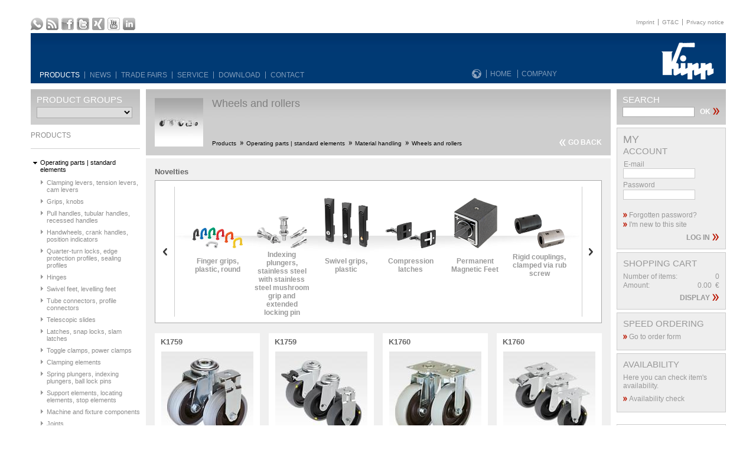

--- FILE ---
content_type: text/html
request_url: https://www.kipp.com/no/en/Products/Operating-parts-standard-elements/Material-handling/Wheels-and-rollers.html
body_size: 20648
content:
<!DOCTYPE html PUBLIC "-//W3C//DTD XHTML 1.0 Transitional//EN" "http://www.w3.org/TR/xhtml1/DTD/xhtml1-transitional.dtd">
<html xmlns="http://www.w3.org/1999/xhtml" lang="en-NO" xml:lang="en-NO">
 <head>
  <script src="https://www.googleoptimize.com/optimize.js?id=OPT-MM7BWTP"></script>
  <meta http-equiv="content-type" content="text/html; charset=utf-8" />
  <meta name="generator" content="XS-iMIPS - XS-Solutions GmbH - http://www.xs-solutions.de" />
  
  <meta name="author" content="Heinrich KIPP Werk KG" />
  <meta name="publisher" content="Heinrich KIPP Werk KG" />
  <meta name="copyright" content="Heinrich KIPP Werk KG" />
  <meta name="keywords" content="Wheels, rollers, Material, handling" />
  <meta name="description" content="HEINRICH KIPP WERK is your reliable partner when it comes to clamping Technology, standard elements and operating parts." />
  <meta name="robots" content="index,follow,noodp" />
  <meta name="googlebot" content="index,follow,noodp" />
  <link rel="canonical" href="https://www.kipp.com/gb/en/Products/Operating-parts-standard-elements/Material-handling/Wheels-and-rollers.html" />
  <title>KIPP - Wheels and rollers</title>
  
  <link rel="stylesheet" type="text/css" href="/stylesheets/carousel.css?v=1.1.4" media="all" />
  <link rel="stylesheet" type="text/css" href="/stylesheets/contentcustom.css?v=1.1.538" media="all" />
  <link rel="stylesheet" type="text/css" href="/stylesheets/slider.css?v=1.1.7" media="all" />
  <script type="text/javascript" charset="utf-8" src="/en/stylesheets/xsemips/xsemips.js"></script>
  <script type="text/javascript" charset="utf-8" src="/javascripts/jwplayer.js?v=1.1.4"></script>
  <script type="text/javascript" charset="utf-8" src="/javascripts/JQuery.js?v=1.1.4"></script>
  <script type="text/javascript" charset="utf-8" src="/javascripts/JQuery_UI.js?v=1.1.3"></script>
  <script type="text/javascript" charset="utf-8" src="/javascripts/XSSlideShow.js?v=1.1.3"></script>
  <script type="text/javascript" charset="utf-8" src="/javascripts/XSFancyBox.js?v=1.1.3"></script>
  <script type="text/javascript" charset="utf-8" src="/javascripts/XSTableFilter.js?v=1.1.3"></script>
  <script type="text/javascript" charset="utf-8" src="/javascripts/Modernizr.js?v=1.1.4"></script>
  <script type="text/javascript" charset="utf-8" src="/javascripts/slider.js?v=1.1.4"></script>
  <script type="text/javascript" charset="utf-8" src="/javascripts/carousel.js?v=1.1.6"></script>
  <script type="text/javascript" charset="utf-8" src="/javascripts/Fallr.js?v=1.1.4"></script>
  <script type="text/javascript" charset="utf-8" src="/javascripts/ajax.js?v=1.1.7"></script>
  
  <link rel="alternate" type="application/rss+xml" title="KIPP News" href="/xs_rss/cadenas-KIPPrss-de.xml" />
<link rel="apple-touch-icon" sizes="57x57" href="/apple-icon-57x57.png">
<link rel="apple-touch-icon" sizes="60x60" href="/apple-icon-60x60.png">
<link rel="apple-touch-icon" sizes="72x72" href="/apple-icon-72x72.png">
<link rel="apple-touch-icon" sizes="76x76" href="/apple-icon-76x76.png">
<link rel="apple-touch-icon" sizes="114x114" href="/apple-icon-114x114.png">
<link rel="apple-touch-icon" sizes="120x120" href="/apple-icon-120x120.png">
<link rel="apple-touch-icon" sizes="144x144" href="/apple-icon-144x144.png">
<link rel="apple-touch-icon" sizes="152x152" href="/apple-icon-152x152.png">
<link rel="apple-touch-icon" sizes="180x180" href="/apple-icon-180x180.png">
<link rel="icon" type="image/png" sizes="192x192"  href="/android-icon-192x192.png">
<link rel="icon" type="image/png" sizes="32x32" href="/favicon-32x32.png">
<link rel="icon" type="image/png" sizes="96x96" href="/favicon-96x96.png">
<link rel="icon" type="image/png" sizes="16x16" href="/favicon-16x16.png">
<link rel="manifest" href="/manifest.json">
<meta name="msapplication-TileColor" content="#ffffff">
<meta name="msapplication-TileImage" content="/ms-icon-144x144.png">
<meta name="theme-color" content="#ffffff">
</head>
<body class="body"><script type="text/javascript">
function xstag_event(...args) {

	// ga
	if (typeof(ga) == "function") {
		xsga(args);
	}
	
	
	if (typeof(gtag) == "function") {

		// CAD-Funktion
		if (args[0]=="CAD-Funktion") {
			xsgtag('event', 'CAD', {
				'action': 'view'
			});
		}
		
		// Katalog Bestellung
		else if (args[0]=="Katalog Bestellung") {
			xsgtag('event', 'catalog', {
				'action': 'order',
				'result': 'success',
				'catalog_name': args[2]
			});		
		}

		// Katalog Downloads
		else if (args[0]=="Katalog Downloads") {
			xsgtag('event', 'catalog', {
			  'action': 'download',
			  'result': 'success',
			  'catalog_name': args[2]
			});
		}


		// Login einrichten
		else if (args[0]=="Login einrichten") {
			xsgtag('event', 'account', {
				'action': 'create',
				'result': 'success'
			});
		}

		// Newsletter Registrierung anmelden
		else if (args[0]=="Newsletter Registrierung" && args[2]=="anmelden") {
			xsgtag('event', 'newsletter', {
				'action': 'registrate',
				'result': 'success'
			});
		}

		// Newsletter Registrierung abmelden
		else if (args[0]=="Newsletter Registrierung" && args[2]=="abmelden") {
			xsgtag('event', 'newsletter', {
				'action': 'unregistrate',
				'result': 'success'
			});
		}
	}
}

function xsga(args) {
	var newargs = ['send', 'event' ];
	newargs = newargs.concat(args);
  	ga.apply(null, newargs);
}



function xsgtag() {
	var args = [].slice.call(arguments);
  	gtag.apply(null, args);
}

</script>
<!-- Google tag (gtag.js) -->
<script async src="https://www.googletagmanager.com/gtag/js?id=G-CGFN0SXNS3"></script>
<script>
  window.dataLayer = window.dataLayer || [];
  function gtag(){dataLayer.push(arguments);}
  gtag('js', new Date());

  gtag('config', 'G-CGFN0SXNS3');
</script><script type="text/javascript"> _linkedin_partner_id = "2050220"; window._linkedin_data_partner_ids = window._linkedin_data_partner_ids || []; window._linkedin_data_partner_ids.push(_linkedin_partner_id); </script><script type="text/javascript"> (function(l) { if (!l){window.lintrk = function(a,b){window.lintrk.q.push([a,b])}; window.lintrk.q=[]} var s = document.getElementsByTagName("script")[0]; var b = document.createElement("script"); b.type = "text/javascript";b.async = true; b.src = "https://snap.licdn.com/li.lms-analytics/insight.min.js"; s.parentNode.insertBefore(b, s);})(window.lintrk); </script> <noscript> <img height="1" width="1" style="display:none;" alt="" src="https://px.ads.linkedin.com/collect/?pid=2050220&fmt=gif" /> </noscript>












<div class="SmallSideBar"><div class="SmallSideBarTopGrafic"></div><ul><li></li><li><a class="B4" title="Catalogue order" href="/no/en/Service/Catalogue-order.html"><span>Catalogue</span></a></li></ul></div><a name="TopOfPage"></a>
	<table cellspacing="0" width="100%" border="0" cellpadding="0"><tr>
 <td align="center" valign="top" class="MainOuterTableCell"><div class="MainContentDiv">
	<table cellspacing="0" border="0" cellpadding="0" class="MainContentTabe"><tr>
 <td align="left" valign="top" class="MainContentTabeRowHeader">
	<table cellspacing="0" width="100%" border="0" cellpadding="0"><tr>
 <td align="left" valign="top" class="MainNaviHeaderRow1Cell">
	<table cellspacing="0" width="100%" border="0" cellpadding="0"><tr>
 <td align="left" width="1%" nowrap="nowrap" valign="top"><div class="SocialNetworksOuterDiv"><a target="_top" href="/no/en/Career/Training-University-studies.html"><img src="/xs_db/BILD_DB/website/kipp/social_media_icon-/www/21/social_media_icon_whatsapp.gif" alt=" " border="0" class="SocialNetworksIconsPic" title="WhatsApp" /></a>
<a target="_blank" href="feed://www.kippwerk.de/xs_rss/cadenas-KIPPrss-en.xml"><img src="/xs_db/BILD_DB/website/kipp/social_media_icon-/www/21/social_media_icon_rss.png" alt=" " border="0" class="SocialNetworksIconsPic" title="RSS" /></a>
<a target="_blank" href="https://www.facebook.com/HeinrichKippWerk"><img src="/xs_db/BILD_DB/website/kipp/social_media_icon-/www/21/social_media_icon_facebook.gif" alt="Facebook" border="0" class="SocialNetworksIconsPic" title="Facebook" /></a>
<a target="_blank" href="https://twitter.com/kippwerk"><img src="/xs_db/BILD_DB/website/kipp/social_media_icon-/www/21/social_media_icon_twitter.gif" alt="Twitter" border="0" class="SocialNetworksIconsPic" title="Twitter" /></a>
<a target="_blank" href="https://www.xing.com/companies/heinrichkippwerkkg"><img src="/xs_db/BILD_DB/website/kipp/social_media_icon-/www/21/social_media_icon_xing.gif" alt="Xing" border="0" class="SocialNetworksIconsPic" title="Xing" /></a>
<a target="_blank" href="https://www.youtube.com/channel/UCBvEqyudYwfUl2uPxSD7oTQ"><img src="/xs_db/BILD_DB/website/kipp/social_media_icon-/www/21/social_media_icon_youtube.gif" alt="YouTube" border="0" class="SocialNetworksIconsPic" title="YouTube" /></a>
<a target="_blank" href="https://www.linkedin.com/company/heinrichkippwerk/"><img src="/xs_db/BILD_DB/website/kipp/social_media_icon-/www/21/social_media_icon_linkedin.png" alt="LinkedIn" border="0" class="SocialNetworksIconsPic" title="LinkedIn" /></a>
</div></td>
 <td align="right" width="99%" nowrap="nowrap" valign="top"><div class="HelpNavigation">
<ul class="navLevel1">
<li class="unselected"><a title="Imprint" href="/no/en/Contact/Imprint.html">Imprint</a></li>
<li class="unselected"><a title="GT&amp;C" href="/no/en/Service/GT-C.html">GT&amp;C</a></li>
<li class="unselected"><a title="Privacy notice" href="/no/en/Contact/Privacy-notice.html">Privacy notice</a></li>
</ul></div></td></tr>
		</table></td></tr><tr>
 <td align="left" valign="bottom" class="MainNaviHeaderRow2Cell">
	<table cellspacing="0" width="100%" border="0" cellpadding="0" class="MainNaviTable"><tr>
 <td align="left" nowrap="nowrap" valign="bottom" class="MainNaviTableCellLeft"><div id="mainnavi2">
	<ul>
		<li><div class="level1"><a class="selected" href="/no/en/Products.html" title="Products">Products</a></div>
			<ul>
				<li>
					<div class="arrow"> </div>
					<div class="Menu">
						<table>
							<tr>
								<td class="Col1" rowspan="1" colspan="1">
									<div class="level3"><a href="/no/en/Products/Operating-parts-standard-elements.html" title="Operating parts | standard elements">Operating parts | standard elements</a></div>
									<ol>
										<li><a href="/no/en/Products/Operating-parts-standard-elements/Clamping-levers-tension-levers-cam-levers.html" title="Clamping levers, tension levers, cam levers">Clamping levers, tension levers, cam levers</a></li>
										<li><a href="/no/en/Products/Operating-parts-standard-elements/Grips-and-knobs.html" title="Grips, knobs">Grips, knobs</a></li>
										<li><a href="/no/en/Products/Operating-parts-standard-elements/Stirrup-shaped-handles-machine-handles-apparatus-handles.html" title="Pull handles, tubular handles, recessed handles">Pull handles, tubular handles, recessed handles</a></li>
										<li><a href="/no/en/Products/Operating-parts-standard-elements/Handwheels-crank-handles-position-indicators.html" title="Handwheels, crank handles, position indicators">Handwheels, crank handles, position indicators</a></li>
										<li><a href="/no/en/Products/Operating-parts-standard-elements/Quarter-turn-locks-compression-latches.html" title="Quarter-turn locks, edge protection profiles, sealing profiles">Quarter-turn locks, edge protection profiles, sealing profiles</a></li>
										<li><a href="/no/en/Products/Operating-parts-standard-elements/Hinges.html" title="Hinges">Hinges</a></li>
										<li><a href="/no/en/Products/Operating-parts-standard-elements/Swivel-feet-levelling-feet.html" title="Swivel feet, levelling feet">Swivel feet, levelling feet</a></li>
										<li><a href="/no/en/Products/Operating-parts-standard-elements/Tube-connectors-profile-connectors.html" title="Tube connectors, profile connectors">Tube connectors, profile connectors</a></li>
										<li><a href="/no/en/Products/Operating-parts-standard-elements/Telescopic-slides.html" title="Telescopic slides">Telescopic slides</a></li>
										<li><a href="/no/en/Products/Operating-parts-standard-elements/Latches.html" title="Latches, snap locks, slam latches">Latches, snap locks, slam latches</a></li>
										<li><a href="/no/en/Products/Operating-parts-standard-elements/Toggle-clamps-and-power-clamps.html" title="Toggle clamps, power clamps">Toggle clamps, power clamps</a></li>
										<li><a href="/no/en/Products/Operating-parts-standard-elements/Clamping-devices.html" title="Clamping elements">Clamping elements</a></li>
									</ol>	
								</td>
								<td class="Col2 Line" rowspan="1" colspan="1">
									<div class="level3"><a href="/no/en/Products/Operating-parts-standard-elements.html" title="Operating parts | standard elements"> </a></div>
									<ol>
										<li><a href="/no/en/Products/Operating-parts-standard-elements/Spring-plungers-indexing-plungers-ball-lock-pins.html" title="Spring plungers, indexing plungers, ball lock pins">Spring plungers, indexing plungers, ball lock pins</a></li>
										<li><a href="/no/en/Products/Operating-parts-standard-elements/Support-elements-positioning-elements-stop-elements.html" title="Support elements, locating elements, stop elements">Support elements, locating elements, stop elements</a></li>
										<li><a href="/no/en/Products/Operating-parts-standard-elements/Machine-and-fixture-components.html" title="Machine and fixture components">Machine and fixture components</a></li>
										<li><a href="/no/en/Products/Operating-parts-standard-elements/Joints.html" title="Joints">Joints</a></li>
										<li><a href="/no/en/Products/Operating-parts-standard-elements/Magnets.html" title="Magnets">Magnets</a></li>
										<li><a href="/no/en/Products/Operating-parts-standard-elements/Buffer-elements.html" title="Buffer elements">Buffer elements</a></li>
										<li><a href="/no/en/Products/Operating-parts-standard-elements/Level-indicators-and-screw-plugs.html" title="Level indicators, screw plugs">Level indicators, screw plugs</a></li>
										<li><a href="/no/en/Products/Operating-parts-standard-elements/Scales-and-scale-rings.html" title="Scales, scale rings, level vials">Scales, scale rings, level vials</a></li>
										<li><a href="/no/en/Products/Operating-parts-standard-elements/Material-handling.html" title="Material handling">Material handling</a></li>
										<li><a href="/no/en/Products/Operating-parts-standard-elements/Tools-workshop-supplies.html" title="Tools, workshop supplies">Tools, workshop supplies</a></li>
										<li><a href="/no/en/Products/Operating-parts-standard-elements/Hygiene-Shield.html" title="Hygiene Shield">Hygiene Shield</a></li>
									</ol>	
								</td>
								<td class="Col3 Line" rowspan="1" colspan="1">
									<div class="level3"><a href="/no/en/Products/Clamping-technology.html" title="Clamping technology">Clamping technology</a></div>
									<ol>
										<li><a href="/no/en/Products/Clamping-technology/Workholding-Technology.html" title="Workholding Technology">Workholding Technology</a></li>
										<li><a href="/no/en/Products/Clamping-technology/Modular-Clamping-Technology.html" title="Modular Clamping Technology">Modular Clamping Technology</a></li>
										<li><a href="/no/en/Products/Clamping-technology/Zero-Point-Clamping-Technology.html" title="Zero Point Clamping Technology">Zero Point Clamping Technology</a></li>
										<li><a href="/no/en/Products/Clamping-technology/Vice-Clamping-Technology.html" title="Vice Clamping Technology">Vice Clamping Technology</a></li>
									</ol>
									<br />
									<div class="level3"><a href="/no/en/Products/Special-solutions.html" title="Special solutions">Special solutions</a></div>
									<br />
									<div class="level3"><a href="/no/en/Products/pid.1097.1105.12014/Sale.html" title="Sale"><span style="color: #b81f25;">Sale</span></a></div>
								</td>
								<td class="Col4 BackColor" rowspan="1" colspan="1">
									<div class="level3"><a href="/no/en/Products/Product-Lines.html" title="Product Lines">Product Lines</a></div>
									<ol>

										<li><a href="/no/en/Products/Product-Lines/pid.1097.1105.2384/agid.31935/ecm.ag/HYDRAULIC.html" title="HYDRAULIC">HYDRAULIC</a></li>
										<li><a href="/no/en/Products/Product-Lines/pid.1097.1105.2384/agid.31934/ecm.ag/PNEUMATIC.html" title="PNEUMATIC">PNEUMATIC</a></li>
										<li><a href="/no/en/Products/Product-Lines/pid.1097.1105.2384.15624/DETECTABLE.html" title="DETECTABLE">DETECTABLE</a></li>
										<li><a href="/no/en/Products/Product-Lines/FEATUREgrip.html" title="FEATUREgrip">FEATUREgrip</a></li>
										<li><a href="/no/en/Products/Product-Lines/HYGIENIC/pid.1097.1105.2384.15422/agid.26799/ecm.ag/HYGIENIC.html" title="HYGIENIC">HYGIENIC</a></li>
										<li><a href="/no/en/Products/Product-Lines/19-technology.html" title="19" TECHNOLOGY">19" TECHNOLOGY</a></li>
										<li><a href="/no/en/Products/Product-Lines/Rustproof-stainless-steel.html" title="Rustproof stainless steel">Rustproof stainless steel</a></li>
										<li><a href="/no/en/ESD.html" title="ESD">ESD</a></li>
										<li><a href="/no/en/Products/Product-Lines/MEDIgrip.html" title="MEDIgrip">MEDIgrip</a></li>
										<li><a href="/no/en/Products/Product-Lines/NATUREgrip.html" title="NATUREgrip">NATUREgrip</a></li>
										<li><a href="/no/en/Products/Product-Lines/NOVOgrip.html" title="NOVOgrip">NOVOgrip</a></li>
										<li><a href="/no/en/Products/Product-Lines/SYMPAtouch.html" title="SYMPAtouch">SYMPAtouch</a></li>
										<li><a href="/no/en/Products/Product-Lines/Accessories-for-aluminium-profiles.html" title="Accessories for aluminium profiles">Accessories for aluminium profiles</a></li>
									</ol>
								</td>
							</tr>
						</table>
					</div>
				</li>
			</ul>
		</li>
		<li><div class="level1"><a href="/no/en/News.html" title="News">News</a></div>
			<ul>
				<li>
					<div class="arrow"> </div>
					<div class="Menu">
						<table>
							<tr>
								<td class="Col1" rowspan="1" colspan="1">
									<div class="level3"><a href="/no/en/Products/New-products/Novelties.html" title="New products">New products</a></div>
									<br />
									<div class="level3"><a href="/no/en/News/KIPP-News.html" title="KIPP News">KIPP News</a></div>
									<br />
									<div class="level3"><a href="/no/en/Download/Press-area.html" title="Press area">Press area</a></div>
									<br />
									<div class="level3"><a href="/no/en/index.html" title=""></a></div>
								</td>
							</tr>
						</table>
					</div>
				</li>
			</ul>
		</li>
		<li><div class="level1"><a href="/no/en/Trade-fairs.html" title="Trade fairs">Trade fairs</a></div>
			<ul>
				<li>
					<div class="arrow"> </div>
					<div class="Menu">
						<table>
							<tr>
								<td class="Col1" rowspan="1" colspan="1">
									<div class="level3"><a href="/no/en/Trade-fairs/Trade-fairs-in-Germany.html" title="Trade fairs in Germany">Trade fairs in Germany</a></div>
									<br />
									<div class="level3"><a href="/no/en/Trade-fairs/International-trade-fairs.html" title="International trade fairs">International trade fairs</a></div>
									<br />
									<div class="level3"><a href="/no/en/Trade-fairs/Messeimpressionen.html" title="Trade Fair Impressions">Trade Fair Impressions</a></div>
									<br />
								</td>
							</tr>
						</table>
					</div>
				</li>
			</ul>
		</li>
		<li><div class="level1"><a href="/no/en/Service.html" title="Service">Service</a></div>
			<ul>
				<li>
					<div class="arrow"> </div>
					<div class="Menu">
						<table>
							<tr>
								<td class="Col1" rowspan="1" colspan="1">
									<div class="level3"><a href="/no/en/Service/Product-movies.html" title="Product movies">Product movies</a></div>
									<br />
									<div class="level3"><a href="/no/en/Download/CAD-data.html" title="CAD data">CAD data</a></div>
									<br />
									<div class="level3"><a href="/no/en/Service/Catalogue-order.html" title="Catalogue order">Catalogue order</a></div>
									<br />
									<div class="level3"><a href="/no/en/Service/Material-overview.html" title="Material overview  ">Material overview
</a></div>
									<br />
									<div class="level3"><a href="/no/en/Service/Shipment-conditions.html" title="Shipment conditions">Shipment conditions</a></div>
									<br />
									<div class="level3"><a href="/no/en/Service/For-suppliers.html" title="For suppliers">For suppliers</a></div>
									<br />
									<div class="level3"><a href="/no/en/Service/GT-C.html" title="GT&C">GT&C</a></div>
								</td>
							</tr>
						</table>
					</div>
				</li>
			</ul>
		</li>
		<li><div class="level1"><a href="/no/en/Download.html" title="Download">Download</a></div>
			<ul>
				<li>
					<div class="arrow"> </div>
					<div class="Menu">
						<table>
							<tr>
								<td class="Col1" rowspan="1" colspan="1">
									<div class="level3"><a href="/no/en/Download/Catalogues.html" title="Catalogues">Catalogues</a></div>
									<ol>
										<li><a href="/no/en/Download/Catalogues/OPERATING-PARTS-STANDARD-ELEMENTS.html" title="OPERATING PARTS | STANDARD ELEMENTS">OPERATING PARTS | STANDARD ELEMENTS</a></li>
										<li><a href="/no/en/Download/Catalogues/CLAMPING-TECHNOLOGY.html" title="CLAMPING TECHNOLOGY">CLAMPING TECHNOLOGY</a></li>
										<li><a href="/no/en/Download/Catalogues/KIPP-Inc-Catalogue.html" title="KIPP Inc. Catalogue">KIPP Inc. Catalogue</a></li>
										<li><a href="/no/en/index.html" title=""></a></li>

									</ol>
									<br />
									<div class="level3"><a href="/no/en/Download/Brochures.html" title="Brochures">Brochures</a></div>
									<br />
									<div class="level3"><a href="/no/en/Download/CAD-data.html" title="CAD data">CAD data</a></div>
									<br />
									<div class="level3"><a href="/no/en/Download/Press-area.html" title="Press area">Press area</a></div>
									<br />
									<div class="level3"><a href="/no/en/Service/For-suppliers/Download-section-for-suppliers.html" title="Download section for suppliers">Download section for suppliers</a></div>
									<br />
									<div class="level3"><a href="/no/en/Company/Certification.html" title="Certification">Certification</a></div>
								</td>
							</tr>
						</table>
					</div>
				</li>
			</ul>
		</li>
		<li><div class="level1"><a href="/no/en/Contact.html" title="Contact">Contact</a></div>
		</li>
		<li><div class="level1"><a href="/no/en/index.html" title=""></a></div></li>
	</ul>
</div>
<script type="text/javascript">
// <![CDATA[

jQuery(document).ready(function($) {
  $("#mainnavi2 li:has(ul)").hover(function(){
	 $(this).parent().find("ul").stop(false, true);
	 $(this).find("ul").fadeIn(300);
  }, 
  function(){
	 $(this).find("ul").hide();
  });
});
// ]]>
</script>
</td>
 <td align="left" nowrap="nowrap" valign="bottom" class="MainNaviTableCellMiddle">
	<table cellspacing="0" border="0" cellpadding="0"><tr>
 <td align="left" valign="bottom">
<script type="text/javascript">
<!--//--><![CDATA[//><!--
XSPreloadImage('WorldWideSelector', 'over', '/xs_db/BILD_DB/website_norelem/www/16/www_button_globe_off.png');XSPreloadImage('WorldWideSelector', 'out', '/xs_db/BILD_DB/website_norelem/www/16/www_button_globe_over.png');
//--><!]]>
</script>
<a target="_top" onmouseover="return XSSwitchButton('WorldWideSelector', 'over', '')" onmouseout="return XSSwitchButton('WorldWideSelector', 'out', '')" title="KIPP Worldwide" href="https://www.kipp.com/App/WebObjects/XSeMIPSKIPP.woa/cms/page/locale.enGB/pid.1097.1581/ecm.p/Home.html"><img name="WorldWideSelector" src="/xs_db/BILD_DB/website_norelem/www/16/www_button_globe_over.png" alt=" " border="0" class="MainNavigationGobe2" /></a>
</td>
 <td align="left" nowrap="nowrap" valign="bottom"><div class="MainNavigation2">
<ul class="navLevel1">
<li class="unselected"><a title="Home" href="/no/en/Home.html">Home</a></li>
<li class="unselected"><a title="Company" href="/no/en/Company.html">Company</a></li>
</ul></div></td></tr>
		</table></td>
 <td align="right" valign="top" class="MainNaviTableCellRight"><a title="Home" href="/no/en/Home.html"><img src="/xs_db/BILD_DB/website_norelem/www/100/KIPP-Bedienteile-Normelemente.png" alt="HEINRICH KIPP WERK GmbH &amp; Co. KG" border="0" /></a></td></tr>
		</table></td></tr>
		</table></td></tr><tr>
 <td align="left" valign="top" class="MainContentTabeRowContent">
	<table cellspacing="0" width="100%" border="0" cellpadding="0" class="ContentTable"><tr>
 <td align="left" valign="top" class="ContentTableLeft"><div class="InfoboxProGrpSelectorOuterDiv"><div class="InfoboxProGrpSelectorInnerDiv">
	<table cellspacing="0" width="100%" border="0" cellpadding="0" class="InfoboxProGrpSelectorTable"><tr>
 <td align="left" valign="top" class="InfoboxProGrpSelectorTableCell"><span class="InfoboxProGrpSelectorHeadline">Product groups</span>
	
		<form name="[base64]" autocomplete="on" action="#">
	<select onchange="window.open(this.options[this.selectedIndex].value, '_top'); return true;" class="InfoboxProGrpSelectorDropDownMenu" name="0.6.1.1.0.0.0.0.0.1.0.0.0.1.0.0.0.5.0.0.0.GSC8.0.1.0.1.0.1.1.0.0.1.0.0.0.0.0.0.1.0.1.0.0.0.1.0.1.0.0.GSC6.0.0.0.0.0.0.1.0.0.0.0.0.0.0.GSC8.0.1.0.1.0.1.1.0.1.1.0.0.0.0.0.0.1.0.1.0.0.0.1.0.1.0.0.GSC8.0.1.0.1.0.1.1.0.0.1.0.0.0.0.0.0.1.0.1.0.0.0.1.0.1.0.0.GSC0.0.1.0.0.0.0.0.0.0.GSC6.0.0.0.0.0.0.1.0.0.0.0.0.0.0.GSC6.0.0.0.0.0.0.1.0.0.0.0.0.0.0.GSC8.0.1.0.1.0.1.1.0.0.1.0.0.0.0.0.0.1.0.1.0.0.0.1.1.1.0.0.GSC2.0.0.3.0.0.0.0.0.0.0.0.GSC18.0.2.1.0.0.1.0.0.0.0.0.0.0.GSC0.0.1.0.0.0.0.0.0.0.GSC19.0.0.0.0.0.0.0.0.0.0.1.1.0"><option value="WONoSelectionString"> </option><option value="/no/en/Products/Operating-parts-standard-elements/Clamping-levers-tension-levers-cam-levers/Clamping-lever.html">Clamping levers</option><option value="/no/en/Products/Operating-parts-standard-elements/Clamping-levers-tension-levers-cam-levers/Tension-lever.html">Tension levers</option><option value="/no/en/Products/Operating-parts-standard-elements/Clamping-levers-tension-levers-cam-levers/Cam-levers.html">Cam levers</option><option value="/no/en/Products/Operating-parts-standard-elements/Grips-and-knobs.html">Grips, knobs</option><option value="/no/en/Products/Operating-parts-standard-elements/Stirrup-shaped-handles-machine-handles-apparatus-handles.html">Pull handles, tubular handles, recessed handles</option><option value="/no/en/Products/Operating-parts-standard-elements/Handwheels-crank-handles-position-indicators.html">Handwheels, crank handles, position indicators</option><option value="/no/en/Products/Operating-parts-standard-elements/Quarter-turn-locks-compression-latches.html">Quarter-turn locks, edge protection profiles, sealing profiles</option><option value="/no/en/Products/Operating-parts-standard-elements/Hinges.html">Hinges</option><option value="/no/en/Products/Operating-parts-standard-elements/Swivel-feet-levelling-feet.html">Swivel feet, levelling feet</option><option value="/no/en/Products/Operating-parts-standard-elements/Tube-connectors-profile-connectors.html">Tube connectors, profile connectors</option><option value="/no/en/Products/Operating-parts-standard-elements/Telescopic-slides.html">Telescopic slides</option><option value="/no/en/Products/Operating-parts-standard-elements/Latches.html">Latches, snap locks, slam latches</option><option value="/no/en/Products/Operating-parts-standard-elements/Toggle-clamps-and-power-clamps.html">Toggle clamps, power clamps</option><option value="/no/en/Products/Operating-parts-standard-elements/Clamping-devices.html">Clamping elements</option><option value="/no/en/Products/Operating-parts-standard-elements/Spring-plungers-indexing-plungers-ball-lock-pins.html">Spring plungers, indexing plungers, ball lock pins</option><option value="/no/en/Products/Operating-parts-standard-elements/Support-elements-positioning-elements-stop-elements.html">Support elements, locating elements, stop elements</option><option value="/no/en/Products/Operating-parts-standard-elements/Machine-and-fixture-components.html">Machine and fixture components</option><option value="/no/en/Products/Operating-parts-standard-elements/Joints.html">Joints</option><option value="/no/en/Products/Operating-parts-standard-elements/Magnets.html">Magnets</option><option value="/no/en/Products/Operating-parts-standard-elements/Buffer-elements.html">Buffer elements</option><option value="/no/en/Products/Operating-parts-standard-elements/Level-indicators-and-screw-plugs.html">Level indicators, screw plugs</option><option value="/no/en/Products/Operating-parts-standard-elements/Scales-and-scale-rings.html">Scales, scale rings, level vials</option><option value="/no/en/Products/Operating-parts-standard-elements/Material-handling.html">Material handling</option><option value="/no/en/Products/Operating-parts-standard-elements/Hygiene-Shield.html">Hygiene Shield</option><option value="/no/en/Products/Clamping-technology/Workholding-systems.html">Workholding technology</option><option value="/no/en/Products/Clamping-technology/pid.1097.1105.1570/agid.19818/ecm.ag/Modular-Clamping-Technology.html">Modular Clamping Technology</option><option value="/no/en/Products/Clamping-technology/pid.1097.1105.1570/agid.19825/ecm.ag/Zero-Point-Clamping-Technology.html">Zero Point Clamping Technology</option><option value="/no/en/Products/Clamping-technology/pid.1097.1105.1570/agid.19830/ecm.ag/Vice-Clamping-Technology.html">Vice Clamping Technology</option></select></form>
	


</td></tr>
		</table></div></div><div class="SubNaviStdFirst SubNaviStdFirstDiv"><ul><li class="first last"><a title="Products" href="/no/en/Products.html">Products</a></li></ul></div><div class="SubNaviStd">
<ul class="navLevel1">
<li class="selected opened"><a title="Operating parts | standard elements" href="/no/en/Products/Operating-parts-standard-elements.html">Operating parts | standard elements</a>
<ul class="navLevel2">
<li class="unselected closed"><a title="Clamping levers, tension levers, cam levers" href="/no/en/Products/Operating-parts-standard-elements/Clamping-levers-tension-levers-cam-levers.html">Clamping levers, tension levers, cam levers</a></li>
<li class="unselected closed"><a title="Grips, knobs" href="/no/en/Products/Operating-parts-standard-elements/Grips-and-knobs.html">Grips, knobs</a></li>
<li class="unselected closed"><a title="Pull handles, tubular handles, recessed handles" href="/no/en/Products/Operating-parts-standard-elements/Stirrup-shaped-handles-machine-handles-apparatus-handles.html">Pull handles, tubular handles, recessed handles</a></li>
<li class="unselected closed"><a title="Handwheels, crank handles, position indicators" href="/no/en/Products/Operating-parts-standard-elements/Handwheels-crank-handles-position-indicators.html">Handwheels, crank handles, position indicators</a></li>
<li class="unselected closed"><a title="Quarter-turn locks, edge protection profiles, sealing profiles" href="/no/en/Products/Operating-parts-standard-elements/Quarter-turn-locks-compression-latches.html">Quarter-turn locks, edge protection profiles, sealing profiles</a></li>
<li class="unselected closed"><a title="Hinges" href="/no/en/Products/Operating-parts-standard-elements/Hinges.html">Hinges</a></li>
<li class="unselected closed"><a title="Swivel feet, levelling feet" href="/no/en/Products/Operating-parts-standard-elements/Swivel-feet-levelling-feet.html">Swivel feet, levelling feet</a></li>
<li class="unselected closed"><a title="Tube connectors, profile connectors" href="/no/en/Products/Operating-parts-standard-elements/Tube-connectors-profile-connectors.html">Tube connectors, profile connectors</a></li>
<li class="unselected closed"><a title="Telescopic slides" href="/no/en/Products/Operating-parts-standard-elements/Telescopic-slides.html">Telescopic slides</a></li>
<li class="unselected closed"><a title="Latches, snap locks, slam latches" href="/no/en/Products/Operating-parts-standard-elements/Latches.html">Latches, snap locks, slam latches</a></li>
<li class="unselected closed"><a title="Toggle clamps, power clamps" href="/no/en/Products/Operating-parts-standard-elements/Toggle-clamps-and-power-clamps.html">Toggle clamps, power clamps</a></li>
<li class="unselected closed"><a title="Clamping elements" href="/no/en/Products/Operating-parts-standard-elements/Clamping-devices.html">Clamping elements</a></li>
<li class="unselected closed"><a title="Spring plungers, indexing plungers, ball lock pins" href="/no/en/Products/Operating-parts-standard-elements/Spring-plungers-indexing-plungers-ball-lock-pins.html">Spring plungers, indexing plungers, ball lock pins</a></li>
<li class="unselected closed"><a title="Support elements, locating elements, stop elements" href="/no/en/Products/Operating-parts-standard-elements/Support-elements-positioning-elements-stop-elements.html">Support elements, locating elements, stop elements</a></li>
<li class="unselected closed"><a title="Machine and fixture components" href="/no/en/Products/Operating-parts-standard-elements/Machine-and-fixture-components.html">Machine and fixture components</a></li>
<li class="unselected closed"><a title="Joints" href="/no/en/Products/Operating-parts-standard-elements/Joints.html">Joints</a></li>
<li class="unselected closed"><a title="Magnets" href="/no/en/Products/Operating-parts-standard-elements/Magnets.html">Magnets</a></li>
<li class="unselected closed"><a title="Buffer elements" href="/no/en/Products/Operating-parts-standard-elements/Buffer-elements.html">Buffer elements</a></li>
<li class="unselected closed"><a title="Level indicators, screw plugs" href="/no/en/Products/Operating-parts-standard-elements/Level-indicators-and-screw-plugs.html">Level indicators, screw plugs</a></li>
<li class="unselected closed"><a title="Scales, scale rings, level vials" href="/no/en/Products/Operating-parts-standard-elements/Scales-and-scale-rings.html">Scales, scale rings, level vials</a></li>
<li class="selected opened"><a title="Material handling" href="/no/en/Products/Operating-parts-standard-elements/Material-handling.html">Material handling</a>
<ul class="navLevel3">
<li class="selected current opened"><a title="Wheels and rollers" href="/no/en/Products/Operating-parts-standard-elements/Material-handling/Wheels-and-rollers.html">Wheels and rollers</a>
<ul class="navLevel4">
<li class="unselected closed"><a title="K1759Appliance swivel and fixed castors with solid rubber tyres, standard version" href="/no/en/Products/Operating-parts-standard-elements/Material-handling/Wheels-and-rollers/Appliance-swivel-and-fixed-castors-with-solid-rubber-tyres-standard-version.html">K1759<br />Appliance swivel and fixed castors with solid rubber tyres, standard version</a></li>
<li class="unselected closed"><a title="K1759Appliance swivel and fixed castors, electrically conductive, with rubber tread, standard version" href="/no/en/Products/Operating-parts-standard-elements/Material-handling/Wheels-and-rollers/Appliance-swivel-and-fixed-castors-electrically-conductive-with-rubber-tread-standard-version.html">K1759<br />Appliance swivel and fixed castors, electrically conductive, with rubber tread, standard version</a></li>
<li class="unselected closed"><a title="K1760Steel plate swivel and fixed castors with standard solid rubber tyres, heavy duty version" href="/no/en/Products/Operating-parts-standard-elements/Material-handling/Wheels-and-rollers/Steel-plate-swivel-and-fixed-castors-with-standard-solid-rubber-tyres-heavy-duty-version.html">K1760<br />Steel plate swivel and fixed castors with standard solid rubber tyres, heavy duty version</a></li>
<li class="unselected closed"><a title="K1760Steel plate swivel and fixed castors, electrically conductive with rubber tread, heavy duty version" href="/no/en/Products/Operating-parts-standard-elements/Material-handling/Wheels-and-rollers/Steel-plate-swivel-and-fixed-castors-electrically-conductive-with-rubber-tread-heavy-duty-version.html">K1760<br />Steel plate swivel and fixed castors, electrically conductive with rubber tread, heavy duty version</a></li>
<li class="unselected closed"><a title="K1761Sheet steel swivel and fixed castors with solid rubber tyres, standard version " href="/no/en/Products/Operating-parts-standard-elements/Material-handling/Wheels-and-rollers/Sheet-steel-swivel-and-fixed-castors-with-solid-rubber-tyres-standard-version.html">K1761<br />Sheet steel swivel and fixed castors with solid rubber tyres, standard version </a></li>
<li class="unselected closed"><a title="K1761Steel plate swivel and fixed castors, electrically conductive with rubber tread, standard version" href="/no/en/Products/Operating-parts-standard-elements/Material-handling/Wheels-and-rollers/Steel-plate-swivel-and-fixed-castors-electrically-conductive-with-rubber-tread-standard-version.html">K1761<br />Steel plate swivel and fixed castors, electrically conductive with rubber tread, standard version</a></li>
<li class="unselected closed"><a title="K1762Sheet steel swivel and fixed castors with vulcanised-on elastic solid rubber tyres, standard version" href="/no/en/Products/Operating-parts-standard-elements/Material-handling/Wheels-and-rollers/K1762-Sheet-steel-swivel-and-fixed-castors-with-vulcanised-on-elastic-solid-rubber-tyres-standard-version.html">K1762<br />Sheet steel swivel and fixed castors with vulcanised-on elastic solid rubber tyres, standard version</a></li>
<li class="unselected closed"><a title="K1763Steel plate swivel and fixed castors with steel wire reinforced elastic solid rubber tyres, heavy duty version" href="/no/en/Products/Operating-parts-standard-elements/Material-handling/Wheels-and-rollers/K1763-Steel-plate-swivel-and-fixed-castors-with-steel-wire-reinforced-elastic-solid-rubber-tyres-heavy-duty-version.html">K1763<br />Steel plate swivel and fixed castors with steel wire reinforced elastic solid rubber tyres, heavy duty version</a></li>
<li class="unselected closed"><a title="K1764Steel plate swivel and fixed castors with abrasion resistant polyurethane tread, standard version" href="/no/en/Products/Operating-parts-standard-elements/Material-handling/Wheels-and-rollers/K1764-Steel-plate-swivel-and-fixed-castors-with-abrasion-resistant-polyurethane-tread-standard-version.html">K1764<br />Steel plate swivel and fixed castors with abrasion resistant polyurethane tread, standard version</a></li>
<li class="unselected closed"><a title="K1765Steel plate swivel and fixed castors with elastic solid rubber tread, medium load version" href="/no/en/Products/Operating-parts-standard-elements/Material-handling/Wheels-and-rollers/Steel-plate-swivel-and-fixed-castors-with-elastic-solid-rubber-tread-medium-load-version.html">K1765<br />Steel plate swivel and fixed castors with elastic solid rubber tread, medium load version</a></li>
<li class="unselected closed"><a title="K1788Steel plate swivel and fixed castors with polyurethane elastomer tread, heavy duty version" href="/no/en/Products/Operating-parts-standard-elements/Material-handling/Wheels-and-rollers/K1788-Steel-plate-swivel-and-fixed-castors-with-polyurethane-elastomer-tread-heavy-duty-version.html">K1788<br />Steel plate swivel and fixed castors with polyurethane elastomer tread, heavy duty version</a></li>
<li class="unselected closed"><a title="K1766Steel plate swivel and fixed castors  with soft rubber tyres" href="/no/en/Products/Operating-parts-standard-elements/Material-handling/Wheels-and-rollers/Steel-plate-swivel-and-fixed-castors-with-soft-rubber-tyres.html">K1766<br />Steel plate swivel and fixed castors <br />with soft rubber tyres</a></li>
<li class="unselected closed"><a title="K1789Steel plate swivel castors, with soft rubber tyres and bolt hole" href="/no/en/Products/Operating-parts-standard-elements/Material-handling/Wheels-and-rollers/Steel-plate-swivel-castors-with-soft-rubber-tyres-and-bolt-hole.html">K1789<br />Steel plate swivel castors, with soft rubber tyres and bolt hole</a></li>
<li class="unselected closed"><a title="K1767Steel plate swivel and fixed castors with Extrathane® tread, medium load version" href="/no/en/Products/Operating-parts-standard-elements/Material-handling/Wheels-and-rollers/Steel-plate-swivel-and-fixed-castors-with-Extrathane%C2%AE-tread-medium-load-version.html">K1767<br />Steel plate swivel and fixed castors with Extrathane® tread, medium load version</a></li>
<li class="unselected closed"><a title="K1768Steel plate swivel and fixed castors with Extrathane® tread, heavy duty version" href="/no/en/Products/Operating-parts-standard-elements/Material-handling/Wheels-and-rollers/Steel-plate-swivel-and-fixed-castors-with-Extrathane%C2%AE-tread-heavy-duty-version.html">K1768<br />Steel plate swivel and fixed castors with Extrathane® tread, heavy duty version</a></li>
<li class="unselected closed"><a title="K1769Welded steel swivel and fixed castors with Extrathane® tread, heavy-duty version" href="/no/en/Products/Operating-parts-standard-elements/Material-handling/Wheels-and-rollers/Welded-steel-swivel-and-fixed-castors-with-Extrathane%C2%AE-tread-heavy-duty-version.html">K1769<br />Welded steel swivel and fixed castors with Extrathane® tread, heavy-duty version</a></li>
<li class="unselected closed"><a title="K1770Steel plate swivel and fixed castors with polyamide wheels, standard version" href="/no/en/Products/Operating-parts-standard-elements/Material-handling/Wheels-and-rollers/Steel-plate-swivel-and-fixed-castors-with-polyamide-wheels-standard-version.html">K1770<br />Steel plate swivel and fixed castors with polyamide wheels, standard version</a></li>
<li class="unselected closed"><a title="K1771Steel plate swivel and fixed castors with polyamide wheels, heavy duty version" href="/no/en/Products/Operating-parts-standard-elements/Material-handling/Wheels-and-rollers/Steel-plate-swivel-and-fixed-castors-with-polyamide-wheels-heavy-duty-version.html">K1771<br />Steel plate swivel and fixed castors with polyamide wheels, heavy duty version</a></li>
<li class="unselected closed"><a title="K1772Steel plate swivel and fixed castors with polyamide wheels, heavy duty version, plain and ball bearings" href="/no/en/Products/Operating-parts-standard-elements/Material-handling/Wheels-and-rollers/Steel-plate-swivel-and-fixed-castors-with-polyamide-wheels-heavy-duty-version-plain-and-ball-bearings.html">K1772<br />Steel plate swivel and fixed castors with polyamide wheels, heavy duty version, plain and ball bearings</a></li>
<li class="unselected closed"><a title="K1773Swivel and fixed castors, stainless steel with polyamide wheels, standard version" href="/no/en/Products/Operating-parts-standard-elements/Material-handling/Wheels-and-rollers/Swivel-and-fixed-castors-stainless-steel-with-polyamide-wheels-standard-version.html">K1773<br />Swivel and fixed castors, stainless steel with polyamide wheels, standard version</a></li>
<li class="unselected closed"><a title="K1774Swivel castors compact version" href="/no/en/Products/Operating-parts-standard-elements/Material-handling/Wheels-and-rollers/pid.1097.1105.1226/agid.15582.24376.34442/ecm.ag/Swivel-castors-compact-version.html">K1774<br />Swivel castors compact version</a></li>
<li class="unselected closed"><a title="K1775Swivel and fixed castors  steel plate, for sterile areas" href="/no/en/Products/Operating-parts-standard-elements/Material-handling/Wheels-and-rollers/Swivel-and-fixed-castors-steel-plate-for-sterile-areas.html">K1775<br />Swivel and fixed castors <br />steel plate, for sterile areas</a></li>
<li class="unselected closed"><a title="K1790Swivel and fixed castors  stainless steel, for sterile areas" href="/no/en/Products/Operating-parts-standard-elements/Material-handling/Wheels-and-rollers/Swivel-and-fixed-castors-stainless-steel-for-sterile-areas.html">K1790<br />Swivel and fixed castors <br />stainless steel, for sterile areas</a></li>
<li class="unselected closed"><a title="K1791Swivel castors, stainless steel, with bolt hole and polyurethane tread, for sterile areas" href="/no/en/Products/Operating-parts-standard-elements/Material-handling/Wheels-and-rollers/Swivel-castors-stainless-steel-with-bolt-hole-and-polyurethane-tread-for-sterile-areas.html">K1791<br />Swivel castors, stainless steel, with bolt hole and polyurethane tread, for sterile areas</a></li>
<li class="unselected closed"><a title="K2331Swivel and fixed equipment castors, steel with TPU tread, for aluminium profiles" href="/no/en/Products/Operating-parts-standard-elements/Material-handling/Wheels-and-rollers/Swivel-and-fixed-equipment-castors-steel-with-TPU-tread-for-aluminium-profiles.html">K2331<br />Swivel and fixed equipment castors, steel with TPU tread, for aluminium profiles</a></li>
<li class="unselected closed"><a title="K2332Swivel and fixed equipment castors, steel with TPU tread, electrically conductive for aluminium profiles" href="/no/en/Products/Operating-parts-standard-elements/Material-handling/Wheels-and-rollers/Swivel-and-fixed-equipment-castors-steel-with-TPU-tread-electrically-conductive-for-aluminium-profiles.html">K2332<br />Swivel and fixed equipment castors, steel with TPU tread, electrically conductive for aluminium profiles</a></li>
<li class="unselected closed"><a title="K2333Swivel and fixed equipment castors, steel with TPE tread, for aluminium profiles" href="/no/en/Products/Operating-parts-standard-elements/Material-handling/Wheels-and-rollers/Swivel-and-fixed-equipment-castors-steel-with-TPE-tread-for-aluminium-profiles.html">K2333<br />Swivel and fixed equipment castors, steel with TPE tread, for aluminium profiles</a></li>
<li class="unselected closed"><a title="K2334Swivel and fixed equipment castors, steel with TPE tread, electrically conductive for aluminium profiles" href="/no/en/Products/Operating-parts-standard-elements/Material-handling/Wheels-and-rollers/Swivel-and-fixed-equipment-castors-steel-with-TPE-tread-electrically-conductive-for-aluminium-profiles.html">K2334<br />Swivel and fixed equipment castors, steel with TPE tread, electrically conductive for aluminium profiles</a></li>
<li class="unselected closed"><a title="K2335Swivel and fixed equipment castors, steel with elastic solid rubber tread, for aluminium profiles" href="/no/en/Products/Operating-parts-standard-elements/Material-handling/Wheels-and-rollers/Swivel-and-fixed-equipment-castors-steel-with-elastic-solid-rubber-tread-for-aluminium-profiles.html">K2335<br />Swivel and fixed equipment castors, steel with elastic solid rubber tread, for aluminium profiles</a></li>
<li class="unselected closed"><a title="K1776Wheels  rubber tyres on steel plate rims" href="/no/en/Products/Operating-parts-standard-elements/Material-handling/Wheels-and-rollers/Wheels-rubber-tyres-on-steel-plate-rims.html">K1776<br />Wheels <br />rubber tyres on steel plate rims</a></li>
<li class="unselected closed"><a title="K1777Wheels  rubber tyres on die-cast aluminium rims" href="/no/en/Products/Operating-parts-standard-elements/Material-handling/Wheels-and-rollers/Wheels-rubber-tyres-on-die-cast-aluminium-rims.html">K1777<br />Wheels <br />rubber tyres on die-cast aluminium rims</a></li>
<li class="unselected closed"><a title="K1778Wheels  polyamide with injection-moulded tread" href="/no/en/Products/Operating-parts-standard-elements/Material-handling/Wheels-and-rollers/Wheels-polyamide-with-injection-moulded-tread.html">K1778<br />Wheels <br />polyamide with injection-moulded tread</a></li>
<li class="unselected closed"><a title="K1779Guide rollers" href="/no/en/Products/Operating-parts-standard-elements/Material-handling/Wheels-and-rollers/Guide-rollers.html">K1779<br />Guide rollers</a></li>
<li class="unselected closed"><a title="K1780Wheels  aluminium rims with injection-moulded tread" href="/no/en/Products/Operating-parts-standard-elements/Material-handling/Wheels-and-rollers/Wheels-aluminium-rims-with-injection-moulded-tread.html">K1780<br />Wheels <br />aluminium rims with injection-moulded tread</a></li>
<li class="unselected closed"><a title="K1781Rollers heavy-load" href="/no/en/Products/Operating-parts-standard-elements/Material-handling/Wheels-and-rollers/Rollers-heavy-load.html">K1781<br />Rollers heavy-load</a></li>
<li class="unselected closed"><a title="K1782Wheels heavy-load  wheel body welded" href="/no/en/Products/Operating-parts-standard-elements/Material-handling/Wheels-and-rollers/Wheels-heavy-load-wheel-body-welded.html">K1782<br />Wheels heavy-load <br />wheel body welded</a></li>
<li class="unselected closed"><a title="K1783Wheels polyamide" href="/no/en/Products/Operating-parts-standard-elements/Material-handling/Wheels-and-rollers/Wheels-polyamide.html">K1783<br />Wheels polyamide</a></li>
<li class="unselected closed"><a title="K1784Wheels polyamide  heavy-duty version" href="/no/en/Products/Operating-parts-standard-elements/Material-handling/Wheels-and-rollers/Wheels-polyamide-heavy-duty-version.html">K1784<br />Wheels polyamide <br />heavy-duty version</a></li>
<li class="unselected closed"><a title="K1785Wheels thermoset  heat-resistant" href="/no/en/Products/Operating-parts-standard-elements/Material-handling/Wheels-and-rollers/pid.1097.1105.1226/agid.15582.24376.35427/ecm.ag/Wheels-thermoset-%07heat-resistant.html">K1785<br />Wheels thermoset <br />heat-resistant</a></li>
<li class="unselected closed"><a title="K1785Wheels thermoset  heat-resistant" href="/no/en/Products/Operating-parts-standard-elements/Material-handling/Wheels-and-rollers/Wheels-thermoset-heat-resistant.html">K1785<br />Wheels thermoset <br />heat-resistant</a></li>
<li class="unselected closed"><a title="K1786Elevating castors with foot  with bolt hole or mounting plate" href="/no/en/Products/Operating-parts-standard-elements/Material-handling/Wheels-and-rollers/Elevating-castors-with-foot-with-bolt-hole-or-mounting-plate.html">K1786<br />Elevating castors with foot <br />with bolt hole or mounting plate</a></li>
<li class="unselected closed"><a title="K2236Elevating castors with integrated locking foot  for aluminium profiles" href="/no/en/Products/Operating-parts-standard-elements/Material-handling/Wheels-and-rollers/Elevating-castors-with-integrated-locking-foot-for-aluminium-profiles.html">K2236<br />Elevating castors with integrated locking foot <br />for aluminium profiles</a></li>
<li class="unselected closed"><a title="K2237Elevating castors with integrated machine foot, antistatic  for aluminium profiles" href="/no/en/Products/Operating-parts-standard-elements/Material-handling/Wheels-and-rollers/Elevating-castors-with-integrated-machine-foot-antistatic-for-aluminium-profiles.html">K2237<br />Elevating castors with integrated machine foot, antistatic <br />for aluminium profiles</a></li>
<li class="unselected closed"><a title="K1787Elevating castors  with integrated machine foot" href="/no/en/Products/Operating-parts-standard-elements/Material-handling/Wheels-and-rollers/Elevating-castors-with-integrated-machine-foot.html">K1787<br />Elevating castors <br />with integrated machine foot</a></li>
<li class="unselected closed"><a title="K2237Elevating castors with integrated machine foot  for aluminium profiles" href="/no/en/Products/Operating-parts-standard-elements/Material-handling/Wheels-and-rollers/Elevating-castors-with-integrated-machine-foot-for-aluminium-profiles.html">K2237<br />Elevating castors with integrated machine foot <br />for aluminium profiles</a></li>
</ul></li>
<li class="unselected closed"><a title="Bearing guide rollers" href="/no/en/Products/Operating-parts-standard-elements/Material-handling/Bearing-guide-rollers.html">Bearing guide rollers</a></li>
<li class="unselected closed"><a title="Ball transfer units" href="/no/en/Products/Operating-parts-standard-elements/Material-handling/Ball-transfer-units.html">Ball transfer units</a></li>
<li class="unselected closed"><a title="Ring bolts and hoist rings" href="/no/en/Products/Operating-parts-standard-elements/Material-handling/Ring-bolts-and-hoist-rings.html">Ring bolts and hoist rings</a></li>
</ul></li>
<li class="unselected closed"><a title="Tools, workshop supplies" href="/no/en/Products/Operating-parts-standard-elements/Tools-workshop-supplies.html">Tools, workshop supplies</a></li>
<li class="unselected closed"><a title="Hygiene Shield" href="/no/en/Products/Operating-parts-standard-elements/Hygiene-Shield.html">Hygiene Shield</a></li>
</ul></li>
<li class="unselected closed"><a title="Clamping technology" href="/no/en/Products/Clamping-technology.html">Clamping technology</a></li>
<li class="unselected closed"><a title="Special solutions" href="/no/en/Products/Special-solutions.html">Special solutions</a></li>
<li class="unselected closed"><a title="Classic products" href="/no/en/Products/Classic-products.html">Classic products</a></li>
<li class="unselected closed"><a title="Order number, changeover" href="/no/en/Products/Order-number-changeover.html">Order number, changeover</a></li>
</ul></div><div class="AdditionalNaviFunctionOuterDiv"><a class="AdditionalNaviFunctionLink" title="Callback" href="/no/en/Callback.html"><span class="AdditionalNaviFunctionCallback">Callback</span></a><a class="AdditionalNaviFunctionLink" title="For suppliers" href="/no/en/Service/For-suppliers.html"><span class="AdditionalNaviFunctionSupplier">For suppliers</span></a><a class="AdditionalNaviFunctionLink" title="Shipment conditions" href="/no/en/Service/Shipment-conditions.html"><span class="AdditionalNaviFunctionTermsOfDelivery">Shipment conditions</span></a><a class="AdditionalNaviFunctionLink" title="GT&amp;C" href="/no/en/Service/GT-C.html"><span class="AdditionalNaviFunctionTermsAndConditions">GT&amp;C</span></a></div></td>
 <td align="left" valign="top" class="ContentTableMiddle"><div class="V2ProdBox"><div class="ProjectNaviPathMainDiv">
	<table cellspacing="0" width="100%" border="0" cellpadding="0" class="ArtGrpNaviPathTable"><tr>
 <td rowspan="2" align="left" valign="top" class="ArtGrpNaviPathTableCellLeft">
	<table cellspacing="0" border="0" cellpadding="0" class="ArtGrpNaviPathTablePic"><tr>
 <td align="center" valign="middle"><img src="/xs_db/BILD_DB/G/www/20082/Gruppe-Raeder-und-Rollen-2021.jpg" width="82" height="82" alt="Wheels and rollers" border="0" /></td></tr>
		</table></td>
 <td align="left" valign="top" class="ArtGrpNaviPathTableRow1CellMiddle"><span class="ArtGrpNaviPathArtGrpNumber"></span><h1><span class="ArtGrpNaviPathArtGrpName">Wheels and rollers</span></h1></td>
 <td rowspan="2" align="right" nowrap="nowrap" valign="bottom" class="ArtGrpNaviPathTableCellRight"><a target="_top" class="NaviArrowMediumLeft" href="/App/WebObjects/XSeMIPSKIPP.woa/wo/0.0.6.1.1.0.0.0.0.0.1.0.0.0.1.0.0.0.5.0.0.0.GSC8.0.1.0.1.0.1.1.0.0.1.0.0.0.0.0.0.1.0.1.0.0.0.1.0.1.0.0.GSC6.0.0.0.0.0.0.1.0.0.0.0.0.0.0.GSC8.0.1.0.1.0.1.1.0.1.1.0.0.0.0.0.0.1.0.1.0.0.0.1.0.1.0.0.GSC8.0.1.0.1.0.1.1.0.0.1.0.0.0.0.0.1.1.0.1.0.0.0.1.0.1.0.0.GSC22.0.0.0.0.0.0.0.0.GSC6.0.0.0.0.0.0.1.0.0.0.0.0.0.0.GSC0.0.1.0.0.0.0.0.0.0.GSC6.0.0.0.0.0.0.1.0.0.0.0.0.0.0.GSC8.0.1.0.1.0.1.1.0.0.1.0.0.0.0.0.2.1.0.1.0.0.0.1.0.1.0.0.GSC25.0.1">go back</a></td></tr><tr>
 
 <td align="left" valign="bottom" class="ArtGrpNaviPathTableRow2CellMiddle"><div class="NaviPathStd"><ul><li class="first"><a title="Products" href="/no/en/Products.html">Products</a><ul><li class="other"><a title="Operating parts | standard elements" href="/no/en/Products/Operating-parts-standard-elements.html">Operating parts | standard elements</a><ul><li class="other"><a title="Material handling" href="/no/en/Products/Operating-parts-standard-elements/Material-handling.html">Material handling</a><ul><li class="last">Wheels and rollers</li></ul></li></ul></li></ul></li></ul></div></td>
 </tr>
		</table></div><div class="WhiteLineSpacer1"></div> <div class="ContentFrameCarouselMainOuterDiv">
	<table cellspacing="0" width="100%" border="0" cellpadding="0"><tbody><tr>
 <td align="left" valign="top" class="CrossLinksRightFrameRepCell"><span class="ContentFrameCarouselHeadline">Novelties</span><div class="showbiz-container whitebg sb-retro-skin carousel"><div class="showbiz-navigation sb-nav-retro"><a class="sb-navigation-left" id="carousel_left1"><i class="sb-icon-left-open"></i></a><a class="sb-navigation-play" id="carousel_play1"><i class="sb-icon-play sb-playbutton"></i><i class="sb-icon-pause sb-pausebutton"></i></a><a class="sb-navigation-right" id="carousel_right1"><i class="sb-icon-right-open"></i></a><div class="sbclear"></div></div><div class="showbiz" data-right="#carousel_right1" data-left="#carousel_left1" data-play="#carousel_play1"><div class="overflowholder"><ul>












<li class="sb-retro-skin"><div class="mediaholder"><div class="mediaholder_innerwrap"><div class="imgwrapper"><div class="imgholder"><a title="Hex head bolt, stainless steel, with low head 
for Hygienic USIT® seal and shim washer" href="/no/en/Products/Operating-parts-standard-elements/Machine-and-fixture-components/Screws-nuts-and-washers/Hex-head-bolt-stainless-steel-with-low-head-for-Hygienic-USIT%C2%AE-seal-and-shim-washer.html"><img src="/xs_db/BILD_DB/K/www/85/K2131-Sechskantschraube-USIT.png" alt=" " border="0" /></a></div></div></div></div><div class="detailholder"><div><a title="Hex head bolt, stainless steel, with low head 
for Hygienic USIT® seal and shim washer" href="/no/en/Products/Operating-parts-standard-elements/Machine-and-fixture-components/Screws-nuts-and-washers/Hex-head-bolt-stainless-steel-with-low-head-for-Hygienic-USIT%C2%AE-seal-and-shim-washer.html">Hexagon head screws, stainless steel, Hygienic USIT®</a></div></div></li><li class="sb-retro-skin"><div class="mediaholder"><div class="mediaholder_innerwrap"><div class="imgwrapper"><div class="imgholder"><a title="Finger grips, plastic, round" href="/no/en/Products/Operating-parts-standard-elements/Stirrup-shaped-handles-machine-handles-apparatus-handles/Finger-grips-plastic-round.html"><img src="/xs_db/BILD_DB/0/www/85/06901-50-K2292-Fingergriffe.png" alt=" " border="0" /></a></div></div></div></div><div class="detailholder"><div><a title="Finger grips, plastic, round" href="/no/en/Products/Operating-parts-standard-elements/Stirrup-shaped-handles-machine-handles-apparatus-handles/Finger-grips-plastic-round.html">Finger grips, plastic, round</a></div></div></li><li class="sb-retro-skin"><div class="mediaholder"><div class="mediaholder_innerwrap"><div class="imgwrapper"><div class="imgholder"><a title="Indexing plungers, stainless steel with stainless steel mushroom grip and extended locking pin" href="/no/en/Products/Operating-parts-standard-elements/Spring-plungers-indexing-plungers-ball-lock-pins/Indexing-plunger/Indexing-plungers-stainless-steel-with-stainless-steel-mushroom-grip-and-extended-locking-pin.html"><img src="/xs_db/BILD_DB/0/www/85/03089-K2262-Arretierbolzen-Edelstahl-Indexing-plungers-stainless-steel.png" alt=" " border="0" /></a></div></div></div></div><div class="detailholder"><div><a title="Indexing plungers, stainless steel with stainless steel mushroom grip and extended locking pin" href="/no/en/Products/Operating-parts-standard-elements/Spring-plungers-indexing-plungers-ball-lock-pins/Indexing-plunger/Indexing-plungers-stainless-steel-with-stainless-steel-mushroom-grip-and-extended-locking-pin.html">Indexing plungers, stainless steel with stainless steel mushroom grip and extended locking pin</a></div></div></li><li class="sb-retro-skin"><div class="mediaholder"><div class="mediaholder_innerwrap"><div class="imgwrapper"><div class="imgholder"><a title="Swivel grip plastic, mounting hole square, mounting hole spacing 50x50x50 mm, with profile half-cylinder lock" href="/no/en/Products/Operating-parts-standard-elements/Quarter-turn-locks-compression-latches/Swivel-grip-plastic-mounting-hole-square-mounting-hole-spacing-50x50x50-mm-with-profile-half-cylinder-lock.html"><img src="/xs_db/BILD_DB/0/www/85/05600-04-K2463-Schwenkhebel.png" alt=" " border="0" /></a></div></div></div></div><div class="detailholder"><div><a title="Swivel grip plastic, mounting hole square, mounting hole spacing 50x50x50 mm, with profile half-cylinder lock" href="/no/en/Products/Operating-parts-standard-elements/Quarter-turn-locks-compression-latches/Swivel-grip-plastic-mounting-hole-square-mounting-hole-spacing-50x50x50-mm-with-profile-half-cylinder-lock.html">Swivel grips, plastic</a></div></div></li><li class="sb-retro-skin"><div class="mediaholder"><div class="mediaholder_innerwrap"><div class="imgwrapper"><div class="imgholder"><a title="Compression latches plastic with T-grip, adjustable" href="/no/en/Products/Operating-parts-standard-elements/Quarter-turn-locks-compression-latches/Compression-latches-plastic-with-T-grip-adjustable.html"><img src="/xs_db/BILD_DB/0/www/85/05582-20-K2485-Kompressions-Drehverschluesse.png" alt=" " border="0" /></a></div></div></div></div><div class="detailholder"><div><a title="Compression latches plastic with T-grip, adjustable" href="/no/en/Products/Operating-parts-standard-elements/Quarter-turn-locks-compression-latches/Compression-latches-plastic-with-T-grip-adjustable.html">Compression latches</a></div></div></li><li class="sb-retro-skin"><div class="mediaholder"><div class="mediaholder_innerwrap"><div class="imgwrapper"><div class="imgholder"><a title="Magnetic base, permanent" href="/no/en/Products/Operating-parts-standard-elements/Magnets/Magnetic-base-permanent.html"><img src="/xs_db/BILD_DB/0/www/85/09210.png" alt=" " border="0" /></a></div></div></div></div><div class="detailholder"><div><a title="Magnetic base, permanent" href="/no/en/Products/Operating-parts-standard-elements/Magnets/Magnetic-base-permanent.html">Permanent Magnetic Feet</a></div></div></li><li class="sb-retro-skin"><div class="mediaholder"><div class="mediaholder_innerwrap"><div class="imgwrapper"><div class="imgholder"><a title="Rigid couplings
Clamped via grub screw" href="/no/en/Products/Operating-parts-standard-elements/Machine-and-fixture-components/Couplings/Rigid-couplings-Clamped-via-grub-screw.html"><img src="/xs_db/BILD_DB/2/www/85/23049-K2432-Starre-Kupplungen.png" alt=" " border="0" /></a></div></div></div></div><div class="detailholder"><div><a title="Rigid couplings
Clamped via grub screw" href="/no/en/Products/Operating-parts-standard-elements/Machine-and-fixture-components/Couplings/Rigid-couplings-Clamped-via-grub-screw.html">Rigid couplings, clamped via rub screw</a></div></div></li><li class="sb-retro-skin"><div class="mediaholder"><div class="mediaholder_innerwrap"><div class="imgwrapper"><div class="imgholder"><a title="Linear ball bearing with internal race, aluminum, load capacity up to 5 kg" href="/no/en/Products/Operating-parts-standard-elements/Telescopic-slides/Linear-ball-bearing-with-internal-race-aluminum-load-capacity-up-to-5-kg.html"><img src="/xs_db/BILD_DB/2/www/85/21329-K2455-Teleskopschienen-mini.png" alt=" " border="0" /></a></div></div></div></div><div class="detailholder"><div><a title="Linear ball bearing with internal race, aluminum, load capacity up to 5 kg" href="/no/en/Products/Operating-parts-standard-elements/Telescopic-slides/Linear-ball-bearing-with-internal-race-aluminum-load-capacity-up-to-5-kg.html">Linear ball bearing with internal race, aluminum, load capacity up to 5 kg</a></div></div></li><li class="sb-retro-skin"><div class="mediaholder"><div class="mediaholder_innerwrap"><div class="imgwrapper"><div class="imgholder"><a title="Components for conveyor systems" href="/no/en/Products/Operating-parts-standard-elements/Tube-connectors-profile-connectors/Components-for-conveyor-systems.html"><img src="/xs_db/BILD_DB/K/www/85/KIPP-Gruppenbild-KomponentenfuerFoerderanlagen.png" alt=" " border="0" /></a></div></div></div></div><div class="detailholder"><div><a title="Components for conveyor systems" href="/no/en/Products/Operating-parts-standard-elements/Tube-connectors-profile-connectors/Components-for-conveyor-systems.html">Components for conveyor systems</a></div></div></li><li class="sb-retro-skin"><div class="mediaholder"><div class="mediaholder_innerwrap"><div class="imgwrapper"><div class="imgholder"><a title="Disc handwheels, aluminium  with revolving cylindrical grip" href="/no/en/Products/Operating-parts-standard-elements/Handwheels-crank-handles-position-indicators/pid.1097.1105.1226/agid.13213.35534/ecm.ag/Disc-handwheels-aluminium-%07with-revolving-cylindrical-grip.html"><img src="/xs_db/BILD_DB/0/www/85/06278-01-K1521-Scheibenhandraeder-Aluminium-Disc-handwheels-aluminium.png" alt=" " border="0" /></a></div></div></div></div><div class="detailholder"><div><a title="Disc handwheels, aluminium  with revolving cylindrical grip" href="/no/en/Products/Operating-parts-standard-elements/Handwheels-crank-handles-position-indicators/pid.1097.1105.1226/agid.13213.35534/ecm.ag/Disc-handwheels-aluminium-%07with-revolving-cylindrical-grip.html">Disc handwheels, aluminium with revolving cylindrical grip</a></div></div></li><li class="sb-retro-skin"><div class="mediaholder"><div class="mediaholder_innerwrap"><div class="imgwrapper"><div class="imgholder"><a title="2-spoke handwheels, aluminium  with revolving cylinder grip" href="/no/en/Products/Operating-parts-standard-elements/Handwheels-crank-handles-position-indicators/pid.1097.1105.1226/agid.13213.35552/ecm.ag/2-spoke-handwheels-aluminium-%07with-revolving-cylinder-grip.html"><img src="/xs_db/BILD_DB/0/www/85/06276-11-K1524-2-Speichenhandraeder-Aluminium-2-spoke-handwheels-aluminium.png" alt=" " border="0" /></a></div></div></div></div><div class="detailholder"><div><a title="2-spoke handwheels, aluminium  with revolving cylinder grip" href="/no/en/Products/Operating-parts-standard-elements/Handwheels-crank-handles-position-indicators/pid.1097.1105.1226/agid.13213.35552/ecm.ag/2-spoke-handwheels-aluminium-%07with-revolving-cylinder-grip.html">2-spoke handwheels, aluminium with revolving cylinder grip</a></div></div></li><li class="sb-retro-skin"><div class="mediaholder"><div class="mediaholder_innerwrap"><div class="imgwrapper"><div class="imgholder"><a title="Cylindrical drill bushes stainless steel DIN 179" href="/no/en/Products/Operating-parts-standard-elements/Machine-and-fixture-components/Drill-bushes/Cylindrical-drill-bushes-stainless-steel-DIN-179.html"><img src="/xs_db/BILD_DB/0/www/85/08900_1.png" alt=" " border="0" /></a></div></div></div></div><div class="detailholder"><div><a title="Cylindrical drill bushes stainless steel DIN 179" href="/no/en/Products/Operating-parts-standard-elements/Machine-and-fixture-components/Drill-bushes/Cylindrical-drill-bushes-stainless-steel-DIN-179.html">Cylindrical drill bushes stainless steel DIN 179</a></div></div></li><li class="sb-retro-skin"><div class="mediaholder"><div class="mediaholder_innerwrap"><div class="imgwrapper"><div class="imgholder"><a title="Workpiece supports" href="/no/en/Products/Operating-parts-standard-elements/Tube-connectors-profile-connectors/Workpiece-supports.html"><img src="/xs_db/BILD_DB/2/www/85/29350-K2308-Rohrverbinder-Fuss-Kunststoff.png" alt=" " border="0" /></a></div></div></div></div><div class="detailholder"><div><a title="Workpiece supports" href="/no/en/Products/Operating-parts-standard-elements/Tube-connectors-profile-connectors/Workpiece-supports.html">Work Supports</a></div></div></li><li class="sb-retro-skin"><div class="mediaholder"><div class="mediaholder_innerwrap"><div class="imgwrapper"><div class="imgholder"><a title="Bearing guide rollers" href="/no/en/Products/Operating-parts-standard-elements/Material-handling/Bearing-guide-rollers.html"><img src="/xs_db/BILD_DB/9/www/85/95100-05-K2371-Fuehrungsrollen-KS.png" alt=" " border="0" /></a></div></div></div></div><div class="detailholder"><div><a title="Bearing guide rollers" href="/no/en/Products/Operating-parts-standard-elements/Material-handling/Bearing-guide-rollers.html">Guide Rollers</a></div></div></li><li class="sb-retro-skin"><div class="mediaholder"><div class="mediaholder_innerwrap"><div class="imgwrapper"><div class="imgholder"><a title="HeliCoil®plus assortment boxes and repair sets " href="/no/en/Products/Operating-parts-standard-elements/Machine-and-fixture-components/Threaded-Inserts/HeliCoil%C2%AEplus-assortment-boxes-and-repair-sets.html"><img src="/xs_db/BILD_DB/0/www/85/07645-Sortimentskaesten.png" alt=" " border="0" /></a></div></div></div></div><div class="detailholder"><div><a title="HeliCoil®plus assortment boxes and repair sets " href="/no/en/Products/Operating-parts-standard-elements/Machine-and-fixture-components/Threaded-Inserts/HeliCoil%C2%AEplus-assortment-boxes-and-repair-sets.html">HeliCoil®plus assortment boxes and repair sets</a></div></div></li><li class="sb-retro-skin"><div class="mediaholder"><div class="mediaholder_innerwrap"><div class="imgwrapper"><div class="imgholder"><a title="Quarter-turn locks with zinc L-grip, housing diameter 32 mm" href="/no/en/Products/Operating-parts-standard-elements/Quarter-turn-locks-compression-latches/Quarter-turn-locks-with-zinc-L-grip-housing-diameter-32-mm.html"><img src="/xs_db/BILD_DB/0/www/85/05573.png" alt=" " border="0" /></a></div></div></div></div><div class="detailholder"><div><a title="Quarter-turn locks with zinc L-grip, housing diameter 32 mm" href="/no/en/Products/Operating-parts-standard-elements/Quarter-turn-locks-compression-latches/Quarter-turn-locks-with-zinc-L-grip-housing-diameter-32-mm.html">Quarter-turn locks with zinc L-grip, housing diameter 32 mm</a></div></div></li><li class="sb-retro-skin"><div class="mediaholder"><div class="mediaholder_innerwrap"><div class="imgwrapper"><div class="imgholder"><a title="Flange clamps, aluminium, for square linear actuators" href="/no/en/Products/Operating-parts-standard-elements/Tube-connectors-profile-connectors/tube-clamps/Flange-clamps-aluminium-for-square-linear-actuators.html"><img src="/xs_db/BILD_DB/2/www/85/29104-11-K2414-Flanschklemmstueck.png" alt=" " border="0" /></a></div></div></div></div><div class="detailholder"><div><a title="Flange clamps, aluminium, for square linear actuators" href="/no/en/Products/Operating-parts-standard-elements/Tube-connectors-profile-connectors/tube-clamps/Flange-clamps-aluminium-for-square-linear-actuators.html">Flange clamps, aluminium, for square linear actuators</a></div></div></li><li class="sb-retro-skin"><div class="mediaholder"><div class="mediaholder_innerwrap"><div class="imgwrapper"><div class="imgholder"><a title="Indexing plungers, stainless steel, pneumatic" href="/no/en/Products/Operating-parts-standard-elements/Spring-plungers-indexing-plungers-ball-lock-pins/Indexing-plunger/Indexing-plungers-stainless-steel-pneumatic.html"><img src="/xs_db/BILD_DB/0/www/85/03095-01-K2202-Arretierbolzen-pneumatisch.png" alt=" " border="0" /></a></div></div></div></div><div class="detailholder"><div><a title="Indexing plungers, stainless steel, pneumatic" href="/no/en/Products/Operating-parts-standard-elements/Spring-plungers-indexing-plungers-ball-lock-pins/Indexing-plunger/Indexing-plungers-stainless-steel-pneumatic.html">Indexing plungers, stainless steel, pneumatic</a></div></div></li><li class="sb-retro-skin"><div class="mediaholder"><div class="mediaholder_innerwrap"><div class="imgwrapper"><div class="imgholder"><a title="Levelling feet, steel 
with hollow screw
" href="/no/en/Products/Operating-parts-standard-elements/Swivel-feet-levelling-feet/Levelling-feet-steel-with-hollow-screw.html"><img src="/xs_db/BILD_DB/2/www/85/27793-K2345-Maschinenfuesse-komplett.png" alt=" " border="0" /></a></div></div></div></div><div class="detailholder"><div><a title="Levelling feet, steel 
with hollow screw
" href="/no/en/Products/Operating-parts-standard-elements/Swivel-feet-levelling-feet/Levelling-feet-steel-with-hollow-screw.html">Levelling feet, steel with hollow screw</a></div></div></li><li class="sb-retro-skin"><div class="mediaholder"><div class="mediaholder_innerwrap"><div class="imgwrapper"><div class="imgholder"><a title="Telescopic slides, stainless steel, for side mounting, full extension, load capacity up to 100 kg" href="/no/en/Products/Operating-parts-standard-elements/Telescopic-slides/Telescopic-slides-stainless-steel-for-side-mounting-full-extension-load-capacity-up-to-100-kg.html"><img src="/xs_db/BILD_DB/2/www/85/21335-01-K2364-Teleskopschienen.png" alt=" " border="0" /></a></div></div></div></div><div class="detailholder"><div><a title="Telescopic slides, stainless steel, for side mounting, full extension, load capacity up to 100 kg" href="/no/en/Products/Operating-parts-standard-elements/Telescopic-slides/Telescopic-slides-stainless-steel-for-side-mounting-full-extension-load-capacity-up-to-100-kg.html">Telescopic slides, stainless steel, for side mounting, full extension, load capacity up to 100 kg</a></div></div></li><li class="sb-retro-skin"><div class="mediaholder"><div class="mediaholder_innerwrap"><div class="imgwrapper"><div class="imgholder"><a title="Cellular rubber rectangular profiles EPDM or CR, self-adhesive" href="/no/en/Products/Operating-parts-standard-elements/Quarter-turn-locks-compression-latches/Cellular-rubber-rectangular-profiles-EPDM-or-CR-self-adhesive.html"><img src="/xs_db/BILD_DB/9/www/85/96525-K2399-Zellgummi-Rechteckprofile.png" alt=" " border="0" /></a></div></div></div></div><div class="detailholder"><div><a title="Cellular rubber rectangular profiles EPDM or CR, self-adhesive" href="/no/en/Products/Operating-parts-standard-elements/Quarter-turn-locks-compression-latches/Cellular-rubber-rectangular-profiles-EPDM-or-CR-self-adhesive.html">Cellular rubber rectangular profiles EPDM or CR, self-adhesive</a></div></div></li><li class="sb-retro-skin"><div class="mediaholder"><div class="mediaholder_innerwrap"><div class="imgwrapper"><div class="imgholder"><a title="Latches, steel or stainless steel, with spring clip for up to 1300N, fastening holes on the side" href="/no/en/Products/Operating-parts-standard-elements/Latches-snap-locks-slam-latches/Latches/Latches-steel-or-stainless-steel-with-spring-clip-for-up-to-1300N-fastening-holes-on-the-side.html"><img src="/xs_db/BILD_DB/0/www/85/05526-K2356.png" alt=" " border="0" /></a></div></div></div></div><div class="detailholder"><div><a title="Latches, steel or stainless steel, with spring clip for up to 1300N, fastening holes on the side" href="/no/en/Products/Operating-parts-standard-elements/Latches-snap-locks-slam-latches/Latches/Latches-steel-or-stainless-steel-with-spring-clip-for-up-to-1300N-fastening-holes-on-the-side.html">Latches, steel or stainless steel, with spring clip for up to 1300N, fastening holes on the side</a></div></div></li><li class="sb-retro-skin"><div class="mediaholder"><div class="mediaholder_innerwrap"><div class="imgwrapper"><div class="imgholder"><a title="Swivel grip plastic, mounting hole square, mounting hole spacing 50x50x50 mm, with cover, with or without profile half-cylinder lock" href="/no/en/Products/Operating-parts-standard-elements/Quarter-turn-locks-compression-latches/Swivel-grip-plastic-mounting-hole-square-mounting-hole-spacing-50x50x50-mm-with-cover-with-or-without-profile-half-cylinder-lock.html"><img src="/xs_db/BILD_DB/0/www/85/05600-02-K2269-Schwenkhebel-Kunststoff.png" alt=" " border="0" /></a></div></div></div></div><div class="detailholder"><div><a title="Swivel grip plastic, mounting hole square, mounting hole spacing 50x50x50 mm, with cover, with or without profile half-cylinder lock" href="/no/en/Products/Operating-parts-standard-elements/Quarter-turn-locks-compression-latches/Swivel-grip-plastic-mounting-hole-square-mounting-hole-spacing-50x50x50-mm-with-cover-with-or-without-profile-half-cylinder-lock.html">Swivel grips, plastic</a></div></div></li><li class="sb-retro-skin"><div class="mediaholder"><div class="mediaholder_innerwrap"><div class="imgwrapper"><div class="imgholder"><a title="Swivel grip plastic, mounting hole round, mounting hole spacing 105/130 mm, with cover" href="/no/en/Products/Operating-parts-standard-elements/Quarter-turn-locks-compression-latches/Swivel-grip-plastic-mounting-hole-round-mounting-hole-spacing-105-130-mm-with-cover.html"><img src="/xs_db/BILD_DB/0/www/85/05600-01-K2268-Schwenkhebel-Kunststoff.png" alt=" " border="0" /></a></div></div></div></div><div class="detailholder"><div><a title="Swivel grip plastic, mounting hole round, mounting hole spacing 105/130 mm, with cover" href="/no/en/Products/Operating-parts-standard-elements/Quarter-turn-locks-compression-latches/Swivel-grip-plastic-mounting-hole-round-mounting-hole-spacing-105-130-mm-with-cover.html">Swivel grips, plastic</a></div></div></li><li class="sb-retro-skin"><div class="mediaholder"><div class="mediaholder_innerwrap"><div class="imgwrapper"><div class="imgholder"><a title="Linear actuators, aluminium, square" href="/no/en/Products/Operating-parts-standard-elements/Tube-connectors-profile-connectors/tube-clamps/Linear-actuators-aluminium-square.html"><img src="/xs_db/BILD_DB/2/www/85/29104-K2355-Lineareinheiten-Aluminum-quadratisch.png" alt=" " border="0" /></a></div></div></div></div><div class="detailholder"><div><a title="Linear actuators, aluminium, square" href="/no/en/Products/Operating-parts-standard-elements/Tube-connectors-profile-connectors/tube-clamps/Linear-actuators-aluminium-square.html">Linear actuators, aluminium, square</a></div></div></li><li class="sb-retro-skin"><div class="mediaholder"><div class="mediaholder_innerwrap"><div class="imgwrapper"><div class="imgholder"><a title="Crank handles stainless steel  with fold-away grip" href="/no/en/Products/Operating-parts-standard-elements/Handwheels-crank-handles-position-indicators/Crank-handles-stainless-steel-with-fold-away-grip.html"><img src="/xs_db/BILD_DB/0/www/85/06507-K2076-Handkurbeln-Edelstahl-umlegbar.png" alt=" " border="0" /></a></div></div></div></div><div class="detailholder"><div><a title="Crank handles stainless steel  with fold-away grip" href="/no/en/Products/Operating-parts-standard-elements/Handwheels-crank-handles-position-indicators/Crank-handles-stainless-steel-with-fold-away-grip.html">Crank handles stainless steel with fold-away grip</a></div></div></li></ul></div></div></div><div class="ContentFrameCarouselDivSpacer"></div></td></tr></tbody>
		</table> </div><div class="MainGridDiv">
	<table cellspacing="0" border="0" cellpadding="0"><tbody><tr>
 <td align="left" valign="top" class="ArtGrpRepCell_x-x-x-x"><div class="ArtGrpRepOuterDiv">
	<table cellspacing="0" width="100%" border="0" cellpadding="0" class="ArtGrpRepInnerTable"><tr>
 <td align="left" valign="middle" class="ArtGrpRepInnerTableCellNr"><a class="ArtGrpRepLinkCont" title="Appliance swivel and fixed castors with solid rubber tyres, standard version" href="/no/en/Products/Operating-parts-standard-elements/Material-handling/Wheels-and-rollers/Appliance-swivel-and-fixed-castors-with-solid-rubber-tyres-standard-version.html"><h3 class="ArtGrpRepArtGrpNumber">K1759</h3></a></td></tr><tr>
 <td align="center" valign="middle" class="ArtGrpRepInnerTableCellPic"><a class="ArtGrpRepArtGrpPic" title="Appliance swivel and fixed castors with solid rubber tyres, standard version" href="/no/en/Products/Operating-parts-standard-elements/Material-handling/Wheels-and-rollers/Appliance-swivel-and-fixed-castors-with-solid-rubber-tyres-standard-version.html"><img src="/xs_db/BILD_DB/9/www/20156/95010.jpg" width="156" height="156" alt="Appliance swivel and fixed castors with solid rubber tyres, standard version" border="0" /></a></td></tr><tr>
 <td align="center" valign="middle" class="ArtGrpRepInnerTableCellName"><a class="ArtGrpRepLinkCont" title="Appliance swivel and fixed castors with solid rubber tyres, standard version" href="/no/en/Products/Operating-parts-standard-elements/Material-handling/Wheels-and-rollers/Appliance-swivel-and-fixed-castors-with-solid-rubber-tyres-standard-version.html"><h2 class="ArtGrpRepArtGrpName">Appliance swivel and fixed castors with solid rubber tyres, standard version</h2></a></td></tr><tr>
 <td align="left" valign="top" class="ArtGrpRepInnerTableCellButton"><a class="ArtGrpRepArtGrpButton" title="Appliance swivel and fixed castors with solid rubber tyres, standard version" href="/no/en/Products/Operating-parts-standard-elements/Material-handling/Wheels-and-rollers/Appliance-swivel-and-fixed-castors-with-solid-rubber-tyres-standard-version.html"><div>8&nbsp;Product(s)</div></a></td></tr>
		</table></div></td>
 <td align="left" valign="top" class="ArtGrpRepCell_x-x-x-x"><div class="ArtGrpRepOuterDiv">
	<table cellspacing="0" width="100%" border="0" cellpadding="0" class="ArtGrpRepInnerTable"><tr>
 <td align="left" valign="middle" class="ArtGrpRepInnerTableCellNr"><a class="ArtGrpRepLinkCont" title="Appliance swivel and fixed castors, electrically conductive, with rubber tread, standard version" href="/no/en/Products/Operating-parts-standard-elements/Material-handling/Wheels-and-rollers/Appliance-swivel-and-fixed-castors-electrically-conductive-with-rubber-tread-standard-version.html"><h3 class="ArtGrpRepArtGrpNumber">K1759</h3></a></td></tr><tr>
 <td align="center" valign="middle" class="ArtGrpRepInnerTableCellPic"><a class="ArtGrpRepArtGrpPic" title="Appliance swivel and fixed castors, electrically conductive, with rubber tread, standard version" href="/no/en/Products/Operating-parts-standard-elements/Material-handling/Wheels-and-rollers/Appliance-swivel-and-fixed-castors-electrically-conductive-with-rubber-tread-standard-version.html"><img src="/xs_db/BILD_DB/9/www/20156/95010-Apparate-Lenk-und-Bockrollen-elektrisch-leitfaehig-Standard-Ausfuehrung.jpg" width="156" height="156" alt="Appliance swivel and fixed castors, electrically conductive, with rubber tread, standard version" border="0" /></a></td></tr><tr>
 <td align="center" valign="middle" class="ArtGrpRepInnerTableCellName"><a class="ArtGrpRepLinkCont" title="Appliance swivel and fixed castors, electrically conductive, with rubber tread, standard version" href="/no/en/Products/Operating-parts-standard-elements/Material-handling/Wheels-and-rollers/Appliance-swivel-and-fixed-castors-electrically-conductive-with-rubber-tread-standard-version.html"><h2 class="ArtGrpRepArtGrpName">Appliance swivel and fixed castors, electrically conductive, with rubber tread, standard version</h2></a></td></tr><tr>
 <td align="left" valign="top" class="ArtGrpRepInnerTableCellButton"><a class="ArtGrpRepArtGrpButton" title="Appliance swivel and fixed castors, electrically conductive, with rubber tread, standard version" href="/no/en/Products/Operating-parts-standard-elements/Material-handling/Wheels-and-rollers/Appliance-swivel-and-fixed-castors-electrically-conductive-with-rubber-tread-standard-version.html"><div>8&nbsp;Product(s)</div></a></td></tr>
		</table></div></td>
 <td align="left" valign="top" class="ArtGrpRepCell_x-x-x-x"><div class="ArtGrpRepOuterDiv">
	<table cellspacing="0" width="100%" border="0" cellpadding="0" class="ArtGrpRepInnerTable"><tr>
 <td align="left" valign="middle" class="ArtGrpRepInnerTableCellNr"><a class="ArtGrpRepLinkCont" title="Steel plate swivel and fixed castors with standard solid rubber tyres, heavy duty version" href="/no/en/Products/Operating-parts-standard-elements/Material-handling/Wheels-and-rollers/Steel-plate-swivel-and-fixed-castors-with-standard-solid-rubber-tyres-heavy-duty-version.html"><h3 class="ArtGrpRepArtGrpNumber">K1760</h3></a></td></tr><tr>
 <td align="center" valign="middle" class="ArtGrpRepInnerTableCellPic"><a class="ArtGrpRepArtGrpPic" title="Steel plate swivel and fixed castors with standard solid rubber tyres, heavy duty version" href="/no/en/Products/Operating-parts-standard-elements/Material-handling/Wheels-and-rollers/Steel-plate-swivel-and-fixed-castors-with-standard-solid-rubber-tyres-heavy-duty-version.html"><img src="/xs_db/BILD_DB/9/www/20156/95012.jpg" width="156" height="156" alt="Steel plate swivel and fixed castors with standard solid rubber tyres, heavy duty version" border="0" /></a></td></tr><tr>
 <td align="center" valign="middle" class="ArtGrpRepInnerTableCellName"><a class="ArtGrpRepLinkCont" title="Steel plate swivel and fixed castors with standard solid rubber tyres, heavy duty version" href="/no/en/Products/Operating-parts-standard-elements/Material-handling/Wheels-and-rollers/Steel-plate-swivel-and-fixed-castors-with-standard-solid-rubber-tyres-heavy-duty-version.html"><h2 class="ArtGrpRepArtGrpName">Steel plate swivel and fixed castors with standard solid rubber tyres, heavy duty version</h2></a></td></tr><tr>
 <td align="left" valign="top" class="ArtGrpRepInnerTableCellButton"><a class="ArtGrpRepArtGrpButton" title="Steel plate swivel and fixed castors with standard solid rubber tyres, heavy duty version" href="/no/en/Products/Operating-parts-standard-elements/Material-handling/Wheels-and-rollers/Steel-plate-swivel-and-fixed-castors-with-standard-solid-rubber-tyres-heavy-duty-version.html"><div>12&nbsp;Product(s)</div></a></td></tr>
		</table></div></td>
 <td align="left" valign="top" class="ArtGrpRepCell_x-x-x-x"><div class="ArtGrpRepOuterDiv">
	<table cellspacing="0" width="100%" border="0" cellpadding="0" class="ArtGrpRepInnerTable"><tr>
 <td align="left" valign="middle" class="ArtGrpRepInnerTableCellNr"><a class="ArtGrpRepLinkCont" title="Steel plate swivel and fixed castors, electrically conductive with rubber tread, heavy duty version" href="/no/en/Products/Operating-parts-standard-elements/Material-handling/Wheels-and-rollers/Steel-plate-swivel-and-fixed-castors-electrically-conductive-with-rubber-tread-heavy-duty-version.html"><h3 class="ArtGrpRepArtGrpNumber">K1760</h3></a></td></tr><tr>
 <td align="center" valign="middle" class="ArtGrpRepInnerTableCellPic"><a class="ArtGrpRepArtGrpPic" title="Steel plate swivel and fixed castors, electrically conductive with rubber tread, heavy duty version" href="/no/en/Products/Operating-parts-standard-elements/Material-handling/Wheels-and-rollers/Steel-plate-swivel-and-fixed-castors-electrically-conductive-with-rubber-tread-heavy-duty-version.html"><img src="/xs_db/BILD_DB/9/www/20156/95012-Stahlblech-Lenk-und-Bockrollen-elektrisch-leitfaehig-schwere-Ausfuehrung.jpg" width="156" height="156" alt="Steel plate swivel and fixed castors, electrically conductive with rubber tread, heavy duty version" border="0" /></a></td></tr><tr>
 <td align="center" valign="middle" class="ArtGrpRepInnerTableCellName"><a class="ArtGrpRepLinkCont" title="Steel plate swivel and fixed castors, electrically conductive with rubber tread, heavy duty version" href="/no/en/Products/Operating-parts-standard-elements/Material-handling/Wheels-and-rollers/Steel-plate-swivel-and-fixed-castors-electrically-conductive-with-rubber-tread-heavy-duty-version.html"><h2 class="ArtGrpRepArtGrpName">Steel plate swivel and fixed castors, electrically conductive with rubber tread, heavy duty version</h2></a></td></tr><tr>
 <td align="left" valign="top" class="ArtGrpRepInnerTableCellButton"><a class="ArtGrpRepArtGrpButton" title="Steel plate swivel and fixed castors, electrically conductive with rubber tread, heavy duty version" href="/no/en/Products/Operating-parts-standard-elements/Material-handling/Wheels-and-rollers/Steel-plate-swivel-and-fixed-castors-electrically-conductive-with-rubber-tread-heavy-duty-version.html"><div>9&nbsp;Product(s)</div></a></td></tr>
		</table></div></td></tr><tr>
 <td align="left" valign="top" class="ArtGrpRepCell_x-x-x-x"><div class="ArtGrpRepOuterDiv">
	<table cellspacing="0" width="100%" border="0" cellpadding="0" class="ArtGrpRepInnerTable"><tr>
 <td align="left" valign="middle" class="ArtGrpRepInnerTableCellNr"><a class="ArtGrpRepLinkCont" title="Sheet steel swivel and fixed castors with solid rubber tyres, standard version " href="/no/en/Products/Operating-parts-standard-elements/Material-handling/Wheels-and-rollers/Sheet-steel-swivel-and-fixed-castors-with-solid-rubber-tyres-standard-version.html"><h3 class="ArtGrpRepArtGrpNumber">K1761</h3></a></td></tr><tr>
 <td align="center" valign="middle" class="ArtGrpRepInnerTableCellPic"><a class="ArtGrpRepArtGrpPic" title="Sheet steel swivel and fixed castors with solid rubber tyres, standard version " href="/no/en/Products/Operating-parts-standard-elements/Material-handling/Wheels-and-rollers/Sheet-steel-swivel-and-fixed-castors-with-solid-rubber-tyres-standard-version.html"><img src="/xs_db/BILD_DB/9/www/20156/95016.jpg" width="156" height="156" alt="Sheet steel swivel and fixed castors with solid rubber tyres, standard version " border="0" /></a></td></tr><tr>
 <td align="center" valign="middle" class="ArtGrpRepInnerTableCellName"><a class="ArtGrpRepLinkCont" title="Sheet steel swivel and fixed castors with solid rubber tyres, standard version " href="/no/en/Products/Operating-parts-standard-elements/Material-handling/Wheels-and-rollers/Sheet-steel-swivel-and-fixed-castors-with-solid-rubber-tyres-standard-version.html"><h2 class="ArtGrpRepArtGrpName">Sheet steel swivel and fixed castors with solid rubber tyres, standard version </h2></a></td></tr><tr>
 <td align="left" valign="top" class="ArtGrpRepInnerTableCellButton"><a class="ArtGrpRepArtGrpButton" title="Sheet steel swivel and fixed castors with solid rubber tyres, standard version " href="/no/en/Products/Operating-parts-standard-elements/Material-handling/Wheels-and-rollers/Sheet-steel-swivel-and-fixed-castors-with-solid-rubber-tyres-standard-version.html"><div>15&nbsp;Product(s)</div></a></td></tr>
		</table></div></td>
 <td align="left" valign="top" class="ArtGrpRepCell_x-x-x-x"><div class="ArtGrpRepOuterDiv">
	<table cellspacing="0" width="100%" border="0" cellpadding="0" class="ArtGrpRepInnerTable"><tr>
 <td align="left" valign="middle" class="ArtGrpRepInnerTableCellNr"><a class="ArtGrpRepLinkCont" title="Steel plate swivel and fixed castors, electrically conductive with rubber tread, standard version" href="/no/en/Products/Operating-parts-standard-elements/Material-handling/Wheels-and-rollers/Steel-plate-swivel-and-fixed-castors-electrically-conductive-with-rubber-tread-standard-version.html"><h3 class="ArtGrpRepArtGrpNumber">K1761</h3></a></td></tr><tr>
 <td align="center" valign="middle" class="ArtGrpRepInnerTableCellPic"><a class="ArtGrpRepArtGrpPic" title="Steel plate swivel and fixed castors, electrically conductive with rubber tread, standard version" href="/no/en/Products/Operating-parts-standard-elements/Material-handling/Wheels-and-rollers/Steel-plate-swivel-and-fixed-castors-electrically-conductive-with-rubber-tread-standard-version.html"><img src="/xs_db/BILD_DB/9/www/20156/95016-Stahlblech-Lenk-und-Bockrollen-elektrisch-leitfaehig-Standard-Ausfuehrung.jpg" width="156" height="156" alt="Steel plate swivel and fixed castors, electrically conductive with rubber tread, standard version" border="0" /></a></td></tr><tr>
 <td align="center" valign="middle" class="ArtGrpRepInnerTableCellName"><a class="ArtGrpRepLinkCont" title="Steel plate swivel and fixed castors, electrically conductive with rubber tread, standard version" href="/no/en/Products/Operating-parts-standard-elements/Material-handling/Wheels-and-rollers/Steel-plate-swivel-and-fixed-castors-electrically-conductive-with-rubber-tread-standard-version.html"><h2 class="ArtGrpRepArtGrpName">Steel plate swivel and fixed castors, electrically conductive with rubber tread, standard version</h2></a></td></tr><tr>
 <td align="left" valign="top" class="ArtGrpRepInnerTableCellButton"><a class="ArtGrpRepArtGrpButton" title="Steel plate swivel and fixed castors, electrically conductive with rubber tread, standard version" href="/no/en/Products/Operating-parts-standard-elements/Material-handling/Wheels-and-rollers/Steel-plate-swivel-and-fixed-castors-electrically-conductive-with-rubber-tread-standard-version.html"><div>15&nbsp;Product(s)</div></a></td></tr>
		</table></div></td>
 <td align="left" valign="top" class="ArtGrpRepCell_x-x-x-x"><div class="ArtGrpRepOuterDiv">
	<table cellspacing="0" width="100%" border="0" cellpadding="0" class="ArtGrpRepInnerTable"><tr>
 <td align="left" valign="middle" class="ArtGrpRepInnerTableCellNr"><a class="ArtGrpRepLinkCont" title="Sheet steel swivel and fixed castors with vulcanised-on elastic solid rubber tyres, standard version" href="/no/en/Products/Operating-parts-standard-elements/Material-handling/Wheels-and-rollers/K1762-Sheet-steel-swivel-and-fixed-castors-with-vulcanised-on-elastic-solid-rubber-tyres-standard-version.html"><h3 class="ArtGrpRepArtGrpNumber">K1762</h3></a></td></tr><tr>
 <td align="center" valign="middle" class="ArtGrpRepInnerTableCellPic"><a class="ArtGrpRepArtGrpPic" title="Sheet steel swivel and fixed castors with vulcanised-on elastic solid rubber tyres, standard version" href="/no/en/Products/Operating-parts-standard-elements/Material-handling/Wheels-and-rollers/K1762-Sheet-steel-swivel-and-fixed-castors-with-vulcanised-on-elastic-solid-rubber-tyres-standard-version.html"><img src="/xs_db/BILD_DB/9/www/20156/95018.jpg" width="156" height="156" alt="Sheet steel swivel and fixed castors with vulcanised-on elastic solid rubber tyres, standard version" border="0" /></a></td></tr><tr>
 <td align="center" valign="middle" class="ArtGrpRepInnerTableCellName"><a class="ArtGrpRepLinkCont" title="Sheet steel swivel and fixed castors with vulcanised-on elastic solid rubber tyres, standard version" href="/no/en/Products/Operating-parts-standard-elements/Material-handling/Wheels-and-rollers/K1762-Sheet-steel-swivel-and-fixed-castors-with-vulcanised-on-elastic-solid-rubber-tyres-standard-version.html"><h2 class="ArtGrpRepArtGrpName">Sheet steel swivel and fixed castors with vulcanised-on elastic solid rubber tyres, standard version</h2></a></td></tr><tr>
 <td align="left" valign="top" class="ArtGrpRepInnerTableCellButton"><a class="ArtGrpRepArtGrpButton" title="Sheet steel swivel and fixed castors with vulcanised-on elastic solid rubber tyres, standard version" href="/no/en/Products/Operating-parts-standard-elements/Material-handling/Wheels-and-rollers/K1762-Sheet-steel-swivel-and-fixed-castors-with-vulcanised-on-elastic-solid-rubber-tyres-standard-version.html"><div>12&nbsp;Product(s)</div></a></td></tr>
		</table></div></td>
 <td align="left" valign="top" class="ArtGrpRepCell_x-x-x-x"><div class="ArtGrpRepOuterDiv">
	<table cellspacing="0" width="100%" border="0" cellpadding="0" class="ArtGrpRepInnerTable"><tr>
 <td align="left" valign="middle" class="ArtGrpRepInnerTableCellNr"><a class="ArtGrpRepLinkCont" title="Steel plate swivel and fixed castors with steel wire reinforced elastic solid rubber tyres, heavy duty version" href="/no/en/Products/Operating-parts-standard-elements/Material-handling/Wheels-and-rollers/K1763-Steel-plate-swivel-and-fixed-castors-with-steel-wire-reinforced-elastic-solid-rubber-tyres-heavy-duty-version.html"><h3 class="ArtGrpRepArtGrpNumber">K1763</h3></a></td></tr><tr>
 <td align="center" valign="middle" class="ArtGrpRepInnerTableCellPic"><a class="ArtGrpRepArtGrpPic" title="Steel plate swivel and fixed castors with steel wire reinforced elastic solid rubber tyres, heavy duty version" href="/no/en/Products/Operating-parts-standard-elements/Material-handling/Wheels-and-rollers/K1763-Steel-plate-swivel-and-fixed-castors-with-steel-wire-reinforced-elastic-solid-rubber-tyres-heavy-duty-version.html"><img src="/xs_db/BILD_DB/9/www/20156/95020.jpg" width="156" height="156" alt="Steel plate swivel and fixed castors with steel wire reinforced elastic solid rubber tyres, heavy duty version" border="0" /></a></td></tr><tr>
 <td align="center" valign="middle" class="ArtGrpRepInnerTableCellName"><a class="ArtGrpRepLinkCont" title="Steel plate swivel and fixed castors with steel wire reinforced elastic solid rubber tyres, heavy duty version" href="/no/en/Products/Operating-parts-standard-elements/Material-handling/Wheels-and-rollers/K1763-Steel-plate-swivel-and-fixed-castors-with-steel-wire-reinforced-elastic-solid-rubber-tyres-heavy-duty-version.html"><h2 class="ArtGrpRepArtGrpName">Steel plate swivel and fixed castors with steel wire reinforced elastic solid rubber tyres, heavy duty version</h2></a></td></tr><tr>
 <td align="left" valign="top" class="ArtGrpRepInnerTableCellButton"><a class="ArtGrpRepArtGrpButton" title="Steel plate swivel and fixed castors with steel wire reinforced elastic solid rubber tyres, heavy duty version" href="/no/en/Products/Operating-parts-standard-elements/Material-handling/Wheels-and-rollers/K1763-Steel-plate-swivel-and-fixed-castors-with-steel-wire-reinforced-elastic-solid-rubber-tyres-heavy-duty-version.html"><div>15&nbsp;Product(s)</div></a></td></tr>
		</table></div></td></tr><tr>
 <td align="left" valign="top" class="ArtGrpRepCell_x-x-x-x"><div class="ArtGrpRepOuterDiv">
	<table cellspacing="0" width="100%" border="0" cellpadding="0" class="ArtGrpRepInnerTable"><tr>
 <td align="left" valign="middle" class="ArtGrpRepInnerTableCellNr"><a class="ArtGrpRepLinkCont" title="Steel plate swivel and fixed castors with abrasion resistant polyurethane tread, standard version" href="/no/en/Products/Operating-parts-standard-elements/Material-handling/Wheels-and-rollers/K1764-Steel-plate-swivel-and-fixed-castors-with-abrasion-resistant-polyurethane-tread-standard-version.html"><h3 class="ArtGrpRepArtGrpNumber">K1764</h3></a></td></tr><tr>
 <td align="center" valign="middle" class="ArtGrpRepInnerTableCellPic"><a class="ArtGrpRepArtGrpPic" title="Steel plate swivel and fixed castors with abrasion resistant polyurethane tread, standard version" href="/no/en/Products/Operating-parts-standard-elements/Material-handling/Wheels-and-rollers/K1764-Steel-plate-swivel-and-fixed-castors-with-abrasion-resistant-polyurethane-tread-standard-version.html"><img src="/xs_db/BILD_DB/9/www/20156/95024.jpg" width="156" height="156" alt="Steel plate swivel and fixed castors with abrasion resistant polyurethane tread, standard version" border="0" /></a></td></tr><tr>
 <td align="center" valign="middle" class="ArtGrpRepInnerTableCellName"><a class="ArtGrpRepLinkCont" title="Steel plate swivel and fixed castors with abrasion resistant polyurethane tread, standard version" href="/no/en/Products/Operating-parts-standard-elements/Material-handling/Wheels-and-rollers/K1764-Steel-plate-swivel-and-fixed-castors-with-abrasion-resistant-polyurethane-tread-standard-version.html"><h2 class="ArtGrpRepArtGrpName">Steel plate swivel and fixed castors with abrasion resistant polyurethane tread, standard version</h2></a></td></tr><tr>
 <td align="left" valign="top" class="ArtGrpRepInnerTableCellButton"><a class="ArtGrpRepArtGrpButton" title="Steel plate swivel and fixed castors with abrasion resistant polyurethane tread, standard version" href="/no/en/Products/Operating-parts-standard-elements/Material-handling/Wheels-and-rollers/K1764-Steel-plate-swivel-and-fixed-castors-with-abrasion-resistant-polyurethane-tread-standard-version.html"><div>12&nbsp;Product(s)</div></a></td></tr>
		</table></div></td>
 <td align="left" valign="top" class="ArtGrpRepCell_x-x-x-x"><div class="ArtGrpRepOuterDiv">
	<table cellspacing="0" width="100%" border="0" cellpadding="0" class="ArtGrpRepInnerTable"><tr>
 <td align="left" valign="middle" class="ArtGrpRepInnerTableCellNr"><a class="ArtGrpRepLinkCont" title="Steel plate swivel and fixed castors with elastic solid rubber tread, medium load version" href="/no/en/Products/Operating-parts-standard-elements/Material-handling/Wheels-and-rollers/Steel-plate-swivel-and-fixed-castors-with-elastic-solid-rubber-tread-medium-load-version.html"><h3 class="ArtGrpRepArtGrpNumber">K1765</h3></a></td></tr><tr>
 <td align="center" valign="middle" class="ArtGrpRepInnerTableCellPic"><a class="ArtGrpRepArtGrpPic" title="Steel plate swivel and fixed castors with elastic solid rubber tread, medium load version" href="/no/en/Products/Operating-parts-standard-elements/Material-handling/Wheels-and-rollers/Steel-plate-swivel-and-fixed-castors-with-elastic-solid-rubber-tread-medium-load-version.html"><img src="/xs_db/BILD_DB/9/www/20156/95025-Lenk-Bockrollen-mittelschwere-Ausfuehrung-Swivel-fixed-castor-medium-duty.jpg" width="156" height="156" alt="Steel plate swivel and fixed castors with elastic solid rubber tread, medium load version" border="0" /></a></td></tr><tr>
 <td align="center" valign="middle" class="ArtGrpRepInnerTableCellName"><a class="ArtGrpRepLinkCont" title="Steel plate swivel and fixed castors with elastic solid rubber tread, medium load version" href="/no/en/Products/Operating-parts-standard-elements/Material-handling/Wheels-and-rollers/Steel-plate-swivel-and-fixed-castors-with-elastic-solid-rubber-tread-medium-load-version.html"><h2 class="ArtGrpRepArtGrpName">Steel plate swivel and fixed castors with elastic solid rubber tread, medium load version</h2></a></td></tr><tr>
 <td align="left" valign="top" class="ArtGrpRepInnerTableCellButton"><a class="ArtGrpRepArtGrpButton" title="Steel plate swivel and fixed castors with elastic solid rubber tread, medium load version" href="/no/en/Products/Operating-parts-standard-elements/Material-handling/Wheels-and-rollers/Steel-plate-swivel-and-fixed-castors-with-elastic-solid-rubber-tread-medium-load-version.html"><div>15&nbsp;Product(s)</div></a></td></tr>
		</table></div></td>
 <td align="left" valign="top" class="ArtGrpRepCell_x-x-x-x"><div class="ArtGrpRepOuterDiv">
	<table cellspacing="0" width="100%" border="0" cellpadding="0" class="ArtGrpRepInnerTable"><tr>
 <td align="left" valign="middle" class="ArtGrpRepInnerTableCellNr"><a class="ArtGrpRepLinkCont" title="Steel plate swivel and fixed castors with polyurethane elastomer tread, heavy duty version" href="/no/en/Products/Operating-parts-standard-elements/Material-handling/Wheels-and-rollers/K1788-Steel-plate-swivel-and-fixed-castors-with-polyurethane-elastomer-tread-heavy-duty-version.html"><h3 class="ArtGrpRepArtGrpNumber">K1788</h3></a></td></tr><tr>
 <td align="center" valign="middle" class="ArtGrpRepInnerTableCellPic"><a class="ArtGrpRepArtGrpPic" title="Steel plate swivel and fixed castors with polyurethane elastomer tread, heavy duty version" href="/no/en/Products/Operating-parts-standard-elements/Material-handling/Wheels-and-rollers/K1788-Steel-plate-swivel-and-fixed-castors-with-polyurethane-elastomer-tread-heavy-duty-version.html"><img src="/xs_db/BILD_DB/9/www/20156/95025-01-Lenk-Bockrollen-schwere-Ausfuehrung.jpg" width="156" height="156" alt="Steel plate swivel and fixed castors with polyurethane elastomer tread, heavy duty version" border="0" /></a></td></tr><tr>
 <td align="center" valign="middle" class="ArtGrpRepInnerTableCellName"><a class="ArtGrpRepLinkCont" title="Steel plate swivel and fixed castors with polyurethane elastomer tread, heavy duty version" href="/no/en/Products/Operating-parts-standard-elements/Material-handling/Wheels-and-rollers/K1788-Steel-plate-swivel-and-fixed-castors-with-polyurethane-elastomer-tread-heavy-duty-version.html"><h2 class="ArtGrpRepArtGrpName">Steel plate swivel and fixed castors with polyurethane elastomer tread, heavy duty version</h2></a></td></tr><tr>
 <td align="left" valign="top" class="ArtGrpRepInnerTableCellButton"><a class="ArtGrpRepArtGrpButton" title="Steel plate swivel and fixed castors with polyurethane elastomer tread, heavy duty version" href="/no/en/Products/Operating-parts-standard-elements/Material-handling/Wheels-and-rollers/K1788-Steel-plate-swivel-and-fixed-castors-with-polyurethane-elastomer-tread-heavy-duty-version.html"><div>21&nbsp;Product(s)</div></a></td></tr>
		</table></div></td>
 <td align="left" valign="top" class="ArtGrpRepCell_x-x-x-x"><div class="ArtGrpRepOuterDiv">
	<table cellspacing="0" width="100%" border="0" cellpadding="0" class="ArtGrpRepInnerTable"><tr>
 <td align="left" valign="middle" class="ArtGrpRepInnerTableCellNr"><a class="ArtGrpRepLinkCont" title="Steel plate swivel and fixed castors  with soft rubber tyres" href="/no/en/Products/Operating-parts-standard-elements/Material-handling/Wheels-and-rollers/Steel-plate-swivel-and-fixed-castors-with-soft-rubber-tyres.html"><h3 class="ArtGrpRepArtGrpNumber">K1766</h3></a></td></tr><tr>
 <td align="center" valign="middle" class="ArtGrpRepInnerTableCellPic"><a class="ArtGrpRepArtGrpPic" title="Steel plate swivel and fixed castors  with soft rubber tyres" href="/no/en/Products/Operating-parts-standard-elements/Material-handling/Wheels-and-rollers/Steel-plate-swivel-and-fixed-castors-with-soft-rubber-tyres.html"><img src="/xs_db/BILD_DB/9/www/20156/95026-Lenk-Bockrollen-mit-Weichgummireifen.jpg" width="156" height="156" alt="Steel plate swivel and fixed castors with soft rubber tyres" border="0" /></a></td></tr><tr>
 <td align="center" valign="middle" class="ArtGrpRepInnerTableCellName"><a class="ArtGrpRepLinkCont" title="Steel plate swivel and fixed castors  with soft rubber tyres" href="/no/en/Products/Operating-parts-standard-elements/Material-handling/Wheels-and-rollers/Steel-plate-swivel-and-fixed-castors-with-soft-rubber-tyres.html"><h2 class="ArtGrpRepArtGrpName">Steel plate swivel and fixed castors <br />with soft rubber tyres</h2></a></td></tr><tr>
 <td align="left" valign="top" class="ArtGrpRepInnerTableCellButton"><a class="ArtGrpRepArtGrpButton" title="Steel plate swivel and fixed castors  with soft rubber tyres" href="/no/en/Products/Operating-parts-standard-elements/Material-handling/Wheels-and-rollers/Steel-plate-swivel-and-fixed-castors-with-soft-rubber-tyres.html"><div>15&nbsp;Product(s)</div></a></td></tr>
		</table></div></td></tr><tr>
 <td align="left" valign="top" class="ArtGrpRepCell_x-x-x-x"><div class="ArtGrpRepOuterDiv">
	<table cellspacing="0" width="100%" border="0" cellpadding="0" class="ArtGrpRepInnerTable"><tr>
 <td align="left" valign="middle" class="ArtGrpRepInnerTableCellNr"><a class="ArtGrpRepLinkCont" title="Steel plate swivel castors, with soft rubber tyres and bolt hole" href="/no/en/Products/Operating-parts-standard-elements/Material-handling/Wheels-and-rollers/Steel-plate-swivel-castors-with-soft-rubber-tyres-and-bolt-hole.html"><h3 class="ArtGrpRepArtGrpNumber">K1789</h3></a></td></tr><tr>
 <td align="center" valign="middle" class="ArtGrpRepInnerTableCellPic"><a class="ArtGrpRepArtGrpPic" title="Steel plate swivel castors, with soft rubber tyres and bolt hole" href="/no/en/Products/Operating-parts-standard-elements/Material-handling/Wheels-and-rollers/Steel-plate-swivel-castors-with-soft-rubber-tyres-and-bolt-hole.html"><img src="/xs_db/BILD_DB/9/www/20156/95026-01-Lenkrollen-Rueckenloch-Weichgummireifen.jpg" width="156" height="156" alt="Steel plate swivel castors, with soft rubber tyres and bolt hole" border="0" /></a></td></tr><tr>
 <td align="center" valign="middle" class="ArtGrpRepInnerTableCellName"><a class="ArtGrpRepLinkCont" title="Steel plate swivel castors, with soft rubber tyres and bolt hole" href="/no/en/Products/Operating-parts-standard-elements/Material-handling/Wheels-and-rollers/Steel-plate-swivel-castors-with-soft-rubber-tyres-and-bolt-hole.html"><h2 class="ArtGrpRepArtGrpName">Steel plate swivel castors, with soft rubber tyres and bolt hole</h2></a></td></tr><tr>
 <td align="left" valign="top" class="ArtGrpRepInnerTableCellButton"><a class="ArtGrpRepArtGrpButton" title="Steel plate swivel castors, with soft rubber tyres and bolt hole" href="/no/en/Products/Operating-parts-standard-elements/Material-handling/Wheels-and-rollers/Steel-plate-swivel-castors-with-soft-rubber-tyres-and-bolt-hole.html"><div>4&nbsp;Product(s)</div></a></td></tr>
		</table></div></td>
 <td align="left" valign="top" class="ArtGrpRepCell_x-x-x-x"><div class="ArtGrpRepOuterDiv">
	<table cellspacing="0" width="100%" border="0" cellpadding="0" class="ArtGrpRepInnerTable"><tr>
 <td align="left" valign="middle" class="ArtGrpRepInnerTableCellNr"><a class="ArtGrpRepLinkCont" title="Steel plate swivel and fixed castors with Extrathane® tread, medium load version" href="/no/en/Products/Operating-parts-standard-elements/Material-handling/Wheels-and-rollers/Steel-plate-swivel-and-fixed-castors-with-Extrathane%C2%AE-tread-medium-load-version.html"><h3 class="ArtGrpRepArtGrpNumber">K1767</h3></a></td></tr><tr>
 <td align="center" valign="middle" class="ArtGrpRepInnerTableCellPic"><a class="ArtGrpRepArtGrpPic" title="Steel plate swivel and fixed castors with Extrathane® tread, medium load version" href="/no/en/Products/Operating-parts-standard-elements/Material-handling/Wheels-and-rollers/Steel-plate-swivel-and-fixed-castors-with-Extrathane%C2%AE-tread-medium-load-version.html"><img src="/xs_db/BILD_DB/9/www/20156/95028.jpg" width="156" height="156" alt="Steel plate swivel and fixed castors with Extrathane® tread, medium load version" border="0" /></a></td></tr><tr>
 <td align="center" valign="middle" class="ArtGrpRepInnerTableCellName"><a class="ArtGrpRepLinkCont" title="Steel plate swivel and fixed castors with Extrathane® tread, medium load version" href="/no/en/Products/Operating-parts-standard-elements/Material-handling/Wheels-and-rollers/Steel-plate-swivel-and-fixed-castors-with-Extrathane%C2%AE-tread-medium-load-version.html"><h2 class="ArtGrpRepArtGrpName">Steel plate swivel and fixed castors with Extrathane® tread, medium load version</h2></a></td></tr><tr>
 <td align="left" valign="top" class="ArtGrpRepInnerTableCellButton"><a class="ArtGrpRepArtGrpButton" title="Steel plate swivel and fixed castors with Extrathane® tread, medium load version" href="/no/en/Products/Operating-parts-standard-elements/Material-handling/Wheels-and-rollers/Steel-plate-swivel-and-fixed-castors-with-Extrathane%C2%AE-tread-medium-load-version.html"><div>12&nbsp;Product(s)</div></a></td></tr>
		</table></div></td>
 <td align="left" valign="top" class="ArtGrpRepCell_x-x-x-x"><div class="ArtGrpRepOuterDiv">
	<table cellspacing="0" width="100%" border="0" cellpadding="0" class="ArtGrpRepInnerTable"><tr>
 <td align="left" valign="middle" class="ArtGrpRepInnerTableCellNr"><a class="ArtGrpRepLinkCont" title="Steel plate swivel and fixed castors with Extrathane® tread, heavy duty version" href="/no/en/Products/Operating-parts-standard-elements/Material-handling/Wheels-and-rollers/Steel-plate-swivel-and-fixed-castors-with-Extrathane%C2%AE-tread-heavy-duty-version.html"><h3 class="ArtGrpRepArtGrpNumber">K1768</h3></a></td></tr><tr>
 <td align="center" valign="middle" class="ArtGrpRepInnerTableCellPic"><a class="ArtGrpRepArtGrpPic" title="Steel plate swivel and fixed castors with Extrathane® tread, heavy duty version" href="/no/en/Products/Operating-parts-standard-elements/Material-handling/Wheels-and-rollers/Steel-plate-swivel-and-fixed-castors-with-Extrathane%C2%AE-tread-heavy-duty-version.html"><img src="/xs_db/BILD_DB/9/www/20156/95030.jpg" width="156" height="156" alt="Steel plate swivel and fixed castors with Extrathane® tread, heavy duty version" border="0" /></a></td></tr><tr>
 <td align="center" valign="middle" class="ArtGrpRepInnerTableCellName"><a class="ArtGrpRepLinkCont" title="Steel plate swivel and fixed castors with Extrathane® tread, heavy duty version" href="/no/en/Products/Operating-parts-standard-elements/Material-handling/Wheels-and-rollers/Steel-plate-swivel-and-fixed-castors-with-Extrathane%C2%AE-tread-heavy-duty-version.html"><h2 class="ArtGrpRepArtGrpName">Steel plate swivel and fixed castors with Extrathane® tread, heavy duty version</h2></a></td></tr><tr>
 <td align="left" valign="top" class="ArtGrpRepInnerTableCellButton"><a class="ArtGrpRepArtGrpButton" title="Steel plate swivel and fixed castors with Extrathane® tread, heavy duty version" href="/no/en/Products/Operating-parts-standard-elements/Material-handling/Wheels-and-rollers/Steel-plate-swivel-and-fixed-castors-with-Extrathane%C2%AE-tread-heavy-duty-version.html"><div>9&nbsp;Product(s)</div></a></td></tr>
		</table></div></td>
 <td align="left" valign="top" class="ArtGrpRepCell_x-x-x-x"><div class="ArtGrpRepOuterDiv">
	<table cellspacing="0" width="100%" border="0" cellpadding="0" class="ArtGrpRepInnerTable"><tr>
 <td align="left" valign="middle" class="ArtGrpRepInnerTableCellNr"><a class="ArtGrpRepLinkCont" title="Welded steel swivel and fixed castors with Extrathane® tread, heavy-duty version" href="/no/en/Products/Operating-parts-standard-elements/Material-handling/Wheels-and-rollers/Welded-steel-swivel-and-fixed-castors-with-Extrathane%C2%AE-tread-heavy-duty-version.html"><h3 class="ArtGrpRepArtGrpNumber">K1769</h3></a></td></tr><tr>
 <td align="center" valign="middle" class="ArtGrpRepInnerTableCellPic"><a class="ArtGrpRepArtGrpPic" title="Welded steel swivel and fixed castors with Extrathane® tread, heavy-duty version" href="/no/en/Products/Operating-parts-standard-elements/Material-handling/Wheels-and-rollers/Welded-steel-swivel-and-fixed-castors-with-Extrathane%C2%AE-tread-heavy-duty-version.html"><img src="/xs_db/BILD_DB/9/www/20156/95032.jpg" width="156" height="156" alt="Welded steel swivel and fixed castors with Extrathane® tread, heavy-duty version" border="0" /></a></td></tr><tr>
 <td align="center" valign="middle" class="ArtGrpRepInnerTableCellName"><a class="ArtGrpRepLinkCont" title="Welded steel swivel and fixed castors with Extrathane® tread, heavy-duty version" href="/no/en/Products/Operating-parts-standard-elements/Material-handling/Wheels-and-rollers/Welded-steel-swivel-and-fixed-castors-with-Extrathane%C2%AE-tread-heavy-duty-version.html"><h2 class="ArtGrpRepArtGrpName">Welded steel swivel and fixed castors with Extrathane® tread, heavy-duty version</h2></a></td></tr><tr>
 <td align="left" valign="top" class="ArtGrpRepInnerTableCellButton"><a class="ArtGrpRepArtGrpButton" title="Welded steel swivel and fixed castors with Extrathane® tread, heavy-duty version" href="/no/en/Products/Operating-parts-standard-elements/Material-handling/Wheels-and-rollers/Welded-steel-swivel-and-fixed-castors-with-Extrathane%C2%AE-tread-heavy-duty-version.html"><div>9&nbsp;Product(s)</div></a></td></tr>
		</table></div></td></tr><tr>
 <td align="left" valign="top" class="ArtGrpRepCell_x-x-x-x"><div class="ArtGrpRepOuterDiv">
	<table cellspacing="0" width="100%" border="0" cellpadding="0" class="ArtGrpRepInnerTable"><tr>
 <td align="left" valign="middle" class="ArtGrpRepInnerTableCellNr"><a class="ArtGrpRepLinkCont" title="Steel plate swivel and fixed castors with polyamide wheels, standard version" href="/no/en/Products/Operating-parts-standard-elements/Material-handling/Wheels-and-rollers/Steel-plate-swivel-and-fixed-castors-with-polyamide-wheels-standard-version.html"><h3 class="ArtGrpRepArtGrpNumber">K1770</h3></a></td></tr><tr>
 <td align="center" valign="middle" class="ArtGrpRepInnerTableCellPic"><a class="ArtGrpRepArtGrpPic" title="Steel plate swivel and fixed castors with polyamide wheels, standard version" href="/no/en/Products/Operating-parts-standard-elements/Material-handling/Wheels-and-rollers/Steel-plate-swivel-and-fixed-castors-with-polyamide-wheels-standard-version.html"><img src="/xs_db/BILD_DB/9/www/20156/95034.jpg" width="156" height="156" alt="Steel plate swivel and fixed castors with polyamide wheels, standard version" border="0" /></a></td></tr><tr>
 <td align="center" valign="middle" class="ArtGrpRepInnerTableCellName"><a class="ArtGrpRepLinkCont" title="Steel plate swivel and fixed castors with polyamide wheels, standard version" href="/no/en/Products/Operating-parts-standard-elements/Material-handling/Wheels-and-rollers/Steel-plate-swivel-and-fixed-castors-with-polyamide-wheels-standard-version.html"><h2 class="ArtGrpRepArtGrpName">Steel plate swivel and fixed castors with polyamide wheels, standard version</h2></a></td></tr><tr>
 <td align="left" valign="top" class="ArtGrpRepInnerTableCellButton"><a class="ArtGrpRepArtGrpButton" title="Steel plate swivel and fixed castors with polyamide wheels, standard version" href="/no/en/Products/Operating-parts-standard-elements/Material-handling/Wheels-and-rollers/Steel-plate-swivel-and-fixed-castors-with-polyamide-wheels-standard-version.html"><div>12&nbsp;Product(s)</div></a></td></tr>
		</table></div></td>
 <td align="left" valign="top" class="ArtGrpRepCell_x-x-x-x"><div class="ArtGrpRepOuterDiv">
	<table cellspacing="0" width="100%" border="0" cellpadding="0" class="ArtGrpRepInnerTable"><tr>
 <td align="left" valign="middle" class="ArtGrpRepInnerTableCellNr"><a class="ArtGrpRepLinkCont" title="Steel plate swivel and fixed castors with polyamide wheels, heavy duty version" href="/no/en/Products/Operating-parts-standard-elements/Material-handling/Wheels-and-rollers/Steel-plate-swivel-and-fixed-castors-with-polyamide-wheels-heavy-duty-version.html"><h3 class="ArtGrpRepArtGrpNumber">K1771</h3></a></td></tr><tr>
 <td align="center" valign="middle" class="ArtGrpRepInnerTableCellPic"><a class="ArtGrpRepArtGrpPic" title="Steel plate swivel and fixed castors with polyamide wheels, heavy duty version" href="/no/en/Products/Operating-parts-standard-elements/Material-handling/Wheels-and-rollers/Steel-plate-swivel-and-fixed-castors-with-polyamide-wheels-heavy-duty-version.html"><img src="/xs_db/BILD_DB/9/www/20156/95036.jpg" width="156" height="156" alt="Steel plate swivel and fixed castors with polyamide wheels, heavy duty version" border="0" /></a></td></tr><tr>
 <td align="center" valign="middle" class="ArtGrpRepInnerTableCellName"><a class="ArtGrpRepLinkCont" title="Steel plate swivel and fixed castors with polyamide wheels, heavy duty version" href="/no/en/Products/Operating-parts-standard-elements/Material-handling/Wheels-and-rollers/Steel-plate-swivel-and-fixed-castors-with-polyamide-wheels-heavy-duty-version.html"><h2 class="ArtGrpRepArtGrpName">Steel plate swivel and fixed castors with polyamide wheels, heavy duty version</h2></a></td></tr><tr>
 <td align="left" valign="top" class="ArtGrpRepInnerTableCellButton"><a class="ArtGrpRepArtGrpButton" title="Steel plate swivel and fixed castors with polyamide wheels, heavy duty version" href="/no/en/Products/Operating-parts-standard-elements/Material-handling/Wheels-and-rollers/Steel-plate-swivel-and-fixed-castors-with-polyamide-wheels-heavy-duty-version.html"><div>12&nbsp;Product(s)</div></a></td></tr>
		</table></div></td>
 <td align="left" valign="top" class="ArtGrpRepCell_x-x-x-x"><div class="ArtGrpRepOuterDiv">
	<table cellspacing="0" width="100%" border="0" cellpadding="0" class="ArtGrpRepInnerTable"><tr>
 <td align="left" valign="middle" class="ArtGrpRepInnerTableCellNr"><a class="ArtGrpRepLinkCont" title="Steel plate swivel and fixed castors with polyamide wheels, heavy duty version, plain and ball bearings" href="/no/en/Products/Operating-parts-standard-elements/Material-handling/Wheels-and-rollers/Steel-plate-swivel-and-fixed-castors-with-polyamide-wheels-heavy-duty-version-plain-and-ball-bearings.html"><h3 class="ArtGrpRepArtGrpNumber">K1772</h3></a></td></tr><tr>
 <td align="center" valign="middle" class="ArtGrpRepInnerTableCellPic"><a class="ArtGrpRepArtGrpPic" title="Steel plate swivel and fixed castors with polyamide wheels, heavy duty version, plain and ball bearings" href="/no/en/Products/Operating-parts-standard-elements/Material-handling/Wheels-and-rollers/Steel-plate-swivel-and-fixed-castors-with-polyamide-wheels-heavy-duty-version-plain-and-ball-bearings.html"><img src="/xs_db/BILD_DB/9/www/20156/95040.jpg" width="156" height="156" alt="Steel plate swivel and fixed castors with polyamide wheels, heavy duty version, plain and ball bearings" border="0" /></a></td></tr><tr>
 <td align="center" valign="middle" class="ArtGrpRepInnerTableCellName"><a class="ArtGrpRepLinkCont" title="Steel plate swivel and fixed castors with polyamide wheels, heavy duty version, plain and ball bearings" href="/no/en/Products/Operating-parts-standard-elements/Material-handling/Wheels-and-rollers/Steel-plate-swivel-and-fixed-castors-with-polyamide-wheels-heavy-duty-version-plain-and-ball-bearings.html"><h2 class="ArtGrpRepArtGrpName">Steel plate swivel and fixed castors with polyamide wheels, heavy duty version, plain and ball bearings</h2></a></td></tr><tr>
 <td align="left" valign="top" class="ArtGrpRepInnerTableCellButton"><a class="ArtGrpRepArtGrpButton" title="Steel plate swivel and fixed castors with polyamide wheels, heavy duty version, plain and ball bearings" href="/no/en/Products/Operating-parts-standard-elements/Material-handling/Wheels-and-rollers/Steel-plate-swivel-and-fixed-castors-with-polyamide-wheels-heavy-duty-version-plain-and-ball-bearings.html"><div>24&nbsp;Product(s)</div></a></td></tr>
		</table></div></td>
 <td align="left" valign="top" class="ArtGrpRepCell_x-x-x-x"><div class="ArtGrpRepOuterDiv">
	<table cellspacing="0" width="100%" border="0" cellpadding="0" class="ArtGrpRepInnerTable"><tr>
 <td align="left" valign="middle" class="ArtGrpRepInnerTableCellNr"><a class="ArtGrpRepLinkCont" title="Swivel and fixed castors, stainless steel with polyamide wheels, standard version" href="/no/en/Products/Operating-parts-standard-elements/Material-handling/Wheels-and-rollers/Swivel-and-fixed-castors-stainless-steel-with-polyamide-wheels-standard-version.html"><h3 class="ArtGrpRepArtGrpNumber">K1773</h3></a></td></tr><tr>
 <td align="center" valign="middle" class="ArtGrpRepInnerTableCellPic"><a class="ArtGrpRepArtGrpPic" title="Swivel and fixed castors, stainless steel with polyamide wheels, standard version" href="/no/en/Products/Operating-parts-standard-elements/Material-handling/Wheels-and-rollers/Swivel-and-fixed-castors-stainless-steel-with-polyamide-wheels-standard-version.html"><img src="/xs_db/BILD_DB/9/www/20156/95041-Lenk-Bockrollen-Edelstahl.jpg" width="156" height="156" alt="Swivel and fixed castors, stainless steel with polyamide wheels, standard version" border="0" /></a></td></tr><tr>
 <td align="center" valign="middle" class="ArtGrpRepInnerTableCellName"><a class="ArtGrpRepLinkCont" title="Swivel and fixed castors, stainless steel with polyamide wheels, standard version" href="/no/en/Products/Operating-parts-standard-elements/Material-handling/Wheels-and-rollers/Swivel-and-fixed-castors-stainless-steel-with-polyamide-wheels-standard-version.html"><h2 class="ArtGrpRepArtGrpName">Swivel and fixed castors, stainless steel with polyamide wheels, standard version</h2></a></td></tr><tr>
 <td align="left" valign="top" class="ArtGrpRepInnerTableCellButton"><a class="ArtGrpRepArtGrpButton" title="Swivel and fixed castors, stainless steel with polyamide wheels, standard version" href="/no/en/Products/Operating-parts-standard-elements/Material-handling/Wheels-and-rollers/Swivel-and-fixed-castors-stainless-steel-with-polyamide-wheels-standard-version.html"><div>12&nbsp;Product(s)</div></a></td></tr>
		</table></div></td></tr><tr>
 <td align="left" valign="top" class="ArtGrpRepCell_x-x-x-x"><div class="ArtGrpRepOuterDiv">
	<table cellspacing="0" width="100%" border="0" cellpadding="0" class="ArtGrpRepInnerTable"><tr>
 <td align="left" valign="middle" class="ArtGrpRepInnerTableCellNr"><a class="ArtGrpRepLinkCont" title="Swivel castors compact version" href="/no/en/Products/Operating-parts-standard-elements/Material-handling/Wheels-and-rollers/pid.1097.1105.1226/agid.15582.24376.34442/ecm.ag/Swivel-castors-compact-version.html"><h3 class="ArtGrpRepArtGrpNumber">K1774</h3></a></td></tr><tr>
 <td align="center" valign="middle" class="ArtGrpRepInnerTableCellPic"><a class="ArtGrpRepArtGrpPic" title="Swivel castors compact version" href="/no/en/Products/Operating-parts-standard-elements/Material-handling/Wheels-and-rollers/pid.1097.1105.1226/agid.15582.24376.34442/ecm.ag/Swivel-castors-compact-version.html"><img src="/xs_db/BILD_DB/9/www/20156/95045-K1774-Kompaktrollen.jpg" width="156" height="156" alt="Swivel castors compact version" border="0" /></a></td></tr><tr>
 <td align="center" valign="middle" class="ArtGrpRepInnerTableCellName"><a class="ArtGrpRepLinkCont" title="Swivel castors compact version" href="/no/en/Products/Operating-parts-standard-elements/Material-handling/Wheels-and-rollers/pid.1097.1105.1226/agid.15582.24376.34442/ecm.ag/Swivel-castors-compact-version.html"><h2 class="ArtGrpRepArtGrpName">Swivel castors compact version</h2></a></td></tr><tr>
 <td align="left" valign="top" class="ArtGrpRepInnerTableCellButton"><a class="ArtGrpRepArtGrpButton" title="Swivel castors compact version" href="/no/en/Products/Operating-parts-standard-elements/Material-handling/Wheels-and-rollers/pid.1097.1105.1226/agid.15582.24376.34442/ecm.ag/Swivel-castors-compact-version.html"><div>16&nbsp;Product(s)</div></a></td></tr>
		</table></div></td>
 <td align="left" valign="top" class="ArtGrpRepCell_x-x-x-x"><div class="ArtGrpRepOuterDiv">
	<table cellspacing="0" width="100%" border="0" cellpadding="0" class="ArtGrpRepInnerTable"><tr>
 <td align="left" valign="middle" class="ArtGrpRepInnerTableCellNr"><a class="ArtGrpRepLinkCont" title="Swivel and fixed castors  steel plate, for sterile areas" href="/no/en/Products/Operating-parts-standard-elements/Material-handling/Wheels-and-rollers/Swivel-and-fixed-castors-steel-plate-for-sterile-areas.html"><h3 class="ArtGrpRepArtGrpNumber">K1775</h3></a></td></tr><tr>
 <td align="center" valign="middle" class="ArtGrpRepInnerTableCellPic"><a class="ArtGrpRepArtGrpPic" title="Swivel and fixed castors  steel plate, for sterile areas" href="/no/en/Products/Operating-parts-standard-elements/Material-handling/Wheels-and-rollers/Swivel-and-fixed-castors-steel-plate-for-sterile-areas.html"><img src="/xs_db/BILD_DB/9/www/20156/95046-Lenk-Bockrollen-Hygienebereich.jpg" width="156" height="156" alt="Swivel and fixed castors steel plate, for sterile areas" border="0" /></a></td></tr><tr>
 <td align="center" valign="middle" class="ArtGrpRepInnerTableCellName"><a class="ArtGrpRepLinkCont" title="Swivel and fixed castors  steel plate, for sterile areas" href="/no/en/Products/Operating-parts-standard-elements/Material-handling/Wheels-and-rollers/Swivel-and-fixed-castors-steel-plate-for-sterile-areas.html"><h2 class="ArtGrpRepArtGrpName">Swivel and fixed castors <br />steel plate, for sterile areas</h2></a></td></tr><tr>
 <td align="left" valign="top" class="ArtGrpRepInnerTableCellButton"><a class="ArtGrpRepArtGrpButton" title="Swivel and fixed castors  steel plate, for sterile areas" href="/no/en/Products/Operating-parts-standard-elements/Material-handling/Wheels-and-rollers/Swivel-and-fixed-castors-steel-plate-for-sterile-areas.html"><div>12&nbsp;Product(s)</div></a></td></tr>
		</table></div></td>
 <td align="left" valign="top" class="ArtGrpRepCell_x-x-x-x"><div class="ArtGrpRepOuterDiv">
	<table cellspacing="0" width="100%" border="0" cellpadding="0" class="ArtGrpRepInnerTable"><tr>
 <td align="left" valign="middle" class="ArtGrpRepInnerTableCellNr"><a class="ArtGrpRepLinkCont" title="Swivel and fixed castors  stainless steel, for sterile areas" href="/no/en/Products/Operating-parts-standard-elements/Material-handling/Wheels-and-rollers/Swivel-and-fixed-castors-stainless-steel-for-sterile-areas.html"><h3 class="ArtGrpRepArtGrpNumber">K1790</h3></a></td></tr><tr>
 <td align="center" valign="middle" class="ArtGrpRepInnerTableCellPic"><a class="ArtGrpRepArtGrpPic" title="Swivel and fixed castors  stainless steel, for sterile areas" href="/no/en/Products/Operating-parts-standard-elements/Material-handling/Wheels-and-rollers/Swivel-and-fixed-castors-stainless-steel-for-sterile-areas.html"><img src="/xs_db/BILD_DB/9/www/20156/95046-01-Lenk-Bockrollen-Edelstahl-Hygienebereich.jpg" width="156" height="156" alt="Swivel and fixed castors stainless steel, for sterile areas" border="0" /></a></td></tr><tr>
 <td align="center" valign="middle" class="ArtGrpRepInnerTableCellName"><a class="ArtGrpRepLinkCont" title="Swivel and fixed castors  stainless steel, for sterile areas" href="/no/en/Products/Operating-parts-standard-elements/Material-handling/Wheels-and-rollers/Swivel-and-fixed-castors-stainless-steel-for-sterile-areas.html"><h2 class="ArtGrpRepArtGrpName">Swivel and fixed castors <br />stainless steel, for sterile areas</h2></a></td></tr><tr>
 <td align="left" valign="top" class="ArtGrpRepInnerTableCellButton"><a class="ArtGrpRepArtGrpButton" title="Swivel and fixed castors  stainless steel, for sterile areas" href="/no/en/Products/Operating-parts-standard-elements/Material-handling/Wheels-and-rollers/Swivel-and-fixed-castors-stainless-steel-for-sterile-areas.html"><div>12&nbsp;Product(s)</div></a></td></tr>
		</table></div></td>
 <td align="left" valign="top" class="ArtGrpRepCell_x-x-x-x"><div class="ArtGrpRepOuterDiv">
	<table cellspacing="0" width="100%" border="0" cellpadding="0" class="ArtGrpRepInnerTable"><tr>
 <td align="left" valign="middle" class="ArtGrpRepInnerTableCellNr"><a class="ArtGrpRepLinkCont" title="Swivel castors, stainless steel, with bolt hole and polyurethane tread, for sterile areas" href="/no/en/Products/Operating-parts-standard-elements/Material-handling/Wheels-and-rollers/Swivel-castors-stainless-steel-with-bolt-hole-and-polyurethane-tread-for-sterile-areas.html"><h3 class="ArtGrpRepArtGrpNumber">K1791</h3></a></td></tr><tr>
 <td align="center" valign="middle" class="ArtGrpRepInnerTableCellPic"><a class="ArtGrpRepArtGrpPic" title="Swivel castors, stainless steel, with bolt hole and polyurethane tread, for sterile areas" href="/no/en/Products/Operating-parts-standard-elements/Material-handling/Wheels-and-rollers/Swivel-castors-stainless-steel-with-bolt-hole-and-polyurethane-tread-for-sterile-areas.html"><img src="/xs_db/BILD_DB/9/www/20156/95046-02-Lenkrollen-Rueckenloch-Hygienebereich.jpg" width="156" height="156" alt="Swivel castors, stainless steel, with bolt hole and polyurethane tread, for sterile areas" border="0" /></a></td></tr><tr>
 <td align="center" valign="middle" class="ArtGrpRepInnerTableCellName"><a class="ArtGrpRepLinkCont" title="Swivel castors, stainless steel, with bolt hole and polyurethane tread, for sterile areas" href="/no/en/Products/Operating-parts-standard-elements/Material-handling/Wheels-and-rollers/Swivel-castors-stainless-steel-with-bolt-hole-and-polyurethane-tread-for-sterile-areas.html"><h2 class="ArtGrpRepArtGrpName">Swivel castors, stainless steel, with bolt hole and polyurethane tread, for sterile areas</h2></a></td></tr><tr>
 <td align="left" valign="top" class="ArtGrpRepInnerTableCellButton"><a class="ArtGrpRepArtGrpButton" title="Swivel castors, stainless steel, with bolt hole and polyurethane tread, for sterile areas" href="/no/en/Products/Operating-parts-standard-elements/Material-handling/Wheels-and-rollers/Swivel-castors-stainless-steel-with-bolt-hole-and-polyurethane-tread-for-sterile-areas.html"><div>8&nbsp;Product(s)</div></a></td></tr>
		</table></div></td></tr><tr>
 <td align="left" valign="top" class="ArtGrpRepCell_x-x-x-x"><div class="ArtGrpRepOuterDiv">
	<table cellspacing="0" width="100%" border="0" cellpadding="0" class="ArtGrpRepInnerTable"><tr>
 <td align="left" valign="middle" class="ArtGrpRepInnerTableCellNr"><a class="ArtGrpRepLinkCont" title="Swivel and fixed equipment castors, steel with TPU tread, for aluminium profiles" href="/no/en/Products/Operating-parts-standard-elements/Material-handling/Wheels-and-rollers/Swivel-and-fixed-equipment-castors-steel-with-TPU-tread-for-aluminium-profiles.html"><h3 class="ArtGrpRepArtGrpNumber">K2331</h3></a></td></tr><tr>
 <td align="center" valign="middle" class="ArtGrpRepInnerTableCellPic"><a class="ArtGrpRepArtGrpPic" title="Swivel and fixed equipment castors, steel with TPU tread, for aluminium profiles" href="/no/en/Products/Operating-parts-standard-elements/Material-handling/Wheels-and-rollers/Swivel-and-fixed-equipment-castors-steel-with-TPU-tread-for-aluminium-profiles.html"><img src="/xs_db/BILD_DB/9/www/20156/95046-15-K2331-Apparate-Lenk-und-Bockrollen-Stahl.jpg" width="156" height="156" alt="Swivel and fixed equipment castors, steel with TPU tread, for aluminium profiles" border="0" /></a></td></tr><tr>
 <td align="center" valign="middle" class="ArtGrpRepInnerTableCellName"><a class="ArtGrpRepLinkCont" title="Swivel and fixed equipment castors, steel with TPU tread, for aluminium profiles" href="/no/en/Products/Operating-parts-standard-elements/Material-handling/Wheels-and-rollers/Swivel-and-fixed-equipment-castors-steel-with-TPU-tread-for-aluminium-profiles.html"><h2 class="ArtGrpRepArtGrpName">Swivel and fixed equipment castors, steel with TPU tread, for aluminium profiles</h2></a></td></tr><tr>
 <td align="left" valign="top" class="ArtGrpRepInnerTableCellButton"><a class="ArtGrpRepArtGrpButton" title="Swivel and fixed equipment castors, steel with TPU tread, for aluminium profiles" href="/no/en/Products/Operating-parts-standard-elements/Material-handling/Wheels-and-rollers/Swivel-and-fixed-equipment-castors-steel-with-TPU-tread-for-aluminium-profiles.html"><div>12&nbsp;Product(s)</div></a></td></tr>
		</table></div></td>
 <td align="left" valign="top" class="ArtGrpRepCell_x-x-x-x"><div class="ArtGrpRepOuterDiv">
	<table cellspacing="0" width="100%" border="0" cellpadding="0" class="ArtGrpRepInnerTable"><tr>
 <td align="left" valign="middle" class="ArtGrpRepInnerTableCellNr"><a class="ArtGrpRepLinkCont" title="Swivel and fixed equipment castors, steel with TPU tread, electrically conductive for aluminium profiles" href="/no/en/Products/Operating-parts-standard-elements/Material-handling/Wheels-and-rollers/Swivel-and-fixed-equipment-castors-steel-with-TPU-tread-electrically-conductive-for-aluminium-profiles.html"><h3 class="ArtGrpRepArtGrpNumber">K2332</h3></a></td></tr><tr>
 <td align="center" valign="middle" class="ArtGrpRepInnerTableCellPic"><a class="ArtGrpRepArtGrpPic" title="Swivel and fixed equipment castors, steel with TPU tread, electrically conductive for aluminium profiles" href="/no/en/Products/Operating-parts-standard-elements/Material-handling/Wheels-and-rollers/Swivel-and-fixed-equipment-castors-steel-with-TPU-tread-electrically-conductive-for-aluminium-profiles.html"><img src="/xs_db/BILD_DB/9/www/20156/95046-16-K2332-Apparate-Lenk-und-Bockrollen-Stahl.jpg" width="156" height="156" alt="Swivel and fixed equipment castors, steel with TPU tread, electrically conductive for aluminium profiles" border="0" /></a></td></tr><tr>
 <td align="center" valign="middle" class="ArtGrpRepInnerTableCellName"><a class="ArtGrpRepLinkCont" title="Swivel and fixed equipment castors, steel with TPU tread, electrically conductive for aluminium profiles" href="/no/en/Products/Operating-parts-standard-elements/Material-handling/Wheels-and-rollers/Swivel-and-fixed-equipment-castors-steel-with-TPU-tread-electrically-conductive-for-aluminium-profiles.html"><h2 class="ArtGrpRepArtGrpName">Swivel and fixed equipment castors, steel with TPU tread, electrically conductive for aluminium profiles</h2></a></td></tr><tr>
 <td align="left" valign="top" class="ArtGrpRepInnerTableCellButton"><a class="ArtGrpRepArtGrpButton" title="Swivel and fixed equipment castors, steel with TPU tread, electrically conductive for aluminium profiles" href="/no/en/Products/Operating-parts-standard-elements/Material-handling/Wheels-and-rollers/Swivel-and-fixed-equipment-castors-steel-with-TPU-tread-electrically-conductive-for-aluminium-profiles.html"><div>12&nbsp;Product(s)</div></a></td></tr>
		</table></div></td>
 <td align="left" valign="top" class="ArtGrpRepCell_x-x-x-x"><div class="ArtGrpRepOuterDiv">
	<table cellspacing="0" width="100%" border="0" cellpadding="0" class="ArtGrpRepInnerTable"><tr>
 <td align="left" valign="middle" class="ArtGrpRepInnerTableCellNr"><a class="ArtGrpRepLinkCont" title="Swivel and fixed equipment castors, steel with TPE tread, for aluminium profiles" href="/no/en/Products/Operating-parts-standard-elements/Material-handling/Wheels-and-rollers/Swivel-and-fixed-equipment-castors-steel-with-TPE-tread-for-aluminium-profiles.html"><h3 class="ArtGrpRepArtGrpNumber">K2333</h3></a></td></tr><tr>
 <td align="center" valign="middle" class="ArtGrpRepInnerTableCellPic"><a class="ArtGrpRepArtGrpPic" title="Swivel and fixed equipment castors, steel with TPE tread, for aluminium profiles" href="/no/en/Products/Operating-parts-standard-elements/Material-handling/Wheels-and-rollers/Swivel-and-fixed-equipment-castors-steel-with-TPE-tread-for-aluminium-profiles.html"><img src="/xs_db/BILD_DB/9/www/20156/95046-17-K2333-Apparate-Lenk-und-Bockrollen-Stahl.jpg" width="156" height="156" alt="Swivel and fixed equipment castors, steel with TPE tread, for aluminium profiles" border="0" /></a></td></tr><tr>
 <td align="center" valign="middle" class="ArtGrpRepInnerTableCellName"><a class="ArtGrpRepLinkCont" title="Swivel and fixed equipment castors, steel with TPE tread, for aluminium profiles" href="/no/en/Products/Operating-parts-standard-elements/Material-handling/Wheels-and-rollers/Swivel-and-fixed-equipment-castors-steel-with-TPE-tread-for-aluminium-profiles.html"><h2 class="ArtGrpRepArtGrpName">Swivel and fixed equipment castors, steel with TPE tread, for aluminium profiles</h2></a></td></tr><tr>
 <td align="left" valign="top" class="ArtGrpRepInnerTableCellButton"><a class="ArtGrpRepArtGrpButton" title="Swivel and fixed equipment castors, steel with TPE tread, for aluminium profiles" href="/no/en/Products/Operating-parts-standard-elements/Material-handling/Wheels-and-rollers/Swivel-and-fixed-equipment-castors-steel-with-TPE-tread-for-aluminium-profiles.html"><div>12&nbsp;Product(s)</div></a></td></tr>
		</table></div></td>
 <td align="left" valign="top" class="ArtGrpRepCell_x-x-x-x"><div class="ArtGrpRepOuterDiv">
	<table cellspacing="0" width="100%" border="0" cellpadding="0" class="ArtGrpRepInnerTable"><tr>
 <td align="left" valign="middle" class="ArtGrpRepInnerTableCellNr"><a class="ArtGrpRepLinkCont" title="Swivel and fixed equipment castors, steel with TPE tread, electrically conductive for aluminium profiles" href="/no/en/Products/Operating-parts-standard-elements/Material-handling/Wheels-and-rollers/Swivel-and-fixed-equipment-castors-steel-with-TPE-tread-electrically-conductive-for-aluminium-profiles.html"><h3 class="ArtGrpRepArtGrpNumber">K2334</h3></a></td></tr><tr>
 <td align="center" valign="middle" class="ArtGrpRepInnerTableCellPic"><a class="ArtGrpRepArtGrpPic" title="Swivel and fixed equipment castors, steel with TPE tread, electrically conductive for aluminium profiles" href="/no/en/Products/Operating-parts-standard-elements/Material-handling/Wheels-and-rollers/Swivel-and-fixed-equipment-castors-steel-with-TPE-tread-electrically-conductive-for-aluminium-profiles.html"><img src="/xs_db/BILD_DB/9/www/20156/95046-18-K2334-Apparate-Lenk-und-Bockrollen-Stahl.jpg" width="156" height="156" alt="Swivel and fixed equipment castors, steel with TPE tread, electrically conductive for aluminium profiles" border="0" /></a></td></tr><tr>
 <td align="center" valign="middle" class="ArtGrpRepInnerTableCellName"><a class="ArtGrpRepLinkCont" title="Swivel and fixed equipment castors, steel with TPE tread, electrically conductive for aluminium profiles" href="/no/en/Products/Operating-parts-standard-elements/Material-handling/Wheels-and-rollers/Swivel-and-fixed-equipment-castors-steel-with-TPE-tread-electrically-conductive-for-aluminium-profiles.html"><h2 class="ArtGrpRepArtGrpName">Swivel and fixed equipment castors, steel with TPE tread, electrically conductive for aluminium profiles</h2></a></td></tr><tr>
 <td align="left" valign="top" class="ArtGrpRepInnerTableCellButton"><a class="ArtGrpRepArtGrpButton" title="Swivel and fixed equipment castors, steel with TPE tread, electrically conductive for aluminium profiles" href="/no/en/Products/Operating-parts-standard-elements/Material-handling/Wheels-and-rollers/Swivel-and-fixed-equipment-castors-steel-with-TPE-tread-electrically-conductive-for-aluminium-profiles.html"><div>12&nbsp;Product(s)</div></a></td></tr>
		</table></div></td></tr><tr>
 <td align="left" valign="top" class="ArtGrpRepCell_x-x-x-x"><div class="ArtGrpRepOuterDiv">
	<table cellspacing="0" width="100%" border="0" cellpadding="0" class="ArtGrpRepInnerTable"><tr>
 <td align="left" valign="middle" class="ArtGrpRepInnerTableCellNr"><a class="ArtGrpRepLinkCont" title="Swivel and fixed equipment castors, steel with elastic solid rubber tread, for aluminium profiles" href="/no/en/Products/Operating-parts-standard-elements/Material-handling/Wheels-and-rollers/Swivel-and-fixed-equipment-castors-steel-with-elastic-solid-rubber-tread-for-aluminium-profiles.html"><h3 class="ArtGrpRepArtGrpNumber">K2335</h3></a></td></tr><tr>
 <td align="center" valign="middle" class="ArtGrpRepInnerTableCellPic"><a class="ArtGrpRepArtGrpPic" title="Swivel and fixed equipment castors, steel with elastic solid rubber tread, for aluminium profiles" href="/no/en/Products/Operating-parts-standard-elements/Material-handling/Wheels-and-rollers/Swivel-and-fixed-equipment-castors-steel-with-elastic-solid-rubber-tread-for-aluminium-profiles.html"><img src="/xs_db/BILD_DB/9/www/20156/95046-19-K2335-Apparate-Lenk-und-Bockrollen-Stahl.jpg" width="156" height="156" alt="Swivel and fixed equipment castors, steel with elastic solid rubber tread, for aluminium profiles" border="0" /></a></td></tr><tr>
 <td align="center" valign="middle" class="ArtGrpRepInnerTableCellName"><a class="ArtGrpRepLinkCont" title="Swivel and fixed equipment castors, steel with elastic solid rubber tread, for aluminium profiles" href="/no/en/Products/Operating-parts-standard-elements/Material-handling/Wheels-and-rollers/Swivel-and-fixed-equipment-castors-steel-with-elastic-solid-rubber-tread-for-aluminium-profiles.html"><h2 class="ArtGrpRepArtGrpName">Swivel and fixed equipment castors, steel with elastic solid rubber tread, for aluminium profiles</h2></a></td></tr><tr>
 <td align="left" valign="top" class="ArtGrpRepInnerTableCellButton"><a class="ArtGrpRepArtGrpButton" title="Swivel and fixed equipment castors, steel with elastic solid rubber tread, for aluminium profiles" href="/no/en/Products/Operating-parts-standard-elements/Material-handling/Wheels-and-rollers/Swivel-and-fixed-equipment-castors-steel-with-elastic-solid-rubber-tread-for-aluminium-profiles.html"><div>6&nbsp;Product(s)</div></a></td></tr>
		</table></div></td>
 <td align="left" valign="top" class="ArtGrpRepCell_x-x-x-x"><div class="ArtGrpRepOuterDiv">
	<table cellspacing="0" width="100%" border="0" cellpadding="0" class="ArtGrpRepInnerTable"><tr>
 <td align="left" valign="middle" class="ArtGrpRepInnerTableCellNr"><a class="ArtGrpRepLinkCont" title="Wheels  rubber tyres on steel plate rims" href="/no/en/Products/Operating-parts-standard-elements/Material-handling/Wheels-and-rollers/Wheels-rubber-tyres-on-steel-plate-rims.html"><h3 class="ArtGrpRepArtGrpNumber">K1776</h3></a></td></tr><tr>
 <td align="center" valign="middle" class="ArtGrpRepInnerTableCellPic"><a class="ArtGrpRepArtGrpPic" title="Wheels  rubber tyres on steel plate rims" href="/no/en/Products/Operating-parts-standard-elements/Material-handling/Wheels-and-rollers/Wheels-rubber-tyres-on-steel-plate-rims.html"><img src="/xs_db/BILD_DB/9/www/20156/95050.jpg" width="156" height="156" alt="Wheels rubber tyres on steel plate rims" border="0" /></a></td></tr><tr>
 <td align="center" valign="middle" class="ArtGrpRepInnerTableCellName"><a class="ArtGrpRepLinkCont" title="Wheels  rubber tyres on steel plate rims" href="/no/en/Products/Operating-parts-standard-elements/Material-handling/Wheels-and-rollers/Wheels-rubber-tyres-on-steel-plate-rims.html"><h2 class="ArtGrpRepArtGrpName">Wheels <br />rubber tyres on steel plate rims</h2></a></td></tr><tr>
 <td align="left" valign="top" class="ArtGrpRepInnerTableCellButton"><a class="ArtGrpRepArtGrpButton" title="Wheels  rubber tyres on steel plate rims" href="/no/en/Products/Operating-parts-standard-elements/Material-handling/Wheels-and-rollers/Wheels-rubber-tyres-on-steel-plate-rims.html"><div>7&nbsp;Product(s)</div></a></td></tr>
		</table></div></td>
 <td align="left" valign="top" class="ArtGrpRepCell_x-x-x-x"><div class="ArtGrpRepOuterDiv">
	<table cellspacing="0" width="100%" border="0" cellpadding="0" class="ArtGrpRepInnerTable"><tr>
 <td align="left" valign="middle" class="ArtGrpRepInnerTableCellNr"><a class="ArtGrpRepLinkCont" title="Wheels  rubber tyres on die-cast aluminium rims" href="/no/en/Products/Operating-parts-standard-elements/Material-handling/Wheels-and-rollers/Wheels-rubber-tyres-on-die-cast-aluminium-rims.html"><h3 class="ArtGrpRepArtGrpNumber">K1777</h3></a></td></tr><tr>
 <td align="center" valign="middle" class="ArtGrpRepInnerTableCellPic"><a class="ArtGrpRepArtGrpPic" title="Wheels  rubber tyres on die-cast aluminium rims" href="/no/en/Products/Operating-parts-standard-elements/Material-handling/Wheels-and-rollers/Wheels-rubber-tyres-on-die-cast-aluminium-rims.html"><img src="/xs_db/BILD_DB/9/www/20156/95053.jpg" width="156" height="156" alt="Wheels rubber tyres on die-cast aluminium rims" border="0" /></a></td></tr><tr>
 <td align="center" valign="middle" class="ArtGrpRepInnerTableCellName"><a class="ArtGrpRepLinkCont" title="Wheels  rubber tyres on die-cast aluminium rims" href="/no/en/Products/Operating-parts-standard-elements/Material-handling/Wheels-and-rollers/Wheels-rubber-tyres-on-die-cast-aluminium-rims.html"><h2 class="ArtGrpRepArtGrpName">Wheels <br />rubber tyres on die-cast aluminium rims</h2></a></td></tr><tr>
 <td align="left" valign="top" class="ArtGrpRepInnerTableCellButton"><a class="ArtGrpRepArtGrpButton" title="Wheels  rubber tyres on die-cast aluminium rims" href="/no/en/Products/Operating-parts-standard-elements/Material-handling/Wheels-and-rollers/Wheels-rubber-tyres-on-die-cast-aluminium-rims.html"><div>1&nbsp;Product(s)</div></a></td></tr>
		</table></div></td>
 <td align="left" valign="top" class="ArtGrpRepCell_x-x-x-x"><div class="ArtGrpRepOuterDiv">
	<table cellspacing="0" width="100%" border="0" cellpadding="0" class="ArtGrpRepInnerTable"><tr>
 <td align="left" valign="middle" class="ArtGrpRepInnerTableCellNr"><a class="ArtGrpRepLinkCont" title="Wheels  polyamide with injection-moulded tread" href="/no/en/Products/Operating-parts-standard-elements/Material-handling/Wheels-and-rollers/Wheels-polyamide-with-injection-moulded-tread.html"><h3 class="ArtGrpRepArtGrpNumber">K1778</h3></a></td></tr><tr>
 <td align="center" valign="middle" class="ArtGrpRepInnerTableCellPic"><a class="ArtGrpRepArtGrpPic" title="Wheels  polyamide with injection-moulded tread" href="/no/en/Products/Operating-parts-standard-elements/Material-handling/Wheels-and-rollers/Wheels-polyamide-with-injection-moulded-tread.html"><img src="/xs_db/BILD_DB/9/www/20156/95056-12535.jpg" width="156" height="156" alt="Wheels polyamide with injection-moulded tread" border="0" /></a></td></tr><tr>
 <td align="center" valign="middle" class="ArtGrpRepInnerTableCellName"><a class="ArtGrpRepLinkCont" title="Wheels  polyamide with injection-moulded tread" href="/no/en/Products/Operating-parts-standard-elements/Material-handling/Wheels-and-rollers/Wheels-polyamide-with-injection-moulded-tread.html"><h2 class="ArtGrpRepArtGrpName">Wheels <br />polyamide with injection-moulded tread</h2></a></td></tr><tr>
 <td align="left" valign="top" class="ArtGrpRepInnerTableCellButton"><a class="ArtGrpRepArtGrpButton" title="Wheels  polyamide with injection-moulded tread" href="/no/en/Products/Operating-parts-standard-elements/Material-handling/Wheels-and-rollers/Wheels-polyamide-with-injection-moulded-tread.html"><div>4&nbsp;Product(s)</div></a></td></tr>
		</table></div></td></tr><tr>
 <td align="left" valign="top" class="ArtGrpRepCell_x-x-x-x"><div class="ArtGrpRepOuterDiv">
	<table cellspacing="0" width="100%" border="0" cellpadding="0" class="ArtGrpRepInnerTable"><tr>
 <td align="left" valign="middle" class="ArtGrpRepInnerTableCellNr"><a class="ArtGrpRepLinkCont" title="Guide rollers" href="/no/en/Products/Operating-parts-standard-elements/Material-handling/Wheels-and-rollers/Guide-rollers.html"><h3 class="ArtGrpRepArtGrpNumber">K1779</h3></a></td></tr><tr>
 <td align="center" valign="middle" class="ArtGrpRepInnerTableCellPic"><a class="ArtGrpRepArtGrpPic" title="Guide rollers" href="/no/en/Products/Operating-parts-standard-elements/Material-handling/Wheels-and-rollers/Guide-rollers.html"><img src="/xs_db/BILD_DB/9/www/20156/95057.jpg" width="156" height="156" alt="Guide rollers" border="0" /></a></td></tr><tr>
 <td align="center" valign="middle" class="ArtGrpRepInnerTableCellName"><a class="ArtGrpRepLinkCont" title="Guide rollers" href="/no/en/Products/Operating-parts-standard-elements/Material-handling/Wheels-and-rollers/Guide-rollers.html"><h2 class="ArtGrpRepArtGrpName">Guide rollers</h2></a></td></tr><tr>
 <td align="left" valign="top" class="ArtGrpRepInnerTableCellButton"><a class="ArtGrpRepArtGrpButton" title="Guide rollers" href="/no/en/Products/Operating-parts-standard-elements/Material-handling/Wheels-and-rollers/Guide-rollers.html"><div>12&nbsp;Product(s)</div></a></td></tr>
		</table></div></td>
 <td align="left" valign="top" class="ArtGrpRepCell_x-x-x-x"><div class="ArtGrpRepOuterDiv">
	<table cellspacing="0" width="100%" border="0" cellpadding="0" class="ArtGrpRepInnerTable"><tr>
 <td align="left" valign="middle" class="ArtGrpRepInnerTableCellNr"><a class="ArtGrpRepLinkCont" title="Wheels  aluminium rims with injection-moulded tread" href="/no/en/Products/Operating-parts-standard-elements/Material-handling/Wheels-and-rollers/Wheels-aluminium-rims-with-injection-moulded-tread.html"><h3 class="ArtGrpRepArtGrpNumber">K1780</h3></a></td></tr><tr>
 <td align="center" valign="middle" class="ArtGrpRepInnerTableCellPic"><a class="ArtGrpRepArtGrpPic" title="Wheels  aluminium rims with injection-moulded tread" href="/no/en/Products/Operating-parts-standard-elements/Material-handling/Wheels-and-rollers/Wheels-aluminium-rims-with-injection-moulded-tread.html"><img src="/xs_db/BILD_DB/9/www/20156/95058.jpg" width="156" height="156" alt="Wheels aluminium rims with injection-moulded tread" border="0" /></a></td></tr><tr>
 <td align="center" valign="middle" class="ArtGrpRepInnerTableCellName"><a class="ArtGrpRepLinkCont" title="Wheels  aluminium rims with injection-moulded tread" href="/no/en/Products/Operating-parts-standard-elements/Material-handling/Wheels-and-rollers/Wheels-aluminium-rims-with-injection-moulded-tread.html"><h2 class="ArtGrpRepArtGrpName">Wheels <br />aluminium rims with injection-moulded tread</h2></a></td></tr><tr>
 <td align="left" valign="top" class="ArtGrpRepInnerTableCellButton"><a class="ArtGrpRepArtGrpButton" title="Wheels  aluminium rims with injection-moulded tread" href="/no/en/Products/Operating-parts-standard-elements/Material-handling/Wheels-and-rollers/Wheels-aluminium-rims-with-injection-moulded-tread.html"><div>5&nbsp;Product(s)</div></a></td></tr>
		</table></div></td>
 <td align="left" valign="top" class="ArtGrpRepCell_x-x-x-x"><div class="ArtGrpRepOuterDiv">
	<table cellspacing="0" width="100%" border="0" cellpadding="0" class="ArtGrpRepInnerTable"><tr>
 <td align="left" valign="middle" class="ArtGrpRepInnerTableCellNr"><a class="ArtGrpRepLinkCont" title="Rollers heavy-load" href="/no/en/Products/Operating-parts-standard-elements/Material-handling/Wheels-and-rollers/Rollers-heavy-load.html"><h3 class="ArtGrpRepArtGrpNumber">K1781</h3></a></td></tr><tr>
 <td align="center" valign="middle" class="ArtGrpRepInnerTableCellPic"><a class="ArtGrpRepArtGrpPic" title="Rollers heavy-load" href="/no/en/Products/Operating-parts-standard-elements/Material-handling/Wheels-and-rollers/Rollers-heavy-load.html"><img src="/xs_db/BILD_DB/9/www/20156/95059.jpg" width="156" height="156" alt="Rollers heavy-load" border="0" /></a></td></tr><tr>
 <td align="center" valign="middle" class="ArtGrpRepInnerTableCellName"><a class="ArtGrpRepLinkCont" title="Rollers heavy-load" href="/no/en/Products/Operating-parts-standard-elements/Material-handling/Wheels-and-rollers/Rollers-heavy-load.html"><h2 class="ArtGrpRepArtGrpName">Rollers heavy-load</h2></a></td></tr><tr>
 <td align="left" valign="top" class="ArtGrpRepInnerTableCellButton"><a class="ArtGrpRepArtGrpButton" title="Rollers heavy-load" href="/no/en/Products/Operating-parts-standard-elements/Material-handling/Wheels-and-rollers/Rollers-heavy-load.html"><div>5&nbsp;Product(s)</div></a></td></tr>
		</table></div></td>
 <td align="left" valign="top" class="ArtGrpRepCell_x-x-x-x"><div class="ArtGrpRepOuterDiv">
	<table cellspacing="0" width="100%" border="0" cellpadding="0" class="ArtGrpRepInnerTable"><tr>
 <td align="left" valign="middle" class="ArtGrpRepInnerTableCellNr"><a class="ArtGrpRepLinkCont" title="Wheels heavy-load  wheel body welded" href="/no/en/Products/Operating-parts-standard-elements/Material-handling/Wheels-and-rollers/Wheels-heavy-load-wheel-body-welded.html"><h3 class="ArtGrpRepArtGrpNumber">K1782</h3></a></td></tr><tr>
 <td align="center" valign="middle" class="ArtGrpRepInnerTableCellPic"><a class="ArtGrpRepArtGrpPic" title="Wheels heavy-load  wheel body welded" href="/no/en/Products/Operating-parts-standard-elements/Material-handling/Wheels-and-rollers/Wheels-heavy-load-wheel-body-welded.html"><img src="/xs_db/BILD_DB/9/www/20156/95060-16050.jpg" width="156" height="156" alt="Wheels heavy-load wheel body welded" border="0" /></a></td></tr><tr>
 <td align="center" valign="middle" class="ArtGrpRepInnerTableCellName"><a class="ArtGrpRepLinkCont" title="Wheels heavy-load  wheel body welded" href="/no/en/Products/Operating-parts-standard-elements/Material-handling/Wheels-and-rollers/Wheels-heavy-load-wheel-body-welded.html"><h2 class="ArtGrpRepArtGrpName">Wheels heavy-load <br />wheel body welded</h2></a></td></tr><tr>
 <td align="left" valign="top" class="ArtGrpRepInnerTableCellButton"><a class="ArtGrpRepArtGrpButton" title="Wheels heavy-load  wheel body welded" href="/no/en/Products/Operating-parts-standard-elements/Material-handling/Wheels-and-rollers/Wheels-heavy-load-wheel-body-welded.html"><div>4&nbsp;Product(s)</div></a></td></tr>
		</table></div></td></tr><tr>
 <td align="left" valign="top" class="ArtGrpRepCell_x-x-x-x"><div class="ArtGrpRepOuterDiv">
	<table cellspacing="0" width="100%" border="0" cellpadding="0" class="ArtGrpRepInnerTable"><tr>
 <td align="left" valign="middle" class="ArtGrpRepInnerTableCellNr"><a class="ArtGrpRepLinkCont" title="Wheels polyamide" href="/no/en/Products/Operating-parts-standard-elements/Material-handling/Wheels-and-rollers/Wheels-polyamide.html"><h3 class="ArtGrpRepArtGrpNumber">K1783</h3></a></td></tr><tr>
 <td align="center" valign="middle" class="ArtGrpRepInnerTableCellPic"><a class="ArtGrpRepArtGrpPic" title="Wheels polyamide" href="/no/en/Products/Operating-parts-standard-elements/Material-handling/Wheels-and-rollers/Wheels-polyamide.html"><img src="/xs_db/BILD_DB/9/www/20156/95062.jpg" width="156" height="156" alt="Wheels polyamide" border="0" /></a></td></tr><tr>
 <td align="center" valign="middle" class="ArtGrpRepInnerTableCellName"><a class="ArtGrpRepLinkCont" title="Wheels polyamide" href="/no/en/Products/Operating-parts-standard-elements/Material-handling/Wheels-and-rollers/Wheels-polyamide.html"><h2 class="ArtGrpRepArtGrpName">Wheels polyamide</h2></a></td></tr><tr>
 <td align="left" valign="top" class="ArtGrpRepInnerTableCellButton"><a class="ArtGrpRepArtGrpButton" title="Wheels polyamide" href="/no/en/Products/Operating-parts-standard-elements/Material-handling/Wheels-and-rollers/Wheels-polyamide.html"><div>5&nbsp;Product(s)</div></a></td></tr>
		</table></div></td>
 <td align="left" valign="top" class="ArtGrpRepCell_x-x-x-x"><div class="ArtGrpRepOuterDiv">
	<table cellspacing="0" width="100%" border="0" cellpadding="0" class="ArtGrpRepInnerTable"><tr>
 <td align="left" valign="middle" class="ArtGrpRepInnerTableCellNr"><a class="ArtGrpRepLinkCont" title="Wheels polyamide  heavy-duty version" href="/no/en/Products/Operating-parts-standard-elements/Material-handling/Wheels-and-rollers/Wheels-polyamide-heavy-duty-version.html"><h3 class="ArtGrpRepArtGrpNumber">K1784</h3></a></td></tr><tr>
 <td align="center" valign="middle" class="ArtGrpRepInnerTableCellPic"><a class="ArtGrpRepArtGrpPic" title="Wheels polyamide  heavy-duty version" href="/no/en/Products/Operating-parts-standard-elements/Material-handling/Wheels-and-rollers/Wheels-polyamide-heavy-duty-version.html"><img src="/xs_db/BILD_DB/9/www/20156/95064.jpg" width="156" height="156" alt="Wheels polyamide heavy-duty version" border="0" /></a></td></tr><tr>
 <td align="center" valign="middle" class="ArtGrpRepInnerTableCellName"><a class="ArtGrpRepLinkCont" title="Wheels polyamide  heavy-duty version" href="/no/en/Products/Operating-parts-standard-elements/Material-handling/Wheels-and-rollers/Wheels-polyamide-heavy-duty-version.html"><h2 class="ArtGrpRepArtGrpName">Wheels polyamide <br />heavy-duty version</h2></a></td></tr><tr>
 <td align="left" valign="top" class="ArtGrpRepInnerTableCellButton"><a class="ArtGrpRepArtGrpButton" title="Wheels polyamide  heavy-duty version" href="/no/en/Products/Operating-parts-standard-elements/Material-handling/Wheels-and-rollers/Wheels-polyamide-heavy-duty-version.html"><div>12&nbsp;Product(s)</div></a></td></tr>
		</table></div></td>
 <td align="left" valign="top" class="ArtGrpRepCell_x-x-x-x"><div class="ArtGrpRepOuterDiv">
	<table cellspacing="0" width="100%" border="0" cellpadding="0" class="ArtGrpRepInnerTable"><tr>
 <td align="left" valign="middle" class="ArtGrpRepInnerTableCellNr"><a class="ArtGrpRepLinkCont" title="Wheels thermoset  heat-resistant" href="/no/en/Products/Operating-parts-standard-elements/Material-handling/Wheels-and-rollers/pid.1097.1105.1226/agid.15582.24376.35427/ecm.ag/Wheels-thermoset-%07heat-resistant.html"><h3 class="ArtGrpRepArtGrpNumber">K1785</h3></a></td></tr><tr>
 <td align="center" valign="middle" class="ArtGrpRepInnerTableCellPic"><a class="ArtGrpRepArtGrpPic" title="Wheels thermoset  heat-resistant" href="/no/en/Products/Operating-parts-standard-elements/Material-handling/Wheels-and-rollers/pid.1097.1105.1226/agid.15582.24376.35427/ecm.ag/Wheels-thermoset-%07heat-resistant.html"><img src="/xs_db/BILD_DB/9/www/20156/95065_Duroplastraeder_hitzebestaendig.jpg" width="156" height="156" alt="Wheels thermoset heat-resistant" border="0" /></a></td></tr><tr>
 <td align="center" valign="middle" class="ArtGrpRepInnerTableCellName"><a class="ArtGrpRepLinkCont" title="Wheels thermoset  heat-resistant" href="/no/en/Products/Operating-parts-standard-elements/Material-handling/Wheels-and-rollers/pid.1097.1105.1226/agid.15582.24376.35427/ecm.ag/Wheels-thermoset-%07heat-resistant.html"><h2 class="ArtGrpRepArtGrpName">Wheels thermoset <br />heat-resistant</h2></a></td></tr><tr>
 <td align="left" valign="top" class="ArtGrpRepInnerTableCellButton"><a class="ArtGrpRepArtGrpButton" title="Wheels thermoset  heat-resistant" href="/no/en/Products/Operating-parts-standard-elements/Material-handling/Wheels-and-rollers/pid.1097.1105.1226/agid.15582.24376.35427/ecm.ag/Wheels-thermoset-%07heat-resistant.html"><div>6&nbsp;Product(s)</div></a></td></tr>
		</table></div></td>
 <td align="left" valign="top" class="ArtGrpRepCell_x-x-x-x"><div class="ArtGrpRepOuterDiv">
	<table cellspacing="0" width="100%" border="0" cellpadding="0" class="ArtGrpRepInnerTable"><tr>
 <td align="left" valign="middle" class="ArtGrpRepInnerTableCellNr"><a class="ArtGrpRepLinkCont" title="Wheels thermoset  heat-resistant" href="/no/en/Products/Operating-parts-standard-elements/Material-handling/Wheels-and-rollers/Wheels-thermoset-heat-resistant.html"><h3 class="ArtGrpRepArtGrpNumber">K1785</h3></a></td></tr><tr>
 <td align="center" valign="middle" class="ArtGrpRepInnerTableCellPic"><a class="ArtGrpRepArtGrpPic" title="Wheels thermoset  heat-resistant" href="/no/en/Products/Operating-parts-standard-elements/Material-handling/Wheels-and-rollers/Wheels-thermoset-heat-resistant.html"><img src="/xs_db/BILD_DB/9/www/20156/95065_Duroplastraeder_hitzebestaendig.jpg" width="156" height="156" alt="Wheels thermoset heat-resistant" border="0" /></a></td></tr><tr>
 <td align="center" valign="middle" class="ArtGrpRepInnerTableCellName"><a class="ArtGrpRepLinkCont" title="Wheels thermoset  heat-resistant" href="/no/en/Products/Operating-parts-standard-elements/Material-handling/Wheels-and-rollers/Wheels-thermoset-heat-resistant.html"><h2 class="ArtGrpRepArtGrpName">Wheels thermoset <br />heat-resistant</h2></a></td></tr><tr>
 <td align="left" valign="top" class="ArtGrpRepInnerTableCellButton"><a class="ArtGrpRepArtGrpButton" title="Wheels thermoset  heat-resistant" href="/no/en/Products/Operating-parts-standard-elements/Material-handling/Wheels-and-rollers/Wheels-thermoset-heat-resistant.html"><div>6&nbsp;Product(s)</div></a></td></tr>
		</table></div></td></tr><tr>
 <td align="left" valign="top" class="ArtGrpRepCell_x-x-x-x"><div class="ArtGrpRepOuterDiv">
	<table cellspacing="0" width="100%" border="0" cellpadding="0" class="ArtGrpRepInnerTable"><tr>
 <td align="left" valign="middle" class="ArtGrpRepInnerTableCellNr"><a class="ArtGrpRepLinkCont" title="Elevating castors with foot  with bolt hole or mounting plate" href="/no/en/Products/Operating-parts-standard-elements/Material-handling/Wheels-and-rollers/Elevating-castors-with-foot-with-bolt-hole-or-mounting-plate.html"><h3 class="ArtGrpRepArtGrpNumber">K1786</h3></a></td></tr><tr>
 <td align="center" valign="middle" class="ArtGrpRepInnerTableCellPic"><a class="ArtGrpRepArtGrpPic" title="Elevating castors with foot  with bolt hole or mounting plate" href="/no/en/Products/Operating-parts-standard-elements/Material-handling/Wheels-and-rollers/Elevating-castors-with-foot-with-bolt-hole-or-mounting-plate.html"><img src="/xs_db/BILD_DB/9/www/20156/95090.jpg" width="156" height="156" alt="Elevating castors with foot with bolt hole or mounting plate" border="0" /></a></td></tr><tr>
 <td align="center" valign="middle" class="ArtGrpRepInnerTableCellName"><a class="ArtGrpRepLinkCont" title="Elevating castors with foot  with bolt hole or mounting plate" href="/no/en/Products/Operating-parts-standard-elements/Material-handling/Wheels-and-rollers/Elevating-castors-with-foot-with-bolt-hole-or-mounting-plate.html"><h2 class="ArtGrpRepArtGrpName">Elevating castors with foot <br />with bolt hole or mounting plate</h2></a></td></tr><tr>
 <td align="left" valign="top" class="ArtGrpRepInnerTableCellButton"><a class="ArtGrpRepArtGrpButton" title="Elevating castors with foot  with bolt hole or mounting plate" href="/no/en/Products/Operating-parts-standard-elements/Material-handling/Wheels-and-rollers/Elevating-castors-with-foot-with-bolt-hole-or-mounting-plate.html"><div>6&nbsp;Product(s)</div></a></td></tr>
		</table></div></td>
 <td align="left" valign="top" class="ArtGrpRepCell_x-x-x-x"><div class="ArtGrpRepOuterDiv">
	<table cellspacing="0" width="100%" border="0" cellpadding="0" class="ArtGrpRepInnerTable"><tr>
 <td align="left" valign="middle" class="ArtGrpRepInnerTableCellNr"><a class="ArtGrpRepLinkCont" title="Elevating castors with integrated locking foot  for aluminium profiles" href="/no/en/Products/Operating-parts-standard-elements/Material-handling/Wheels-and-rollers/Elevating-castors-with-integrated-locking-foot-for-aluminium-profiles.html"><h3 class="ArtGrpRepArtGrpNumber">K2236</h3></a></td></tr><tr>
 <td align="center" valign="middle" class="ArtGrpRepInnerTableCellPic"><a class="ArtGrpRepArtGrpPic" title="Elevating castors with integrated locking foot  for aluminium profiles" href="/no/en/Products/Operating-parts-standard-elements/Material-handling/Wheels-and-rollers/Elevating-castors-with-integrated-locking-foot-for-aluminium-profiles.html"><img src="/xs_db/BILD_DB/9/www/20156/95090-01-K2236-Heberollen-mit-integriertem-Feststellfuss.jpg" width="156" height="156" alt="Elevating castors with integrated locking foot for aluminium profiles" border="0" /></a></td></tr><tr>
 <td align="center" valign="middle" class="ArtGrpRepInnerTableCellName"><a class="ArtGrpRepLinkCont" title="Elevating castors with integrated locking foot  for aluminium profiles" href="/no/en/Products/Operating-parts-standard-elements/Material-handling/Wheels-and-rollers/Elevating-castors-with-integrated-locking-foot-for-aluminium-profiles.html"><h2 class="ArtGrpRepArtGrpName">Elevating castors with integrated locking foot <br />for aluminium profiles</h2></a></td></tr><tr>
 <td align="left" valign="top" class="ArtGrpRepInnerTableCellButton"><a class="ArtGrpRepArtGrpButton" title="Elevating castors with integrated locking foot  for aluminium profiles" href="/no/en/Products/Operating-parts-standard-elements/Material-handling/Wheels-and-rollers/Elevating-castors-with-integrated-locking-foot-for-aluminium-profiles.html"><div>1&nbsp;Product(s)</div></a></td></tr>
		</table></div></td>
 <td align="left" valign="top" class="ArtGrpRepCell_x-x-x-x"><div class="ArtGrpRepOuterDiv">
	<table cellspacing="0" width="100%" border="0" cellpadding="0" class="ArtGrpRepInnerTable"><tr>
 <td align="left" valign="middle" class="ArtGrpRepInnerTableCellNr"><a class="ArtGrpRepLinkCont" title="Elevating castors with integrated machine foot, antistatic  for aluminium profiles" href="/no/en/Products/Operating-parts-standard-elements/Material-handling/Wheels-and-rollers/Elevating-castors-with-integrated-machine-foot-antistatic-for-aluminium-profiles.html"><h3 class="ArtGrpRepArtGrpNumber">K2237</h3></a></td></tr><tr>
 <td align="center" valign="middle" class="ArtGrpRepInnerTableCellPic"><a class="ArtGrpRepArtGrpPic" title="Elevating castors with integrated machine foot, antistatic  for aluminium profiles" href="/no/en/Products/Operating-parts-standard-elements/Material-handling/Wheels-and-rollers/Elevating-castors-with-integrated-machine-foot-antistatic-for-aluminium-profiles.html"><img src="/xs_db/BILD_DB/9/www/20156/95092-01-K2237-antistatisch.jpg" width="156" height="156" alt="Elevating castors with integrated machine foot, antistatic for aluminium profiles" border="0" /></a></td></tr><tr>
 <td align="center" valign="middle" class="ArtGrpRepInnerTableCellName"><a class="ArtGrpRepLinkCont" title="Elevating castors with integrated machine foot, antistatic  for aluminium profiles" href="/no/en/Products/Operating-parts-standard-elements/Material-handling/Wheels-and-rollers/Elevating-castors-with-integrated-machine-foot-antistatic-for-aluminium-profiles.html"><h2 class="ArtGrpRepArtGrpName">Elevating castors with integrated machine foot, antistatic <br />for aluminium profiles</h2></a></td></tr><tr>
 <td align="left" valign="top" class="ArtGrpRepInnerTableCellButton"><a class="ArtGrpRepArtGrpButton" title="Elevating castors with integrated machine foot, antistatic  for aluminium profiles" href="/no/en/Products/Operating-parts-standard-elements/Material-handling/Wheels-and-rollers/Elevating-castors-with-integrated-machine-foot-antistatic-for-aluminium-profiles.html"><div>2&nbsp;Product(s)</div></a></td></tr>
		</table></div></td>
 <td align="left" valign="top" class="ArtGrpRepCell_x-x-x-x"><div class="ArtGrpRepOuterDiv">
	<table cellspacing="0" width="100%" border="0" cellpadding="0" class="ArtGrpRepInnerTable"><tr>
 <td align="left" valign="middle" class="ArtGrpRepInnerTableCellNr"><a class="ArtGrpRepLinkCont" title="Elevating castors  with integrated machine foot" href="/no/en/Products/Operating-parts-standard-elements/Material-handling/Wheels-and-rollers/Elevating-castors-with-integrated-machine-foot.html"><h3 class="ArtGrpRepArtGrpNumber">K1787</h3></a></td></tr><tr>
 <td align="center" valign="middle" class="ArtGrpRepInnerTableCellPic"><a class="ArtGrpRepArtGrpPic" title="Elevating castors  with integrated machine foot" href="/no/en/Products/Operating-parts-standard-elements/Material-handling/Wheels-and-rollers/Elevating-castors-with-integrated-machine-foot.html"><img src="/xs_db/BILD_DB/9/www/20156/95092.jpg" width="156" height="156" alt="Elevating castors with integrated machine foot" border="0" /></a></td></tr><tr>
 <td align="center" valign="middle" class="ArtGrpRepInnerTableCellName"><a class="ArtGrpRepLinkCont" title="Elevating castors  with integrated machine foot" href="/no/en/Products/Operating-parts-standard-elements/Material-handling/Wheels-and-rollers/Elevating-castors-with-integrated-machine-foot.html"><h2 class="ArtGrpRepArtGrpName">Elevating castors <br />with integrated machine foot</h2></a></td></tr><tr>
 <td align="left" valign="top" class="ArtGrpRepInnerTableCellButton"><a class="ArtGrpRepArtGrpButton" title="Elevating castors  with integrated machine foot" href="/no/en/Products/Operating-parts-standard-elements/Material-handling/Wheels-and-rollers/Elevating-castors-with-integrated-machine-foot.html"><div>2&nbsp;Product(s)</div></a></td></tr>
		</table></div></td></tr><tr>
 <td align="left" valign="top" class="ArtGrpRepCell_x-x-x-x"><div class="ArtGrpRepOuterDiv">
	<table cellspacing="0" width="100%" border="0" cellpadding="0" class="ArtGrpRepInnerTable"><tr>
 <td align="left" valign="middle" class="ArtGrpRepInnerTableCellNr"><a class="ArtGrpRepLinkCont" title="Elevating castors with integrated machine foot  for aluminium profiles" href="/no/en/Products/Operating-parts-standard-elements/Material-handling/Wheels-and-rollers/Elevating-castors-with-integrated-machine-foot-for-aluminium-profiles.html"><h3 class="ArtGrpRepArtGrpNumber">K2237</h3></a></td></tr><tr>
 <td align="center" valign="middle" class="ArtGrpRepInnerTableCellPic"><a class="ArtGrpRepArtGrpPic" title="Elevating castors with integrated machine foot  for aluminium profiles" href="/no/en/Products/Operating-parts-standard-elements/Material-handling/Wheels-and-rollers/Elevating-castors-with-integrated-machine-foot-for-aluminium-profiles.html"><img src="/xs_db/BILD_DB/9/www/20156/95092-01-K2237-Heberollen-mit-integriertem-Maschinenfuss.jpg" width="156" height="156" alt="Elevating castors with integrated machine foot for aluminium profiles" border="0" /></a></td></tr><tr>
 <td align="center" valign="middle" class="ArtGrpRepInnerTableCellName"><a class="ArtGrpRepLinkCont" title="Elevating castors with integrated machine foot  for aluminium profiles" href="/no/en/Products/Operating-parts-standard-elements/Material-handling/Wheels-and-rollers/Elevating-castors-with-integrated-machine-foot-for-aluminium-profiles.html"><h2 class="ArtGrpRepArtGrpName">Elevating castors with integrated machine foot <br />for aluminium profiles</h2></a></td></tr><tr>
 <td align="left" valign="top" class="ArtGrpRepInnerTableCellButton"><a class="ArtGrpRepArtGrpButton" title="Elevating castors with integrated machine foot  for aluminium profiles" href="/no/en/Products/Operating-parts-standard-elements/Material-handling/Wheels-and-rollers/Elevating-castors-with-integrated-machine-foot-for-aluminium-profiles.html"><div>2&nbsp;Product(s)</div></a></td></tr>
		</table></div></td>
 <td align="left" valign="top" class="ArtGrpRepCell_x-x-x-x"></td>
 <td align="left" valign="top" class="ArtGrpRepCell_x-x-x-x"></td>
 <td align="left" valign="top" class="ArtGrpRepCell_x-x-x-x"></td></tr></tbody>
		</table></div><div class="WhiteLine2"></div> </div></td>
 <td align="left" valign="top" class="ContentTableRight"><div class="InfoboxSearchOuterDiv"><div class="InfoboxSearchInnerDiv">
	<table cellspacing="0" width="100%" border="0" cellpadding="0" class="InfoboxSearchTable"><tr>
 <td align="left" valign="top" class="InfoboxSearchTableCell"><span class="InfoboxSearchHeadline">Search</span><form name="[base64]" method="get" autocomplete="on" action="/no/en/Search-result.html">
	<table cellspacing="0" width="100%" border="0" cellpadding="0"><tr>
 <td align="left" valign="middle" class="InfoboxSearchTableSearchFieldCellLeft">
	<input size="13" id="autocomplete" maxlength="100" class="InfoboxSearchInputField" type="text" name="search_keywords" /></td>
 <td align="right" valign="middle" class="InfoboxSearchTableSearchFieldCellRight"><input type="submit" value="OK" /></td></tr>
		</table><input id="autocomplete_tabindex" type="hidden" name="SearchTab" /></form><script type="text/javascript">
/* <![CDATA[ */
jQuery(document).ready(function($) {

	$.widget( "custom.catcomplete", $.ui.autocomplete, {
               options: { messages: { noResults: "", results: function() { return ""; }}  },
		_renderMenu: function( ul, items ) {
                       ul.addClass('xsui-autocomplete');	                    
                       var self = this,
			currentCategory = "";
			$.each( items, function( index, item ) {
				if ( item.category != currentCategory ) {
					ul.append( "<li class='ui-autocomplete-category'>" + item.category + "</li>" );
					currentCategory = item.category;
				}
				self._renderItemData( ul, item );
			});
		}
	});


	$( "#autocomplete" ).catcomplete({
		source: function( request, response ) {
			$.ajax({
				url: "/App/WebObjects/XSeMIPSKIPP.woa/2/wa/ECSearch/suggestionJSON",
				dataType: "json",
				data: {
					term: request.term,
					source: "AGKS:Product:20,DocKS:Documents:5,PKS:Website:5"				
                                 },
				success: function( data ) {
					response( $.map( data, function( item ) {
						return {
							label: item.label,
							value: item.label,
							category: item.category,
							categoryindex: item.categoryindex
						}
					}));
				}
			});
		},
		minLength: 2,
		open: function() {
		},
		close: function() {
		},
    	       select: function(event, ui) { 
                  $("#autocomplete").val(ui.item.label);
                  $("#autocomplete_tabindex").val(ui.item.categoryindex);
	           this.form.submit(); 	   
	       }

	});
});

/* ]]> */
</script>
</td></tr>
		</table></div></div><div class="InfoboxMyLoginOuterDiv"><div id="BaskLogYoNAlert2" class="InfoboxMyLoginInnerDiv">
	<table cellspacing="0" width="100%" border="0" cellpadding="0" class="InfoboxMyLoginTable"><tr>
 <td align="left" valign="top" class="InfoboxMyLoginTableCell"><div><form name="[base64]" method="post" autocomplete="on" id="my-cad-login" action="https://www.kipp.com/App/WebObjects/XSeMIPSKIPP.woa/wo/0.0.6.1.1.0.0.0.0.0.1.0.0.0.1.0.0.0.5.0.0.0.GSC8.0.1.0.1.0.1.1.0.0.1.0.0.0.0.0.0.1.0.1.0.0.0.1.0.1.0.0.GSC6.0.0.0.0.0.0.1.0.0.0.0.0.0.0.GSC8.0.1.0.1.0.1.1.0.1.1.0.0.0.0.0.0.1.0.1.0.0.0.1.0.1.0.0.GSC8.0.1.0.1.0.1.1.0.0.1.0.0.0.0.0.2.1.0.1.0.0.0.1.1.1.0.0.GSC0.0.1.0.0.0.0.0.0.0.GSC6.0.0.0.0.0.0.1.0.0.0.0.0.0.0.GSC6.0.0.0.0.0.0.1.0.0.0.0.0.0.0.GSC8.0.1.0.1.0.1.1.0.0.1.0.0.0.0.0.0.1.0.1.0.0.0.1.0.1.0.0.GSC40.0.0.0.0.0.0.0.0.0.0"><span class="InfoboxMyLoginHeadline1">My</span><span class="InfoboxMyLoginHeadline2">ACCOUNT</span><span class="InfoboxMyLoginUserText">E-mail</span><input size="16" maxlength="100" class="InfoboxMyLoginUserField" type="text" name="EMail" /><span class="InfoboxMyLoginPasswordText">Password</span>
	<input size="16" maxlength="100" class="InfoboxMyLoginPasswordField" type="password" name="Password" /><div style="height: 10px;"></div><div class="InfoboxMyLoginDiv1"><a class="InfoboxMyLoginOtherLink" title="Forgotten password" href="/no/en/My-ACCOUNT/Send-login-data.html">Forgotten password?</a></div><div class="InfoboxMyLoginDiv2"><a class="InfoboxMyLoginOtherLink" title="Setting up Login" href="/no/en/My-ACCOUNT/Setting-up-Login.html">I'm new to this site</a></div><div class="InfoboxMyLoginLink InfoboxMyLoginButtonLogin">
	<input type="submit" value="Log in" name="0.6.1.1.0.0.0.0.0.1.0.0.0.1.0.0.0.5.0.0.0.GSC8.0.1.0.1.0.1.1.0.0.1.0.0.0.0.0.0.1.0.1.0.0.0.1.0.1.0.0.GSC6.0.0.0.0.0.0.1.0.0.0.0.0.0.0.GSC8.0.1.0.1.0.1.1.0.1.1.0.0.0.0.0.0.1.0.1.0.0.0.1.0.1.0.0.GSC8.0.1.0.1.0.1.1.0.0.1.0.0.0.0.0.2.1.0.1.0.0.0.1.1.1.0.0.GSC0.0.1.0.0.0.0.0.0.0.GSC6.0.0.0.0.0.0.1.0.0.0.0.0.0.0.GSC6.0.0.0.0.0.0.1.0.0.0.0.0.0.0.GSC8.0.1.0.1.0.1.1.0.0.1.0.0.0.0.0.0.1.0.1.0.0.0.1.0.1.0.0.GSC40.0.0.0.0.0.0.0.0.0.0.0.0.0.0.0.0.0.0.GSC2.0.0.0.0.0.0.0.9.0.0.0.GSC6.0.0.0.0.0.0.1.0.0.0.0.0.0.0.GSC44.0.0.0.3.0.0.0.0" /></div></form></div>

</td></tr>
		</table></div></div><div class="InfoboxBasketOuterDiv"><div class="InfoboxBasketInnerDiv">
	<table cellspacing="0" width="100%" border="0" cellpadding="0" class="InfoboxBasketTable"><tr>
 <td align="left" valign="top" class="InfoboxBasketTableCell"><span class="InfoboxBasketHeadline">Shopping cart</span>
	<table cellspacing="0" width="100%" border="0" cellpadding="0"><tr>
 <td align="left" valign="top" class="InfoboxBasketTable1ArticleCellLeft"><span class="InfoboxBasketHeadlineBasket">Number of items:</span></td>
 <td align="right" valign="top" class="InfoboxBasketTable1ArticleCellRight"><span class="InfoboxBasketValueBasket">0</span>
</td></tr>
		</table>
	<table cellspacing="0" width="100%" border="0" cellpadding="0"><tr>
 <td align="left" valign="top" class="InfoboxBasketTable2ArticleCellLeft"><span class="InfoboxBasketHeadlineBasket">Amount:</span></td>
 <td align="right" valign="top" class="InfoboxBasketTable2ArticleCellRight"><span class="InfoboxBasketValueBasket">0.00</span>
&nbsp;<span class="InfoboxBasketValueBasket">€</span>
</td></tr>
		</table><a class="InfoboxBasketLink" title="Shop basket" href="/no/en/Shop-basket.html">Display</a></td></tr>
		</table></div></div><div class="InfoboxBasketOuterDiv"><div class="InfoboxBasketInnerDiv">
	<table cellspacing="0" width="100%" border="0" cellpadding="0"><tr>
 <td align="left" valign="top" class="InfoboxBasketTableCell"><span class="InfoboxBasketHeadline">Speed ordering</span><div class="InfoboxMyLoginDiv2"><a class="InfoboxMyLoginOtherLink" title="Speed ordering" href="/no/en/Speed-ordering.html">Go to order form</a></div></td></tr>
		</table></div></div><div class="InfoboxBasketOuterDiv"><div class="InfoboxBasketInnerDiv">
	<table cellspacing="0" width="100%" border="0" cellpadding="0"><tr>
 <td align="left" valign="top" class="InfoboxBasketTableCell"><span class="InfoboxBasketHeadline">Availability</span><div class="InfoboxMyLoginDiv2"><span class="InfoboxBasketHeadlineBasket">Here you can check item's availability.</span></div><div class="InfoboxMyLoginDiv2"><a class="InfoboxMyLoginOtherLink" title="Availability check" href="/no/en/Availability-check.html">Availability check</a></div></td></tr>
		</table></div></div><div class="CrossLinksRightFrameMainOuterDiv">
	<table cellspacing="0" width="100%" border="0" cellpadding="0"><tbody><tr>
 <td align="left" valign="top" class="CrossLinksRightFrameRepCell"><div class="CrossLinksRightFrameOuterDiv"><div class="CrossLinksRightFrameDivHeadline"><a target="_top" title="Product Lines" href="/no/en/Products/Product-Lines.html"><span class="CrossLinksRightFrameHeadline">PRODUCT LINES</span></a></div><div class="CrossLinksRightFrameDivPicVariable"><a target="_top" title="Product Lines" href="/no/en/Products/Product-Lines.html"><div class="CrossLinksRightFrameDivPicVariableInner" style="position: relative; position: relative;"><a title="Product Lines" href="/no/en/Products/Product-Lines.html"><img src="/xs_db/BILD_DB/website/kipp/Produktlinien/www/13163/Produktlinie_crosslink_grau_neu2023.jpg" alt=" " border="0" /></a></div></a></div><div class="CrossLinksRightFrameDivTextBottom"><a target="_top" title="Product Lines" href="/no/en/Products/Product-Lines.html"><span class="CrossLinksRightFrameTextBottom">The KIPP product lines offer the perfect solution for every application area.</span><span class="CrossLinksRightFrameInfoText">more...</span></a></div></div></td></tr></tbody>
		</table> </div></td></tr>
		</table></td></tr><tr>
 <td align="left" valign="top" class="MainContentTabeRowFooter">
	<table cellspacing="0" width="100%" border="0" cellpadding="0" class="FooterTable"><tr>
 <td align="left" width="1%" valign="middle" class="FooterTableCellLeft">
	<table cellspacing="0" border="0" cellpadding="0"><tr>
 <td align="left" valign="middle" class="FooterCountrySelectionTableCellLeft"><img src="/xs_db/BILD_DB/flags/www/22/www_no.gif" alt="Norway" border="0" class="FooterCountrySelectionPicFlag" /></td>
 <td align="left" valign="middle" class="FooterCountrySelectionTableCellMiddle"><form name="[base64]" autocomplete="on" action="#">
	<select onchange="window.open(this.options[this.selectedIndex].value, '_top'); return true;" class="FooterCountrySelectionFormDropDown selected" name="0.6.1.1.0.0.0.0.0.1.0.0.0.1.0.0.0.5.0.0.0.GSC8.0.1.0.1.0.1.1.0.0.1.0.0.0.0.0.0.1.0.1.0.0.0.1.0.1.0.0.GSC6.0.0.0.0.0.0.1.0.0.0.0.0.0.0.GSC8.0.1.0.1.0.1.1.0.2.1.0.0.0.0.0.0.1.0.1.0.0.0.1.0.1.0.0.GSC8.0.1.0.1.0.1.1.0.0.1.0.0.0.0.0.0.1.0.1.0.0.0.1.0.1.0.0.GSC8.0.1.0.1.0.1.1.0.0.1.0.0.0.0.0.1.1.0.1.0.0.0.1.0.1.0.0.GSC54.0.0.0.0.0.0.0.0.0.0.1.1.0"><option value="https://www.kipp.com/ar/es/Inicio.html">Argentina</option><option value="https://www.kipp.com/au/en/Home.html">Australia</option><option value="https://www.kippcom.nl/nl">België</option><option value="https://www.kipp.com/bo/es/Inicio.html">Bolivia</option><option value="https://www.kipp.com/ba/en/Home.html">Bosna i Hercegovina</option><option value="https://www.kipp.com.br/br/pt/Home.html">Brasil</option><option value="https://www.kipp.com/cm/fr/Accueil.html">Cameroun</option><option value="https://www.kippusa.com/canada">Canada</option><option value="https://www.kipp.cz/cs/">Česká republika</option><option value="https://www.kipp.com/cl/es/Inicio.html">Chile</option><option value="https://www.kipp.com/cn/en/Home.html">中国</option><option value="https://www.kipp.com/co/es/Inicio.html">Colombia</option><option value="https://www.kipp.com/cu/es/Inicio.html">Cuba</option><option value="https://www.kipp.com/dk/en/Home.html">Danmark</option><option value="https://www.kipp.com/kp/ko/홈.html">Dem. Peop. Rep. of Korea</option><option value="https://www.kippwerk.de/de">Deutschland</option><option value="https://www.kipp.com/ec/en/Home.html">Ecuador</option><option value="https://www.kipp.com/ee/en/Home.html">Eesti</option><option value="https://www.kipp.es/es/">España</option><option value="https://www.kipp.fr/fr/">France</option><option value="https://www.kipp.com/hk/en/Home.html">香港</option><option value="https://www.kipp.hr/">Hrvatska</option><option value="https://www.kipp.com/in/en/Home.html">India</option><option value="https://www.kipp.com/ie/en/Home.html">Ireland</option><option value="https://www.kipp.com/is/en/Home.html">Ísland</option><option value="https://www.kipp.it/it/">Italia</option><option value="https://www.kipp.com/jp/en/Home.html">日本</option><option value="https://www.kipp.com/lv/en/Home.html">Latvija</option><option value="https://www.kipp.com/li/de/Home.html">Liechtenstein</option><option value="https://www.kipp.com/lt/en/Home.html">Lietuvos</option><option value="https://www.kipp.com/lu/de/Home.html">Luxemburg</option><option value="https://www.kipp.hu/">Magyarország</option><option value="https://www.kipp.com/mt/en/Home.html">Malta</option><option value="https://www.kippusa.com/mexico">México</option><option value="https://www.kippcom.nl/nl">Nederland</option><option value="https://www.kipp.com/nz/en/Home.html">New Zealand</option><option selected="selected" value="https://www.kipp.com/no/en/Home.html">Norge</option><option value="https://www.kipp.at/de">Österreich</option><option value="https://www.kipp.com/pk/en/Home.html">Pakistan</option><option value="https://www.kipp.com/py/es/Inicio.html">Paraguay</option><option value="https://www.kipp.com/pe/es/Inicio.html">Perú</option><option value="https://www.kipp.pl/pl/">Polska</option><option value="https://www.kipp.es/pt/">Portugal</option><option value="https://www.kipp.com/mc/fr/Accueil.html">Principauté de Monaco</option><option value="https://www.kipp.com/tw/en/Home.html">台灣</option><option value="https://www.kipp.kr/kr/ko/홈.html">대한민국</option><option value="https://www.kipp.com/ro/en/Home.html">România</option><option value="https://www.kipp.ch/de/">Schweiz</option><option value="https://www.kipp.com/sg/en/Home.html">Singapore</option><option value="https://www.kipp.si/">Slovenija</option><option value="https://www.kipp.cz">Slovensko</option><option value="https://www.kipp.com/za/en/Home.html">South Africa</option><option value="https://www.kipp.com/va/fr/Accueil.html">Status Civitatis Vaticanæ</option><option value="https://www.kipp.com/fi/en/Home.html">Suomi</option><option value="https://www.kipp.se/sv/">Sverige</option><option value="https://www.kipp.com.tr/tr/tr/Ana-sayfa.html">Türkiye</option><option value="https://www.kipp.com/gb/en/Home.html">United Kingdom</option><option value="https://www.kippusa.com/en-us/">United States of America</option><option value="https://www.kipp.com/uy/es/Inicio.html">Uruguay</option><option value="https://www.kipp.com/ve/es/Inicio.html">Venezuela</option><option value="https://www.kipp.com/vn/en/Home.html">Việt Nam</option><option value="https://www.kipp.com/gr/en/Home.html">Ελλάδα</option><option value="https://www.kipp.com/cy/en/Home.html">Κύπρος</option><option value="https://www.kipp.com/by/ru/Главная.html">Беларусь</option><option value="https://www.kipp.com/bg/en/Home.html">България</option><option value="https://www.kipp.com/mk/en/Home.html">Македонија</option><option value="https://www.kipp.com/rs/en/Home.html">Република Србија</option><option value="https://www.kipp.com/cs/en/Home.html">Србија и Црна Гора</option><option value="https://www.kipp.ua/ua/ru/Главная.html">Україна</option><option value="https://www.kipp.com/il/en/Home.html">ישראל</option><option value="https://www.kipp.com/ae/en/Home.html">الامارات العربية المتحدة</option><option value="https://www.kipp.com/sa/en/Home.html">السعودية</option><option value="https://www.kipp.com/ir/en/Home.html">‏ايران‎</option><option value="https://www.kipp.com/eg/fr/Accueil.html">مصر</option><option value="https://www.kipp.com/th/en/Home.html">ประเทศไทย</option></select></form></td>
 <td align="left" valign="middle" class="FooterCountrySelectionTableCellRight"><form name="[base64]" autocomplete="on" action="#">
	<select onchange="window.open(this.options[this.selectedIndex].value, '_top'); return true;" class="FooterCountrySelectionFormDropDown selected" name="0.6.1.1.0.0.0.0.0.1.0.0.0.1.0.0.0.5.0.0.0.GSC8.0.1.0.1.0.1.1.0.0.1.0.0.0.0.0.0.1.0.1.0.0.0.1.0.1.0.0.GSC6.0.0.0.0.0.0.1.0.0.0.0.0.0.0.GSC8.0.1.0.1.0.1.1.0.2.1.0.0.0.0.0.0.1.0.1.0.0.0.1.0.1.0.0.GSC8.0.1.0.1.0.1.1.0.0.1.0.0.0.0.0.0.1.0.1.0.0.0.1.0.1.0.0.GSC8.0.1.0.1.0.1.1.0.0.1.0.0.0.0.0.2.1.0.1.0.0.0.1.0.1.0.0.GSC55.0.0.0.0.0.0.0.0.0.0.1.1.0"><option selected="selected" value="/no/en/Products/Operating-parts-standard-elements/Material-handling/Wheels-and-rollers.html">English</option></select></form></td></tr>
		</table></td>
 <td align="right" width="99%" valign="middle" class="FooterTableCellRight">
	<table cellspacing="0" border="0" cellpadding="0"><tr>
 <td align="left" nowrap="nowrap" valign="middle" class="FooterFunctionTableCellSitemap"></td>
 <td align="left" nowrap="nowrap" valign="middle" class="FooterFunctionTableCellPrint"><a class="FooterFunctionSitemap" title="Sitemap" href="/no/en/Sitemap.html">Sitemap</a></td>
 <td align="left" nowrap="nowrap" valign="middle" class="FooterFunctionTableCellTellFriend"><a rel="nofollow" onclick="XSOpenWindow('/no/en/Products/Operating-parts-standard-elements/Material-handling/Wheels-and-rollers.html?bylid=214&amp;pagecache=nocache', 'PrintDialog', 830, 2000, true, true, true, true, true, true, true); return XSClickReturn();" class="FooterFunctionPrint" title="Wheels and rollers" href="#">Print</a></td>
 <td align="left" nowrap="nowrap" valign="middle" class="FooterFunctionTableCellNewsletter"></td>
 <td align="left" nowrap="nowrap" valign="middle" class="FooterFunctionTableCellTop"><span class="FooterFunctionTop"><a href="#TopOfPage">Top</a></span></td></tr>
		</table></td></tr>
		</table>
	<table cellspacing="0" width="100%" border="0" cellpadding="0"><tr>
 <td align="left" valign="middle" class="CopyrightFooterTableCellLeft"><span class="CopyrightFooterText">Copyright © 2025 HEINRICH KIPP WERK GmbH &amp; Co. KG · All rights reserved.</span></td>
 <td align="right" valign="top" class="CopyrightFooterTableCellRight"><span class="CopyrightFooterText">Phone +49 (0) 74 54 / 793-0 · Fax +49 (0) 74 54 / 793-33</span></td></tr>
		</table></td></tr>
		</table></div></td></tr>
		</table><script type="text/javascript">
// <![CDATA[

jQuery(document).ready(function($) {
	$("a.Zoom").fancybox({
	'transitionIn'	:	'elastic',
	'transitionOut'	:	'elastic',
	'easingIn'      : 'easeOutBack',
	'easingOut'     : 'easeInBack',
			'overlayOpacity' : '0.75', 
			'overlayColor' : '#000000',
	'titlePosition' 	: 'over',
			'showNavArrows' : 'false',
	'titleFormat'       : function(title, currentArray, currentIndex, currentOpts) {
		return '<span id="fancybox-title-over">' +  (currentIndex + 1) + ' / ' + currentArray.length + '</span>';
	}
	});

	$('a.moviefancybox').click(function() {
		var fileurl = this.href;
		
		$.fancybox({
			'content'			:'<div id="video"></div>',
			'width'             : 787,
			'height'            : 442,
			'hideOnContentClick': false,
			'scrolling'			: false,
			'titleShow'			: false,
			'autoDimensions'	: false,
			'autoScale'			: true,
			'transitionIn'		: 'elastic',
			'transitionOut'		: 'elastic',
			'easingIn'      	: 'easeOutBack',
			'easingOut'     	: 'easeInBack',
			'overlayOpacity' 	: '0.75', 
			'overlayColor' 		: '#000000',
			'titlePosition' 	: false,
			'titleShow'			: false,
			'showNavArrows' 	: false,
		
			'onComplete': function() {
	
				jwplayer('video').setup({
					'primary': 'flash',
					'file': fileurl,
					'width': 787, 
					'height': 442, 
					'autostart': true,
					'allowfullscreen': true
				});
			},
			
			'onCleanup': function() {
				if (jwplayer('video').getState() != null) {
					jwplayer('video').remove();
				}
			}
		});
	    return false;
	});		

			$("a.Zoom").append("<span></span>");
			$("a.MovieZoom").append("<span></span>");
			$("a.CrossLinksRightFrameMovieZoom").append("<span></span>");	
			$(".ArtGrpMainBoxDiv > table h2 span").click(function() {
			   $(this).parents(".ArtGrpMainBoxDiv > table").next("div").slideToggle(600);
			   $(this).toggleClass("ArtGrpMainBoxNameClose");
			 });

			$(".ArtGrpMainBoxDiv2 > table h2 span").click(function() {
			   $(this).parents(".ArtGrpMainBoxDiv2 > table").next("div").slideToggle(600);
			   $(this).toggleClass("ArtGrpMainBoxNameClose2");
			 });

			$("table.ArtGrpTableStd.filter").xstablefilter({ 
				  alternatedRows: false, 
				  resetLabel: 'Reset', 
				  queryStringFilter: true });
			$('table.ArtGrpTableStd td:empty').append('&nbsp;');
			$('table.ArtGrpTableStd th:empty').append('&nbsp;');

	$(".PriceInfo").fancybox({
		'width'			: 450,
		'height'			: 350,
		'autoScale'		: false,
		'transitionIn'		: 'elastic',
		'transitionOut'		: 'elastic',
		'type'			: 'iframe',
		'easingIn'			: 'easeOutBack',
		'easingOut'		: 'easeInBack',
		'overlayOpacity'		: '0.75', 
		'overlayColor'		: '#000000',
					'titleShow': false,
		'titlePosition'		: 'over',
		'showNavArrows'	: 'false',
					'scrolling'   : 'no'

	});
	$("a.ColCADLink.LoggedOut").fancybox({
		'width'			: 450,
		'height'			: 350,
		'autoScale'		: false,
		'transitionIn'		: 'elastic',
		'transitionOut'		: 'elastic',
		'type'			: 'iframe',
		'easingIn'			: 'easeOutBack',
		'easingOut'		: 'easeInBack',
		'overlayOpacity'		: '0.75', 
		'overlayColor'		: '#000000',
					'titleShow': false,
		'titlePosition'		: 'over',
		'showNavArrows'	: 'false',
					'scrolling'   : 'no'
	});

	$("a.ColCADLink.LoggedOut.embedded").fancybox({
		'width'			: 700,
		'height'			: 800,
		'autoScale'		: false,
		'transitionIn'		: 'elastic',
		'transitionOut'		: 'elastic',
		'type'			: 'iframe',
		'easingIn'		: 'easeOutBack',
		'easingOut'		: 'easeInBack',
		'overlayOpacity'	: '0.75', 
		'overlayColor'		: '#000000',
		'titleShow'		: false,
		'titlePosition'		: 'over',
		'showNavArrows'		: 'false',
		'scrolling'   		: 'no'
	});
	$("a.ColCADLink.LoggedIn.embedded").fancybox({
		'width'			: 700,
		'height'			: 850,
		'autoScale'		: false,
		'transitionIn'		: 'elastic',
		'transitionOut'		: 'elastic',
		'type'			: 'iframe',
		'easingIn'		: 'easeOutBack',
		'easingOut'		: 'easeInBack',
		'overlayOpacity'	: '0.75', 
		'overlayColor'		: '#000000',
		'titleShow'		: false,
		'titlePosition'		: 'over',
		'showNavArrows'		: 'false',
		'scrolling'   		: 'no'
	});

	$(".3dviewer").fancybox({
		'width' : 800,
		'height' : 500,
		'type' : 'iframe',
		'autoScale' : false,
		'transitionIn' : 'elastic',
		'transitionOut' : 'elastic',
		'easingIn' : 'easeOutBack',
		'easingOut' : 'easeInBack',
		'overlayOpacity' : '0.75', 
		'overlayColor' : '#000000',
		'titlePosition' : 'false',
		'titleShow' : false,
		'showNavArrows' : 'false'
	});

			$("img.RollOver").hover(
				function() { this.src = this.src.replace("_off","_over"); },
				function() { this.src = this.src.replace("_over","_off"); }
			);

			$("a.RollOver").hover(

				function() { 
				  var img = $(this).find("img");
				  img.attr("src", img.attr("src").replace("_off","_over")); 
				},

				function() { 
				  var img = $(this).find("img");
				  img.attr("src", img.attr("src").replace("_over","_off")); 
				}

			);

          var elem = $(".ArtGrpTableStd tr.searched:first");
   	  if (elem.length>0)
          	$('html, body').animate({ scrollTop: elem.offset().top}, 1000);


    $( ".V2ProdBox" ).parent( ".ContentTableMiddle" ).addClass( "V2RD" );

});
// ]]>
</script>
<script type="text/javascript">
    jQuery(document).ready(function($) {

		$("table.ArtGrpTableStd").delegate('td','mouseover mouseleave', function(e) {
			if (e.type == 'mouseover') {
			  var index = $(this).index();
			  $(this).parent().addClass("hover");
			  var table = $(this).closest("table");
			  table.find("tr").each(function(row, rowitem) {
				 $(this).children().eq(index).addClass("hover");
			  });
			}
			else {
			  var index = $(this).index();
			  $(this).parent().removeClass("hover");
			  var table = $(this).closest("table");
			  table.find("tr").each(function(row, rowitem) {
				 $(this).children().eq(index).removeClass("hover");
			  });
			}
		});


		jQuery('.carousel.showbiz-container').showbizpro({
                entrySizeOffset:0,
                containerOffsetRight:20,
                heightOffsetBottom:0,
                carousel:"on",
                visibleElementsArray:[6,6,6,6],
                mediaMaxHeight:[0,0,0,0],
                closeOtherOverlays:"off",
                allEntryAtOnce:"off",
                dragAndScroll:"off",
                easeing:'-',
		rewindFromEnd:"on",
		autoPlay:"on",
		delay:3000

		});

	});
</script>
<script type="text/javascript">
// <![CDATA[

jQuery(document).ready(function($){
   $('#MessageCenter').each(function(x) {
        $.fallr.hide();
	$.fallr.show({
		content : $(this).html(),
		position: 'center',
		icon: 'info',
                height: 'auto',      
                width: '700px'
	});
   });
});
// ]]>
</script>
<script id="Cookiebot" src="https://consent.cookiebot.com/uc.js" data-cbid="83167b57-332e-4a49-9fd3-a5ce41ebbd5b" data-blockingmode="auto" type="text/javascript"></script>

</body>
</html>

--- FILE ---
content_type: text/css
request_url: https://www.kipp.com/stylesheets/slider.css?v=1.1.7
body_size: 2484
content:
/*  XS Slider  */
.slidercontainer{padding:0;background-color:#fff;width:978px;position:relative;position:relative;margin-left:auto;margin-right:auto;border:1px solid #000}
.slider{width:978px;height:348px;position:relative;overflow:hidden}
.tp-hide-revslider,.tp-caption.tp-hidden-caption{visibility:hidden !important;display:none !important}
.tp-caption{z-index:1;white-space:normal !important}
.tp-caption.boxshadow{-moz-box-shadow:0 0 20px rgba(0,0,0,0.5);-webkit-box-shadow:0 0 20px rgba(0,0,0,0.5);box-shadow:0 0 20px rgba(0,0,0,0.5)}
.tp-caption.noshadow{text-shadow:none}
.tp-caption a{color:#ff7302;text-shadow:none;-webkit-transition:all .2s ease-out;-moz-transition:all .2s ease-out;-o-transition:all .2s ease-out;-ms-transition:all .2s ease-out}
.tp-caption a:hover{color:#ffa902}
.tp_inner_padding{box-sizing:border-box;-webkit-box-sizing:border-box;-moz-box-sizing:border-box;max-height:none !important}
.tp-caption .frontcorner{width:0;height:0;border-left:40px solid transparent;border-right:0 solid transparent;border-top:40px solid #00a8ff;position:absolute;left:-40px;top:0}
.tp-caption .backcorner{width:0;height:0;border-left:0 solid transparent;border-right:40px solid transparent;border-bottom:40px solid #00a8ff;position:absolute;right:0;top:0}
.tp-caption .frontcornertop{width:0;height:0;border-left:40px solid transparent;border-right:0 solid transparent;border-bottom:40px solid #00a8ff;position:absolute;left:-40px;top:0}
.tp-caption .backcornertop{width:0;height:0;border-left:0 solid transparent;border-right:40px solid transparent;border-top:40px solid #00a8ff;position:absolute;right:0;top:0}
.button{padding:6px 13px 5px;border-radius:3px;-moz-border-radius:3px;-webkit-border-radius:3px;height:30px;cursor:pointer;color:#fff !important;text-shadow:0 1px 1px rgba(0,0,0,0.6) !important;font-size:15px;line-height:45px !important;background:url(../images/gradient/g30.png) repeat-x top;font-family:arial,sans-serif;font-weight:bold;letter-spacing:-1px}
.button.big{color:#fff;text-shadow:0 1px 1px rgba(0,0,0,0.6);font-weight:bold;padding:9px 20px;font-size:19px;line-height:57px !important;background:url(../images/gradient/g40.png) repeat-x top}
.purchase:hover,.button:hover,.button.big:hover{background-position:bottom,15px 11px}
@media only screen and (min-width:480px) and (max-width:767px){.button{padding:4px 8px 3px;line-height:25px !important;font-size:11px !important;font-weight:normal}
a.button{-webkit-transition:none;-moz-transition:none;-o-transition:none;-ms-transition:none}
}@media only screen and (min-width:0) and (max-width:479px){.button{padding:2px 5px 2px;line-height:20px !important;font-size:10px !important}
a.button{-webkit-transition:none;-moz-transition:none;-o-transition:none;-ms-transition:none}
}.button.green,.button:hover.green,.purchase.green,.purchase:hover.green{background-color:#21a117;-webkit-box-shadow:0 3px 0 0 #104d0b;-moz-box-shadow:0 3px 0 0 #104d0b;box-shadow:0 3px 0 0 #104d0b}
.button.blue,.button:hover.blue,.purchase.blue,.purchase:hover.blue{background-color:#1d78cb;-webkit-box-shadow:0 3px 0 0 #0f3e68;-moz-box-shadow:0 3px 0 0 #0f3e68;box-shadow:0 3px 0 0 #0f3e68}
.button.red,.button:hover.red,.purchase.red,.purchase:hover.red{background-color:#cb1d1d;-webkit-box-shadow:0 3px 0 0 #7c1212;-moz-box-shadow:0 3px 0 0 #7c1212;box-shadow:0 3px 0 0 #7c1212}
.button.orange,.button:hover.orange,.purchase.orange,.purchase:hover.orange{background-color:#f70;-webkit-box-shadow:0 3px 0 0 #a34c00;-moz-box-shadow:0 3px 0 0 #a34c00;box-shadow:0 3px 0 0 #a34c00}
.button.darkgrey,.button.grey,.button:hover.darkgrey,.button:hover.grey,.purchase.darkgrey,.purchase:hover.darkgrey{background-color:#555;-webkit-box-shadow:0 3px 0 0 #222;-moz-box-shadow:0 3px 0 0 #222;box-shadow:0 3px 0 0 #222}
.button.lightgrey,.button:hover.lightgrey,.purchase.lightgrey,.purchase:hover.lightgrey{background-color:#888;-webkit-box-shadow:0 3px 0 0 #555;-moz-box-shadow:0 3px 0 0 #555;box-shadow:0 3px 0 0 #555}
.tp-simpleresponsive .slotholder *,.tp-simpleresponsive img{-webkit-transform:translateZ(0);-webkit-backface-visibility:hidden;-webkit-perspective:1000}
.tp-simpleresponsive .caption,.tp-simpleresponsive .tp-caption{-ms-filter:"alpha(opacity=0)";-moz-opacity:0;-khtml-opacity:0;opacity:0;position:absolute;visibility:hidden}
.tp-simpleresponsive img{max-width:none}
.noFilterClass{filter:none !important}
.tp-bannershadow{position:absolute;margin-left:auto;margin-right:auto;-moz-user-select:none;-khtml-user-select:none;-webkit-user-select:none;-o-user-select:none}
.tp-bannershadow.tp-shadow1{background:url(/plugins/slider/assets/shadow1.png) no-repeat;background-size:100%;width:890px;height:60px;bottom:-60px}
.tp-bannershadow.tp-shadow2{background:url(/plugins/slider/assets/shadow2.png) no-repeat;background-size:100%;width:890px;height:60px;bottom:-60px}
.tp-bannershadow.tp-shadow3{background:url(/plugins/slider/assets/shadow3.png) no-repeat;background-size:100%;width:890px;height:60px;bottom:-60px}
.caption.fullscreenvideo{left:0;top:0;position:absolute;width:100%;height:100%}
.caption.fullscreenvideo iframe{width:100% !important;height:100% !important}
.tp-caption.fullscreenvideo{left:0;top:0;position:absolute;width:100%;height:100%}
.tp-caption.fullscreenvideo iframe{width:100% !important;height:100% !important}
.tpclear{clear:both}
.tp-bullets{z-index:1000;position:absolute;-ms-filter:"alpha(opacity=100)";-moz-opacity:1;-khtml-opacity:1;opacity:1;-webkit-transition:opacity .2s ease-out;-moz-transition:opacity .2s ease-out;-o-transition:opacity .2s ease-out;-ms-transition:opacity .2s ease-out}
.tp-bullets.hidebullets{-ms-filter:"alpha(opacity=0)";-moz-opacity:0;-khtml-opacity:0;opacity:0}
.tp-bullets.simplebullets.navbar{border:1px solid #666;border-bottom:1px solid #444;background:url(/plugins/slider/assets/boxed_bgtile.png);height:40px;padding:0 10px;-webkit-border-radius:5px;-moz-border-radius:5px;border-radius:5px}
.tp-bullets.simplebullets.navbar-old{background:url(/plugins/slider/assets/navigdots_bgtile.png);height:35px;padding:0 10px;-webkit-border-radius:5px;-moz-border-radius:5px;border-radius:5px}
.tp-bullets.simplebullets.round .bullet{cursor:pointer;position:relative;background:url(/plugins/slider/assets/bullet.png) no-Repeat top left;width:20px;height:20px;margin-right:0;float:left;margin-top:-10px;margin-left:3px}
.tp-bullets.simplebullets.round .bullet.last{margin-right:3px}
.tp-bullets.simplebullets.round-old .bullet{cursor:pointer;position:relative;background:url(/plugins/slider/assets/bullets.png) no-Repeat bottom left;width:23px;height:23px;margin-right:0;float:left;margin-top:-12px}
.tp-bullets.simplebullets.round-old .bullet.last{margin-right:0}
.tp-bullets.simplebullets.square .bullet{cursor:pointer;position:relative;background:url(/plugins/slider/assets/bullets2.png) no-Repeat bottom left;width:19px;height:19px;margin-right:0;float:left;margin-top:-10px}
.tp-bullets.simplebullets.square .bullet.last{margin-right:0}
.tp-bullets.simplebullets.square-old .bullet{cursor:pointer;position:relative;background:url(/plugins/slider/assets/bullets2.png) no-Repeat bottom left;width:19px;height:19px;margin-right:0;float:left;margin-top:-10px}
.tp-bullets.simplebullets.square-old .bullet.last{margin-right:0}
.tp-bullets.simplebullets.navbar .bullet{cursor:pointer;position:relative;background:url(/plugins/slider/assets/bullet_boxed.png) no-Repeat top left;width:18px;height:19px;margin-right:5px;float:left;margin-top:10px}
.tp-bullets.simplebullets.navbar .bullet.first{margin-left:0 !important}
.tp-bullets.simplebullets.navbar .bullet.last{margin-right:0 !important}
.tp-bullets.simplebullets.navbar-old .bullet{cursor:pointer;position:relative;background:url(/plugins/slider/assets/navigdots.png) no-Repeat bottom left;width:15px;height:15px;margin-left:5px !important;margin-right:5px !important;float:left;margin-top:10px}
.tp-bullets.simplebullets.navbar-old .bullet.first{margin-left:0 !important}
.tp-bullets.simplebullets.navbar-old .bullet.last{margin-right:0 !important}
.tp-bullets.simplebullets .bullet:hover,.tp-bullets.simplebullets .bullet.selected{background-position:top left}
.tp-bullets.simplebullets.round .bullet:hover,.tp-bullets.simplebullets.round .bullet.selected,.tp-bullets.simplebullets.navbar .bullet:hover,.tp-bullets.simplebullets.navbar .bullet.selected{background-position:bottom left}
.tparrows{-ms-filter:"alpha(opacity=100)";-moz-opacity:1;-khtml-opacity:1;opacity:1;-webkit-transition:opacity .2s ease-out;-moz-transition:opacity .2s ease-out;-o-transition:opacity .2s ease-out;-ms-transition:opacity .2s ease-out}
.tparrows.hidearrows{-ms-filter:"alpha(opacity=0)";-moz-opacity:0;-khtml-opacity:0;opacity:0}
.tp-leftarrow{z-index:100;cursor:pointer;position:relative;background:url(/plugins/slider/assets/large_left.png) no-Repeat top left;width:40px;height:40px}
.tp-rightarrow{z-index:100;cursor:pointer;position:relative;background:url(/plugins/slider/assets/large_right.png) no-Repeat top left;width:40px;height:40px}
.tp-leftarrow.round{z-index:100;cursor:pointer;position:relative;background:url(/plugins/slider/assets/small_left.png) no-Repeat top left;width:19px;height:14px;margin-right:0;float:left;margin-top:-7px}
.tp-rightarrow.round{z-index:100;cursor:pointer;position:relative;background:url(/plugins/slider/assets/small_right.png) no-Repeat top left;width:19px;height:14px;margin-right:0;float:left;margin-top:-7px}
.tp-leftarrow.round-old{z-index:100;cursor:pointer;position:relative;background:url(/plugins/slider/assets/arrow_left.png) no-Repeat top left;width:26px;height:26px;margin-right:0;float:left;margin-top:-13px}
.tp-rightarrow.round-old{z-index:100;cursor:pointer;position:relative;background:url(/plugins/slider/assets/arrow_right.png) no-Repeat top left;width:26px;height:26px;margin-right:0;float:left;margin-top:-13px}
.tp-leftarrow.navbar{z-index:100;cursor:pointer;position:relative;background:url(/plugins/slider/assets/small_left_boxed.png) no-Repeat top left;width:20px;height:15px;float:left;margin-right:6px;margin-top:12px}
.tp-rightarrow.navbar{z-index:100;cursor:pointer;position:relative;background:url(/plugins/slider/assets/small_right_boxed.png) no-Repeat top left;width:20px;height:15px;float:left;margin-left:6px;margin-top:12px}
.tp-leftarrow.navbar-old{z-index:100;cursor:pointer;position:relative;background:url(/plugins/slider/assets/arrowleft.png) no-Repeat top left;width:9px;height:16px;float:left;margin-right:6px;margin-top:10px}
.tp-rightarrow.navbar-old{z-index:100;cursor:pointer;position:relative;background:url(/plugins/slider/assets/arrowright.png) no-Repeat top left;width:9px;height:16px;float:left;margin-left:6px;margin-top:10px}
.tp-leftarrow.navbar-old.thumbswitharrow{margin-right:10px}
.tp-rightarrow.navbar-old.thumbswitharrow{margin-left:0}
.tp-leftarrow.square{z-index:100;cursor:pointer;position:relative;background:url(/plugins/slider/assets/arrow_left2.png) no-Repeat top left;width:12px;height:17px;float:left;margin-right:0;margin-top:-9px}
.tp-rightarrow.square{z-index:100;cursor:pointer;position:relative;background:url(/plugins/slider/assets/arrow_right2.png) no-Repeat top left;width:12px;height:17px;float:left;margin-left:0;margin-top:-9px}
.tp-leftarrow.square-old{z-index:100;cursor:pointer;position:relative;background:url(/plugins/slider/assets/arrow_left2.png) no-Repeat top left;width:12px;height:17px;float:left;margin-right:0;margin-top:-9px}
.tp-rightarrow.square-old{z-index:100;cursor:pointer;position:relative;background:url(/plugins/slider/assets/arrow_right2.png) no-Repeat top left;width:12px;height:17px;float:left;margin-left:0;margin-top:-9px}
.tp-leftarrow.default{z-index:100;cursor:pointer;position:relative;background:url(/plugins/slider/assets/large_left.png) no-Repeat 0 0;width:40px;height:40px}
.tp-rightarrow.default{z-index:100;cursor:pointer;position:relative;background:url(/plugins/slider/assets/large_right.png) no-Repeat 0 0;width:40px;height:40px}
.tp-leftarrow:hover,.tp-rightarrow:hover{background-position:bottom left}
.tp-bullets.tp-thumbs{z-index:1000;position:absolute;padding:3px;background-color:#fff;width:500px;height:50px;margin-top:-50px}
.fullwidthbanner-container .tp-thumbs{padding:3px}
.tp-bullets.tp-thumbs .tp-mask{width:500px;height:50px;overflow:hidden;position:relative}
.tp-bullets.tp-thumbs .tp-mask .tp-thumbcontainer{width:5000px;position:absolute}
.tp-bullets.tp-thumbs .bullet{width:100px;height:50px;cursor:pointer;overflow:hidden;background:0;margin:0;float:left;-ms-filter:"alpha(opacity=50)";-moz-opacity:.5;-khtml-opacity:.5;opacity:.5;-webkit-transition:all .2s ease-out;-moz-transition:all .2s ease-out;-o-transition:all .2s ease-out;-ms-transition:all .2s ease-out}
.tp-bullets.tp-thumbs .bullet:hover,.tp-bullets.tp-thumbs .bullet.selected{-ms-filter:"alpha(opacity=100)";-moz-opacity:1;-khtml-opacity:1;opacity:1}
.tp-thumbs img{width:100%}
.tp-bannertimer{width:100%;height:10px;background:url(/plugins/slider/assets/timer.png);position:absolute;z-index:200;top:0}
.tp-bannertimer.tp-bottom{bottom:0;height:5px;top:auto}
@media only screen and (min-width:480px) and (max-width:767px){.responsive .tp-bullets.tp-thumbs{width:300px !important;height:30px !important}
.responsive .tp-bullets.tp-thumbs .tp-mask{width:300px !important;height:30px !important}
.responsive .tp-bullets.tp-thumbs .bullet{width:60px !important;height:30px !important}
}@media only screen and (min-width:0) and (max-width:479px){.responsive .tp-bullets{display:none}
.responsive .tparrows{display:none}
}.tp-simpleresponsive img{-moz-user-select:none;-khtml-user-select:none;-webkit-user-select:none;-o-user-select:none}
.tp-simpleresponsive a{text-decoration:none}
.tp-simpleresponsive ul{list-style:none;padding:0;margin:0}
.tp-simpleresponsive>ul>li{list-style:none;position:absolute;visibility:hidden}
.caption.slidelink a div,.tp-caption.slidelink a div{width:3000px;height:1500px;background:url(/plugins/slider/assets/coloredbg.png) repeat}
.tp-loader{background:url(/plugins/slider/assets/loader.gif) no-repeat 10px 10px;background-color:#fff;margin:-22px -22px;top:50%;left:50%;z-index:10000;position:absolute;width:44px;height:44px;border-radius:3px;-moz-border-radius:3px;-webkit-border-radius:3px}
.tp-transparentimg{content:"url(/plugins/slider/assets/transparent.png)"}
.tp-3d{-webkit-transform-style:preserve-3d;-webkit-transform-origin:50% 50%}



--- FILE ---
content_type: application/x-javascript; charset=utf-8
request_url: https://consent.cookiebot.com/83167b57-332e-4a49-9fd3-a5ce41ebbd5b/cc.js?renew=false&referer=www.kipp.com&dnt=false&init=false
body_size: 207
content:
if(console){var cookiedomainwarning='Error: The domain WWW.KIPP.COM is not authorized to show the cookie banner for domain group ID 83167b57-332e-4a49-9fd3-a5ce41ebbd5b. Please add it to the domain group in the Cookiebot Manager to authorize the domain.';if(typeof console.warn === 'function'){console.warn(cookiedomainwarning)}else{console.log(cookiedomainwarning)}};

--- FILE ---
content_type: text/javascript
request_url: https://www.kipp.com/javascripts/JQuery_UI.js?v=1.1.3
body_size: 63733
content:
/*! jQuery UI - v1.10.3 - 2013-05-03
* http://jqueryui.com
* Includes: jquery.ui.core.js, jquery.ui.widget.js, jquery.ui.mouse.js, jquery.ui.draggable.js, jquery.ui.droppable.js, jquery.ui.resizable.js, jquery.ui.selectable.js, jquery.ui.sortable.js, jquery.ui.effect.js, jquery.ui.accordion.js, jquery.ui.autocomplete.js, jquery.ui.button.js, jquery.ui.datepicker.js, jquery.ui.dialog.js, jquery.ui.effect-blind.js, jquery.ui.effect-bounce.js, jquery.ui.effect-clip.js, jquery.ui.effect-drop.js, jquery.ui.effect-explode.js, jquery.ui.effect-fade.js, jquery.ui.effect-fold.js, jquery.ui.effect-highlight.js, jquery.ui.effect-pulsate.js, jquery.ui.effect-scale.js, jquery.ui.effect-shake.js, jquery.ui.effect-slide.js, jquery.ui.effect-transfer.js, jquery.ui.menu.js, jquery.ui.position.js, jquery.ui.progressbar.js, jquery.ui.slider.js, jquery.ui.spinner.js, jquery.ui.tabs.js, jquery.ui.tooltip.js
* Copyright 2013 jQuery Foundation and other contributors; Licensed MIT */
(function(b,d){function a(l,j){var p,m,h,k=l.nodeName.toLowerCase();
return"area"===k?(p=l.parentNode,m=p.name,l.href&&m&&"map"===p.nodeName.toLowerCase()?(h=b("img[usemap=#"+m+"]")[0],!!h&&c(h)):!1):(/input|select|textarea|button|object/.test(k)?!l.disabled:"a"===k?l.href||j:j)&&c(l)
}function c(h){return b.expr.filters.visible(h)&&!b(h).parents().addBack().filter(function(){return"hidden"===b.css(this,"visibility")
}).length}var g=0,f=/^ui-id-\d+$/;b.ui=b.ui||{},b.extend(b.ui,{version:"1.10.3",keyCode:{BACKSPACE:8,COMMA:188,DELETE:46,DOWN:40,END:35,ENTER:13,ESCAPE:27,HOME:36,LEFT:37,NUMPAD_ADD:107,NUMPAD_DECIMAL:110,NUMPAD_DIVIDE:111,NUMPAD_ENTER:108,NUMPAD_MULTIPLY:106,NUMPAD_SUBTRACT:109,PAGE_DOWN:34,PAGE_UP:33,PERIOD:190,RIGHT:39,SPACE:32,TAB:9,UP:38}}),b.fn.extend({focus:function(h){return function(e,j){return"number"==typeof e?this.each(function(){var i=this;
setTimeout(function(){b(i).focus(),j&&j.call(i)},e)}):h.apply(this,arguments)}}(b.fn.focus),scrollParent:function(){var h;
return h=b.ui.ie&&/(static|relative)/.test(this.css("position"))||/absolute/.test(this.css("position"))?this.parents().filter(function(){return/(relative|absolute|fixed)/.test(b.css(this,"position"))&&/(auto|scroll)/.test(b.css(this,"overflow")+b.css(this,"overflow-y")+b.css(this,"overflow-x"))
}).eq(0):this.parents().filter(function(){return/(auto|scroll)/.test(b.css(this,"overflow")+b.css(this,"overflow-y")+b.css(this,"overflow-x"))
}).eq(0),/fixed/.test(this.css("position"))||!h.length?b(document):h},zIndex:function(e){if(e!==d){return this.css("zIndex",e)
}if(this.length){for(var h,k,j=b(this[0]);j.length&&j[0]!==document;){if(h=j.css("position"),("absolute"===h||"relative"===h||"fixed"===h)&&(k=parseInt(j.css("zIndex"),10),!isNaN(k)&&0!==k)){return k
}j=j.parent()}}return 0},uniqueId:function(){return this.each(function(){this.id||(this.id="ui-id-"+ ++g)
})},removeUniqueId:function(){return this.each(function(){f.test(this.id)&&b(this).removeAttr("id")
})}}),b.extend(b.expr[":"],{data:b.expr.createPseudo?b.expr.createPseudo(function(h){return function(e){return !!b.data(e,h)
}}):function(k,h,j){return !!b.data(k,j[3])},focusable:function(h){return a(h,!isNaN(b.attr(h,"tabindex")))
},tabbable:function(i){var h=b.attr(i,"tabindex"),j=isNaN(h);return(j||h>=0)&&a(i,!j)
}}),b("<a>").outerWidth(1).jquery||b.each(["Width","Height"],function(h,j){function m(q,o,p,r){return b.each(l,function(){o-=parseFloat(b.css(q,"padding"+this))||0,p&&(o-=parseFloat(b.css(q,"border"+this+"Width"))||0),r&&(o-=parseFloat(b.css(q,"margin"+this))||0)
}),o}var l="Width"===j?["Left","Right"]:["Top","Bottom"],e=j.toLowerCase(),k={innerWidth:b.fn.innerWidth,innerHeight:b.fn.innerHeight,outerWidth:b.fn.outerWidth,outerHeight:b.fn.outerHeight};
b.fn["inner"+j]=function(n){return n===d?k["inner"+j].call(this):this.each(function(){b(this).css(e,m(this,n)+"px")
})},b.fn["outer"+j]=function(o,n){return"number"!=typeof o?k["outer"+j].call(this,o):this.each(function(){b(this).css(e,m(this,o,!0,n)+"px")
})}}),b.fn.addBack||(b.fn.addBack=function(e){return this.add(null==e?this.prevObject:this.prevObject.filter(e))
}),b("<a>").data("a-b","a").removeData("a-b").data("a-b")&&(b.fn.removeData=function(h){return function(e){return arguments.length?h.call(this,b.camelCase(e)):h.call(this)
}}(b.fn.removeData)),b.ui.ie=!!/msie [\w.]+/.exec(navigator.userAgent.toLowerCase()),b.support.selectstart="onselectstart" in document.createElement("div"),b.fn.extend({disableSelection:function(){return this.bind((b.support.selectstart?"selectstart":"mousedown")+".ui-disableSelection",function(e){e.preventDefault()
})},enableSelection:function(){return this.unbind(".ui-disableSelection")}}),b.extend(b.ui,{plugin:{add:function(k,h,j){var m,l=b.ui[k].prototype;
for(m in j){l.plugins[m]=l.plugins[m]||[],l.plugins[m].push([h,j[m]])}},call:function(j,l,h){var k,m=j.plugins[l];
if(m&&j.element[0].parentNode&&11!==j.element[0].parentNode.nodeType){for(k=0;m.length>k;
k++){j.options[m[k][0]]&&m[k][1].apply(j.element,h)}}}},hasScroll:function(k,h){if("hidden"===b(k).css("overflow")){return !1
}var j=h&&"left"===h?"scrollLeft":"scrollTop",l=!1;return k[j]>0?!0:(k[j]=1,l=k[j]>0,k[j]=0,l)
}})})(jQuery),function(b,d){var a=0,c=Array.prototype.slice,f=b.cleanData;b.cleanData=function(j){for(var g,h=0;
null!=(g=j[h]);h++){try{b(g).triggerHandler("remove")}catch(k){}}f(j)},b.widget=function(m,u,j){var g,t,e,p,k={},q=m.split(".")[0];
m=m.split(".")[1],g=q+"-"+m,j||(j=u,u=b.Widget),b.expr[":"][g.toLowerCase()]=function(h){return !!b.data(h,g)
},b[q]=b[q]||{},t=b[q][m],e=b[q][m]=function(l,h){return this._createWidget?(arguments.length&&this._createWidget(l,h),d):new e(l,h)
},b.extend(e,t,{version:j.version,_proto:b.extend({},j),_childConstructors:[]}),p=new u,p.options=b.widget.extend({},p.options),b.each(j,function(h,l){return b.isFunction(l)?(k[h]=function(){var i=function(){return u.prototype[h].apply(this,arguments)
},n=function(o){return u.prototype[h].apply(this,o)};return function(){var r,v=this._super,w=this._superApply;
return this._super=i,this._superApply=n,r=l.apply(this,arguments),this._super=v,this._superApply=w,r
}}(),d):(k[h]=l,d)}),e.prototype=b.widget.extend(p,{widgetEventPrefix:t?p.widgetEventPrefix:m},k,{constructor:e,namespace:q,widgetName:m,widgetFullName:g}),t?(b.each(t._childConstructors,function(n,h){var l=h.prototype;
b.widget(l.namespace+"."+l.widgetName,e,h._proto)}),delete t._childConstructors):u._childConstructors.push(e),b.widget.bridge(m,e)
},b.widget.extend=function(g){for(var m,l,e=c.call(arguments,1),k=0,j=e.length;j>k;
k++){for(m in e[k]){l=e[k][m],e[k].hasOwnProperty(m)&&l!==d&&(g[m]=b.isPlainObject(l)?b.isPlainObject(g[m])?b.widget.extend({},g[m],l):b.widget.extend({},l):l)
}}return g},b.widget.bridge=function(e,h){var g=h.prototype.widgetFullName||e;b.fn[e]=function(j){var m="string"==typeof j,k=c.call(arguments,1),i=this;
return j=!m&&k.length?b.widget.extend.apply(null,[j].concat(k)):j,m?this.each(function(){var l,o=b.data(this,g);
return o?b.isFunction(o[j])&&"_"!==j.charAt(0)?(l=o[j].apply(o,k),l!==o&&l!==d?(i=l&&l.jquery?i.pushStack(l.get()):l,!1):d):b.error("no such method '"+j+"' for "+e+" widget instance"):b.error("cannot call methods on "+e+" prior to initialization; attempted to call method '"+j+"'")
}):this.each(function(){var l=b.data(this,g);l?l.option(j||{})._init():b.data(this,g,new h(j,this))
}),i}},b.Widget=function(){},b.Widget._childConstructors=[],b.Widget.prototype={widgetName:"widget",widgetEventPrefix:"",defaultElement:"<div>",options:{disabled:!1,create:null},_createWidget:function(h,g){g=b(g||this.defaultElement||this)[0],this.element=b(g),this.uuid=a++,this.eventNamespace="."+this.widgetName+this.uuid,this.options=b.widget.extend({},this.options,this._getCreateOptions(),h),this.bindings=b(),this.hoverable=b(),this.focusable=b(),g!==this&&(b.data(g,this.widgetFullName,this),this._on(!0,this.element,{remove:function(e){e.target===g&&this.destroy()
}}),this.document=b(g.style?g.ownerDocument:g.document||g),this.window=b(this.document[0].defaultView||this.document[0].parentWindow)),this._create(),this._trigger("create",null,this._getCreateEventData()),this._init()
},_getCreateOptions:b.noop,_getCreateEventData:b.noop,_create:b.noop,_init:b.noop,destroy:function(){this._destroy(),this.element.unbind(this.eventNamespace).removeData(this.widgetName).removeData(this.widgetFullName).removeData(b.camelCase(this.widgetFullName)),this.widget().unbind(this.eventNamespace).removeAttr("aria-disabled").removeClass(this.widgetFullName+"-disabled ui-state-disabled"),this.bindings.unbind(this.eventNamespace),this.hoverable.removeClass("ui-state-hover"),this.focusable.removeClass("ui-state-focus")
},_destroy:b.noop,widget:function(){return this.element},option:function(g,h){var l,k,e,j=g;
if(0===arguments.length){return b.widget.extend({},this.options)}if("string"==typeof g){if(j={},l=g.split("."),g=l.shift(),l.length){for(k=j[g]=b.widget.extend({},this.options[g]),e=0;
l.length-1>e;e++){k[l[e]]=k[l[e]]||{},k=k[l[e]]}if(g=l.pop(),h===d){return k[g]===d?null:k[g]
}k[g]=h}else{if(h===d){return this.options[g]===d?null:this.options[g]}j[g]=h}}return this._setOptions(j),this
},_setOptions:function(g){var h;for(h in g){this._setOption(h,g[h])}return this},_setOption:function(g,h){return this.options[g]=h,"disabled"===g&&(this.widget().toggleClass(this.widgetFullName+"-disabled ui-state-disabled",!!h).attr("aria-disabled",h),this.hoverable.removeClass("ui-state-hover"),this.focusable.removeClass("ui-state-focus")),this
},enable:function(){return this._setOption("disabled",!1)},disable:function(){return this._setOption("disabled",!0)
},_on:function(g,h,k){var j,e=this;"boolean"!=typeof g&&(k=h,h=g,g=!1),k?(h=j=b(h),this.bindings=this.bindings.add(h)):(k=h,h=this.element,j=this.widget()),b.each(k,function(s,p){function o(){return g||e.options.disabled!==!0&&!b(this).hasClass("ui-state-disabled")?("string"==typeof p?e[p]:p).apply(e,arguments):d
}"string"!=typeof p&&(o.guid=p.guid=p.guid||o.guid||b.guid++);var i=s.match(/^(\w+)\s*(.*)$/),q=i[1]+e.eventNamespace,m=i[2];
m?j.delegate(m,q,o):h.bind(q,o)})},_off:function(g,h){h=(h||"").split(" ").join(this.eventNamespace+" ")+this.eventNamespace,g.unbind(h).undelegate(h)
},_delay:function(h,k){function g(){return("string"==typeof h?j[h]:h).apply(j,arguments)
}var j=this;return setTimeout(g,k||0)},_hoverable:function(g){this.hoverable=this.hoverable.add(g),this._on(g,{mouseenter:function(h){b(h.currentTarget).addClass("ui-state-hover")
},mouseleave:function(h){b(h.currentTarget).removeClass("ui-state-hover")}})},_focusable:function(g){this.focusable=this.focusable.add(g),this._on(g,{focusin:function(h){b(h.currentTarget).addClass("ui-state-focus")
},focusout:function(h){b(h.currentTarget).removeClass("ui-state-focus")}})},_trigger:function(k,h,j){var m,l,g=this.options[k];
if(j=j||{},h=b.Event(h),h.type=(k===this.widgetEventPrefix?k:this.widgetEventPrefix+k).toLowerCase(),h.target=this.element[0],l=h.originalEvent){for(m in l){m in h||(h[m]=l[m])
}}return this.element.trigger(h,j),!(b.isFunction(g)&&g.apply(this.element[0],[h].concat(j))===!1||h.isDefaultPrevented())
}},b.each({show:"fadeIn",hide:"fadeOut"},function(h,g){b.Widget.prototype["_"+h]=function(i,l,k){"string"==typeof l&&(l={effect:l});
var e,j=l?l===!0||"number"==typeof l?g:l.effect||g:h;l=l||{},"number"==typeof l&&(l={duration:l}),e=!b.isEmptyObject(l),l.complete=k,l.delay&&i.delay(l.delay),e&&b.effects&&b.effects.effect[j]?i[h](l):j!==h&&i[j]?i[j](l.duration,l.easing,k):i.queue(function(m){b(this)[h](),k&&k.call(i[0]),m()
})}})}(jQuery),function(a){var b=!1;a(document).mouseup(function(){b=!1}),a.widget("ui.mouse",{version:"1.10.3",options:{cancel:"input,textarea,button,select,option",distance:1,delay:0},_mouseInit:function(){var c=this;
this.element.bind("mousedown."+this.widgetName,function(d){return c._mouseDown(d)
}).bind("click."+this.widgetName,function(d){return !0===a.data(d.target,c.widgetName+".preventClickEvent")?(a.removeData(d.target,c.widgetName+".preventClickEvent"),d.stopImmediatePropagation(),!1):undefined
}),this.started=!1},_mouseDestroy:function(){this.element.unbind("."+this.widgetName),this._mouseMoveDelegate&&a(document).unbind("mousemove."+this.widgetName,this._mouseMoveDelegate).unbind("mouseup."+this.widgetName,this._mouseUpDelegate)
},_mouseDown:function(c){if(!b){this._mouseStarted&&this._mouseUp(c),this._mouseDownEvent=c;
var d=this,f=1===c.which,e="string"==typeof this.options.cancel&&c.target.nodeName?a(c.target).closest(this.options.cancel).length:!1;
return f&&!e&&this._mouseCapture(c)?(this.mouseDelayMet=!this.options.delay,this.mouseDelayMet||(this._mouseDelayTimer=setTimeout(function(){d.mouseDelayMet=!0
},this.options.delay)),this._mouseDistanceMet(c)&&this._mouseDelayMet(c)&&(this._mouseStarted=this._mouseStart(c)!==!1,!this._mouseStarted)?(c.preventDefault(),!0):(!0===a.data(c.target,this.widgetName+".preventClickEvent")&&a.removeData(c.target,this.widgetName+".preventClickEvent"),this._mouseMoveDelegate=function(g){return d._mouseMove(g)
},this._mouseUpDelegate=function(g){return d._mouseUp(g)},a(document).bind("mousemove."+this.widgetName,this._mouseMoveDelegate).bind("mouseup."+this.widgetName,this._mouseUpDelegate),c.preventDefault(),b=!0,!0)):!0
}},_mouseMove:function(c){return a.ui.ie&&(!document.documentMode||9>document.documentMode)&&!c.button?this._mouseUp(c):this._mouseStarted?(this._mouseDrag(c),c.preventDefault()):(this._mouseDistanceMet(c)&&this._mouseDelayMet(c)&&(this._mouseStarted=this._mouseStart(this._mouseDownEvent,c)!==!1,this._mouseStarted?this._mouseDrag(c):this._mouseUp(c)),!this._mouseStarted)
},_mouseUp:function(c){return a(document).unbind("mousemove."+this.widgetName,this._mouseMoveDelegate).unbind("mouseup."+this.widgetName,this._mouseUpDelegate),this._mouseStarted&&(this._mouseStarted=!1,c.target===this._mouseDownEvent.target&&a.data(c.target,this.widgetName+".preventClickEvent",!0),this._mouseStop(c)),!1
},_mouseDistanceMet:function(c){return Math.max(Math.abs(this._mouseDownEvent.pageX-c.pageX),Math.abs(this._mouseDownEvent.pageY-c.pageY))>=this.options.distance
},_mouseDelayMet:function(){return this.mouseDelayMet},_mouseStart:function(){},_mouseDrag:function(){},_mouseStop:function(){},_mouseCapture:function(){return !0
}})}(jQuery),function(a){a.widget("ui.draggable",a.ui.mouse,{version:"1.10.3",widgetEventPrefix:"drag",options:{addClasses:!0,appendTo:"parent",axis:!1,connectToSortable:!1,containment:!1,cursor:"auto",cursorAt:!1,grid:!1,handle:!1,helper:"original",iframeFix:!1,opacity:!1,refreshPositions:!1,revert:!1,revertDuration:500,scope:"default",scroll:!0,scrollSensitivity:20,scrollSpeed:20,snap:!1,snapMode:"both",snapTolerance:20,stack:!1,zIndex:!1,drag:null,start:null,stop:null},_create:function(){"original"!==this.options.helper||/^(?:r|a|f)/.test(this.element.css("position"))||(this.element[0].style.position="relative"),this.options.addClasses&&this.element.addClass("ui-draggable"),this.options.disabled&&this.element.addClass("ui-draggable-disabled"),this._mouseInit()
},_destroy:function(){this.element.removeClass("ui-draggable ui-draggable-dragging ui-draggable-disabled"),this._mouseDestroy()
},_mouseCapture:function(c){var b=this.options;return this.helper||b.disabled||a(c.target).closest(".ui-resizable-handle").length>0?!1:(this.handle=this._getHandle(c),this.handle?(a(b.iframeFix===!0?"iframe":b.iframeFix).each(function(){a("<div class='ui-draggable-iframeFix' style='background: #fff;'></div>").css({width:this.offsetWidth+"px",height:this.offsetHeight+"px",position:"absolute",opacity:"0.001",zIndex:1000}).css(a(this).offset()).appendTo("body")
}),!0):!1)},_mouseStart:function(c){var b=this.options;return this.helper=this._createHelper(c),this.helper.addClass("ui-draggable-dragging"),this._cacheHelperProportions(),a.ui.ddmanager&&(a.ui.ddmanager.current=this),this._cacheMargins(),this.cssPosition=this.helper.css("position"),this.scrollParent=this.helper.scrollParent(),this.offsetParent=this.helper.offsetParent(),this.offsetParentCssPosition=this.offsetParent.css("position"),this.offset=this.positionAbs=this.element.offset(),this.offset={top:this.offset.top-this.margins.top,left:this.offset.left-this.margins.left},this.offset.scroll=!1,a.extend(this.offset,{click:{left:c.pageX-this.offset.left,top:c.pageY-this.offset.top},parent:this._getParentOffset(),relative:this._getRelativeOffset()}),this.originalPosition=this.position=this._generatePosition(c),this.originalPageX=c.pageX,this.originalPageY=c.pageY,b.cursorAt&&this._adjustOffsetFromHelper(b.cursorAt),this._setContainment(),this._trigger("start",c)===!1?(this._clear(),!1):(this._cacheHelperProportions(),a.ui.ddmanager&&!b.dropBehaviour&&a.ui.ddmanager.prepareOffsets(this,c),this._mouseDrag(c,!0),a.ui.ddmanager&&a.ui.ddmanager.dragStart(this,c),!0)
},_mouseDrag:function(d,b){if("fixed"===this.offsetParentCssPosition&&(this.offset.parent=this._getParentOffset()),this.position=this._generatePosition(d),this.positionAbs=this._convertPositionTo("absolute"),!b){var c=this._uiHash();
if(this._trigger("drag",d,c)===!1){return this._mouseUp({}),!1}this.position=c.position
}return this.options.axis&&"y"===this.options.axis||(this.helper[0].style.left=this.position.left+"px"),this.options.axis&&"x"===this.options.axis||(this.helper[0].style.top=this.position.top+"px"),a.ui.ddmanager&&a.ui.ddmanager.drag(this,d),!1
},_mouseStop:function(d){var b=this,c=!1;return a.ui.ddmanager&&!this.options.dropBehaviour&&(c=a.ui.ddmanager.drop(this,d)),this.dropped&&(c=this.dropped,this.dropped=!1),"original"!==this.options.helper||a.contains(this.element[0].ownerDocument,this.element[0])?("invalid"===this.options.revert&&!c||"valid"===this.options.revert&&c||this.options.revert===!0||a.isFunction(this.options.revert)&&this.options.revert.call(this.element,c)?a(this.helper).animate(this.originalPosition,parseInt(this.options.revertDuration,10),function(){b._trigger("stop",d)!==!1&&b._clear()
}):this._trigger("stop",d)!==!1&&this._clear(),!1):!1},_mouseUp:function(b){return a("div.ui-draggable-iframeFix").each(function(){this.parentNode.removeChild(this)
}),a.ui.ddmanager&&a.ui.ddmanager.dragStop(this,b),a.ui.mouse.prototype._mouseUp.call(this,b)
},cancel:function(){return this.helper.is(".ui-draggable-dragging")?this._mouseUp({}):this._clear(),this
},_getHandle:function(b){return this.options.handle?!!a(b.target).closest(this.element.find(this.options.handle)).length:!0
},_createHelper:function(d){var b=this.options,c=a.isFunction(b.helper)?a(b.helper.apply(this.element[0],[d])):"clone"===b.helper?this.element.clone().removeAttr("id"):this.element;
return c.parents("body").length||c.appendTo("parent"===b.appendTo?this.element[0].parentNode:b.appendTo),c[0]===this.element[0]||/(fixed|absolute)/.test(c.css("position"))||c.css("position","absolute"),c
},_adjustOffsetFromHelper:function(b){"string"==typeof b&&(b=b.split(" ")),a.isArray(b)&&(b={left:+b[0],top:+b[1]||0}),"left" in b&&(this.offset.click.left=b.left+this.margins.left),"right" in b&&(this.offset.click.left=this.helperProportions.width-b.right+this.margins.left),"top" in b&&(this.offset.click.top=b.top+this.margins.top),"bottom" in b&&(this.offset.click.top=this.helperProportions.height-b.bottom+this.margins.top)
},_getParentOffset:function(){var b=this.offsetParent.offset();return"absolute"===this.cssPosition&&this.scrollParent[0]!==document&&a.contains(this.scrollParent[0],this.offsetParent[0])&&(b.left+=this.scrollParent.scrollLeft(),b.top+=this.scrollParent.scrollTop()),(this.offsetParent[0]===document.body||this.offsetParent[0].tagName&&"html"===this.offsetParent[0].tagName.toLowerCase()&&a.ui.ie)&&(b={top:0,left:0}),{top:b.top+(parseInt(this.offsetParent.css("borderTopWidth"),10)||0),left:b.left+(parseInt(this.offsetParent.css("borderLeftWidth"),10)||0)}
},_getRelativeOffset:function(){if("relative"===this.cssPosition){var b=this.element.position();
return{top:b.top-(parseInt(this.helper.css("top"),10)||0)+this.scrollParent.scrollTop(),left:b.left-(parseInt(this.helper.css("left"),10)||0)+this.scrollParent.scrollLeft()}
}return{top:0,left:0}},_cacheMargins:function(){this.margins={left:parseInt(this.element.css("marginLeft"),10)||0,top:parseInt(this.element.css("marginTop"),10)||0,right:parseInt(this.element.css("marginRight"),10)||0,bottom:parseInt(this.element.css("marginBottom"),10)||0}
},_cacheHelperProportions:function(){this.helperProportions={width:this.helper.outerWidth(),height:this.helper.outerHeight()}
},_setContainment:function(){var d,b,c,f=this.options;return f.containment?"window"===f.containment?(this.containment=[a(window).scrollLeft()-this.offset.relative.left-this.offset.parent.left,a(window).scrollTop()-this.offset.relative.top-this.offset.parent.top,a(window).scrollLeft()+a(window).width()-this.helperProportions.width-this.margins.left,a(window).scrollTop()+(a(window).height()||document.body.parentNode.scrollHeight)-this.helperProportions.height-this.margins.top],undefined):"document"===f.containment?(this.containment=[0,0,a(document).width()-this.helperProportions.width-this.margins.left,(a(document).height()||document.body.parentNode.scrollHeight)-this.helperProportions.height-this.margins.top],undefined):f.containment.constructor===Array?(this.containment=f.containment,undefined):("parent"===f.containment&&(f.containment=this.helper[0].parentNode),b=a(f.containment),c=b[0],c&&(d="hidden"!==b.css("overflow"),this.containment=[(parseInt(b.css("borderLeftWidth"),10)||0)+(parseInt(b.css("paddingLeft"),10)||0),(parseInt(b.css("borderTopWidth"),10)||0)+(parseInt(b.css("paddingTop"),10)||0),(d?Math.max(c.scrollWidth,c.offsetWidth):c.offsetWidth)-(parseInt(b.css("borderRightWidth"),10)||0)-(parseInt(b.css("paddingRight"),10)||0)-this.helperProportions.width-this.margins.left-this.margins.right,(d?Math.max(c.scrollHeight,c.offsetHeight):c.offsetHeight)-(parseInt(b.css("borderBottomWidth"),10)||0)-(parseInt(b.css("paddingBottom"),10)||0)-this.helperProportions.height-this.margins.top-this.margins.bottom],this.relative_container=b),undefined):(this.containment=null,undefined)
},_convertPositionTo:function(d,b){b||(b=this.position);var c="absolute"===d?1:-1,f="absolute"!==this.cssPosition||this.scrollParent[0]!==document&&a.contains(this.scrollParent[0],this.offsetParent[0])?this.scrollParent:this.offsetParent;
return this.offset.scroll||(this.offset.scroll={top:f.scrollTop(),left:f.scrollLeft()}),{top:b.top+this.offset.relative.top*c+this.offset.parent.top*c-("fixed"===this.cssPosition?-this.scrollParent.scrollTop():this.offset.scroll.top)*c,left:b.left+this.offset.relative.left*c+this.offset.parent.left*c-("fixed"===this.cssPosition?-this.scrollParent.scrollLeft():this.offset.scroll.left)*c}
},_generatePosition:function(k){var g,p,d,c,m=this.options,b="absolute"!==this.cssPosition||this.scrollParent[0]!==document&&a.contains(this.scrollParent[0],this.offsetParent[0])?this.scrollParent:this.offsetParent,j=k.pageX,f=k.pageY;
return this.offset.scroll||(this.offset.scroll={top:b.scrollTop(),left:b.scrollLeft()}),this.originalPosition&&(this.containment&&(this.relative_container?(p=this.relative_container.offset(),g=[this.containment[0]+p.left,this.containment[1]+p.top,this.containment[2]+p.left,this.containment[3]+p.top]):g=this.containment,k.pageX-this.offset.click.left<g[0]&&(j=g[0]+this.offset.click.left),k.pageY-this.offset.click.top<g[1]&&(f=g[1]+this.offset.click.top),k.pageX-this.offset.click.left>g[2]&&(j=g[2]+this.offset.click.left),k.pageY-this.offset.click.top>g[3]&&(f=g[3]+this.offset.click.top)),m.grid&&(d=m.grid[1]?this.originalPageY+Math.round((f-this.originalPageY)/m.grid[1])*m.grid[1]:this.originalPageY,f=g?d-this.offset.click.top>=g[1]||d-this.offset.click.top>g[3]?d:d-this.offset.click.top>=g[1]?d-m.grid[1]:d+m.grid[1]:d,c=m.grid[0]?this.originalPageX+Math.round((j-this.originalPageX)/m.grid[0])*m.grid[0]:this.originalPageX,j=g?c-this.offset.click.left>=g[0]||c-this.offset.click.left>g[2]?c:c-this.offset.click.left>=g[0]?c-m.grid[0]:c+m.grid[0]:c)),{top:f-this.offset.click.top-this.offset.relative.top-this.offset.parent.top+("fixed"===this.cssPosition?-this.scrollParent.scrollTop():this.offset.scroll.top),left:j-this.offset.click.left-this.offset.relative.left-this.offset.parent.left+("fixed"===this.cssPosition?-this.scrollParent.scrollLeft():this.offset.scroll.left)}
},_clear:function(){this.helper.removeClass("ui-draggable-dragging"),this.helper[0]===this.element[0]||this.cancelHelperRemoval||this.helper.remove(),this.helper=null,this.cancelHelperRemoval=!1
},_trigger:function(d,b,c){return c=c||this._uiHash(),a.ui.plugin.call(this,d,[b,c]),"drag"===d&&(this.positionAbs=this._convertPositionTo("absolute")),a.Widget.prototype._trigger.call(this,d,b,c)
},plugins:{},_uiHash:function(){return{helper:this.helper,position:this.position,originalPosition:this.originalPosition,offset:this.positionAbs}
}}),a.ui.plugin.add("draggable","connectToSortable",{start:function(d,b){var c=a(this).data("ui-draggable"),g=c.options,f=a.extend({},b,{item:c.element});
c.sortables=[],a(g.connectToSortable).each(function(){var e=a.data(this,"ui-sortable");
e&&!e.options.disabled&&(c.sortables.push({instance:e,shouldRevert:e.options.revert}),e.refreshPositions(),e._trigger("activate",d,f))
})},stop:function(d,b){var c=a(this).data("ui-draggable"),f=a.extend({},b,{item:c.element});
a.each(c.sortables,function(){this.instance.isOver?(this.instance.isOver=0,c.cancelHelperRemoval=!0,this.instance.cancelHelperRemoval=!1,this.shouldRevert&&(this.instance.options.revert=this.shouldRevert),this.instance._mouseStop(d),this.instance.options.helper=this.instance.options._helper,"original"===c.options.helper&&this.instance.currentItem.css({top:"auto",left:"auto"})):(this.instance.cancelHelperRemoval=!1,this.instance._trigger("deactivate",d,f))
})},drag:function(d,b){var c=a(this).data("ui-draggable"),f=this;a.each(c.sortables,function(){var g=!1,e=this;
this.instance.positionAbs=c.positionAbs,this.instance.helperProportions=c.helperProportions,this.instance.offset.click=c.offset.click,this.instance._intersectsWith(this.instance.containerCache)&&(g=!0,a.each(c.sortables,function(){return this.instance.positionAbs=c.positionAbs,this.instance.helperProportions=c.helperProportions,this.instance.offset.click=c.offset.click,this!==e&&this.instance._intersectsWith(this.instance.containerCache)&&a.contains(e.instance.element[0],this.instance.element[0])&&(g=!1),g
})),g?(this.instance.isOver||(this.instance.isOver=1,this.instance.currentItem=a(f).clone().removeAttr("id").appendTo(this.instance.element).data("ui-sortable-item",!0),this.instance.options._helper=this.instance.options.helper,this.instance.options.helper=function(){return b.helper[0]
},d.target=this.instance.currentItem[0],this.instance._mouseCapture(d,!0),this.instance._mouseStart(d,!0,!0),this.instance.offset.click.top=c.offset.click.top,this.instance.offset.click.left=c.offset.click.left,this.instance.offset.parent.left-=c.offset.parent.left-this.instance.offset.parent.left,this.instance.offset.parent.top-=c.offset.parent.top-this.instance.offset.parent.top,c._trigger("toSortable",d),c.dropped=this.instance.element,c.currentItem=c.element,this.instance.fromOutside=c),this.instance.currentItem&&this.instance._mouseDrag(d)):this.instance.isOver&&(this.instance.isOver=0,this.instance.cancelHelperRemoval=!0,this.instance.options.revert=!1,this.instance._trigger("out",d,this.instance._uiHash(this.instance)),this.instance._mouseStop(d,!0),this.instance.options.helper=this.instance.options._helper,this.instance.currentItem.remove(),this.instance.placeholder&&this.instance.placeholder.remove(),c._trigger("fromSortable",d),c.dropped=!1)
})}}),a.ui.plugin.add("draggable","cursor",{start:function(){var c=a("body"),b=a(this).data("ui-draggable").options;
c.css("cursor")&&(b._cursor=c.css("cursor")),c.css("cursor",b.cursor)},stop:function(){var b=a(this).data("ui-draggable").options;
b._cursor&&a("body").css("cursor",b._cursor)}}),a.ui.plugin.add("draggable","opacity",{start:function(d,b){var c=a(b.helper),f=a(this).data("ui-draggable").options;
c.css("opacity")&&(f._opacity=c.css("opacity")),c.css("opacity",f.opacity)},stop:function(d,b){var c=a(this).data("ui-draggable").options;
c._opacity&&a(b.helper).css("opacity",c._opacity)}}),a.ui.plugin.add("draggable","scroll",{start:function(){var b=a(this).data("ui-draggable");
b.scrollParent[0]!==document&&"HTML"!==b.scrollParent[0].tagName&&(b.overflowOffset=b.scrollParent.offset())
},drag:function(d){var b=a(this).data("ui-draggable"),c=b.options,f=!1;b.scrollParent[0]!==document&&"HTML"!==b.scrollParent[0].tagName?(c.axis&&"x"===c.axis||(b.overflowOffset.top+b.scrollParent[0].offsetHeight-d.pageY<c.scrollSensitivity?b.scrollParent[0].scrollTop=f=b.scrollParent[0].scrollTop+c.scrollSpeed:d.pageY-b.overflowOffset.top<c.scrollSensitivity&&(b.scrollParent[0].scrollTop=f=b.scrollParent[0].scrollTop-c.scrollSpeed)),c.axis&&"y"===c.axis||(b.overflowOffset.left+b.scrollParent[0].offsetWidth-d.pageX<c.scrollSensitivity?b.scrollParent[0].scrollLeft=f=b.scrollParent[0].scrollLeft+c.scrollSpeed:d.pageX-b.overflowOffset.left<c.scrollSensitivity&&(b.scrollParent[0].scrollLeft=f=b.scrollParent[0].scrollLeft-c.scrollSpeed))):(c.axis&&"x"===c.axis||(d.pageY-a(document).scrollTop()<c.scrollSensitivity?f=a(document).scrollTop(a(document).scrollTop()-c.scrollSpeed):a(window).height()-(d.pageY-a(document).scrollTop())<c.scrollSensitivity&&(f=a(document).scrollTop(a(document).scrollTop()+c.scrollSpeed))),c.axis&&"y"===c.axis||(d.pageX-a(document).scrollLeft()<c.scrollSensitivity?f=a(document).scrollLeft(a(document).scrollLeft()-c.scrollSpeed):a(window).width()-(d.pageX-a(document).scrollLeft())<c.scrollSensitivity&&(f=a(document).scrollLeft(a(document).scrollLeft()+c.scrollSpeed)))),f!==!1&&a.ui.ddmanager&&!c.dropBehaviour&&a.ui.ddmanager.prepareOffsets(b,d)
}}),a.ui.plugin.add("draggable","snap",{start:function(){var c=a(this).data("ui-draggable"),b=c.options;
c.snapElements=[],a(b.snap.constructor!==String?b.snap.items||":data(ui-draggable)":b.snap).each(function(){var d=a(this),e=d.offset();
this!==c.element[0]&&c.snapElements.push({item:this,width:d.outerWidth(),height:d.outerHeight(),top:e.top,left:e.left})
})},drag:function(F,B){var q,y,x,J,t,C,A,H,k,G,w=a(this).data("ui-draggable"),E=w.options,D=E.snapTolerance,z=B.offset.left,j=z+w.helperProportions.width,K=B.offset.top,I=K+w.helperProportions.height;
for(k=w.snapElements.length-1;k>=0;k--){t=w.snapElements[k].left,C=t+w.snapElements[k].width,A=w.snapElements[k].top,H=A+w.snapElements[k].height,t-D>j||z>C+D||A-D>I||K>H+D||!a.contains(w.snapElements[k].item.ownerDocument,w.snapElements[k].item)?(w.snapElements[k].snapping&&w.options.snap.release&&w.options.snap.release.call(w.element,F,a.extend(w._uiHash(),{snapItem:w.snapElements[k].item})),w.snapElements[k].snapping=!1):("inner"!==E.snapMode&&(q=D>=Math.abs(A-I),y=D>=Math.abs(H-K),x=D>=Math.abs(t-j),J=D>=Math.abs(C-z),q&&(B.position.top=w._convertPositionTo("relative",{top:A-w.helperProportions.height,left:0}).top-w.margins.top),y&&(B.position.top=w._convertPositionTo("relative",{top:H,left:0}).top-w.margins.top),x&&(B.position.left=w._convertPositionTo("relative",{top:0,left:t-w.helperProportions.width}).left-w.margins.left),J&&(B.position.left=w._convertPositionTo("relative",{top:0,left:C}).left-w.margins.left)),G=q||y||x||J,"outer"!==E.snapMode&&(q=D>=Math.abs(A-K),y=D>=Math.abs(H-I),x=D>=Math.abs(t-z),J=D>=Math.abs(C-j),q&&(B.position.top=w._convertPositionTo("relative",{top:A,left:0}).top-w.margins.top),y&&(B.position.top=w._convertPositionTo("relative",{top:H-w.helperProportions.height,left:0}).top-w.margins.top),x&&(B.position.left=w._convertPositionTo("relative",{top:0,left:t}).left-w.margins.left),J&&(B.position.left=w._convertPositionTo("relative",{top:0,left:C-w.helperProportions.width}).left-w.margins.left)),!w.snapElements[k].snapping&&(q||y||x||J||G)&&w.options.snap.snap&&w.options.snap.snap.call(w.element,F,a.extend(w._uiHash(),{snapItem:w.snapElements[k].item})),w.snapElements[k].snapping=q||y||x||J||G)
}}}),a.ui.plugin.add("draggable","stack",{start:function(){var d,b=this.data("ui-draggable").options,c=a.makeArray(a(b.stack)).sort(function(g,f){return(parseInt(a(g).css("zIndex"),10)||0)-(parseInt(a(f).css("zIndex"),10)||0)
});c.length&&(d=parseInt(a(c[0]).css("zIndex"),10)||0,a(c).each(function(e){a(this).css("zIndex",d+e)
}),this.css("zIndex",d+c.length))}}),a.ui.plugin.add("draggable","zIndex",{start:function(d,b){var c=a(b.helper),f=a(this).data("ui-draggable").options;
c.css("zIndex")&&(f._zIndex=c.css("zIndex")),c.css("zIndex",f.zIndex)},stop:function(d,b){var c=a(this).data("ui-draggable").options;
c._zIndex&&a(b.helper).css("zIndex",c._zIndex)}})}(jQuery),function(a){function b(d,f,c){return d>f&&f+c>d
}a.widget("ui.droppable",{version:"1.10.3",widgetEventPrefix:"drop",options:{accept:"*",activeClass:!1,addClasses:!0,greedy:!1,hoverClass:!1,scope:"default",tolerance:"intersect",activate:null,deactivate:null,drop:null,out:null,over:null},_create:function(){var d=this.options,c=d.accept;
this.isover=!1,this.isout=!0,this.accept=a.isFunction(c)?c:function(e){return e.is(c)
},this.proportions={width:this.element[0].offsetWidth,height:this.element[0].offsetHeight},a.ui.ddmanager.droppables[d.scope]=a.ui.ddmanager.droppables[d.scope]||[],a.ui.ddmanager.droppables[d.scope].push(this),d.addClasses&&this.element.addClass("ui-droppable")
},_destroy:function(){for(var d=0,c=a.ui.ddmanager.droppables[this.options.scope];
c.length>d;d++){c[d]===this&&c.splice(d,1)}this.element.removeClass("ui-droppable ui-droppable-disabled")
},_setOption:function(d,c){"accept"===d&&(this.accept=a.isFunction(c)?c:function(e){return e.is(c)
}),a.Widget.prototype._setOption.apply(this,arguments)},_activate:function(d){var c=a.ui.ddmanager.current;
this.options.activeClass&&this.element.addClass(this.options.activeClass),c&&this._trigger("activate",d,this.ui(c))
},_deactivate:function(d){var c=a.ui.ddmanager.current;this.options.activeClass&&this.element.removeClass(this.options.activeClass),c&&this._trigger("deactivate",d,this.ui(c))
},_over:function(d){var c=a.ui.ddmanager.current;c&&(c.currentItem||c.element)[0]!==this.element[0]&&this.accept.call(this.element[0],c.currentItem||c.element)&&(this.options.hoverClass&&this.element.addClass(this.options.hoverClass),this._trigger("over",d,this.ui(c)))
},_out:function(d){var c=a.ui.ddmanager.current;c&&(c.currentItem||c.element)[0]!==this.element[0]&&this.accept.call(this.element[0],c.currentItem||c.element)&&(this.options.hoverClass&&this.element.removeClass(this.options.hoverClass),this._trigger("out",d,this.ui(c)))
},_drop:function(f,c){var d=c||a.ui.ddmanager.current,g=!1;return d&&(d.currentItem||d.element)[0]!==this.element[0]?(this.element.find(":data(ui-droppable)").not(".ui-draggable-dragging").each(function(){var h=a.data(this,"ui-droppable");
return h.options.greedy&&!h.options.disabled&&h.options.scope===d.options.scope&&h.accept.call(h.element[0],d.currentItem||d.element)&&a.ui.intersect(d,a.extend(h,{offset:h.element.offset()}),h.options.tolerance)?(g=!0,!1):undefined
}),g?!1:this.accept.call(this.element[0],d.currentItem||d.element)?(this.options.activeClass&&this.element.removeClass(this.options.activeClass),this.options.hoverClass&&this.element.removeClass(this.options.hoverClass),this._trigger("drop",f,this.ui(d)),this.element):!1):!1
},ui:function(c){return{draggable:c.currentItem||c.element,helper:c.helper,position:c.position,offset:c.positionAbs}
}}),a.ui.intersect=function(z,m,A){if(!m.offset){return !1}var j,g,x=(z.positionAbs||z.position.absolute).left,e=x+z.helperProportions.width,q=(z.positionAbs||z.position.absolute).top,k=q+z.helperProportions.height,w=m.offset.left,y=w+m.proportions.width,v=m.offset.top,f=v+m.proportions.height;
switch(A){case"fit":return x>=w&&y>=e&&q>=v&&f>=k;case"intersect":return x+z.helperProportions.width/2>w&&y>e-z.helperProportions.width/2&&q+z.helperProportions.height/2>v&&f>k-z.helperProportions.height/2;
case"pointer":return j=(z.positionAbs||z.position.absolute).left+(z.clickOffset||z.offset.click).left,g=(z.positionAbs||z.position.absolute).top+(z.clickOffset||z.offset.click).top,b(g,v,m.proportions.height)&&b(j,w,m.proportions.width);
case"touch":return(q>=v&&f>=q||k>=v&&f>=k||v>q&&k>f)&&(x>=w&&y>=x||e>=w&&y>=e||w>x&&e>y);
default:return !1}},a.ui.ddmanager={current:null,droppables:{"default":[]},prepareOffsets:function(h,d){var f,k,j=a.ui.ddmanager.droppables[h.options.scope]||[],c=d?d.type:null,g=(h.currentItem||h.element).find(":data(ui-droppable)").addBack();
a:for(f=0;j.length>f;f++){if(!(j[f].options.disabled||h&&!j[f].accept.call(j[f].element[0],h.currentItem||h.element))){for(k=0;
g.length>k;k++){if(g[k]===j[f].element[0]){j[f].proportions.height=0;continue a}}j[f].visible="none"!==j[f].element.css("display"),j[f].visible&&("mousedown"===c&&j[f]._activate.call(j[f],d),j[f].offset=j[f].element.offset(),j[f].proportions={width:j[f].element[0].offsetWidth,height:j[f].element[0].offsetHeight})
}}},drop:function(f,c){var d=!1;return a.each((a.ui.ddmanager.droppables[f.options.scope]||[]).slice(),function(){this.options&&(!this.options.disabled&&this.visible&&a.ui.intersect(f,this,this.options.tolerance)&&(d=this._drop.call(this,c)||d),!this.options.disabled&&this.visible&&this.accept.call(this.element[0],f.currentItem||f.element)&&(this.isout=!0,this.isover=!1,this._deactivate.call(this,c)))
}),d},dragStart:function(d,c){d.element.parentsUntil("body").bind("scroll.droppable",function(){d.options.refreshPositions||a.ui.ddmanager.prepareOffsets(d,c)
})},drag:function(d,c){d.options.refreshPositions&&a.ui.ddmanager.prepareOffsets(d,c),a.each(a.ui.ddmanager.droppables[d.options.scope]||[],function(){if(!this.options.disabled&&!this.greedyChild&&this.visible){var f,i,h,e=a.ui.intersect(d,this,this.options.tolerance),g=!e&&this.isover?"isout":e&&!this.isover?"isover":null;
g&&(this.options.greedy&&(i=this.options.scope,h=this.element.parents(":data(ui-droppable)").filter(function(){return a.data(this,"ui-droppable").options.scope===i
}),h.length&&(f=a.data(h[0],"ui-droppable"),f.greedyChild="isover"===g)),f&&"isover"===g&&(f.isover=!1,f.isout=!0,f._out.call(f,c)),this[g]=!0,this["isout"===g?"isover":"isout"]=!1,this["isover"===g?"_over":"_out"].call(this,c),f&&"isout"===g&&(f.isout=!1,f.isover=!0,f._over.call(f,c)))
}})},dragStop:function(d,c){d.element.parentsUntil("body").unbind("scroll.droppable"),d.options.refreshPositions||a.ui.ddmanager.prepareOffsets(d,c)
}}}(jQuery),function(b){function c(d){return parseInt(d,10)||0}function a(d){return !isNaN(parseInt(d,10))
}b.widget("ui.resizable",b.ui.mouse,{version:"1.10.3",widgetEventPrefix:"resize",options:{alsoResize:!1,animate:!1,animateDuration:"slow",animateEasing:"swing",aspectRatio:!1,autoHide:!1,containment:!1,ghost:!1,grid:!1,handles:"e,s,se",helper:!1,maxHeight:null,maxWidth:null,minHeight:10,minWidth:10,zIndex:90,resize:null,start:null,stop:null},_create:function(){var j,f,g,l,k,d=this,h=this.options;
if(this.element.addClass("ui-resizable"),b.extend(this,{_aspectRatio:!!h.aspectRatio,aspectRatio:h.aspectRatio,originalElement:this.element,_proportionallyResizeElements:[],_helper:h.helper||h.ghost||h.animate?h.helper||"ui-resizable-helper":null}),this.element[0].nodeName.match(/canvas|textarea|input|select|button|img/i)&&(this.element.wrap(b("<div class='ui-wrapper' style='overflow: hidden;'></div>").css({position:this.element.css("position"),width:this.element.outerWidth(),height:this.element.outerHeight(),top:this.element.css("top"),left:this.element.css("left")})),this.element=this.element.parent().data("ui-resizable",this.element.data("ui-resizable")),this.elementIsWrapper=!0,this.element.css({marginLeft:this.originalElement.css("marginLeft"),marginTop:this.originalElement.css("marginTop"),marginRight:this.originalElement.css("marginRight"),marginBottom:this.originalElement.css("marginBottom")}),this.originalElement.css({marginLeft:0,marginTop:0,marginRight:0,marginBottom:0}),this.originalResizeStyle=this.originalElement.css("resize"),this.originalElement.css("resize","none"),this._proportionallyResizeElements.push(this.originalElement.css({position:"static",zoom:1,display:"block"})),this.originalElement.css({margin:this.originalElement.css("margin")}),this._proportionallyResize()),this.handles=h.handles||(b(".ui-resizable-handle",this.element).length?{n:".ui-resizable-n",e:".ui-resizable-e",s:".ui-resizable-s",w:".ui-resizable-w",se:".ui-resizable-se",sw:".ui-resizable-sw",ne:".ui-resizable-ne",nw:".ui-resizable-nw"}:"e,s,se"),this.handles.constructor===String){for("all"===this.handles&&(this.handles="n,e,s,w,se,sw,ne,nw"),j=this.handles.split(","),this.handles={},f=0;
j.length>f;f++){g=b.trim(j[f]),k="ui-resizable-"+g,l=b("<div class='ui-resizable-handle "+k+"'></div>"),l.css({zIndex:h.zIndex}),"se"===g&&l.addClass("ui-icon ui-icon-gripsmall-diagonal-se"),this.handles[g]=".ui-resizable-"+g,this.element.append(l)
}}this._renderAxis=function(q){var m,p,t,r;q=q||this.element;for(m in this.handles){this.handles[m].constructor===String&&(this.handles[m]=b(this.handles[m],this.element).show()),this.elementIsWrapper&&this.originalElement[0].nodeName.match(/textarea|input|select|button/i)&&(p=b(this.handles[m],this.element),r=/sw|ne|nw|se|n|s/.test(m)?p.outerHeight():p.outerWidth(),t=["padding",/ne|nw|n/.test(m)?"Top":/se|sw|s/.test(m)?"Bottom":/^e$/.test(m)?"Right":"Left"].join(""),q.css(t,r),this._proportionallyResize()),b(this.handles[m]).length
}},this._renderAxis(this.element),this._handles=b(".ui-resizable-handle",this.element).disableSelection(),this._handles.mouseover(function(){d.resizing||(this.className&&(l=this.className.match(/ui-resizable-(se|sw|ne|nw|n|e|s|w)/i)),d.axis=l&&l[1]?l[1]:"se")
}),h.autoHide&&(this._handles.hide(),b(this.element).addClass("ui-resizable-autohide").mouseenter(function(){h.disabled||(b(this).removeClass("ui-resizable-autohide"),d._handles.show())
}).mouseleave(function(){h.disabled||d.resizing||(b(this).addClass("ui-resizable-autohide"),d._handles.hide())
})),this._mouseInit()},_destroy:function(){this._mouseDestroy();var f,d=function(g){b(g).removeClass("ui-resizable ui-resizable-disabled ui-resizable-resizing").removeData("resizable").removeData("ui-resizable").unbind(".resizable").find(".ui-resizable-handle").remove()
};return this.elementIsWrapper&&(d(this.element),f=this.element,this.originalElement.css({position:f.css("position"),width:f.outerWidth(),height:f.outerHeight(),top:f.css("top"),left:f.css("left")}).insertAfter(f),f.remove()),this.originalElement.css("resize",this.originalResizeStyle),d(this.originalElement),this
},_mouseCapture:function(g){var d,f,h=!1;for(d in this.handles){f=b(this.handles[d])[0],(f===g.target||b.contains(f,g.target))&&(h=!0)
}return !this.options.disabled&&h},_mouseStart:function(e){var g,l,k,d=this.options,j=this.element.position(),f=this.element;
return this.resizing=!0,/absolute/.test(f.css("position"))?f.css({position:"absolute",top:f.css("top"),left:f.css("left")}):f.is(".ui-draggable")&&f.css({position:"absolute",top:j.top,left:j.left}),this._renderProxy(),g=c(this.helper.css("left")),l=c(this.helper.css("top")),d.containment&&(g+=b(d.containment).scrollLeft()||0,l+=b(d.containment).scrollTop()||0),this.offset=this.helper.offset(),this.position={left:g,top:l},this.size=this._helper?{width:f.outerWidth(),height:f.outerHeight()}:{width:f.width(),height:f.height()},this.originalSize=this._helper?{width:f.outerWidth(),height:f.outerHeight()}:{width:f.width(),height:f.height()},this.originalPosition={left:g,top:l},this.sizeDiff={width:f.outerWidth()-f.width(),height:f.outerHeight()-f.height()},this.originalMousePosition={left:e.pageX,top:e.pageY},this.aspectRatio="number"==typeof d.aspectRatio?d.aspectRatio:this.originalSize.width/this.originalSize.height||1,k=b(".ui-resizable-"+this.axis).css("cursor"),b("body").css("cursor","auto"===k?this.axis+"-resize":k),f.addClass("ui-resizable-resizing"),this._propagate("start",e),!0
},_mouseDrag:function(v){var q,A=this.helper,k={},j=this.originalMousePosition,y=this.axis,f=this.position.top,t=this.position.left,m=this.size.width,x=this.size.height,z=v.pageX-j.left||0,w=v.pageY-j.top||0,g=this._change[y];
return g?(q=g.apply(this,[v,z,w]),this._updateVirtualBoundaries(v.shiftKey),(this._aspectRatio||v.shiftKey)&&(q=this._updateRatio(q,v)),q=this._respectSize(q,v),this._updateCache(q),this._propagate("resize",v),this.position.top!==f&&(k.top=this.position.top+"px"),this.position.left!==t&&(k.left=this.position.left+"px"),this.size.width!==m&&(k.width=this.size.width+"px"),this.size.height!==x&&(k.height=this.size.height+"px"),A.css(k),!this._helper&&this._proportionallyResizeElements.length&&this._proportionallyResize(),b.isEmptyObject(k)||this._trigger("resize",v,this.ui()),!1):!1
},_mouseStop:function(p){this.resizing=!1;var k,u,g,f,t,d,m,j=this.options,q=this;
return this._helper&&(k=this._proportionallyResizeElements,u=k.length&&/textarea/i.test(k[0].nodeName),g=u&&b.ui.hasScroll(k[0],"left")?0:q.sizeDiff.height,f=u?0:q.sizeDiff.width,t={width:q.helper.width()-f,height:q.helper.height()-g},d=parseInt(q.element.css("left"),10)+(q.position.left-q.originalPosition.left)||null,m=parseInt(q.element.css("top"),10)+(q.position.top-q.originalPosition.top)||null,j.animate||this.element.css(b.extend(t,{top:m,left:d})),q.helper.height(q.size.height),q.helper.width(q.size.width),this._helper&&!j.animate&&this._proportionallyResize()),b("body").css("cursor","auto"),this.element.removeClass("ui-resizable-resizing"),this._propagate("stop",p),this._helper&&this.helper.remove(),!1
},_updateVirtualBoundaries:function(f){var i,g,k,j,d,h=this.options;d={minWidth:a(h.minWidth)?h.minWidth:0,maxWidth:a(h.maxWidth)?h.maxWidth:1/0,minHeight:a(h.minHeight)?h.minHeight:0,maxHeight:a(h.maxHeight)?h.maxHeight:1/0},(this._aspectRatio||f)&&(i=d.minHeight*this.aspectRatio,k=d.minWidth/this.aspectRatio,g=d.maxHeight*this.aspectRatio,j=d.maxWidth/this.aspectRatio,i>d.minWidth&&(d.minWidth=i),k>d.minHeight&&(d.minHeight=k),d.maxWidth>g&&(d.maxWidth=g),d.maxHeight>j&&(d.maxHeight=j)),this._vBoundaries=d
},_updateCache:function(d){this.offset=this.helper.offset(),a(d.left)&&(this.position.left=d.left),a(d.top)&&(this.position.top=d.top),a(d.height)&&(this.size.height=d.height),a(d.width)&&(this.size.width=d.width)
},_updateRatio:function(d){var g=this.position,f=this.size,h=this.axis;return a(d.height)?d.width=d.height*this.aspectRatio:a(d.width)&&(d.height=d.width/this.aspectRatio),"sw"===h&&(d.left=g.left+(f.width-d.width),d.top=null),"nw"===h&&(d.top=g.top+(f.height-d.height),d.left=g.left+(f.width-d.width)),d
},_respectSize:function(v){var k=this._vBoundaries,w=this.axis,g=a(v.width)&&k.maxWidth&&k.maxWidth<v.width,f=a(v.height)&&k.maxHeight&&k.maxHeight<v.height,p=a(v.width)&&k.minWidth&&k.minWidth>v.width,d=a(v.height)&&k.minHeight&&k.minHeight>v.height,j=this.originalPosition.left+this.originalSize.width,i=this.position.top+this.size.height,m=/sw|nw|w/.test(w),q=/nw|ne|n/.test(w);
return p&&(v.width=k.minWidth),d&&(v.height=k.minHeight),g&&(v.width=k.maxWidth),f&&(v.height=k.maxHeight),p&&m&&(v.left=j-k.minWidth),g&&m&&(v.left=j-k.maxWidth),d&&q&&(v.top=i-k.minHeight),f&&q&&(v.top=i-k.maxHeight),v.width||v.height||v.left||!v.top?v.width||v.height||v.top||!v.left||(v.left=null):v.top=null,v
},_proportionallyResize:function(){if(this._proportionallyResizeElements.length){var f,h,d,g,k,j=this.helper||this.element;
for(f=0;this._proportionallyResizeElements.length>f;f++){if(k=this._proportionallyResizeElements[f],!this.borderDif){for(this.borderDif=[],d=[k.css("borderTopWidth"),k.css("borderRightWidth"),k.css("borderBottomWidth"),k.css("borderLeftWidth")],g=[k.css("paddingTop"),k.css("paddingRight"),k.css("paddingBottom"),k.css("paddingLeft")],h=0;
d.length>h;h++){this.borderDif[h]=(parseInt(d[h],10)||0)+(parseInt(g[h],10)||0)}}k.css({height:j.height()-this.borderDif[0]-this.borderDif[2]||0,width:j.width()-this.borderDif[1]-this.borderDif[3]||0})
}}},_renderProxy:function(){var f=this.element,d=this.options;this.elementOffset=f.offset(),this._helper?(this.helper=this.helper||b("<div style='overflow:hidden;'></div>"),this.helper.addClass(this._helper).css({width:this.element.outerWidth()-1,height:this.element.outerHeight()-1,position:"absolute",left:this.elementOffset.left+"px",top:this.elementOffset.top+"px",zIndex:++d.zIndex}),this.helper.appendTo("body").disableSelection()):this.helper=this.element
},_change:{e:function(d,f){return{width:this.originalSize.width+f}},w:function(f,h){var d=this.originalSize,g=this.originalPosition;
return{left:g.left+h,width:d.width-h}},n:function(f,h,d){var g=this.originalSize,j=this.originalPosition;
return{top:j.top+d,height:g.height-d}},s:function(f,g,d){return{height:this.originalSize.height+d}
},se:function(g,d,f){return b.extend(this._change.s.apply(this,arguments),this._change.e.apply(this,[g,d,f]))
},sw:function(g,d,f){return b.extend(this._change.s.apply(this,arguments),this._change.w.apply(this,[g,d,f]))
},ne:function(g,d,f){return b.extend(this._change.n.apply(this,arguments),this._change.e.apply(this,[g,d,f]))
},nw:function(g,d,f){return b.extend(this._change.n.apply(this,arguments),this._change.w.apply(this,[g,d,f]))
}},_propagate:function(f,d){b.ui.plugin.call(this,f,[d,this.ui()]),"resize"!==f&&this._trigger(f,d,this.ui())
},plugins:{},ui:function(){return{originalElement:this.originalElement,element:this.element,helper:this.helper,position:this.position,size:this.size,originalSize:this.originalSize,originalPosition:this.originalPosition}
}}),b.ui.plugin.add("resizable","animate",{stop:function(p){var k=b(this).data("ui-resizable"),u=k.options,g=k._proportionallyResizeElements,f=g.length&&/textarea/i.test(g[0].nodeName),t=f&&b.ui.hasScroll(g[0],"left")?0:k.sizeDiff.height,d=f?0:k.sizeDiff.width,m={width:k.size.width-d,height:k.size.height-t},j=parseInt(k.element.css("left"),10)+(k.position.left-k.originalPosition.left)||null,q=parseInt(k.element.css("top"),10)+(k.position.top-k.originalPosition.top)||null;
k.element.animate(b.extend(m,q&&j?{top:q,left:j}:{}),{duration:u.animateDuration,easing:u.animateEasing,step:function(){var e={width:parseInt(k.element.css("width"),10),height:parseInt(k.element.css("height"),10),top:parseInt(k.element.css("top"),10),left:parseInt(k.element.css("left"),10)};
g&&g.length&&b(g[0]).css({width:e.width,height:e.height}),k._updateCache(e),k._propagate("resize",p)
}})}}),b.ui.plugin.add("resizable","containment",{start:function(){var m,y,j,g,w,e,q,k=b(this).data("ui-resizable"),v=k.options,x=k.element,t=v.containment,f=t instanceof b?t.get(0):/parent/.test(t)?x.parent().get(0):t;
f&&(k.containerElement=b(f),/document/.test(t)||t===document?(k.containerOffset={left:0,top:0},k.containerPosition={left:0,top:0},k.parentData={element:b(document),left:0,top:0,width:b(document).width(),height:b(document).height()||document.body.parentNode.scrollHeight}):(m=b(f),y=[],b(["Top","Right","Left","Bottom"]).each(function(d,h){y[d]=c(m.css("padding"+h))
}),k.containerOffset=m.offset(),k.containerPosition=m.position(),k.containerSize={height:m.innerHeight()-y[3],width:m.innerWidth()-y[1]},j=k.containerOffset,g=k.containerSize.height,w=k.containerSize.width,e=b.ui.hasScroll(f,"left")?f.scrollWidth:w,q=b.ui.hasScroll(f)?f.scrollHeight:g,k.parentData={element:f,left:j.left,top:j.top,width:e,height:q}))
},resize:function(q){var m,y,j,g,w=b(this).data("ui-resizable"),f=w.options,p=w.containerOffset,k=w.position,v=w._aspectRatio||q.shiftKey,x={top:0,left:0},t=w.containerElement;
t[0]!==document&&/static/.test(t.css("position"))&&(x=p),k.left<(w._helper?p.left:0)&&(w.size.width=w.size.width+(w._helper?w.position.left-p.left:w.position.left-x.left),v&&(w.size.height=w.size.width/w.aspectRatio),w.position.left=f.helper?p.left:0),k.top<(w._helper?p.top:0)&&(w.size.height=w.size.height+(w._helper?w.position.top-p.top:w.position.top),v&&(w.size.width=w.size.height*w.aspectRatio),w.position.top=w._helper?p.top:0),w.offset.left=w.parentData.left+w.position.left,w.offset.top=w.parentData.top+w.position.top,m=Math.abs((w._helper?w.offset.left-x.left:w.offset.left-x.left)+w.sizeDiff.width),y=Math.abs((w._helper?w.offset.top-x.top:w.offset.top-p.top)+w.sizeDiff.height),j=w.containerElement.get(0)===w.element.parent().get(0),g=/relative|absolute/.test(w.containerElement.css("position")),j&&g&&(m-=w.parentData.left),m+w.size.width>=w.parentData.width&&(w.size.width=w.parentData.width-m,v&&(w.size.height=w.size.width/w.aspectRatio)),y+w.size.height>=w.parentData.height&&(w.size.height=w.parentData.height-y,v&&(w.size.width=w.size.height*w.aspectRatio))
},stop:function(){var p=b(this).data("ui-resizable"),k=p.options,t=p.containerOffset,g=p.containerPosition,f=p.containerElement,q=b(p.helper),d=q.offset(),m=q.outerWidth()-p.sizeDiff.width,j=q.outerHeight()-p.sizeDiff.height;
p._helper&&!k.animate&&/relative/.test(f.css("position"))&&b(this).css({left:d.left-g.left-t.left,width:m,height:j}),p._helper&&!k.animate&&/static/.test(f.css("position"))&&b(this).css({left:d.left-g.left-t.left,width:m,height:j})
}}),b.ui.plugin.add("resizable","alsoResize",{start:function(){var g=b(this).data("ui-resizable"),d=g.options,f=function(h){b(h).each(function(){var i=b(this);
i.data("ui-resizable-alsoresize",{width:parseInt(i.width(),10),height:parseInt(i.height(),10),left:parseInt(i.css("left"),10),top:parseInt(i.css("top"),10)})
})};"object"!=typeof d.alsoResize||d.alsoResize.parentNode?f(d.alsoResize):d.alsoResize.length?(d.alsoResize=d.alsoResize[0],f(d.alsoResize)):b.each(d.alsoResize,function(e){f(e)
})},resize:function(l,f){var j=b(this).data("ui-resizable"),p=j.options,m=j.originalSize,d=j.originalPosition,k={height:j.size.height-m.height||0,width:j.size.width-m.width||0,top:j.position.top-d.top||0,left:j.position.left-d.left||0},g=function(i,h){b(i).each(function(){var r=b(this),t=b(this).data("ui-resizable-alsoresize"),s={},q=h&&h.length?h:r.parents(f.originalElement[0]).length?["width","height"]:["width","height","top","left"];
b.each(q,function(o,u){var n=(t[u]||0)+(k[u]||0);n&&n>=0&&(s[u]=n||null)}),r.css(s)
})};"object"!=typeof p.alsoResize||p.alsoResize.nodeType?g(p.alsoResize):b.each(p.alsoResize,function(h,i){g(h,i)
})},stop:function(){b(this).removeData("resizable-alsoresize")}}),b.ui.plugin.add("resizable","ghost",{start:function(){var g=b(this).data("ui-resizable"),d=g.options,f=g.size;
g.ghost=g.originalElement.clone(),g.ghost.css({opacity:0.25,display:"block",position:"relative",height:f.height,width:f.width,margin:0,left:0,top:0}).addClass("ui-resizable-ghost").addClass("string"==typeof d.ghost?d.ghost:""),g.ghost.appendTo(g.helper)
},resize:function(){var d=b(this).data("ui-resizable");d.ghost&&d.ghost.css({position:"relative",height:d.size.height,width:d.size.width})
},stop:function(){var d=b(this).data("ui-resizable");d.ghost&&d.helper&&d.helper.get(0).removeChild(d.ghost.get(0))
}}),b.ui.plugin.add("resizable","grid",{resize:function(){var C=b(this).data("ui-resizable"),y=C.options,I=C.size,t=C.originalSize,q=C.originalPosition,F=C.axis,j="number"==typeof y.grid?[y.grid,y.grid]:y.grid,z=j[0]||1,x=j[1]||1,E=Math.round((I.width-t.width)/z)*z,H=Math.round((I.height-t.height)/x)*x,D=t.width+E,k=t.height+H,B=y.maxWidth&&D>y.maxWidth,A=y.maxHeight&&k>y.maxHeight,w=y.minWidth&&y.minWidth>D,G=y.minHeight&&y.minHeight>k;
y.grid=j,w&&(D+=z),G&&(k+=x),B&&(D-=z),A&&(k-=x),/^(se|s|e)$/.test(F)?(C.size.width=D,C.size.height=k):/^(ne)$/.test(F)?(C.size.width=D,C.size.height=k,C.position.top=q.top-H):/^(sw)$/.test(F)?(C.size.width=D,C.size.height=k,C.position.left=q.left-E):(C.size.width=D,C.size.height=k,C.position.top=q.top-H,C.position.left=q.left-E)
}})}(jQuery),function(a){a.widget("ui.selectable",a.ui.mouse,{version:"1.10.3",options:{appendTo:"body",autoRefresh:!0,distance:0,filter:"*",tolerance:"touch",selected:null,selecting:null,start:null,stop:null,unselected:null,unselecting:null},_create:function(){var c,b=this;
this.element.addClass("ui-selectable"),this.dragged=!1,this.refresh=function(){c=a(b.options.filter,b.element[0]),c.addClass("ui-selectee"),c.each(function(){var f=a(this),d=f.offset();
a.data(this,"selectable-item",{element:this,$element:f,left:d.left,top:d.top,right:d.left+f.outerWidth(),bottom:d.top+f.outerHeight(),startselected:!1,selected:f.hasClass("ui-selected"),selecting:f.hasClass("ui-selecting"),unselecting:f.hasClass("ui-unselecting")})
})},this.refresh(),this.selectees=c.addClass("ui-selectee"),this._mouseInit(),this.helper=a("<div class='ui-selectable-helper'></div>")
},_destroy:function(){this.selectees.removeClass("ui-selectee").removeData("selectable-item"),this.element.removeClass("ui-selectable ui-selectable-disabled"),this._mouseDestroy()
},_mouseStart:function(d){var b=this,c=this.options;this.opos=[d.pageX,d.pageY],this.options.disabled||(this.selectees=a(c.filter,this.element[0]),this._trigger("start",d),a(c.appendTo).append(this.helper),this.helper.css({left:d.pageX,top:d.pageY,width:0,height:0}),c.autoRefresh&&this.refresh(),this.selectees.filter(".ui-selected").each(function(){var e=a.data(this,"selectable-item");
e.startselected=!0,d.metaKey||d.ctrlKey||(e.$element.removeClass("ui-selected"),e.selected=!1,e.$element.addClass("ui-unselecting"),e.unselecting=!0,b._trigger("unselecting",d,{unselecting:e.element}))
}),a(d.target).parents().addBack().each(function(){var e,f=a.data(this,"selectable-item");
return f?(e=!d.metaKey&&!d.ctrlKey||!f.$element.hasClass("ui-selected"),f.$element.removeClass(e?"ui-unselecting":"ui-selected").addClass(e?"ui-selecting":"ui-unselecting"),f.unselecting=!e,f.selecting=e,f.selected=e,e?b._trigger("selecting",d,{selecting:f.element}):b._trigger("unselecting",d,{unselecting:f.element}),!1):undefined
}))},_mouseDrag:function(j){if(this.dragged=!0,!this.options.disabled){var c,f=this,l=this.options,k=this.opos[0],b=this.opos[1],g=j.pageX,d=j.pageY;
return k>g&&(c=g,g=k,k=c),b>d&&(c=d,d=b,b=c),this.helper.css({left:k,top:b,width:g-k,height:d-b}),this.selectees.each(function(){var h=a.data(this,"selectable-item"),e=!1;
h&&h.element!==f.element[0]&&("touch"===l.tolerance?e=!(h.left>g||k>h.right||h.top>d||b>h.bottom):"fit"===l.tolerance&&(e=h.left>k&&g>h.right&&h.top>b&&d>h.bottom),e?(h.selected&&(h.$element.removeClass("ui-selected"),h.selected=!1),h.unselecting&&(h.$element.removeClass("ui-unselecting"),h.unselecting=!1),h.selecting||(h.$element.addClass("ui-selecting"),h.selecting=!0,f._trigger("selecting",j,{selecting:h.element}))):(h.selecting&&((j.metaKey||j.ctrlKey)&&h.startselected?(h.$element.removeClass("ui-selecting"),h.selecting=!1,h.$element.addClass("ui-selected"),h.selected=!0):(h.$element.removeClass("ui-selecting"),h.selecting=!1,h.startselected&&(h.$element.addClass("ui-unselecting"),h.unselecting=!0),f._trigger("unselecting",j,{unselecting:h.element}))),h.selected&&(j.metaKey||j.ctrlKey||h.startselected||(h.$element.removeClass("ui-selected"),h.selected=!1,h.$element.addClass("ui-unselecting"),h.unselecting=!0,f._trigger("unselecting",j,{unselecting:h.element})))))
}),!1}},_mouseStop:function(c){var b=this;return this.dragged=!1,a(".ui-unselecting",this.element[0]).each(function(){var d=a.data(this,"selectable-item");
d.$element.removeClass("ui-unselecting"),d.unselecting=!1,d.startselected=!1,b._trigger("unselected",c,{unselected:d.element})
}),a(".ui-selecting",this.element[0]).each(function(){var d=a.data(this,"selectable-item");
d.$element.removeClass("ui-selecting").addClass("ui-selected"),d.selecting=!1,d.selected=!0,d.startselected=!0,b._trigger("selected",c,{selected:d.element})
}),this._trigger("stop",c),this.helper.remove(),!1}})}(jQuery),function(b){function c(f,g,d){return f>g&&g+d>f
}function a(d){return/left|right/.test(d.css("float"))||/inline|table-cell/.test(d.css("display"))
}b.widget("ui.sortable",b.ui.mouse,{version:"1.10.3",widgetEventPrefix:"sort",ready:!1,options:{appendTo:"parent",axis:!1,connectWith:!1,containment:!1,cursor:"auto",cursorAt:!1,dropOnEmpty:!0,forcePlaceholderSize:!1,forceHelperSize:!1,grid:!1,handle:!1,helper:"original",items:"> *",opacity:!1,placeholder:!1,revert:!1,scroll:!0,scrollSensitivity:20,scrollSpeed:20,scope:"default",tolerance:"intersect",zIndex:1000,activate:null,beforeStop:null,change:null,deactivate:null,out:null,over:null,receive:null,remove:null,sort:null,start:null,stop:null,update:null},_create:function(){var d=this.options;
this.containerCache={},this.element.addClass("ui-sortable"),this.refresh(),this.floating=this.items.length?"x"===d.axis||a(this.items[0].item):!1,this.offset=this.element.offset(),this._mouseInit(),this.ready=!0
},_destroy:function(){this.element.removeClass("ui-sortable ui-sortable-disabled"),this._mouseDestroy();
for(var d=this.items.length-1;d>=0;d--){this.items[d].item.removeData(this.widgetName+"-item")
}return this},_setOption:function(f,d){"disabled"===f?(this.options[f]=d,this.widget().toggleClass("ui-sortable-disabled",!!d)):b.Widget.prototype._setOption.apply(this,arguments)
},_mouseCapture:function(g,d){var f=null,j=!1,h=this;return this.reverting?!1:this.options.disabled||"static"===this.options.type?!1:(this._refreshItems(g),b(g.target).parents().each(function(){return b.data(this,h.widgetName+"-item")===h?(f=b(this),!1):undefined
}),b.data(g.target,h.widgetName+"-item")===h&&(f=b(g.target)),f?!this.options.handle||d||(b(this.options.handle,f).find("*").addBack().each(function(){this===g.target&&(j=!0)
}),j)?(this.currentItem=f,this._removeCurrentsFromItems(),!0):!1:!1)},_mouseStart:function(h,f,g){var k,j,d=this.options;
if(this.currentContainer=this,this.refreshPositions(),this.helper=this._createHelper(h),this._cacheHelperProportions(),this._cacheMargins(),this.scrollParent=this.helper.scrollParent(),this.offset=this.currentItem.offset(),this.offset={top:this.offset.top-this.margins.top,left:this.offset.left-this.margins.left},b.extend(this.offset,{click:{left:h.pageX-this.offset.left,top:h.pageY-this.offset.top},parent:this._getParentOffset(),relative:this._getRelativeOffset()}),this.helper.css("position","absolute"),this.cssPosition=this.helper.css("position"),this.originalPosition=this._generatePosition(h),this.originalPageX=h.pageX,this.originalPageY=h.pageY,d.cursorAt&&this._adjustOffsetFromHelper(d.cursorAt),this.domPosition={prev:this.currentItem.prev()[0],parent:this.currentItem.parent()[0]},this.helper[0]!==this.currentItem[0]&&this.currentItem.hide(),this._createPlaceholder(),d.containment&&this._setContainment(),d.cursor&&"auto"!==d.cursor&&(j=this.document.find("body"),this.storedCursor=j.css("cursor"),j.css("cursor",d.cursor),this.storedStylesheet=b("<style>*{ cursor: "+d.cursor+" !important; }</style>").appendTo(j)),d.opacity&&(this.helper.css("opacity")&&(this._storedOpacity=this.helper.css("opacity")),this.helper.css("opacity",d.opacity)),d.zIndex&&(this.helper.css("zIndex")&&(this._storedZIndex=this.helper.css("zIndex")),this.helper.css("zIndex",d.zIndex)),this.scrollParent[0]!==document&&"HTML"!==this.scrollParent[0].tagName&&(this.overflowOffset=this.scrollParent.offset()),this._trigger("start",h,this._uiHash()),this._preserveHelperProportions||this._cacheHelperProportions(),!g){for(k=this.containers.length-1;
k>=0;k--){this.containers[k]._trigger("activate",h,this._uiHash(this))}}return b.ui.ddmanager&&(b.ui.ddmanager.current=this),b.ui.ddmanager&&!d.dropBehaviour&&b.ui.ddmanager.prepareOffsets(this,h),this.dragging=!0,this.helper.addClass("ui-sortable-helper"),this._mouseDrag(h),!0
},_mouseDrag:function(j){var f,g,l,k,d=this.options,h=!1;for(this.position=this._generatePosition(j),this.positionAbs=this._convertPositionTo("absolute"),this.lastPositionAbs||(this.lastPositionAbs=this.positionAbs),this.options.scroll&&(this.scrollParent[0]!==document&&"HTML"!==this.scrollParent[0].tagName?(this.overflowOffset.top+this.scrollParent[0].offsetHeight-j.pageY<d.scrollSensitivity?this.scrollParent[0].scrollTop=h=this.scrollParent[0].scrollTop+d.scrollSpeed:j.pageY-this.overflowOffset.top<d.scrollSensitivity&&(this.scrollParent[0].scrollTop=h=this.scrollParent[0].scrollTop-d.scrollSpeed),this.overflowOffset.left+this.scrollParent[0].offsetWidth-j.pageX<d.scrollSensitivity?this.scrollParent[0].scrollLeft=h=this.scrollParent[0].scrollLeft+d.scrollSpeed:j.pageX-this.overflowOffset.left<d.scrollSensitivity&&(this.scrollParent[0].scrollLeft=h=this.scrollParent[0].scrollLeft-d.scrollSpeed)):(j.pageY-b(document).scrollTop()<d.scrollSensitivity?h=b(document).scrollTop(b(document).scrollTop()-d.scrollSpeed):b(window).height()-(j.pageY-b(document).scrollTop())<d.scrollSensitivity&&(h=b(document).scrollTop(b(document).scrollTop()+d.scrollSpeed)),j.pageX-b(document).scrollLeft()<d.scrollSensitivity?h=b(document).scrollLeft(b(document).scrollLeft()-d.scrollSpeed):b(window).width()-(j.pageX-b(document).scrollLeft())<d.scrollSensitivity&&(h=b(document).scrollLeft(b(document).scrollLeft()+d.scrollSpeed))),h!==!1&&b.ui.ddmanager&&!d.dropBehaviour&&b.ui.ddmanager.prepareOffsets(this,j)),this.positionAbs=this._convertPositionTo("absolute"),this.options.axis&&"y"===this.options.axis||(this.helper[0].style.left=this.position.left+"px"),this.options.axis&&"x"===this.options.axis||(this.helper[0].style.top=this.position.top+"px"),f=this.items.length-1;
f>=0;f--){if(g=this.items[f],l=g.item[0],k=this._intersectsWithPointer(g),k&&g.instance===this.currentContainer&&l!==this.currentItem[0]&&this.placeholder[1===k?"next":"prev"]()[0]!==l&&!b.contains(this.placeholder[0],l)&&("semi-dynamic"===this.options.type?!b.contains(this.element[0],l):!0)){if(this.direction=1===k?"down":"up","pointer"!==this.options.tolerance&&!this._intersectsWithSides(g)){break
}this._rearrange(j,g),this._trigger("change",j,this._uiHash());break}}return this._contactContainers(j),b.ui.ddmanager&&b.ui.ddmanager.drag(this,j),this._trigger("sort",j,this._uiHash()),this.lastPositionAbs=this.positionAbs,!1
},_mouseStop:function(h,f){if(h){if(b.ui.ddmanager&&!this.options.dropBehaviour&&b.ui.ddmanager.drop(this,h),this.options.revert){var g=this,k=this.placeholder.offset(),j=this.options.axis,d={};
j&&"x"!==j||(d.left=k.left-this.offset.parent.left-this.margins.left+(this.offsetParent[0]===document.body?0:this.offsetParent[0].scrollLeft)),j&&"y"!==j||(d.top=k.top-this.offset.parent.top-this.margins.top+(this.offsetParent[0]===document.body?0:this.offsetParent[0].scrollTop)),this.reverting=!0,b(this.helper).animate(d,parseInt(this.options.revert,10)||500,function(){g._clear(h)
})}else{this._clear(h,f)}return !1}},cancel:function(){if(this.dragging){this._mouseUp({target:null}),"original"===this.options.helper?this.currentItem.css(this._storedCSS).removeClass("ui-sortable-helper"):this.currentItem.show();
for(var d=this.containers.length-1;d>=0;d--){this.containers[d]._trigger("deactivate",null,this._uiHash(this)),this.containers[d].containerCache.over&&(this.containers[d]._trigger("out",null,this._uiHash(this)),this.containers[d].containerCache.over=0)
}}return this.placeholder&&(this.placeholder[0].parentNode&&this.placeholder[0].parentNode.removeChild(this.placeholder[0]),"original"!==this.options.helper&&this.helper&&this.helper[0].parentNode&&this.helper.remove(),b.extend(this,{helper:null,dragging:!1,reverting:!1,_noFinalSort:null}),this.domPosition.prev?b(this.domPosition.prev).after(this.currentItem):b(this.domPosition.parent).prepend(this.currentItem)),this
},serialize:function(g){var d=this._getItemsAsjQuery(g&&g.connected),f=[];return g=g||{},b(d).each(function(){var e=(b(g.item||this).attr(g.attribute||"id")||"").match(g.expression||/(.+)[\-=_](.+)/);
e&&f.push((g.key||e[1]+"[]")+"="+(g.key&&g.expression?e[1]:e[2]))}),!f.length&&g.key&&f.push(g.key+"="),f.join("&")
},toArray:function(g){var d=this._getItemsAsjQuery(g&&g.connected),f=[];return g=g||{},d.each(function(){f.push(b(g.item||this).attr(g.attribute||"id")||"")
}),f},_intersectsWith:function(B){var w=this.positionAbs.left,q=w+this.helperProportions.width,C=this.positionAbs.top,k=C+this.helperProportions.height,j=B.left,z=j+B.width,f=B.top,v=f+B.height,m=this.offset.click.top,y=this.offset.click.left,A="x"===this.options.axis||C+m>f&&v>C+m,x="y"===this.options.axis||w+y>j&&z>w+y,g=A&&x;
return"pointer"===this.options.tolerance||this.options.forcePointerForContainers||"pointer"!==this.options.tolerance&&this.helperProportions[this.floating?"width":"height"]>B[this.floating?"width":"height"]?g:w+this.helperProportions.width/2>j&&z>q-this.helperProportions.width/2&&C+this.helperProportions.height/2>f&&v>k-this.helperProportions.height/2
},_intersectsWithPointer:function(f){var e="x"===this.options.axis||c(this.positionAbs.top+this.offset.click.top,f.top,f.height),g="y"===this.options.axis||c(this.positionAbs.left+this.offset.click.left,f.left,f.width),j=e&&g,h=this._getDragVerticalDirection(),d=this._getDragHorizontalDirection();
return j?this.floating?d&&"right"===d||"down"===h?2:1:h&&("down"===h?2:1):!1},_intersectsWithSides:function(e){var d=c(this.positionAbs.top+this.offset.click.top,e.top+e.height/2,e.height),f=c(this.positionAbs.left+this.offset.click.left,e.left+e.width/2,e.width),h=this._getDragVerticalDirection(),g=this._getDragHorizontalDirection();
return this.floating&&g?"right"===g&&f||"left"===g&&!f:h&&("down"===h&&d||"up"===h&&!d)
},_getDragVerticalDirection:function(){var d=this.positionAbs.top-this.lastPositionAbs.top;
return 0!==d&&(d>0?"down":"up")},_getDragHorizontalDirection:function(){var d=this.positionAbs.left-this.lastPositionAbs.left;
return 0!==d&&(d>0?"right":"left")},refresh:function(d){return this._refreshItems(d),this.refreshPositions(),this
},_connectWith:function(){var d=this.options;return d.connectWith.constructor===String?[d.connectWith]:d.connectWith
},_getItemsAsjQuery:function(l){var f,j,p,m,d=[],k=[],g=this._connectWith();if(g&&l){for(f=g.length-1;
f>=0;f--){for(p=b(g[f]),j=p.length-1;j>=0;j--){m=b.data(p[j],this.widgetFullName),m&&m!==this&&!m.options.disabled&&k.push([b.isFunction(m.options.items)?m.options.items.call(m.element):b(m.options.items,m.element).not(".ui-sortable-helper").not(".ui-sortable-placeholder"),m])
}}}for(k.push([b.isFunction(this.options.items)?this.options.items.call(this.element,null,{options:this.options,item:this.currentItem}):b(this.options.items,this.element).not(".ui-sortable-helper").not(".ui-sortable-placeholder"),this]),f=k.length-1;
f>=0;f--){k[f][0].each(function(){d.push(this)})}return b(d)},_removeCurrentsFromItems:function(){var d=this.currentItem.find(":data("+this.widgetName+"-item)");
this.items=b.grep(this.items,function(f){for(var e=0;d.length>e;e++){if(d[e]===f.item[0]){return !1
}}return !0})},_refreshItems:function(q){this.items=[],this.containers=[this];var m,y,j,g,w,f,p,k,v=this.items,x=[[b.isFunction(this.options.items)?this.options.items.call(this.element[0],q,{item:this.currentItem}):b(this.options.items,this.element),this]],t=this._connectWith();
if(t&&this.ready){for(m=t.length-1;m>=0;m--){for(j=b(t[m]),y=j.length-1;y>=0;y--){g=b.data(j[y],this.widgetFullName),g&&g!==this&&!g.options.disabled&&(x.push([b.isFunction(g.options.items)?g.options.items.call(g.element[0],q,{item:this.currentItem}):b(g.options.items,g.element),g]),this.containers.push(g))
}}}for(m=x.length-1;m>=0;m--){for(w=x[m][1],f=x[m][0],y=0,k=f.length;k>y;y++){p=b(f[y]),p.data(this.widgetName+"-item",w),v.push({item:p,instance:w,width:0,height:0,left:0,top:0})
}}},refreshPositions:function(g){this.offsetParent&&this.helper&&(this.offset.parent=this._getParentOffset());
var d,f,j,h;for(d=this.items.length-1;d>=0;d--){f=this.items[d],f.instance!==this.currentContainer&&this.currentContainer&&f.item[0]!==this.currentItem[0]||(j=this.options.toleranceElement?b(this.options.toleranceElement,f.item):f.item,g||(f.width=j.outerWidth(),f.height=j.outerHeight()),h=j.offset(),f.left=h.left,f.top=h.top)
}if(this.options.custom&&this.options.custom.refreshContainers){this.options.custom.refreshContainers.call(this)
}else{for(d=this.containers.length-1;d>=0;d--){h=this.containers[d].element.offset(),this.containers[d].containerCache.left=h.left,this.containers[d].containerCache.top=h.top,this.containers[d].containerCache.width=this.containers[d].element.outerWidth(),this.containers[d].containerCache.height=this.containers[d].element.outerHeight()
}}return this},_createPlaceholder:function(g){g=g||this;var d,f=g.options;f.placeholder&&f.placeholder.constructor!==String||(d=f.placeholder,f.placeholder={element:function(){var e=g.currentItem[0].nodeName.toLowerCase(),h=b("<"+e+">",g.document[0]).addClass(d||g.currentItem[0].className+" ui-sortable-placeholder").removeClass("ui-sortable-helper");
return"tr"===e?g.currentItem.children().each(function(){b("<td>&#160;</td>",g.document[0]).attr("colspan",b(this).attr("colspan")||1).appendTo(h)
}):"img"===e&&h.attr("src",g.currentItem.attr("src")),d||h.css("visibility","hidden"),h
},update:function(e,h){(!d||f.forcePlaceholderSize)&&(h.height()||h.height(g.currentItem.innerHeight()-parseInt(g.currentItem.css("paddingTop")||0,10)-parseInt(g.currentItem.css("paddingBottom")||0,10)),h.width()||h.width(g.currentItem.innerWidth()-parseInt(g.currentItem.css("paddingLeft")||0,10)-parseInt(g.currentItem.css("paddingRight")||0,10)))
}}),g.placeholder=b(f.placeholder.element.call(g.element,g.currentItem)),g.currentItem.after(g.placeholder),f.placeholder.update(g,g.placeholder)
},_contactContainers:function(A){var k,j,y,e,q,m,x,z,w,i,v=null,t=null;for(k=this.containers.length-1;
k>=0;k--){if(!b.contains(this.currentItem[0],this.containers[k].element[0])){if(this._intersectsWith(this.containers[k].containerCache)){if(v&&b.contains(this.containers[k].element[0],v.element[0])){continue
}v=this.containers[k],t=k}else{this.containers[k].containerCache.over&&(this.containers[k]._trigger("out",A,this._uiHash(this)),this.containers[k].containerCache.over=0)
}}}if(v){if(1===this.containers.length){this.containers[t].containerCache.over||(this.containers[t]._trigger("over",A,this._uiHash(this)),this.containers[t].containerCache.over=1)
}else{for(y=10000,e=null,i=v.floating||a(this.currentItem),q=i?"left":"top",m=i?"width":"height",x=this.positionAbs[q]+this.offset.click[q],j=this.items.length-1;
j>=0;j--){b.contains(this.containers[t].element[0],this.items[j].item[0])&&this.items[j].item[0]!==this.currentItem[0]&&(!i||c(this.positionAbs.top+this.offset.click.top,this.items[j].top,this.items[j].height))&&(z=this.items[j].item.offset()[q],w=!1,Math.abs(z-x)>Math.abs(z+this.items[j][m]-x)&&(w=!0,z+=this.items[j][m]),y>Math.abs(z-x)&&(y=Math.abs(z-x),e=this.items[j],this.direction=w?"up":"down"))
}if(!e&&!this.options.dropOnEmpty){return}if(this.currentContainer===this.containers[t]){return
}e?this._rearrange(A,e,null,!0):this._rearrange(A,null,this.containers[t].element,!0),this._trigger("change",A,this._uiHash()),this.containers[t]._trigger("change",A,this._uiHash(this)),this.currentContainer=this.containers[t],this.options.placeholder.update(this.currentContainer,this.placeholder),this.containers[t]._trigger("over",A,this._uiHash(this)),this.containers[t].containerCache.over=1
}}},_createHelper:function(g){var d=this.options,f=b.isFunction(d.helper)?b(d.helper.apply(this.element[0],[g,this.currentItem])):"clone"===d.helper?this.currentItem.clone():this.currentItem;
return f.parents("body").length||b("parent"!==d.appendTo?d.appendTo:this.currentItem[0].parentNode)[0].appendChild(f[0]),f[0]===this.currentItem[0]&&(this._storedCSS={width:this.currentItem[0].style.width,height:this.currentItem[0].style.height,position:this.currentItem.css("position"),top:this.currentItem.css("top"),left:this.currentItem.css("left")}),(!f[0].style.width||d.forceHelperSize)&&f.width(this.currentItem.width()),(!f[0].style.height||d.forceHelperSize)&&f.height(this.currentItem.height()),f
},_adjustOffsetFromHelper:function(d){"string"==typeof d&&(d=d.split(" ")),b.isArray(d)&&(d={left:+d[0],top:+d[1]||0}),"left" in d&&(this.offset.click.left=d.left+this.margins.left),"right" in d&&(this.offset.click.left=this.helperProportions.width-d.right+this.margins.left),"top" in d&&(this.offset.click.top=d.top+this.margins.top),"bottom" in d&&(this.offset.click.top=this.helperProportions.height-d.bottom+this.margins.top)
},_getParentOffset:function(){this.offsetParent=this.helper.offsetParent();var d=this.offsetParent.offset();
return"absolute"===this.cssPosition&&this.scrollParent[0]!==document&&b.contains(this.scrollParent[0],this.offsetParent[0])&&(d.left+=this.scrollParent.scrollLeft(),d.top+=this.scrollParent.scrollTop()),(this.offsetParent[0]===document.body||this.offsetParent[0].tagName&&"html"===this.offsetParent[0].tagName.toLowerCase()&&b.ui.ie)&&(d={top:0,left:0}),{top:d.top+(parseInt(this.offsetParent.css("borderTopWidth"),10)||0),left:d.left+(parseInt(this.offsetParent.css("borderLeftWidth"),10)||0)}
},_getRelativeOffset:function(){if("relative"===this.cssPosition){var d=this.currentItem.position();
return{top:d.top-(parseInt(this.helper.css("top"),10)||0)+this.scrollParent.scrollTop(),left:d.left-(parseInt(this.helper.css("left"),10)||0)+this.scrollParent.scrollLeft()}
}return{top:0,left:0}},_cacheMargins:function(){this.margins={left:parseInt(this.currentItem.css("marginLeft"),10)||0,top:parseInt(this.currentItem.css("marginTop"),10)||0}
},_cacheHelperProportions:function(){this.helperProportions={width:this.helper.outerWidth(),height:this.helper.outerHeight()}
},_setContainment:function(){var g,d,f,h=this.options;"parent"===h.containment&&(h.containment=this.helper[0].parentNode),("document"===h.containment||"window"===h.containment)&&(this.containment=[0-this.offset.relative.left-this.offset.parent.left,0-this.offset.relative.top-this.offset.parent.top,b("document"===h.containment?document:window).width()-this.helperProportions.width-this.margins.left,(b("document"===h.containment?document:window).height()||document.body.parentNode.scrollHeight)-this.helperProportions.height-this.margins.top]),/^(document|window|parent)$/.test(h.containment)||(g=b(h.containment)[0],d=b(h.containment).offset(),f="hidden"!==b(g).css("overflow"),this.containment=[d.left+(parseInt(b(g).css("borderLeftWidth"),10)||0)+(parseInt(b(g).css("paddingLeft"),10)||0)-this.margins.left,d.top+(parseInt(b(g).css("borderTopWidth"),10)||0)+(parseInt(b(g).css("paddingTop"),10)||0)-this.margins.top,d.left+(f?Math.max(g.scrollWidth,g.offsetWidth):g.offsetWidth)-(parseInt(b(g).css("borderLeftWidth"),10)||0)-(parseInt(b(g).css("paddingRight"),10)||0)-this.helperProportions.width-this.margins.left,d.top+(f?Math.max(g.scrollHeight,g.offsetHeight):g.offsetHeight)-(parseInt(b(g).css("borderTopWidth"),10)||0)-(parseInt(b(g).css("paddingBottom"),10)||0)-this.helperProportions.height-this.margins.top])
},_convertPositionTo:function(g,d){d||(d=this.position);var f="absolute"===g?1:-1,j="absolute"!==this.cssPosition||this.scrollParent[0]!==document&&b.contains(this.scrollParent[0],this.offsetParent[0])?this.scrollParent:this.offsetParent,h=/(html|body)/i.test(j[0].tagName);
return{top:d.top+this.offset.relative.top*f+this.offset.parent.top*f-("fixed"===this.cssPosition?-this.scrollParent.scrollTop():h?0:j.scrollTop())*f,left:d.left+this.offset.relative.left*f+this.offset.parent.left*f-("fixed"===this.cssPosition?-this.scrollParent.scrollLeft():h?0:j.scrollLeft())*f}
},_generatePosition:function(l){var f,j,p=this.options,m=l.pageX,d=l.pageY,k="absolute"!==this.cssPosition||this.scrollParent[0]!==document&&b.contains(this.scrollParent[0],this.offsetParent[0])?this.scrollParent:this.offsetParent,g=/(html|body)/i.test(k[0].tagName);
return"relative"!==this.cssPosition||this.scrollParent[0]!==document&&this.scrollParent[0]!==this.offsetParent[0]||(this.offset.relative=this._getRelativeOffset()),this.originalPosition&&(this.containment&&(l.pageX-this.offset.click.left<this.containment[0]&&(m=this.containment[0]+this.offset.click.left),l.pageY-this.offset.click.top<this.containment[1]&&(d=this.containment[1]+this.offset.click.top),l.pageX-this.offset.click.left>this.containment[2]&&(m=this.containment[2]+this.offset.click.left),l.pageY-this.offset.click.top>this.containment[3]&&(d=this.containment[3]+this.offset.click.top)),p.grid&&(f=this.originalPageY+Math.round((d-this.originalPageY)/p.grid[1])*p.grid[1],d=this.containment?f-this.offset.click.top>=this.containment[1]&&f-this.offset.click.top<=this.containment[3]?f:f-this.offset.click.top>=this.containment[1]?f-p.grid[1]:f+p.grid[1]:f,j=this.originalPageX+Math.round((m-this.originalPageX)/p.grid[0])*p.grid[0],m=this.containment?j-this.offset.click.left>=this.containment[0]&&j-this.offset.click.left<=this.containment[2]?j:j-this.offset.click.left>=this.containment[0]?j-p.grid[0]:j+p.grid[0]:j)),{top:d-this.offset.click.top-this.offset.relative.top-this.offset.parent.top+("fixed"===this.cssPosition?-this.scrollParent.scrollTop():g?0:k.scrollTop()),left:m-this.offset.click.left-this.offset.relative.left-this.offset.parent.left+("fixed"===this.cssPosition?-this.scrollParent.scrollLeft():g?0:k.scrollLeft())}
},_rearrange:function(f,h,d,g){d?d[0].appendChild(this.placeholder[0]):h.item[0].parentNode.insertBefore(this.placeholder[0],"down"===this.direction?h.item[0]:h.item[0].nextSibling),this.counter=this.counter?++this.counter:1;
var j=this.counter;this._delay(function(){j===this.counter&&this.refreshPositions(!g)
})},_clear:function(f,h){this.reverting=!1;var d,g=[];if(!this._noFinalSort&&this.currentItem.parent().length&&this.placeholder.before(this.currentItem),this._noFinalSort=null,this.helper[0]===this.currentItem[0]){for(d in this._storedCSS){("auto"===this._storedCSS[d]||"static"===this._storedCSS[d])&&(this._storedCSS[d]="")
}this.currentItem.css(this._storedCSS).removeClass("ui-sortable-helper")}else{this.currentItem.show()
}for(this.fromOutside&&!h&&g.push(function(e){this._trigger("receive",e,this._uiHash(this.fromOutside))
}),!this.fromOutside&&this.domPosition.prev===this.currentItem.prev().not(".ui-sortable-helper")[0]&&this.domPosition.parent===this.currentItem.parent()[0]||h||g.push(function(e){this._trigger("update",e,this._uiHash())
}),this!==this.currentContainer&&(h||(g.push(function(e){this._trigger("remove",e,this._uiHash())
}),g.push(function(e){return function(i){e._trigger("receive",i,this._uiHash(this))
}}.call(this,this.currentContainer)),g.push(function(e){return function(i){e._trigger("update",i,this._uiHash(this))
}}.call(this,this.currentContainer)))),d=this.containers.length-1;d>=0;d--){h||g.push(function(e){return function(i){e._trigger("deactivate",i,this._uiHash(this))
}}.call(this,this.containers[d])),this.containers[d].containerCache.over&&(g.push(function(e){return function(i){e._trigger("out",i,this._uiHash(this))
}}.call(this,this.containers[d])),this.containers[d].containerCache.over=0)}if(this.storedCursor&&(this.document.find("body").css("cursor",this.storedCursor),this.storedStylesheet.remove()),this._storedOpacity&&this.helper.css("opacity",this._storedOpacity),this._storedZIndex&&this.helper.css("zIndex","auto"===this._storedZIndex?"":this._storedZIndex),this.dragging=!1,this.cancelHelperRemoval){if(!h){for(this._trigger("beforeStop",f,this._uiHash()),d=0;
g.length>d;d++){g[d].call(this,f)}this._trigger("stop",f,this._uiHash())}return this.fromOutside=!1,!1
}if(h||this._trigger("beforeStop",f,this._uiHash()),this.placeholder[0].parentNode.removeChild(this.placeholder[0]),this.helper[0]!==this.currentItem[0]&&this.helper.remove(),this.helper=null,!h){for(d=0;
g.length>d;d++){g[d].call(this,f)}this._trigger("stop",f,this._uiHash())}return this.fromOutside=!1,!0
},_trigger:function(){b.Widget.prototype._trigger.apply(this,arguments)===!1&&this.cancel()
},_uiHash:function(f){var d=f||this;return{helper:d.helper,placeholder:d.placeholder||b([]),position:d.position,originalPosition:d.originalPosition,offset:d.positionAbs,item:d.currentItem,sender:f?f.element:null}
}})}(jQuery),function(b,c){var a="ui-effects-";b.effects={effect:{}},function(D,y){function v(f,l,d){var h=C[l.type]||{};
return null==f?d||!l.def?null:l.def:(f=h.floor?~~f:parseFloat(f),isNaN(f)?l.def:h.mod?(f+h.mod)%h.mod:0>f?0:f>h.max?h.max:f)
}function E(d){var e=q(),f=e._rgba=[];return d=d.toLowerCase(),x(w,function(p,F){var n,u=F.re.exec(d),s=u&&F.parse(u),i=F.space||"rgba";
return s?(n=e[i](s),e[A[i].cache]=n[A[i].cache],f=e._rgba=n._rgba,!1):y}),f.length?("0,0,0,0"===f.join()&&D.extend(f,k.transparent),e):k[d]
}function m(f,h,d){return d=(d+1)%1,1>6*d?f+6*(h-f)*d:1>2*d?h:2>3*d?f+6*(h-f)*(2/3-d):f
}var k,B="backgroundColor borderBottomColor borderLeftColor borderRightColor borderTopColor color columnRuleColor outlineColor textDecorationColor textEmphasisColor",g=/^([\-+])=\s*(\d+\.?\d*)/,w=[{re:/rgba?\(\s*(\d{1,3})\s*,\s*(\d{1,3})\s*,\s*(\d{1,3})\s*(?:,\s*(\d?(?:\.\d+)?)\s*)?\)/,parse:function(d){return[d[1],d[2],d[3],d[4]]
}},{re:/rgba?\(\s*(\d+(?:\.\d+)?)\%\s*,\s*(\d+(?:\.\d+)?)\%\s*,\s*(\d+(?:\.\d+)?)\%\s*(?:,\s*(\d?(?:\.\d+)?)\s*)?\)/,parse:function(d){return[2.55*d[1],2.55*d[2],2.55*d[3],d[4]]
}},{re:/#([a-f0-9]{2})([a-f0-9]{2})([a-f0-9]{2})/,parse:function(d){return[parseInt(d[1],16),parseInt(d[2],16),parseInt(d[3],16)]
}},{re:/#([a-f0-9])([a-f0-9])([a-f0-9])/,parse:function(d){return[parseInt(d[1]+d[1],16),parseInt(d[2]+d[2],16),parseInt(d[3]+d[3],16)]
}},{re:/hsla?\(\s*(\d+(?:\.\d+)?)\s*,\s*(\d+(?:\.\d+)?)\%\s*,\s*(\d+(?:\.\d+)?)\%\s*(?:,\s*(\d?(?:\.\d+)?)\s*)?\)/,space:"hsla",parse:function(d){return[d[1],d[2]/100,d[3]/100,d[4]]
}}],q=D.Color=function(h,d,f,l){return new D.Color.fn.parse(h,d,f,l)},A={rgba:{props:{red:{idx:0,type:"byte"},green:{idx:1,type:"byte"},blue:{idx:2,type:"byte"}}},hsla:{props:{hue:{idx:0,type:"degrees"},saturation:{idx:1,type:"percent"},lightness:{idx:2,type:"percent"}}}},C={"byte":{floor:!0,max:255},percent:{max:1},degrees:{mod:360,floor:!0}},z=q.support={},j=D("<p>")[0],x=D.each;
j.style.cssText="background-color:rgba(1,1,1,.5)",z.rgba=j.style.backgroundColor.indexOf("rgba")>-1,x(A,function(d,f){f.cache="_"+d,f.props.alpha={idx:3,type:"percent",def:1}
}),q.fn=D.extend(q.prototype,{parse:function(t,e,l,i){if(t===y){return this._rgba=[null,null,null,null],this
}(t.jquery||t.nodeType)&&(t=D(t).css(e),e=y);var f=this,s=D.type(t),o=this._rgba=[];
return e!==y&&(t=[t,e,l,i],s="array"),"string"===s?this.parse(E(t)||k._default):"array"===s?(x(A.rgba.props,function(d,h){o[h.idx]=v(t[h.idx],h)
}),this):"object"===s?(t instanceof q?x(A,function(d,h){t[h.cache]&&(f[h.cache]=t[h.cache].slice())
}):x(A,function(h,d){var n=d.cache;x(d.props,function(p,r){if(!f[n]&&d.to){if("alpha"===p||null==t[p]){return
}f[n]=d.to(f._rgba)}f[n][r.idx]=v(t[p],r,!0)}),f[n]&&0>D.inArray(null,f[n].slice(0,3))&&(f[n][3]=1,d.from&&(f._rgba=d.from(f[n])))
}),this):y},is:function(e){var d=q(e),f=!0,h=this;return x(A,function(l,p){var i,n=d[p.cache];
return n&&(i=h[p.cache]||p.to&&p.to(h._rgba)||[],x(p.props,function(r,o){return null!=n[o.idx]?f=n[o.idx]===i[o.idx]:y
})),f}),f},_space:function(){var d=[],f=this;return x(A,function(e,h){f[h.cache]&&d.push(e)
}),d.pop()},transition:function(f,u){var l=q(f),G=l._space(),F=A[G],d=0===this.alpha()?q("transparent"):this,p=d[F.cache]||F.to(d._rgba),i=p.slice();
return l=l[F.cache],x(F.props,function(r,I){var s=I.idx,h=p[s],e=l[s],H=C[I.type]||{};
null!==e&&(null===h?i[s]=e:(H.mod&&(e-h>H.mod/2?h+=H.mod:h-e>H.mod/2&&(h-=H.mod)),i[s]=v((e-h)*u+h,I)))
}),this[G](i)},blend:function(h){if(1===this._rgba[3]){return this}var d=this._rgba.slice(),f=d.pop(),l=q(h)._rgba;
return q(D.map(d,function(i,n){return(1-f)*l[n]+f*i}))},toRgbaString:function(){var f="rgba(",d=D.map(this._rgba,function(h,i){return null==h?i>2?1:0:h
});return 1===d[3]&&(d.pop(),f="rgb("),f+d.join()+")"},toHslaString:function(){var f="hsla(",d=D.map(this.hsla(),function(h,i){return null==h&&(h=i>2?1:0),i&&3>i&&(h=Math.round(100*h)+"%"),h
});return 1===d[3]&&(d.pop(),f="hsl("),f+d.join()+")"},toHexString:function(h){var d=this._rgba.slice(),f=d.pop();
return h&&d.push(~~(255*f)),"#"+D.map(d,function(e){return e=(e||0).toString(16),1===e.length?"0"+e:e
}).join("")},toString:function(){return 0===this._rgba[3]?"transparent":this.toRgbaString()
}}),q.fn.parse.prototype=q.fn,A.hsla.to=function(M){if(null==M[0]||null==M[1]||null==M[2]){return[null,null,null,M[3]]
}var I,G,N=M[0]/255,p=M[1]/255,f=M[2]/255,K=M[3],d=Math.max(N,p,f),H=Math.min(N,p,f),F=d-H,J=d+H,L=0.5*J;
return I=H===d?0:N===d?60*(p-f)/F+360:p===d?60*(f-N)/F+120:60*(N-p)/F+240,G=0===F?0:0.5>=L?F/J:F/(2-J),[Math.round(I)%360,G,L,null==K?1:K]
},A.hsla.from=function(h){if(null==h[0]||null==h[1]||null==h[2]){return[null,null,null,h[3]]
}var p=h[0]/360,f=h[1],l=h[2],u=h[3],d=0.5>=l?l*(1+f):l+f-l*f,n=2*l-d;return[Math.round(255*m(n,d,p+1/3)),Math.round(255*m(n,d,p)),Math.round(255*m(n,d,p-1/3)),u]
},x(A,function(f,p){var i=p.props,d=p.cache,e=p.to,l=p.from;q.fn[f]=function(o){if(e&&!this[d]&&(this[d]=e(this._rgba)),o===y){return this[d].slice()
}var G,t=D.type(o),h="array"===t||"object"===t?o:arguments,F=this[d].slice();return x(i,function(n,u){var r=h["object"===t?n:u.idx];
null==r&&(r=F[u.idx]),F[u.idx]=v(r,u)}),l?(G=q(l(F)),G[d]=F,G):q(F)},x(i,function(n,h){q.fn[n]||(q.fn[n]=function(G){var u,s=D.type(G),t="alpha"===n?this._hsla?"hsla":"rgba":f,r=this[t](),F=r[h.idx];
return"undefined"===s?F:("function"===s&&(G=G.call(this,F),s=D.type(G)),null==G&&h.empty?this:("string"===s&&(u=g.exec(G),u&&(G=F+parseFloat(u[2])*("+"===u[1]?1:-1))),r[h.idx]=G,this[t](r)))
})})}),q.hook=function(f){var d=f.split(" ");x(d,function(l,h){D.cssHooks[h]={set:function(t,F){var u,i,s="";
if("transparent"!==F&&("string"!==D.type(F)||(u=E(F)))){if(F=q(u||F),!z.rgba&&1!==F._rgba[3]){for(i="backgroundColor"===h?t.parentNode:t;
(""===s||"transparent"===s)&&i&&i.style;){try{s=D.css(i,"backgroundColor"),i=i.parentNode
}catch(p){}}F=F.blend(s&&"transparent"!==s?s:"_default")}F=F.toRgbaString()}try{t.style[h]=F
}catch(p){}}},D.fx.step[h]=function(i){i.colorInit||(i.start=q(i.elem,h),i.end=q(i.end),i.colorInit=!0),D.cssHooks[h].set(i.elem,i.start.transition(i.end,i.pos))
}})},q.hook(B),D.cssHooks.borderColor={expand:function(d){var f={};return x(["Top","Right","Bottom","Left"],function(e,h){f["border"+h+"Color"]=d
}),f}},k=D.Color.names={aqua:"#00ffff",black:"#000000",blue:"#0000ff",fuchsia:"#ff00ff",gray:"#808080",green:"#008000",lime:"#00ff00",maroon:"#800000",navy:"#000080",olive:"#808000",purple:"#800080",red:"#ff0000",silver:"#c0c0c0",teal:"#008080",white:"#ffffff",yellow:"#ffff00",transparent:[null,null,null,0],_default:"#ffffff"}
}(jQuery),function(){function d(k){var h,j,m=k.ownerDocument.defaultView?k.ownerDocument.defaultView.getComputedStyle(k,null):k.currentStyle,l={};
if(m&&m.length&&m[0]&&m[m[0]]){for(j=m.length;j--;){h=m[j],"string"==typeof m[h]&&(l[b.camelCase(h)]=m[h])
}}else{for(h in m){"string"==typeof m[h]&&(l[h]=m[h])}}return l}function e(l,j){var k,m,h={};
for(k in j){m=j[k],l[k]!==m&&(f[k]||(b.fx.step[k]||!isNaN(parseFloat(m)))&&(h[k]=m))
}return h}var g=["add","remove","toggle"],f={border:1,borderBottom:1,borderColor:1,borderLeft:1,borderRight:1,borderTop:1,borderWidth:1,margin:1,padding:1};
b.each(["borderLeftStyle","borderRightStyle","borderBottomStyle","borderTopStyle"],function(j,h){b.fx.step[h]=function(i){("none"!==i.end&&!i.setAttr||1===i.pos&&!i.setAttr)&&(jQuery.style(i.elem,h,i.end),i.setAttr=!0)
}}),b.fn.addBack||(b.fn.addBack=function(h){return this.add(null==h?this.prevObject:this.prevObject.filter(h))
}),b.effects.animateClass=function(l,m,i,k){var j=b.speed(m,i,k);return this.queue(function(){var q,n=b(this),p=n.attr("class")||"",h=j.children?n.find("*").addBack():n;
h=h.map(function(){var o=b(this);return{el:o,start:d(this)}}),q=function(){b.each(g,function(r,o){l[o]&&n[o+"Class"](l[o])
})},q(),h=h.map(function(){return this.end=d(this.el[0]),this.diff=e(this.start,this.end),this
}),n.attr("class",p),h=h.map(function(){var t=this,o=b.Deferred(),r=b.extend({},j,{queue:!1,complete:function(){o.resolve(t)
}});return this.el.animate(this.diff,r),o.promise()}),b.when.apply(b,h.get()).done(function(){q(),b.each(arguments,function(){var o=this.el;
b.each(this.diff,function(r){o.css(r,"")})}),j.complete.call(n[0])})})},b.fn.extend({addClass:function(h){return function(j,k,m,l){return k?b.effects.animateClass.call(this,{add:j},k,m,l):h.apply(this,arguments)
}}(b.fn.addClass),removeClass:function(h){return function(j,k,m,l){return arguments.length>1?b.effects.animateClass.call(this,{remove:j},k,m,l):h.apply(this,arguments)
}}(b.fn.removeClass),toggleClass:function(h){return function(j,m,l,i,k){return"boolean"==typeof m||m===c?l?b.effects.animateClass.call(this,m?{add:j}:{remove:j},l,i,k):h.apply(this,arguments):b.effects.animateClass.call(this,{toggle:j},m,l,i)
}}(b.fn.toggleClass),switchClass:function(k,h,j,m,l){return b.effects.animateClass.call(this,{add:h,remove:k},j,m,l)
}})}(),function(){function d(h,f,g,j){return b.isPlainObject(h)&&(f=h,h=h.effect),h={effect:h},null==f&&(f={}),b.isFunction(f)&&(j=f,g=null,f={}),("number"==typeof f||b.fx.speeds[f])&&(j=g,g=f,f={}),b.isFunction(g)&&(j=g,g=null),f&&b.extend(h,f),g=g||f.duration,h.duration=b.fx.off?0:"number"==typeof g?g:g in b.fx.speeds?b.fx.speeds[g]:b.fx.speeds._default,h.complete=j||f.complete,h
}function e(f){return !f||"number"==typeof f||b.fx.speeds[f]?!0:"string"!=typeof f||b.effects.effect[f]?b.isFunction(f)?!0:"object"!=typeof f||f.effect?!1:!0:!0
}b.extend(b.effects,{version:"1.10.3",save:function(f,h){for(var g=0;h.length>g;g++){null!==h[g]&&f.data(a+h[g],f[0].style[h[g]])
}},restore:function(f,g){var i,h;for(h=0;g.length>h;h++){null!==g[h]&&(i=f.data(a+g[h]),i===c&&(i=""),f.css(g[h],i))
}},setMode:function(f,g){return"toggle"===g&&(g=f.is(":hidden")?"show":"hide"),g},getBaseline:function(g,j){var f,h;
switch(g[0]){case"top":f=0;break;case"middle":f=0.5;break;case"bottom":f=1;break;
default:f=g[0]/j.height}switch(g[1]){case"left":h=0;break;case"center":h=0.5;break;
case"right":h=1;break;default:h=g[1]/j.width}return{x:h,y:f}},createWrapper:function(j){if(j.parent().is(".ui-effects-wrapper")){return j.parent()
}var g={width:j.outerWidth(!0),height:j.outerHeight(!0),"float":j.css("float")},h=b("<div></div>").addClass("ui-effects-wrapper").css({fontSize:"100%",background:"transparent",border:"none",margin:0,padding:0}),l={width:j.width(),height:j.height()},k=document.activeElement;
try{k.id}catch(f){k=document.body}return j.wrap(h),(j[0]===k||b.contains(j[0],k))&&b(k).focus(),h=j.parent(),"static"===j.css("position")?(h.css({position:"relative"}),j.css({position:"relative"})):(b.extend(g,{position:j.css("position"),zIndex:j.css("z-index")}),b.each(["top","left","bottom","right"],function(i,m){g[m]=j.css(m),isNaN(parseInt(g[m],10))&&(g[m]="auto")
}),j.css({position:"relative",top:0,left:0,right:"auto",bottom:"auto"})),j.css(l),h.css(g).show()
},removeWrapper:function(g){var f=document.activeElement;return g.parent().is(".ui-effects-wrapper")&&(g.parent().replaceWith(g),(g[0]===f||b.contains(g[0],f))&&b(f).focus()),g
},setTransition:function(h,f,g,j){return j=j||{},b.each(f,function(l,k){var m=h.cssUnit(k);
m[0]>0&&(j[k]=m[0]*g+m[1])}),j}}),b.fn.extend({effect:function(){function h(m){function i(){b.isFunction(p)&&p.call(q[0]),b.isFunction(m)&&m()
}var q=b(this),p=g.complete,l=g.mode;(q.is(":hidden")?"hide"===l:"show"===l)?(q[l](),i()):f.call(q[0],g,i)
}var g=d.apply(this,arguments),k=g.mode,j=g.queue,f=b.effects.effect[g.effect];return b.fx.off||!f?k?this[k](g.duration,g.complete):this.each(function(){g.complete&&g.complete.call(this)
}):j===!1?this.each(h):this.queue(j||"fx",h)},show:function(f){return function(h){if(e(h)){return f.apply(this,arguments)
}var g=d.apply(this,arguments);return g.mode="show",this.effect.call(this,g)}}(b.fn.show),hide:function(f){return function(h){if(e(h)){return f.apply(this,arguments)
}var g=d.apply(this,arguments);return g.mode="hide",this.effect.call(this,g)}}(b.fn.hide),toggle:function(f){return function(h){if(e(h)||"boolean"==typeof h){return f.apply(this,arguments)
}var g=d.apply(this,arguments);return g.mode="toggle",this.effect.call(this,g)}}(b.fn.toggle),cssUnit:function(h){var f=this.css(h),g=[];
return b.each(["em","px","%","pt"],function(i,j){f.indexOf(j)>0&&(g=[parseFloat(f),j])
}),g}})}(),function(){var d={};b.each(["Quad","Cubic","Quart","Quint","Expo"],function(f,e){d[e]=function(g){return Math.pow(g,f+2)
}}),b.extend(d,{Sine:function(e){return 1-Math.cos(e*Math.PI/2)},Circ:function(e){return 1-Math.sqrt(1-e*e)
},Elastic:function(e){return 0===e||1===e?e:-Math.pow(2,8*(e-1))*Math.sin((80*(e-1)-7.5)*Math.PI/15)
},Back:function(e){return e*e*(3*e-2)},Bounce:function(g){for(var h,f=4;((h=Math.pow(2,--f))-1)/11>g;
){}return 1/Math.pow(4,3-f)-7.5625*Math.pow((3*h-2)/22-g,2)}}),b.each(d,function(g,f){b.easing["easeIn"+g]=f,b.easing["easeOut"+g]=function(e){return 1-f(1-e)
},b.easing["easeInOut"+g]=function(e){return 0.5>e?f(2*e)/2:1-f(-2*e+2)/2}})}()}(jQuery),function(b){var d=0,a={},c={};
a.height=a.paddingTop=a.paddingBottom=a.borderTopWidth=a.borderBottomWidth="hide",c.height=c.paddingTop=c.paddingBottom=c.borderTopWidth=c.borderBottomWidth="show",b.widget("ui.accordion",{version:"1.10.3",options:{active:0,animate:{},collapsible:!1,event:"click",header:"> li > :first-child,> :not(li):even",heightStyle:"auto",icons:{activeHeader:"ui-icon-triangle-1-s",header:"ui-icon-triangle-1-e"},activate:null,beforeActivate:null},_create:function(){var f=this.options;
this.prevShow=this.prevHide=b(),this.element.addClass("ui-accordion ui-widget ui-helper-reset").attr("role","tablist"),f.collapsible||f.active!==!1&&null!=f.active||(f.active=0),this._processPanels(),0>f.active&&(f.active+=this.headers.length),this._refresh()
},_getCreateEventData:function(){return{header:this.active,panel:this.active.length?this.active.next():b(),content:this.active.length?this.active.next():b()}
},_createIcons:function(){var f=this.options.icons;f&&(b("<span>").addClass("ui-accordion-header-icon ui-icon "+f.header).prependTo(this.headers),this.active.children(".ui-accordion-header-icon").removeClass(f.header).addClass(f.activeHeader),this.headers.addClass("ui-accordion-icons"))
},_destroyIcons:function(){this.headers.removeClass("ui-accordion-icons").children(".ui-accordion-header-icon").remove()
},_destroy:function(){var e;this.element.removeClass("ui-accordion ui-widget ui-helper-reset").removeAttr("role"),this.headers.removeClass("ui-accordion-header ui-accordion-header-active ui-helper-reset ui-state-default ui-corner-all ui-state-active ui-state-disabled ui-corner-top").removeAttr("role").removeAttr("aria-selected").removeAttr("aria-controls").removeAttr("tabIndex").each(function(){/^ui-accordion/.test(this.id)&&this.removeAttribute("id")
}),this._destroyIcons(),e=this.headers.next().css("display","").removeAttr("role").removeAttr("aria-expanded").removeAttr("aria-hidden").removeAttr("aria-labelledby").removeClass("ui-helper-reset ui-widget-content ui-corner-bottom ui-accordion-content ui-accordion-content-active ui-state-disabled").each(function(){/^ui-accordion/.test(this.id)&&this.removeAttribute("id")
}),"content"!==this.options.heightStyle&&e.css("height","")},_setOption:function(f,g){return"active"===f?(this._activate(g),undefined):("event"===f&&(this.options.event&&this._off(this.headers,this.options.event),this._setupEvents(g)),this._super(f,g),"collapsible"!==f||g||this.options.active!==!1||this._activate(0),"icons"===f&&(this._destroyIcons(),g&&this._createIcons()),"disabled"===f&&this.headers.add(this.headers.next()).toggleClass("ui-state-disabled",!!g),undefined)
},_keydown:function(h){if(!h.altKey&&!h.ctrlKey){var f=b.ui.keyCode,g=this.headers.length,k=this.headers.index(h.target),j=!1;
switch(h.keyCode){case f.RIGHT:case f.DOWN:j=this.headers[(k+1)%g];break;case f.LEFT:case f.UP:j=this.headers[(k-1+g)%g];
break;case f.SPACE:case f.ENTER:this._eventHandler(h);break;case f.HOME:j=this.headers[0];
break;case f.END:j=this.headers[g-1]}j&&(b(h.target).attr("tabIndex",-1),b(j).attr("tabIndex",0),j.focus(),h.preventDefault())
}},_panelKeyDown:function(f){f.keyCode===b.ui.keyCode.UP&&f.ctrlKey&&b(f.currentTarget).prev().focus()
},refresh:function(){var f=this.options;this._processPanels(),f.active===!1&&f.collapsible===!0||!this.headers.length?(f.active=!1,this.active=b()):f.active===!1?this._activate(0):this.active.length&&!b.contains(this.element[0],this.active[0])?this.headers.length===this.headers.find(".ui-state-disabled").length?(f.active=!1,this.active=b()):this._activate(Math.max(0,f.active-1)):f.active=this.headers.index(this.active),this._destroyIcons(),this._refresh()
},_processPanels:function(){this.headers=this.element.find(this.options.header).addClass("ui-accordion-header ui-helper-reset ui-state-default ui-corner-all"),this.headers.next().addClass("ui-accordion-content ui-helper-reset ui-widget-content ui-corner-bottom").filter(":not(.ui-accordion-content-active)").hide()
},_refresh:function(){var f,g=this.options,j=g.heightStyle,h=this.element.parent(),e=this.accordionId="ui-accordion-"+(this.element.attr("id")||++d);
this.active=this._findActive(g.active).addClass("ui-accordion-header-active ui-state-active ui-corner-top").removeClass("ui-corner-all"),this.active.next().addClass("ui-accordion-content-active").show(),this.headers.attr("role","tab").each(function(m){var k=b(this),l=k.attr("id"),q=k.next(),p=q.attr("id");
l||(l=e+"-header-"+m,k.attr("id",l)),p||(p=e+"-panel-"+m,q.attr("id",p)),k.attr("aria-controls",p),q.attr("aria-labelledby",l)
}).next().attr("role","tabpanel"),this.headers.not(this.active).attr({"aria-selected":"false",tabIndex:-1}).next().attr({"aria-expanded":"false","aria-hidden":"true"}).hide(),this.active.length?this.active.attr({"aria-selected":"true",tabIndex:0}).next().attr({"aria-expanded":"true","aria-hidden":"false"}):this.headers.eq(0).attr("tabIndex",0),this._createIcons(),this._setupEvents(g.event),"fill"===j?(f=h.height(),this.element.siblings(":visible").each(function(){var k=b(this),i=k.css("position");
"absolute"!==i&&"fixed"!==i&&(f-=k.outerHeight(!0))}),this.headers.each(function(){f-=b(this).outerHeight(!0)
}),this.headers.next().each(function(){b(this).height(Math.max(0,f-b(this).innerHeight()+b(this).height()))
}).css("overflow","auto")):"auto"===j&&(f=0,this.headers.next().each(function(){f=Math.max(f,b(this).css("height","").height())
}).height(f))},_activate:function(g){var f=this._findActive(g)[0];f!==this.active[0]&&(f=f||this.active[0],this._eventHandler({target:f,currentTarget:f,preventDefault:b.noop}))
},_findActive:function(f){return"number"==typeof f?this.headers.eq(f):b()},_setupEvents:function(g){var f={keydown:"_keydown"};
g&&b.each(g.split(" "),function(h,i){f[i]="_eventHandler"}),this._off(this.headers.add(this.headers.next())),this._on(this.headers,f),this._on(this.headers.next(),{keydown:"_panelKeyDown"}),this._hoverable(this.headers),this._focusable(this.headers)
},_eventHandler:function(q){var m=this.options,u=this.active,j=b(q.currentTarget),g=j[0]===u[0],t=g&&m.collapsible,f=t?b():j.next(),p=u.next(),k={oldHeader:u,oldPanel:p,newHeader:t?b():j,newPanel:f};
q.preventDefault(),g&&!m.collapsible||this._trigger("beforeActivate",q,k)===!1||(m.active=t?!1:this.headers.index(j),this.active=g?b():j,this._toggle(k),u.removeClass("ui-accordion-header-active ui-state-active"),m.icons&&u.children(".ui-accordion-header-icon").removeClass(m.icons.activeHeader).addClass(m.icons.header),g||(j.removeClass("ui-corner-all").addClass("ui-accordion-header-active ui-state-active ui-corner-top"),m.icons&&j.children(".ui-accordion-header-icon").removeClass(m.icons.header).addClass(m.icons.activeHeader),j.next().addClass("ui-accordion-content-active")))
},_toggle:function(h){var f=h.newPanel,g=this.prevShow.length?this.prevShow:h.oldPanel;
this.prevShow.add(this.prevHide).stop(!0,!0),this.prevShow=f,this.prevHide=g,this.options.animate?this._animate(f,g,h):(g.hide(),f.show(),this._toggleComplete(h)),g.attr({"aria-expanded":"false","aria-hidden":"true"}),g.prev().attr("aria-selected","false"),f.length&&g.length?g.prev().attr("tabIndex",-1):f.length&&this.headers.filter(function(){return 0===b(this).attr("tabIndex")
}).attr("tabIndex",-1),f.attr({"aria-expanded":"true","aria-hidden":"false"}).prev().attr({"aria-selected":"true",tabIndex:0})
},_animate:function(y,q,j){var i,w,f,m=this,k=0,v=y.length&&(!q.length||y.index()<q.index()),x=this.options.animate||{},s=v&&x.down||x,g=function(){m._toggleComplete(j)
};return"number"==typeof s&&(f=s),"string"==typeof s&&(w=s),w=w||s.easing||x.easing,f=f||s.duration||x.duration,q.length?y.length?(i=y.show().outerHeight(),q.animate(a,{duration:f,easing:w,step:function(h,l){l.now=Math.round(h)
}}),y.hide().animate(c,{duration:f,easing:w,complete:g,step:function(h,e){e.now=Math.round(h),"height"!==e.prop?k+=e.now:"content"!==m.options.heightStyle&&(e.now=Math.round(i-q.outerHeight()-k),k=0)
}}),undefined):q.animate(a,f,w,g):y.animate(c,f,w,g)},_toggleComplete:function(f){var g=f.oldPanel;
g.removeClass("ui-accordion-content-active").prev().removeClass("ui-corner-top").addClass("ui-corner-all"),g.length&&(g.parent()[0].className=g.parent()[0].className),this._trigger("activate",null,f)
}})}(jQuery),function(a){var b=0;a.widget("ui.autocomplete",{version:"1.10.3",defaultElement:"<input>",options:{appendTo:null,autoFocus:!1,delay:300,minLength:1,position:{my:"left top",at:"left bottom",collision:"none"},source:null,change:null,close:null,focus:null,open:null,response:null,search:null,select:null},pending:0,_create:function(){var g,d,f,j=this.element[0].nodeName.toLowerCase(),h="textarea"===j,c="input"===j;
this.isMultiLine=h?!0:c?!1:this.element.prop("isContentEditable"),this.valueMethod=this.element[h||c?"val":"text"],this.isNewMenu=!0,this.element.addClass("ui-autocomplete-input").attr("autocomplete","off"),this._on(this.element,{keydown:function(i){if(this.element.prop("readOnly")){return g=!0,f=!0,d=!0,undefined
}g=!1,f=!1,d=!1;var e=a.ui.keyCode;switch(i.keyCode){case e.PAGE_UP:g=!0,this._move("previousPage",i);
break;case e.PAGE_DOWN:g=!0,this._move("nextPage",i);break;case e.UP:g=!0,this._keyEvent("previous",i);
break;case e.DOWN:g=!0,this._keyEvent("next",i);break;case e.ENTER:case e.NUMPAD_ENTER:this.menu.active&&(g=!0,i.preventDefault(),this.menu.select(i));
break;case e.TAB:this.menu.active&&this.menu.select(i);break;case e.ESCAPE:this.menu.element.is(":visible")&&(this._value(this.term),this.close(i),i.preventDefault());
break;default:d=!0,this._searchTimeout(i)}},keypress:function(e){if(g){return g=!1,(!this.isMultiLine||this.menu.element.is(":visible"))&&e.preventDefault(),undefined
}if(!d){var i=a.ui.keyCode;switch(e.keyCode){case i.PAGE_UP:this._move("previousPage",e);
break;case i.PAGE_DOWN:this._move("nextPage",e);break;case i.UP:this._keyEvent("previous",e);
break;case i.DOWN:this._keyEvent("next",e)}}},input:function(e){return f?(f=!1,e.preventDefault(),undefined):(this._searchTimeout(e),undefined)
},focus:function(){this.selectedItem=null,this.previous=this._value()},blur:function(e){return this.cancelBlur?(delete this.cancelBlur,undefined):(clearTimeout(this.searching),this.close(e),this._change(e),undefined)
}}),this._initSource(),this.menu=a("<ul>").addClass("ui-autocomplete ui-front").appendTo(this._appendTo()).menu({role:null}).hide().data("ui-menu"),this._on(this.menu.element,{mousedown:function(l){l.preventDefault(),this.cancelBlur=!0,this._delay(function(){delete this.cancelBlur
});var k=this.menu.element[0];a(l.target).closest(".ui-menu-item").length||this._delay(function(){var i=this;
this.document.one("mousedown",function(e){e.target===i.element[0]||e.target===k||a.contains(k,e.target)||i.close()
})})},menufocus:function(m,k){if(this.isNewMenu&&(this.isNewMenu=!1,m.originalEvent&&/^mouse/.test(m.originalEvent.type))){return this.menu.blur(),this.document.one("mousemove",function(){a(m.target).trigger(m.originalEvent)
}),undefined}var l=k.item.data("ui-autocomplete-item");!1!==this._trigger("focus",m,{item:l})?m.originalEvent&&/^key/.test(m.originalEvent.type)&&this._value(l.value):this.liveRegion.text(l.value)
},menuselect:function(l,n){var k=n.item.data("ui-autocomplete-item"),m=this.previous;
this.element[0]!==this.document[0].activeElement&&(this.element.focus(),this.previous=m,this._delay(function(){this.previous=m,this.selectedItem=k
})),!1!==this._trigger("select",l,{item:k})&&this._value(k.value),this.term=this._value(),this.close(l),this.selectedItem=k
}}),this.liveRegion=a("<span>",{role:"status","aria-live":"polite"}).addClass("ui-helper-hidden-accessible").insertBefore(this.element),this._on(this.window,{beforeunload:function(){this.element.removeAttr("autocomplete")
}})},_destroy:function(){clearTimeout(this.searching),this.element.removeClass("ui-autocomplete-input").removeAttr("autocomplete"),this.menu.element.remove(),this.liveRegion.remove()
},_setOption:function(c,d){this._super(c,d),"source"===c&&this._initSource(),"appendTo"===c&&this.menu.element.appendTo(this._appendTo()),"disabled"===c&&d&&this.xhr&&this.xhr.abort()
},_appendTo:function(){var c=this.options.appendTo;return c&&(c=c.jquery||c.nodeType?a(c):this.document.find(c).eq(0)),c||(c=this.element.closest(".ui-front")),c.length||(c=this.document[0].body),c
},_initSource:function(){var f,c,d=this;a.isArray(this.options.source)?(f=this.options.source,this.source=function(e,g){g(a.ui.autocomplete.filter(f,e.term))
}):"string"==typeof this.options.source?(c=this.options.source,this.source=function(g,h){d.xhr&&d.xhr.abort(),d.xhr=a.ajax({url:c,data:g,dataType:"json",success:function(e){h(e)
},error:function(){h([])}})}):this.source=this.options.source},_searchTimeout:function(c){clearTimeout(this.searching),this.searching=this._delay(function(){this.term!==this._value()&&(this.selectedItem=null,this.search(null,c))
},this.options.delay)},search:function(c,d){return c=null!=c?c:this._value(),this.term=this._value(),c.length<this.options.minLength?this.close(d):this._trigger("search",d)!==!1?this._search(c):undefined
},_search:function(c){this.pending++,this.element.addClass("ui-autocomplete-loading"),this.cancelSearch=!1,this.source({term:c},this._response())
},_response:function(){var d=this,c=++b;return function(e){c===b&&d.__response(e),d.pending--,d.pending||d.element.removeClass("ui-autocomplete-loading")
}},__response:function(c){c&&(c=this._normalize(c)),this._trigger("response",null,{content:c}),!this.options.disabled&&c&&c.length&&!this.cancelSearch?(this._suggest(c),this._trigger("open")):this._close()
},close:function(c){this.cancelSearch=!0,this._close(c)},_close:function(c){this.menu.element.is(":visible")&&(this.menu.element.hide(),this.menu.blur(),this.isNewMenu=!0,this._trigger("close",c))
},_change:function(c){this.previous!==this._value()&&this._trigger("change",c,{item:this.selectedItem})
},_normalize:function(c){return c.length&&c[0].label&&c[0].value?c:a.map(c,function(d){return"string"==typeof d?{label:d,value:d}:a.extend({label:d.label||d.value,value:d.value||d.label},d)
})},_suggest:function(d){var c=this.menu.element.empty();this._renderMenu(c,d),this.isNewMenu=!0,this.menu.refresh(),c.show(),this._resizeMenu(),c.position(a.extend({of:this.element},this.options.position)),this.options.autoFocus&&this.menu.next()
},_resizeMenu:function(){var c=this.menu.element;c.outerWidth(Math.max(c.width("").outerWidth()+1,this.element.outerWidth()))
},_renderMenu:function(f,c){var d=this;a.each(c,function(g,e){d._renderItemData(f,e)
})},_renderItemData:function(c,d){return this._renderItem(c,d).data("ui-autocomplete-item",d)
},_renderItem:function(d,c){return a("<li>").append(a("<a>").text(c.label)).appendTo(d)
},_move:function(c,d){return this.menu.element.is(":visible")?this.menu.isFirstItem()&&/^previous/.test(c)||this.menu.isLastItem()&&/^next/.test(c)?(this._value(this.term),this.menu.blur(),undefined):(this.menu[c](d),undefined):(this.search(null,d),undefined)
},widget:function(){return this.menu.element},_value:function(){return this.valueMethod.apply(this.element,arguments)
},_keyEvent:function(c,d){(!this.isMultiLine||this.menu.element.is(":visible"))&&(this._move(c,d),d.preventDefault())
}}),a.extend(a.ui.autocomplete,{escapeRegex:function(c){return c.replace(/[\-\[\]{}()*+?.,\\\^$|#\s]/g,"\\$&")
},filter:function(f,c){var d=RegExp(a.ui.autocomplete.escapeRegex(c),"i");return a.grep(f,function(e){return d.test(e.label||e.value||e)
})}}),a.widget("ui.autocomplete",a.ui.autocomplete,{options:{messages:{noResults:"No search results.",results:function(c){return c+(c>1?" results are":" result is")+" available, use up and down arrow keys to navigate."
}}},__response:function(c){var d;this._superApply(arguments),this.options.disabled||this.cancelSearch||(d=c&&c.length?this.options.messages.results(c.length):this.options.messages.noResults,this.liveRegion.text(d))
}})}(jQuery),function(p){var k,g,q,d,c="ui-button ui-widget ui-state-default ui-corner-all",m="ui-state-hover ui-state-active ",b="ui-button-icons-only ui-button-icon-only ui-button-text-icons ui-button-text-icon-primary ui-button-text-icon-secondary ui-button-text-only",j=function(){var a=p(this);
setTimeout(function(){a.find(":ui-button").button("refresh")},1)},f=function(l){var a=l.name,h=l.form,o=p([]);
return a&&(a=a.replace(/'/g,"\\'"),o=h?p(h).find("[name='"+a+"']"):p("[name='"+a+"']",l.ownerDocument).filter(function(){return !this.form
})),o};p.widget("ui.button",{version:"1.10.3",defaultElement:"<button>",options:{disabled:null,text:!0,label:null,icons:{primary:null,secondary:null}},_create:function(){this.element.closest("form").unbind("reset"+this.eventNamespace).bind("reset"+this.eventNamespace,j),"boolean"!=typeof this.options.disabled?this.options.disabled=!!this.element.prop("disabled"):this.element.prop("disabled",this.options.disabled),this._determineButtonType(),this.hasTitle=!!this.buttonElement.attr("title");
var e=this,i=this.options,n="checkbox"===this.type||"radio"===this.type,h=n?"":"ui-state-active",l="ui-state-focus";
null===i.label&&(i.label="input"===this.type?this.buttonElement.val():this.buttonElement.html()),this._hoverable(this.buttonElement),this.buttonElement.addClass(c).attr("role","button").bind("mouseenter"+this.eventNamespace,function(){i.disabled||this===k&&p(this).addClass("ui-state-active")
}).bind("mouseleave"+this.eventNamespace,function(){i.disabled||p(this).removeClass(h)
}).bind("click"+this.eventNamespace,function(a){i.disabled&&(a.preventDefault(),a.stopImmediatePropagation())
}),this.element.bind("focus"+this.eventNamespace,function(){e.buttonElement.addClass(l)
}).bind("blur"+this.eventNamespace,function(){e.buttonElement.removeClass(l)}),n&&(this.element.bind("change"+this.eventNamespace,function(){d||e.refresh()
}),this.buttonElement.bind("mousedown"+this.eventNamespace,function(a){i.disabled||(d=!1,g=a.pageX,q=a.pageY)
}).bind("mouseup"+this.eventNamespace,function(a){i.disabled||(g!==a.pageX||q!==a.pageY)&&(d=!0)
})),"checkbox"===this.type?this.buttonElement.bind("click"+this.eventNamespace,function(){return i.disabled||d?!1:undefined
}):"radio"===this.type?this.buttonElement.bind("click"+this.eventNamespace,function(){if(i.disabled||d){return !1
}p(this).addClass("ui-state-active"),e.buttonElement.attr("aria-pressed","true");
var a=e.element[0];f(a).not(a).map(function(){return p(this).button("widget")[0]}).removeClass("ui-state-active").attr("aria-pressed","false")
}):(this.buttonElement.bind("mousedown"+this.eventNamespace,function(){return i.disabled?!1:(p(this).addClass("ui-state-active"),k=this,e.document.one("mouseup",function(){k=null
}),undefined)}).bind("mouseup"+this.eventNamespace,function(){return i.disabled?!1:(p(this).removeClass("ui-state-active"),undefined)
}).bind("keydown"+this.eventNamespace,function(a){return i.disabled?!1:((a.keyCode===p.ui.keyCode.SPACE||a.keyCode===p.ui.keyCode.ENTER)&&p(this).addClass("ui-state-active"),undefined)
}).bind("keyup"+this.eventNamespace+" blur"+this.eventNamespace,function(){p(this).removeClass("ui-state-active")
}),this.buttonElement.is("a")&&this.buttonElement.keyup(function(a){a.keyCode===p.ui.keyCode.SPACE&&p(this).click()
})),this._setOption("disabled",i.disabled),this._resetButton()},_determineButtonType:function(){var h,l,a;
this.type=this.element.is("[type=checkbox]")?"checkbox":this.element.is("[type=radio]")?"radio":this.element.is("input")?"input":"button","checkbox"===this.type||"radio"===this.type?(h=this.element.parents().last(),l="label[for='"+this.element.attr("id")+"']",this.buttonElement=h.find(l),this.buttonElement.length||(h=h.length?h.siblings():this.element.siblings(),this.buttonElement=h.filter(l),this.buttonElement.length||(this.buttonElement=h.find(l))),this.element.addClass("ui-helper-hidden-accessible"),a=this.element.is(":checked"),a&&this.buttonElement.addClass("ui-state-active"),this.buttonElement.prop("aria-pressed",a)):this.buttonElement=this.element
},widget:function(){return this.buttonElement},_destroy:function(){this.element.removeClass("ui-helper-hidden-accessible"),this.buttonElement.removeClass(c+" "+m+" "+b).removeAttr("role").removeAttr("aria-pressed").html(this.buttonElement.find(".ui-button-text").html()),this.hasTitle||this.buttonElement.removeAttr("title")
},_setOption:function(a,h){return this._super(a,h),"disabled"===a?(h?this.element.prop("disabled",!0):this.element.prop("disabled",!1),undefined):(this._resetButton(),undefined)
},refresh:function(){var a=this.element.is("input, button")?this.element.is(":disabled"):this.element.hasClass("ui-button-disabled");
a!==this.options.disabled&&this._setOption("disabled",a),"radio"===this.type?f(this.element[0]).each(function(){p(this).is(":checked")?p(this).button("widget").addClass("ui-state-active").attr("aria-pressed","true"):p(this).button("widget").removeClass("ui-state-active").attr("aria-pressed","false")
}):"checkbox"===this.type&&(this.element.is(":checked")?this.buttonElement.addClass("ui-state-active").attr("aria-pressed","true"):this.buttonElement.removeClass("ui-state-active").attr("aria-pressed","false"))
},_resetButton:function(){if("input"===this.type){return this.options.label&&this.element.val(this.options.label),undefined
}var l=this.buttonElement.removeClass(b),a=p("<span></span>",this.document[0]).addClass("ui-button-text").html(this.options.label).appendTo(l.empty()).text(),h=this.options.icons,t=h.primary&&h.secondary,r=[];
h.primary||h.secondary?(this.options.text&&r.push("ui-button-text-icon"+(t?"s":h.primary?"-primary":"-secondary")),h.primary&&l.prepend("<span class='ui-button-icon-primary ui-icon "+h.primary+"'></span>"),h.secondary&&l.append("<span class='ui-button-icon-secondary ui-icon "+h.secondary+"'></span>"),this.options.text||(r.push(t?"ui-button-icons-only":"ui-button-icon-only"),this.hasTitle||l.attr("title",p.trim(a)))):r.push("ui-button-text-only"),l.addClass(r.join(" "))
}}),p.widget("ui.buttonset",{version:"1.10.3",options:{items:"button, input[type=button], input[type=submit], input[type=reset], input[type=checkbox], input[type=radio], a, :data(ui-button)"},_create:function(){this.element.addClass("ui-buttonset")
},_init:function(){this.refresh()},_setOption:function(a,h){"disabled"===a&&this.buttons.button("option",a,h),this._super(a,h)
},refresh:function(){var a="rtl"===this.element.css("direction");this.buttons=this.element.find(this.options.items).filter(":ui-button").button("refresh").end().not(":ui-button").button().end().map(function(){return p(this).button("widget")[0]
}).removeClass("ui-corner-all ui-corner-left ui-corner-right").filter(":first").addClass(a?"ui-corner-right":"ui-corner-left").end().filter(":last").addClass(a?"ui-corner-left":"ui-corner-right").end().end()
},_destroy:function(){this.element.removeClass("ui-buttonset"),this.buttons.map(function(){return p(this).button("widget")[0]
}).removeClass("ui-corner-left ui-corner-right").end().button("destroy")}})}(jQuery),function(d,g){function c(){this._curInst=null,this._keyEvent=!1,this._disabledInputs=[],this._datepickerShowing=!1,this._inDialog=!1,this._mainDivId="ui-datepicker-div",this._inlineClass="ui-datepicker-inline",this._appendClass="ui-datepicker-append",this._triggerClass="ui-datepicker-trigger",this._dialogClass="ui-datepicker-dialog",this._disableClass="ui-datepicker-disabled",this._unselectableClass="ui-datepicker-unselectable",this._currentClass="ui-datepicker-current-day",this._dayOverClass="ui-datepicker-days-cell-over",this.regional=[],this.regional[""]={closeText:"Done",prevText:"Prev",nextText:"Next",currentText:"Today",monthNames:["January","February","March","April","May","June","July","August","September","October","November","December"],monthNamesShort:["Jan","Feb","Mar","Apr","May","Jun","Jul","Aug","Sep","Oct","Nov","Dec"],dayNames:["Sunday","Monday","Tuesday","Wednesday","Thursday","Friday","Saturday"],dayNamesShort:["Sun","Mon","Tue","Wed","Thu","Fri","Sat"],dayNamesMin:["Su","Mo","Tu","We","Th","Fr","Sa"],weekHeader:"Wk",dateFormat:"mm/dd/yy",firstDay:0,isRTL:!1,showMonthAfterYear:!1,yearSuffix:""},this._defaults={showOn:"focus",showAnim:"fadeIn",showOptions:{},defaultDate:null,appendText:"",buttonText:"...",buttonImage:"",buttonImageOnly:!1,hideIfNoPrevNext:!1,navigationAsDateFormat:!1,gotoCurrent:!1,changeMonth:!1,changeYear:!1,yearRange:"c-10:c+10",showOtherMonths:!1,selectOtherMonths:!1,showWeek:!1,calculateWeek:this.iso8601Week,shortYearCutoff:"+10",minDate:null,maxDate:null,duration:"fast",beforeShowDay:null,beforeShow:null,onSelect:null,onChangeMonthYear:null,onClose:null,numberOfMonths:1,showCurrentAtPos:0,stepMonths:1,stepBigMonths:12,altField:"",altFormat:"",constrainInput:!0,showButtonPanel:!1,autoSize:!1,disabled:!1},d.extend(this._defaults,this.regional[""]),this.dpDiv=f(d("<div id='"+this._mainDivId+"' class='ui-datepicker ui-widget ui-widget-content ui-helper-clearfix ui-corner-all'></div>"))
}function f(k){var a="button, .ui-datepicker-prev, .ui-datepicker-next, .ui-datepicker-calendar td a";
return k.delegate(a,"mouseout",function(){d(this).removeClass("ui-state-hover"),-1!==this.className.indexOf("ui-datepicker-prev")&&d(this).removeClass("ui-datepicker-prev-hover"),-1!==this.className.indexOf("ui-datepicker-next")&&d(this).removeClass("ui-datepicker-next-hover")
}).delegate(a,"mouseover",function(){d.datepicker._isDisabledDatepicker(h.inline?k.parent()[0]:h.input[0])||(d(this).parents(".ui-datepicker-calendar").find("a").removeClass("ui-state-hover"),d(this).addClass("ui-state-hover"),-1!==this.className.indexOf("ui-datepicker-prev")&&d(this).addClass("ui-datepicker-prev-hover"),-1!==this.className.indexOf("ui-datepicker-next")&&d(this).addClass("ui-datepicker-next-hover"))
})}function j(l,a){d.extend(l,a);for(var k in a){null==a[k]&&(l[k]=a[k])}return l
}d.extend(d.ui,{datepicker:{version:"1.10.3"}});var h,b="datepicker";d.extend(c.prototype,{markerClassName:"hasDatepicker",maxRows:4,_widgetDatepicker:function(){return this.dpDiv
},setDefaults:function(a){return j(this._defaults,a||{}),this},_attachDatepicker:function(l,a){var k,p,m;
k=l.nodeName.toLowerCase(),p="div"===k||"span"===k,l.id||(this.uuid+=1,l.id="dp"+this.uuid),m=this._newInst(d(l),p),m.settings=d.extend({},a||{}),"input"===k?this._connectDatepicker(l,m):p&&this._inlineDatepicker(l,m)
},_newInst:function(k,a){var l=k[0].id.replace(/([^A-Za-z0-9_\-])/g,"\\\\$1");return{id:l,input:k,selectedDay:0,selectedMonth:0,selectedYear:0,drawMonth:0,drawYear:0,inline:a,dpDiv:a?f(d("<div class='"+this._inlineClass+" ui-datepicker ui-widget ui-widget-content ui-helper-clearfix ui-corner-all'></div>")):this.dpDiv}
},_connectDatepicker:function(l,a){var k=d(l);a.append=d([]),a.trigger=d([]),k.hasClass(this.markerClassName)||(this._attachments(k,a),k.addClass(this.markerClassName).keydown(this._doKeyDown).keypress(this._doKeyPress).keyup(this._doKeyUp),this._autoSize(a),d.data(l,b,a),a.settings.disabled&&this._disableDatepicker(l))
},_attachments:function(q,l){var m,u,t,k=this._get(l,"appendText"),p=this._get(l,"isRTL");
l.append&&l.append.remove(),k&&(l.append=d("<span class='"+this._appendClass+"'>"+k+"</span>"),q[p?"before":"after"](l.append)),q.unbind("focus",this._showDatepicker),l.trigger&&l.trigger.remove(),m=this._get(l,"showOn"),("focus"===m||"both"===m)&&q.focus(this._showDatepicker),("button"===m||"both"===m)&&(u=this._get(l,"buttonText"),t=this._get(l,"buttonImage"),l.trigger=d(this._get(l,"buttonImageOnly")?d("<img/>").addClass(this._triggerClass).attr({src:t,alt:u,title:u}):d("<button type='button'></button>").addClass(this._triggerClass).html(t?d("<img/>").attr({src:t,alt:u,title:u}):u)),q[p?"before":"after"](l.trigger),l.trigger.click(function(){return d.datepicker._datepickerShowing&&d.datepicker._lastInput===q[0]?d.datepicker._hideDatepicker():d.datepicker._datepickerShowing&&d.datepicker._lastInput!==q[0]?(d.datepicker._hideDatepicker(),d.datepicker._showDatepicker(q[0])):d.datepicker._showDatepicker(q[0]),!1
}))},_autoSize:function(m){if(this._get(m,"autoSize")&&!m.inline){var q,l,p,u,r=new Date(2009,11,20),k=this._get(m,"dateFormat");
k.match(/[DM]/)&&(q=function(a){for(l=0,p=0,u=0;a.length>u;u++){a[u].length>l&&(l=a[u].length,p=u)
}return p},r.setMonth(q(this._get(m,k.match(/MM/)?"monthNames":"monthNamesShort"))),r.setDate(q(this._get(m,k.match(/DD/)?"dayNames":"dayNamesShort"))+20-r.getDay())),m.input.attr("size",this._formatDate(m,r).length)
}},_inlineDatepicker:function(l,a){var k=d(l);k.hasClass(this.markerClassName)||(k.addClass(this.markerClassName).append(a.dpDiv),d.data(l,b,a),this._setDate(a,this._getDefaultDate(a),!0),this._updateDatepicker(a),this._updateAlternate(a),a.settings.disabled&&this._disableDatepicker(l),a.dpDiv.css("display","block"))
},_dialogDatepicker:function(v,q,z,m,a){var t,n,x,y,w,k=this._dialogInst;return k||(this.uuid+=1,t="dp"+this.uuid,this._dialogInput=d("<input type='text' id='"+t+"' style='position: absolute; top: -100px; width: 0px;'/>"),this._dialogInput.keydown(this._doKeyDown),d("body").append(this._dialogInput),k=this._dialogInst=this._newInst(this._dialogInput,!1),k.settings={},d.data(this._dialogInput[0],b,k)),j(k.settings,m||{}),q=q&&q.constructor===Date?this._formatDate(k,q):q,this._dialogInput.val(q),this._pos=a?a.length?a:[a.pageX,a.pageY]:null,this._pos||(n=document.documentElement.clientWidth,x=document.documentElement.clientHeight,y=document.documentElement.scrollLeft||document.body.scrollLeft,w=document.documentElement.scrollTop||document.body.scrollTop,this._pos=[n/2-100+y,x/2-150+w]),this._dialogInput.css("left",this._pos[0]+20+"px").css("top",this._pos[1]+"px"),k.settings.onSelect=z,this._inDialog=!0,this.dpDiv.addClass(this._dialogClass),this._showDatepicker(this._dialogInput[0]),d.blockUI&&d.blockUI(this.dpDiv),d.data(this._dialogInput[0],b,k),this
},_destroyDatepicker:function(l){var a,k=d(l),m=d.data(l,b);k.hasClass(this.markerClassName)&&(a=l.nodeName.toLowerCase(),d.removeData(l,b),"input"===a?(m.append.remove(),m.trigger.remove(),k.removeClass(this.markerClassName).unbind("focus",this._showDatepicker).unbind("keydown",this._doKeyDown).unbind("keypress",this._doKeyPress).unbind("keyup",this._doKeyUp)):("div"===a||"span"===a)&&k.removeClass(this.markerClassName).empty())
},_enableDatepicker:function(l){var a,k,p=d(l),m=d.data(l,b);p.hasClass(this.markerClassName)&&(a=l.nodeName.toLowerCase(),"input"===a?(l.disabled=!1,m.trigger.filter("button").each(function(){this.disabled=!1
}).end().filter("img").css({opacity:"1.0",cursor:""})):("div"===a||"span"===a)&&(k=p.children("."+this._inlineClass),k.children().removeClass("ui-state-disabled"),k.find("select.ui-datepicker-month, select.ui-datepicker-year").prop("disabled",!1)),this._disabledInputs=d.map(this._disabledInputs,function(e){return e===l?null:e
}))},_disableDatepicker:function(l){var a,k,p=d(l),m=d.data(l,b);p.hasClass(this.markerClassName)&&(a=l.nodeName.toLowerCase(),"input"===a?(l.disabled=!0,m.trigger.filter("button").each(function(){this.disabled=!0
}).end().filter("img").css({opacity:"0.5",cursor:"default"})):("div"===a||"span"===a)&&(k=p.children("."+this._inlineClass),k.children().addClass("ui-state-disabled"),k.find("select.ui-datepicker-month, select.ui-datepicker-year").prop("disabled",!0)),this._disabledInputs=d.map(this._disabledInputs,function(e){return e===l?null:e
}),this._disabledInputs[this._disabledInputs.length]=l)},_isDisabledDatepicker:function(a){if(!a){return !1
}for(var i=0;this._disabledInputs.length>i;i++){if(this._disabledInputs[i]===a){return !0
}}return !1},_getInst:function(k){try{return d.data(k,b)}catch(a){throw"Missing instance data for this datepicker"
}},_optionDatepicker:function(m,p,t){var k,q,n,e,u=this._getInst(m);return 2===arguments.length&&"string"==typeof p?"defaults"===p?d.extend({},d.datepicker._defaults):u?"all"===p?d.extend({},u.settings):this._get(u,p):null:(k=p||{},"string"==typeof p&&(k={},k[p]=t),u&&(this._curInst===u&&this._hideDatepicker(),q=this._getDateDatepicker(m,!0),n=this._getMinMaxDate(u,"min"),e=this._getMinMaxDate(u,"max"),j(u.settings,k),null!==n&&k.dateFormat!==g&&k.minDate===g&&(u.settings.minDate=this._formatDate(u,n)),null!==e&&k.dateFormat!==g&&k.maxDate===g&&(u.settings.maxDate=this._formatDate(u,e)),"disabled" in k&&(k.disabled?this._disableDatepicker(m):this._enableDatepicker(m)),this._attachments(d(m),u),this._autoSize(u),this._setDate(u,q),this._updateAlternate(u),this._updateDatepicker(u)),g)
},_changeDatepicker:function(k,l,a){this._optionDatepicker(k,l,a)},_refreshDatepicker:function(a){var i=this._getInst(a);
i&&this._updateDatepicker(i)},_setDateDatepicker:function(k,l){var a=this._getInst(k);
a&&(this._setDate(a,l),this._updateDatepicker(a),this._updateAlternate(a))},_getDateDatepicker:function(k,l){var a=this._getInst(k);
return a&&!a.inline&&this._setDateFromField(a,l),a?this._getDate(a):null},_doKeyDown:function(q){var l,m,u,t=d.datepicker._getInst(q.target),k=!0,p=t.dpDiv.is(".ui-datepicker-rtl");
if(t._keyEvent=!0,d.datepicker._datepickerShowing){switch(q.keyCode){case 9:d.datepicker._hideDatepicker(),k=!1;
break;case 13:return u=d("td."+d.datepicker._dayOverClass+":not(."+d.datepicker._currentClass+")",t.dpDiv),u[0]&&d.datepicker._selectDay(q.target,t.selectedMonth,t.selectedYear,u[0]),l=d.datepicker._get(t,"onSelect"),l?(m=d.datepicker._formatDate(t),l.apply(t.input?t.input[0]:null,[m,t])):d.datepicker._hideDatepicker(),!1;
case 27:d.datepicker._hideDatepicker();break;case 33:d.datepicker._adjustDate(q.target,q.ctrlKey?-d.datepicker._get(t,"stepBigMonths"):-d.datepicker._get(t,"stepMonths"),"M");
break;case 34:d.datepicker._adjustDate(q.target,q.ctrlKey?+d.datepicker._get(t,"stepBigMonths"):+d.datepicker._get(t,"stepMonths"),"M");
break;case 35:(q.ctrlKey||q.metaKey)&&d.datepicker._clearDate(q.target),k=q.ctrlKey||q.metaKey;
break;case 36:(q.ctrlKey||q.metaKey)&&d.datepicker._gotoToday(q.target),k=q.ctrlKey||q.metaKey;
break;case 37:(q.ctrlKey||q.metaKey)&&d.datepicker._adjustDate(q.target,p?1:-1,"D"),k=q.ctrlKey||q.metaKey,q.originalEvent.altKey&&d.datepicker._adjustDate(q.target,q.ctrlKey?-d.datepicker._get(t,"stepBigMonths"):-d.datepicker._get(t,"stepMonths"),"M");
break;case 38:(q.ctrlKey||q.metaKey)&&d.datepicker._adjustDate(q.target,-7,"D"),k=q.ctrlKey||q.metaKey;
break;case 39:(q.ctrlKey||q.metaKey)&&d.datepicker._adjustDate(q.target,p?-1:1,"D"),k=q.ctrlKey||q.metaKey,q.originalEvent.altKey&&d.datepicker._adjustDate(q.target,q.ctrlKey?+d.datepicker._get(t,"stepBigMonths"):+d.datepicker._get(t,"stepMonths"),"M");
break;case 40:(q.ctrlKey||q.metaKey)&&d.datepicker._adjustDate(q.target,7,"D"),k=q.ctrlKey||q.metaKey;
break;default:k=!1}}else{36===q.keyCode&&q.ctrlKey?d.datepicker._showDatepicker(this):k=!1
}k&&(q.preventDefault(),q.stopPropagation())},_doKeyPress:function(a){var e,l,k=d.datepicker._getInst(a.target);
return d.datepicker._get(k,"constrainInput")?(e=d.datepicker._possibleChars(d.datepicker._get(k,"dateFormat")),l=String.fromCharCode(null==a.charCode?a.keyCode:a.charCode),a.ctrlKey||a.metaKey||" ">l||!e||e.indexOf(l)>-1):g
},_doKeyUp:function(l){var a,k=d.datepicker._getInst(l.target);if(k.input.val()!==k.lastVal){try{a=d.datepicker.parseDate(d.datepicker._get(k,"dateFormat"),k.input?k.input.val():null,d.datepicker._getFormatConfig(k)),a&&(d.datepicker._setDateFromField(k),d.datepicker._updateAlternate(k),d.datepicker._updateDatepicker(k))
}catch(m){}}return !0},_showDatepicker:function(u){if(u=u.target||u,"input"!==u.nodeName.toLowerCase()&&(u=d("input",u.parentNode)[0]),!d.datepicker._isDisabledDatepicker(u)&&d.datepicker._lastInput!==u){var n,q,v,m,t,p,k;
n=d.datepicker._getInst(u),d.datepicker._curInst&&d.datepicker._curInst!==n&&(d.datepicker._curInst.dpDiv.stop(!0,!0),n&&d.datepicker._datepickerShowing&&d.datepicker._hideDatepicker(d.datepicker._curInst.input[0])),q=d.datepicker._get(n,"beforeShow"),v=q?q.apply(u,[u,n]):{},v!==!1&&(j(n.settings,v),n.lastVal=null,d.datepicker._lastInput=u,d.datepicker._setDateFromField(n),d.datepicker._inDialog&&(u.value=""),d.datepicker._pos||(d.datepicker._pos=d.datepicker._findPos(u),d.datepicker._pos[1]+=u.offsetHeight),m=!1,d(u).parents().each(function(){return m|="fixed"===d(this).css("position"),!m
}),t={left:d.datepicker._pos[0],top:d.datepicker._pos[1]},d.datepicker._pos=null,n.dpDiv.empty(),n.dpDiv.css({position:"absolute",display:"block",top:"-1000px"}),d.datepicker._updateDatepicker(n),t=d.datepicker._checkOffset(n,t,m),n.dpDiv.css({position:d.datepicker._inDialog&&d.blockUI?"static":m?"fixed":"absolute",display:"none",left:t.left+"px",top:t.top+"px"}),n.inline||(p=d.datepicker._get(n,"showAnim"),k=d.datepicker._get(n,"duration"),n.dpDiv.zIndex(d(u).zIndex()+1),d.datepicker._datepickerShowing=!0,d.effects&&d.effects.effect[p]?n.dpDiv.show(p,d.datepicker._get(n,"showOptions"),k):n.dpDiv[p||"show"](p?k:null),d.datepicker._shouldFocusInput(n)&&n.input.focus(),d.datepicker._curInst=n))
}},_updateDatepicker:function(o){this.maxRows=4,h=o,o.dpDiv.empty().append(this._generateHTML(o)),this._attachHandlers(o),o.dpDiv.find("."+this._dayOverClass+" a").mouseover();
var l,m=this._getNumberOfMonths(o),p=m[1],k=17;o.dpDiv.removeClass("ui-datepicker-multi-2 ui-datepicker-multi-3 ui-datepicker-multi-4").width(""),p>1&&o.dpDiv.addClass("ui-datepicker-multi-"+p).css("width",k*p+"em"),o.dpDiv[(1!==m[0]||1!==m[1]?"add":"remove")+"Class"]("ui-datepicker-multi"),o.dpDiv[(this._get(o,"isRTL")?"add":"remove")+"Class"]("ui-datepicker-rtl"),o===d.datepicker._curInst&&d.datepicker._datepickerShowing&&d.datepicker._shouldFocusInput(o)&&o.input.focus(),o.yearshtml&&(l=o.yearshtml,setTimeout(function(){l===o.yearshtml&&o.yearshtml&&o.dpDiv.find("select.ui-datepicker-year:first").replaceWith(o.yearshtml),l=o.yearshtml=null
},0))},_shouldFocusInput:function(a){return a.input&&a.input.is(":visible")&&!a.input.is(":disabled")&&!a.input.is(":focus")
},_checkOffset:function(v,t,x){var p=v.dpDiv.outerWidth(),m=v.dpDiv.outerHeight(),w=v.input?v.input.outerWidth():0,k=v.input?v.input.outerHeight():0,u=document.documentElement.clientWidth+(x?0:d(document).scrollLeft()),q=document.documentElement.clientHeight+(x?0:d(document).scrollTop());
return t.left-=this._get(v,"isRTL")?p-w:0,t.left-=x&&t.left===v.input.offset().left?d(document).scrollLeft():0,t.top-=x&&t.top===v.input.offset().top+k?d(document).scrollTop():0,t.left-=Math.min(t.left,t.left+p>u&&u>p?Math.abs(t.left+p-u):0),t.top-=Math.min(t.top,t.top+m>q&&q>m?Math.abs(m+k):0),t
},_findPos:function(l){for(var a,k=this._getInst(l),m=this._get(k,"isRTL");l&&("hidden"===l.type||1!==l.nodeType||d.expr.filters.hidden(l));
){l=l[m?"previousSibling":"nextSibling"]}return a=d(l).offset(),[a.left,a.top]},_hideDatepicker:function(m){var a,k,q,p,l=this._curInst;
!l||m&&l!==d.data(m,b)||this._datepickerShowing&&(a=this._get(l,"showAnim"),k=this._get(l,"duration"),q=function(){d.datepicker._tidyDialog(l)
},d.effects&&(d.effects.effect[a]||d.effects[a])?l.dpDiv.hide(a,d.datepicker._get(l,"showOptions"),k,q):l.dpDiv["slideDown"===a?"slideUp":"fadeIn"===a?"fadeOut":"hide"](a?k:null,q),a||q(),this._datepickerShowing=!1,p=this._get(l,"onClose"),p&&p.apply(l.input?l.input[0]:null,[l.input?l.input.val():"",l]),this._lastInput=null,this._inDialog&&(this._dialogInput.css({position:"absolute",left:"0",top:"-100px"}),d.blockUI&&(d.unblockUI(),d("body").append(this.dpDiv))),this._inDialog=!1)
},_tidyDialog:function(a){a.dpDiv.removeClass(this._dialogClass).unbind(".ui-datepicker-calendar")
},_checkExternalClick:function(l){if(d.datepicker._curInst){var a=d(l.target),k=d.datepicker._getInst(a[0]);
(a[0].id!==d.datepicker._mainDivId&&0===a.parents("#"+d.datepicker._mainDivId).length&&!a.hasClass(d.datepicker.markerClassName)&&!a.closest("."+d.datepicker._triggerClass).length&&d.datepicker._datepickerShowing&&(!d.datepicker._inDialog||!d.blockUI)||a.hasClass(d.datepicker.markerClassName)&&d.datepicker._curInst!==k)&&d.datepicker._hideDatepicker()
}},_adjustDate:function(l,a,k){var p=d(l),m=this._getInst(p[0]);this._isDisabledDatepicker(p[0])||(this._adjustInstDate(m,a+("M"===k?this._get(m,"showCurrentAtPos"):0),k),this._updateDatepicker(m))
},_gotoToday:function(l){var a,k=d(l),m=this._getInst(k[0]);this._get(m,"gotoCurrent")&&m.currentDay?(m.selectedDay=m.currentDay,m.drawMonth=m.selectedMonth=m.currentMonth,m.drawYear=m.selectedYear=m.currentYear):(a=new Date,m.selectedDay=a.getDate(),m.drawMonth=m.selectedMonth=a.getMonth(),m.drawYear=m.selectedYear=a.getFullYear()),this._notifyChange(m),this._adjustDate(k)
},_selectMonthYear:function(l,a,k){var p=d(l),m=this._getInst(p[0]);m["selected"+("M"===k?"Month":"Year")]=m["draw"+("M"===k?"Month":"Year")]=parseInt(a.options[a.selectedIndex].value,10),this._notifyChange(m),this._adjustDate(p)
},_selectDay:function(p,l,m,r){var q,k=d(p);d(r).hasClass(this._unselectableClass)||this._isDisabledDatepicker(k[0])||(q=this._getInst(k[0]),q.selectedDay=q.currentDay=d("a",r).html(),q.selectedMonth=q.currentMonth=l,q.selectedYear=q.currentYear=m,this._selectDate(p,this._formatDate(q,q.currentDay,q.currentMonth,q.currentYear)))
},_clearDate:function(k){var a=d(k);this._selectDate(a,"")},_selectDate:function(l,a){var k,p=d(l),m=this._getInst(p[0]);
a=null!=a?a:this._formatDate(m),m.input&&m.input.val(a),this._updateAlternate(m),k=this._get(m,"onSelect"),k?k.apply(m.input?m.input[0]:null,[a,m]):m.input&&m.input.trigger("change"),m.inline?this._updateDatepicker(m):(this._hideDatepicker(),this._lastInput=m.input[0],"object"!=typeof m.input[0]&&m.input.focus(),this._lastInput=null)
},_updateAlternate:function(l){var a,k,p,m=this._get(l,"altField");m&&(a=this._get(l,"altFormat")||this._get(l,"dateFormat"),k=this._getDate(l),p=this.formatDate(a,k,this._getFormatConfig(l)),d(m).each(function(){d(this).val(p)
}))},noWeekends:function(a){var i=a.getDay();return[i>0&&6>i,""]},iso8601Week:function(k){var l,a=new Date(k.getTime());
return a.setDate(a.getDate()+4-(a.getDay()||7)),l=a.getTime(),a.setMonth(0),a.setDate(1),Math.floor(Math.round((l-a)/86400000)/7)+1
},parseDate:function(L,C,H){if(null==L||null==C){throw"Invalid arguments"}if(C="object"==typeof C?""+C:C+"",""===C){return null
}var G,S,E,M,J=0,Q=(H?H.shortYearCutoff:null)||this._defaults.shortYearCutoff,A="string"!=typeof Q?Q:(new Date).getFullYear()%100+parseInt(Q,10),P=(H?H.dayNamesShort:null)||this._defaults.dayNamesShort,F=(H?H.dayNames:null)||this._defaults.dayNames,O=(H?H.monthNamesShort:null)||this._defaults.monthNamesShort,N=(H?H.monthNames:null)||this._defaults.monthNames,I=-1,z=-1,T=-1,R=-1,e=!1,t=function(a){var i=L.length>G+1&&L.charAt(G+1)===a;
return i&&G++,i},K=function(k){var l=t(k),a="@"===k?14:"!"===k?20:"y"===k&&l?4:"o"===k?3:2,p=RegExp("^\\d{1,"+a+"}"),m=C.substring(J).match(p);
if(!m){throw"Missing number at position "+J}return J+=m[0].length,parseInt(m[0],10)
},q=function(l,s,p){var k=-1,m=d.map(t(l)?p:s,function(a,i){return[[i,a]]}).sort(function(a,i){return -(a[1].length-i[1].length)
});if(d.each(m,function(o,a){var r=a[1];return C.substr(J,r.length).toLowerCase()===r.toLowerCase()?(k=a[0],J+=r.length,!1):g
}),-1!==k){return k+1}throw"Unknown name at position "+J},B=function(){if(C.charAt(J)!==L.charAt(G)){throw"Unexpected literal at position "+J
}J++};for(G=0;L.length>G;G++){if(e){"'"!==L.charAt(G)||t("'")?B():e=!1}else{switch(L.charAt(G)){case"d":T=K("d");
break;case"D":q("D",P,F);break;case"o":R=K("o");break;case"m":z=K("m");break;case"M":z=q("M",O,N);
break;case"y":I=K("y");break;case"@":M=new Date(K("@")),I=M.getFullYear(),z=M.getMonth()+1,T=M.getDate();
break;case"!":M=new Date((K("!")-this._ticksTo1970)/10000),I=M.getFullYear(),z=M.getMonth()+1,T=M.getDate();
break;case"'":t("'")?B():e=!0;break;default:B()}}}if(C.length>J&&(E=C.substr(J),!/^\s+/.test(E))){throw"Extra/unparsed characters found in date: "+E
}if(-1===I?I=(new Date).getFullYear():100>I&&(I+=(new Date).getFullYear()-(new Date).getFullYear()%100+(A>=I?0:-100)),R>-1){for(z=1,T=R;
;){if(S=this._getDaysInMonth(I,z-1),S>=T){break}z++,T-=S}}if(M=this._daylightSavingAdjust(new Date(I,z-1,T)),M.getFullYear()!==I||M.getMonth()+1!==z||M.getDate()!==T){throw"Invalid date"
}return M},ATOM:"yy-mm-dd",COOKIE:"D, dd M yy",ISO_8601:"yy-mm-dd",RFC_822:"D, d M y",RFC_850:"DD, dd-M-y",RFC_1036:"D, d M y",RFC_1123:"D, d M yy",RFC_2822:"D, d M yy",RSS:"D, d M y",TICKS:"!",TIMESTAMP:"@",W3C:"yy-mm-dd",_ticksTo1970:10000000*60*60*24*(718685+Math.floor(492.5)-Math.floor(19.7)+Math.floor(4.925)),formatDate:function(C,x,v){if(!x){return""
}var D,p=(v?v.dayNamesShort:null)||this._defaults.dayNamesShort,m=(v?v.dayNames:null)||this._defaults.dayNames,A=(v?v.monthNamesShort:null)||this._defaults.monthNamesShort,k=(v?v.monthNames:null)||this._defaults.monthNames,w=function(l){var a=C.length>D+1&&C.charAt(D+1)===l;
return a&&D++,a},q=function(l,o,a){var n=""+o;if(w(l)){for(;a>n.length;){n="0"+n}}return n
},z=function(l,o,a,n){return w(l)?n[o]:a[o]},B="",y=!1;if(x){for(D=0;C.length>D;D++){if(y){"'"!==C.charAt(D)||w("'")?B+=C.charAt(D):y=!1
}else{switch(C.charAt(D)){case"d":B+=q("d",x.getDate(),2);break;case"D":B+=z("D",x.getDay(),p,m);
break;case"o":B+=q("o",Math.round((new Date(x.getFullYear(),x.getMonth(),x.getDate()).getTime()-new Date(x.getFullYear(),0,0).getTime())/86400000),3);
break;case"m":B+=q("m",x.getMonth()+1,2);break;case"M":B+=z("M",x.getMonth(),A,k);
break;case"y":B+=w("y")?x.getFullYear():(10>x.getYear()%100?"0":"")+x.getYear()%100;
break;case"@":B+=x.getTime();break;case"!":B+=10000*x.getTime()+this._ticksTo1970;
break;case"'":w("'")?B+="'":y=!0;break;default:B+=C.charAt(D)}}}}return B},_possibleChars:function(k){var m,a="",l=!1,o=function(e){var n=k.length>m+1&&k.charAt(m+1)===e;
return n&&m++,n};for(m=0;k.length>m;m++){if(l){"'"!==k.charAt(m)||o("'")?a+=k.charAt(m):l=!1
}else{switch(k.charAt(m)){case"d":case"m":case"y":case"@":a+="0123456789";break;case"D":case"M":return null;
case"'":o("'")?a+="'":l=!0;break;default:a+=k.charAt(m)}}}return a},_get:function(e,a){return e.settings[a]!==g?e.settings[a]:this._defaults[a]
},_setDateFromField:function(m,u){if(m.input.val()!==m.lastVal){var l=this._get(m,"dateFormat"),p=m.lastVal=m.input?m.input.val():null,w=this._getDefaultDate(m),v=w,k=this._getFormatConfig(m);
try{v=this.parseDate(l,p,k)||w}catch(q){p=u?"":p}m.selectedDay=v.getDate(),m.drawMonth=m.selectedMonth=v.getMonth(),m.drawYear=m.selectedYear=v.getFullYear(),m.currentDay=p?v.getDate():0,m.currentMonth=p?v.getMonth():0,m.currentYear=p?v.getFullYear():0,this._adjustInstDate(m)
}},_getDefaultDate:function(a){return this._restrictMinMax(a,this._determineDate(a,this._get(a,"defaultDate"),new Date))
},_determineDate:function(p,l,m){var r=function(a){var i=new Date;return i.setDate(i.getDate()+a),i
},q=function(u){try{return d.datepicker.parseDate(d.datepicker._get(p,"dateFormat"),u,d.datepicker._getFormatConfig(p))
}catch(w){}for(var z=(u.toLowerCase().match(/^c/)?d.datepicker._getDate(p):null)||new Date,y=z.getFullYear(),t=z.getMonth(),x=z.getDate(),v=/([+\-]?[0-9]+)\s*(d|D|w|W|m|M|y|Y)?/g,e=v.exec(u);
e;){switch(e[2]||"d"){case"d":case"D":x+=parseInt(e[1],10);break;case"w":case"W":x+=7*parseInt(e[1],10);
break;case"m":case"M":t+=parseInt(e[1],10),x=Math.min(x,d.datepicker._getDaysInMonth(y,t));
break;case"y":case"Y":y+=parseInt(e[1],10),x=Math.min(x,d.datepicker._getDaysInMonth(y,t))
}e=v.exec(u)}return new Date(y,t,x)},k=null==l||""===l?m:"string"==typeof l?q(l):"number"==typeof l?isNaN(l)?m:r(l):new Date(l.getTime());
return k=k&&"Invalid Date"==""+k?m:k,k&&(k.setHours(0),k.setMinutes(0),k.setSeconds(0),k.setMilliseconds(0)),this._daylightSavingAdjust(k)
},_daylightSavingAdjust:function(a){return a?(a.setHours(a.getHours()>12?a.getHours()+2:0),a):null
},_setDate:function(m,q,l){var p=!q,u=m.selectedMonth,r=m.selectedYear,k=this._restrictMinMax(m,this._determineDate(m,q,new Date));
m.selectedDay=m.currentDay=k.getDate(),m.drawMonth=m.selectedMonth=m.currentMonth=k.getMonth(),m.drawYear=m.selectedYear=m.currentYear=k.getFullYear(),u===m.selectedMonth&&r===m.selectedYear||l||this._notifyChange(m),this._adjustInstDate(m),m.input&&m.input.val(p?"":this._formatDate(m))
},_getDate:function(a){var i=!a.currentYear||a.input&&""===a.input.val()?null:this._daylightSavingAdjust(new Date(a.currentYear,a.currentMonth,a.currentDay));
return i},_attachHandlers:function(l){var a=this._get(l,"stepMonths"),k="#"+l.id.replace(/\\\\/g,"\\");
l.dpDiv.find("[data-handler]").map(function(){var i={prev:function(){d.datepicker._adjustDate(k,-a,"M")
},next:function(){d.datepicker._adjustDate(k,+a,"M")},hide:function(){d.datepicker._hideDatepicker()
},today:function(){d.datepicker._gotoToday(k)},selectDay:function(){return d.datepicker._selectDay(k,+this.getAttribute("data-month"),+this.getAttribute("data-year"),this),!1
},selectMonth:function(){return d.datepicker._selectMonthYear(k,this,"M"),!1},selectYear:function(){return d.datepicker._selectMonthYear(k,this,"Y"),!1
}};d(this).bind(this.getAttribute("data-event"),i[this.getAttribute("data-handler")])
})},_generateHTML:function(aJ){var aY,aU,aK,aP,aO,a2,aL,aV,aR,a0,aI,aZ,aN,aX,aW,aQ,aH,a3,a1,aE,aG,aS,aF,ay,az,at,al,ah,ao,ai,aD,aB,au,ax,an,ae,am,aw,aj,ap=new Date,aT=this._daylightSavingAdjust(new Date(ap.getFullYear(),ap.getMonth(),ap.getDate())),ab=this._get(aJ,"isRTL"),aA=this._get(aJ,"showButtonPanel"),af=this._get(aJ,"hideIfNoPrevNext"),aq=this._get(aJ,"navigationAsDateFormat"),ag=this._getNumberOfMonths(aJ),aM=this._get(aJ,"showCurrentAtPos"),ak=this._get(aJ,"stepMonths"),ac=1!==ag[0]||1!==ag[1],aC=this._daylightSavingAdjust(aJ.currentDay?new Date(aJ.currentYear,aJ.currentMonth,aJ.currentDay):new Date(9999,9,9)),av=this._getMinMaxDate(aJ,"min"),ar=this._getMinMaxDate(aJ,"max"),aa=aJ.drawMonth-aM,ad=aJ.drawYear;
if(0>aa&&(aa+=12,ad--),ar){for(aY=this._daylightSavingAdjust(new Date(ar.getFullYear(),ar.getMonth()-ag[0]*ag[1]+1,ar.getDate())),aY=av&&av>aY?av:aY;
this._daylightSavingAdjust(new Date(ad,aa,1))>aY;){aa--,0>aa&&(aa=11,ad--)}}for(aJ.drawMonth=aa,aJ.drawYear=ad,aU=this._get(aJ,"prevText"),aU=aq?this.formatDate(aU,this._daylightSavingAdjust(new Date(ad,aa-ak,1)),this._getFormatConfig(aJ)):aU,aK=this._canAdjustMonth(aJ,-1,ad,aa)?"<a class='ui-datepicker-prev ui-corner-all' data-handler='prev' data-event='click' title='"+aU+"'><span class='ui-icon ui-icon-circle-triangle-"+(ab?"e":"w")+"'>"+aU+"</span></a>":af?"":"<a class='ui-datepicker-prev ui-corner-all ui-state-disabled' title='"+aU+"'><span class='ui-icon ui-icon-circle-triangle-"+(ab?"e":"w")+"'>"+aU+"</span></a>",aP=this._get(aJ,"nextText"),aP=aq?this.formatDate(aP,this._daylightSavingAdjust(new Date(ad,aa+ak,1)),this._getFormatConfig(aJ)):aP,aO=this._canAdjustMonth(aJ,1,ad,aa)?"<a class='ui-datepicker-next ui-corner-all' data-handler='next' data-event='click' title='"+aP+"'><span class='ui-icon ui-icon-circle-triangle-"+(ab?"w":"e")+"'>"+aP+"</span></a>":af?"":"<a class='ui-datepicker-next ui-corner-all ui-state-disabled' title='"+aP+"'><span class='ui-icon ui-icon-circle-triangle-"+(ab?"w":"e")+"'>"+aP+"</span></a>",a2=this._get(aJ,"currentText"),aL=this._get(aJ,"gotoCurrent")&&aJ.currentDay?aC:aT,a2=aq?this.formatDate(a2,aL,this._getFormatConfig(aJ)):a2,aV=aJ.inline?"":"<button type='button' class='ui-datepicker-close ui-state-default ui-priority-primary ui-corner-all' data-handler='hide' data-event='click'>"+this._get(aJ,"closeText")+"</button>",aR=aA?"<div class='ui-datepicker-buttonpane ui-widget-content'>"+(ab?aV:"")+(this._isInRange(aJ,aL)?"<button type='button' class='ui-datepicker-current ui-state-default ui-priority-secondary ui-corner-all' data-handler='today' data-event='click'>"+a2+"</button>":"")+(ab?"":aV)+"</div>":"",a0=parseInt(this._get(aJ,"firstDay"),10),a0=isNaN(a0)?0:a0,aI=this._get(aJ,"showWeek"),aZ=this._get(aJ,"dayNames"),aN=this._get(aJ,"dayNamesMin"),aX=this._get(aJ,"monthNames"),aW=this._get(aJ,"monthNamesShort"),aQ=this._get(aJ,"beforeShowDay"),aH=this._get(aJ,"showOtherMonths"),a3=this._get(aJ,"selectOtherMonths"),a1=this._getDefaultDate(aJ),aE="",aS=0;
ag[0]>aS;aS++){for(aF="",this.maxRows=4,ay=0;ag[1]>ay;ay++){if(az=this._daylightSavingAdjust(new Date(ad,aa,aJ.selectedDay)),at=" ui-corner-all",al="",ac){if(al+="<div class='ui-datepicker-group",ag[1]>1){switch(ay){case 0:al+=" ui-datepicker-group-first",at=" ui-corner-"+(ab?"right":"left");
break;case ag[1]-1:al+=" ui-datepicker-group-last",at=" ui-corner-"+(ab?"left":"right");
break;default:al+=" ui-datepicker-group-middle",at=""}}al+="'>"}for(al+="<div class='ui-datepicker-header ui-widget-header ui-helper-clearfix"+at+"'>"+(/all|left/.test(at)&&0===aS?ab?aO:aK:"")+(/all|right/.test(at)&&0===aS?ab?aK:aO:"")+this._generateMonthYearHeader(aJ,aa,ad,av,ar,aS>0||ay>0,aX,aW)+"</div><table class='ui-datepicker-calendar'><thead><tr>",ah=aI?"<th class='ui-datepicker-week-col'>"+this._get(aJ,"weekHeader")+"</th>":"",aG=0;
7>aG;aG++){ao=(aG+a0)%7,ah+="<th"+((aG+a0+6)%7>=5?" class='ui-datepicker-week-end'":"")+"><span title='"+aZ[ao]+"'>"+aN[ao]+"</span></th>"
}for(al+=ah+"</tr></thead><tbody>",ai=this._getDaysInMonth(ad,aa),ad===aJ.selectedYear&&aa===aJ.selectedMonth&&(aJ.selectedDay=Math.min(aJ.selectedDay,ai)),aD=(this._getFirstDayOfMonth(ad,aa)-a0+7)%7,aB=Math.ceil((aD+ai)/7),au=ac?this.maxRows>aB?this.maxRows:aB:aB,this.maxRows=au,ax=this._daylightSavingAdjust(new Date(ad,aa,1-aD)),an=0;
au>an;an++){for(al+="<tr>",ae=aI?"<td class='ui-datepicker-week-col'>"+this._get(aJ,"calculateWeek")(ax)+"</td>":"",aG=0;
7>aG;aG++){am=aQ?aQ.apply(aJ.input?aJ.input[0]:null,[ax]):[!0,""],aw=ax.getMonth()!==aa,aj=aw&&!a3||!am[0]||av&&av>ax||ar&&ax>ar,ae+="<td class='"+((aG+a0+6)%7>=5?" ui-datepicker-week-end":"")+(aw?" ui-datepicker-other-month":"")+(ax.getTime()===az.getTime()&&aa===aJ.selectedMonth&&aJ._keyEvent||a1.getTime()===ax.getTime()&&a1.getTime()===az.getTime()?" "+this._dayOverClass:"")+(aj?" "+this._unselectableClass+" ui-state-disabled":"")+(aw&&!aH?"":" "+am[1]+(ax.getTime()===aC.getTime()?" "+this._currentClass:"")+(ax.getTime()===aT.getTime()?" ui-datepicker-today":""))+"'"+(aw&&!aH||!am[2]?"":" title='"+am[2].replace(/'/g,"&#39;")+"'")+(aj?"":" data-handler='selectDay' data-event='click' data-month='"+ax.getMonth()+"' data-year='"+ax.getFullYear()+"'")+">"+(aw&&!aH?"&#xa0;":aj?"<span class='ui-state-default'>"+ax.getDate()+"</span>":"<a class='ui-state-default"+(ax.getTime()===aT.getTime()?" ui-state-highlight":"")+(ax.getTime()===aC.getTime()?" ui-state-active":"")+(aw?" ui-priority-secondary":"")+"' href='#'>"+ax.getDate()+"</a>")+"</td>",ax.setDate(ax.getDate()+1),ax=this._daylightSavingAdjust(ax)
}al+=ae+"</tr>"}aa++,aa>11&&(aa=0,ad++),al+="</tbody></table>"+(ac?"</div>"+(ag[0]>0&&ay===ag[1]-1?"<div class='ui-datepicker-row-break'></div>":""):""),aF+=al
}aE+=aF}return aE+=aR,aJ._keyEvent=!1,aE},_generateMonthYearHeader:function(x,K,G,z,D,C,O,A){var H,F,M,w,L,B,J,I,E=this._get(x,"changeMonth"),q=this._get(x,"changeYear"),P=this._get(x,"showMonthAfterYear"),N="<div class='ui-datepicker-title'>",k="";
if(C||!E){k+="<span class='ui-datepicker-month'>"+O[K]+"</span>"}else{for(H=z&&z.getFullYear()===G,F=D&&D.getFullYear()===G,k+="<select class='ui-datepicker-month' data-handler='selectMonth' data-event='change'>",M=0;
12>M;M++){(!H||M>=z.getMonth())&&(!F||D.getMonth()>=M)&&(k+="<option value='"+M+"'"+(M===K?" selected='selected'":"")+">"+A[M]+"</option>")
}k+="</select>"}if(P||(N+=k+(!C&&E&&q?"":"&#xa0;")),!x.yearshtml){if(x.yearshtml="",C||!q){N+="<span class='ui-datepicker-year'>"+G+"</span>"
}else{for(w=this._get(x,"yearRange").split(":"),L=(new Date).getFullYear(),B=function(a){var i=a.match(/c[+\-].*/)?G+parseInt(a.substring(1),10):a.match(/[+\-].*/)?L+parseInt(a,10):parseInt(a,10);
return isNaN(i)?L:i},J=B(w[0]),I=Math.max(J,B(w[1]||"")),J=z?Math.max(J,z.getFullYear()):J,I=D?Math.min(I,D.getFullYear()):I,x.yearshtml+="<select class='ui-datepicker-year' data-handler='selectYear' data-event='change'>";
I>=J;J++){x.yearshtml+="<option value='"+J+"'"+(J===G?" selected='selected'":"")+">"+J+"</option>"
}x.yearshtml+="</select>",N+=x.yearshtml,x.yearshtml=null}}return N+=this._get(x,"yearSuffix"),P&&(N+=(!C&&E&&q?"":"&#xa0;")+k),N+="</div>"
},_adjustInstDate:function(m,q,l){var p=m.drawYear+("Y"===l?q:0),u=m.drawMonth+("M"===l?q:0),r=Math.min(m.selectedDay,this._getDaysInMonth(p,u))+("D"===l?q:0),k=this._restrictMinMax(m,this._daylightSavingAdjust(new Date(p,u,r)));
m.selectedDay=k.getDate(),m.drawMonth=m.selectedMonth=k.getMonth(),m.drawYear=m.selectedYear=k.getFullYear(),("M"===l||"Y"===l)&&this._notifyChange(m)
},_restrictMinMax:function(k,m){var a=this._getMinMaxDate(k,"min"),l=this._getMinMaxDate(k,"max"),o=a&&a>m?a:m;
return l&&o>l?l:o},_notifyChange:function(a){var i=this._get(a,"onChangeMonthYear");
i&&i.apply(a.input?a.input[0]:null,[a.selectedYear,a.selectedMonth+1,a])},_getNumberOfMonths:function(a){var i=this._get(a,"numberOfMonths");
return null==i?[1,1]:"number"==typeof i?[1,i]:i},_getMinMaxDate:function(a,i){return this._determineDate(a,this._get(a,i+"Date"),null)
},_getDaysInMonth:function(a,i){return 32-this._daylightSavingAdjust(new Date(a,i,32)).getDate()
},_getFirstDayOfMonth:function(a,i){return new Date(a,i,1).getDay()},_canAdjustMonth:function(k,m,a,l){var q=this._getNumberOfMonths(k),p=this._daylightSavingAdjust(new Date(a,l+(0>m?m:q[0]*q[1]),1));
return 0>m&&p.setDate(this._getDaysInMonth(p.getFullYear(),p.getMonth())),this._isInRange(k,p)
},_isInRange:function(w,u){var p,x,m=this._getMinMaxDate(w,"min"),l=this._getMinMaxDate(w,"max"),v=null,k=null,q=this._get(w,"yearRange");
return q&&(p=q.split(":"),x=(new Date).getFullYear(),v=parseInt(p[0],10),k=parseInt(p[1],10),p[0].match(/[+\-].*/)&&(v+=x),p[1].match(/[+\-].*/)&&(k+=x)),(!m||u.getTime()>=m.getTime())&&(!l||u.getTime()<=l.getTime())&&(!v||u.getFullYear()>=v)&&(!k||k>=u.getFullYear())
},_getFormatConfig:function(a){var i=this._get(a,"shortYearCutoff");return i="string"!=typeof i?i:(new Date).getFullYear()%100+parseInt(i,10),{shortYearCutoff:i,dayNamesShort:this._get(a,"dayNamesShort"),dayNames:this._get(a,"dayNames"),monthNamesShort:this._get(a,"monthNamesShort"),monthNames:this._get(a,"monthNames")}
},_formatDate:function(k,m,a,l){m||(k.currentDay=k.selectedDay,k.currentMonth=k.selectedMonth,k.currentYear=k.selectedYear);
var o=m?"object"==typeof m?m:this._daylightSavingAdjust(new Date(l,a,m)):this._daylightSavingAdjust(new Date(k.currentYear,k.currentMonth,k.currentDay));
return this.formatDate(this._get(k,"dateFormat"),o,this._getFormatConfig(k))}}),d.fn.datepicker=function(k){if(!this.length){return this
}d.datepicker.initialized||(d(document).mousedown(d.datepicker._checkExternalClick),d.datepicker.initialized=!0),0===d("#"+d.datepicker._mainDivId).length&&d("body").append(d.datepicker.dpDiv);
var a=Array.prototype.slice.call(arguments,1);return"string"!=typeof k||"isDisabled"!==k&&"getDate"!==k&&"widget"!==k?"option"===k&&2===arguments.length&&"string"==typeof arguments[1]?d.datepicker["_"+k+"Datepicker"].apply(d.datepicker,[this[0]].concat(a)):this.each(function(){"string"==typeof k?d.datepicker["_"+k+"Datepicker"].apply(d.datepicker,[this].concat(a)):d.datepicker._attachDatepicker(this,k)
}):d.datepicker["_"+k+"Datepicker"].apply(d.datepicker,[this[0]].concat(a))},d.datepicker=new c,d.datepicker.initialized=!1,d.datepicker.uuid=(new Date).getTime(),d.datepicker.version="1.10.3"
}(jQuery),function(b){var c={buttons:!0,height:!0,maxHeight:!0,maxWidth:!0,minHeight:!0,minWidth:!0,width:!0},a={maxHeight:!0,maxWidth:!0,minHeight:!0,minWidth:!0};
b.widget("ui.dialog",{version:"1.10.3",options:{appendTo:"body",autoOpen:!0,buttons:[],closeOnEscape:!0,closeText:"close",dialogClass:"",draggable:!0,hide:null,height:"auto",maxHeight:null,maxWidth:null,minHeight:150,minWidth:150,modal:!1,position:{my:"center",at:"center",of:window,collision:"fit",using:function(f){var d=b(this).css(f).offset().top;
0>d&&b(this).css("top",f.top-d)}},resizable:!0,show:null,title:null,width:300,beforeClose:null,close:null,drag:null,dragStart:null,dragStop:null,focus:null,open:null,resize:null,resizeStart:null,resizeStop:null},_create:function(){this.originalCss={display:this.element[0].style.display,width:this.element[0].style.width,minHeight:this.element[0].style.minHeight,maxHeight:this.element[0].style.maxHeight,height:this.element[0].style.height},this.originalPosition={parent:this.element.parent(),index:this.element.parent().children().index(this.element)},this.originalTitle=this.element.attr("title"),this.options.title=this.options.title||this.originalTitle,this._createWrapper(),this.element.show().removeAttr("title").addClass("ui-dialog-content ui-widget-content").appendTo(this.uiDialog),this._createTitlebar(),this._createButtonPane(),this.options.draggable&&b.fn.draggable&&this._makeDraggable(),this.options.resizable&&b.fn.resizable&&this._makeResizable(),this._isOpen=!1
},_init:function(){this.options.autoOpen&&this.open()},_appendTo:function(){var d=this.options.appendTo;
return d&&(d.jquery||d.nodeType)?b(d):this.document.find(d||"body").eq(0)},_destroy:function(){var d,f=this.originalPosition;
this._destroyOverlay(),this.element.removeUniqueId().removeClass("ui-dialog-content ui-widget-content").css(this.originalCss).detach(),this.uiDialog.stop(!0,!0).remove(),this.originalTitle&&this.element.attr("title",this.originalTitle),d=f.parent.children().eq(f.index),d.length&&d[0]!==this.element[0]?d.before(this.element):f.parent.append(this.element)
},widget:function(){return this.uiDialog},disable:b.noop,enable:b.noop,close:function(f){var d=this;
this._isOpen&&this._trigger("beforeClose",f)!==!1&&(this._isOpen=!1,this._destroyOverlay(),this.opener.filter(":focusable").focus().length||b(this.document[0].activeElement).blur(),this._hide(this.uiDialog,this.options.hide,function(){d._trigger("close",f)
}))},isOpen:function(){return this._isOpen},moveToTop:function(){this._moveToTop()
},_moveToTop:function(f,g){var d=!!this.uiDialog.nextAll(":visible").insertBefore(this.uiDialog).length;
return d&&!g&&this._trigger("focus",f),d},open:function(){var d=this;return this._isOpen?(this._moveToTop()&&this._focusTabbable(),undefined):(this._isOpen=!0,this.opener=b(this.document[0].activeElement),this._size(),this._position(),this._createOverlay(),this._moveToTop(null,!0),this._show(this.uiDialog,this.options.show,function(){d._focusTabbable(),d._trigger("focus")
}),this._trigger("open"),undefined)},_focusTabbable:function(){var d=this.element.find("[autofocus]");
d.length||(d=this.element.find(":tabbable")),d.length||(d=this.uiDialogButtonPane.find(":tabbable")),d.length||(d=this.uiDialogTitlebarClose.filter(":tabbable")),d.length||(d=this.uiDialog),d.eq(0).focus()
},_keepFocus:function(f){function d(){var h=this.document[0].activeElement,g=this.uiDialog[0]===h||b.contains(this.uiDialog[0],h);
g||this._focusTabbable()}f.preventDefault(),d.call(this),this._delay(d)},_createWrapper:function(){this.uiDialog=b("<div>").addClass("ui-dialog ui-widget ui-widget-content ui-corner-all ui-front "+this.options.dialogClass).hide().attr({tabIndex:-1,role:"dialog"}).appendTo(this._appendTo()),this._on(this.uiDialog,{keydown:function(g){if(this.options.closeOnEscape&&!g.isDefaultPrevented()&&g.keyCode&&g.keyCode===b.ui.keyCode.ESCAPE){return g.preventDefault(),this.close(g),undefined
}if(g.keyCode===b.ui.keyCode.TAB){var d=this.uiDialog.find(":tabbable"),f=d.filter(":first"),h=d.filter(":last");
g.target!==h[0]&&g.target!==this.uiDialog[0]||g.shiftKey?g.target!==f[0]&&g.target!==this.uiDialog[0]||!g.shiftKey||(h.focus(1),g.preventDefault()):(f.focus(1),g.preventDefault())
}},mousedown:function(d){this._moveToTop(d)&&this._focusTabbable()}}),this.element.find("[aria-describedby]").length||this.uiDialog.attr({"aria-describedby":this.element.uniqueId().attr("id")})
},_createTitlebar:function(){var d;this.uiDialogTitlebar=b("<div>").addClass("ui-dialog-titlebar ui-widget-header ui-corner-all ui-helper-clearfix").prependTo(this.uiDialog),this._on(this.uiDialogTitlebar,{mousedown:function(f){b(f.target).closest(".ui-dialog-titlebar-close")||this.uiDialog.focus()
}}),this.uiDialogTitlebarClose=b("<button></button>").button({label:this.options.closeText,icons:{primary:"ui-icon-closethick"},text:!1}).addClass("ui-dialog-titlebar-close").appendTo(this.uiDialogTitlebar),this._on(this.uiDialogTitlebarClose,{click:function(e){e.preventDefault(),this.close(e)
}}),d=b("<span>").uniqueId().addClass("ui-dialog-title").prependTo(this.uiDialogTitlebar),this._title(d),this.uiDialog.attr({"aria-labelledby":d.attr("id")})
},_title:function(d){this.options.title||d.html("&#160;"),d.text(this.options.title)
},_createButtonPane:function(){this.uiDialogButtonPane=b("<div>").addClass("ui-dialog-buttonpane ui-widget-content ui-helper-clearfix"),this.uiButtonSet=b("<div>").addClass("ui-dialog-buttonset").appendTo(this.uiDialogButtonPane),this._createButtons()
},_createButtons:function(){var f=this,d=this.options.buttons;return this.uiDialogButtonPane.remove(),this.uiButtonSet.empty(),b.isEmptyObject(d)||b.isArray(d)&&!d.length?(this.uiDialog.removeClass("ui-dialog-buttons"),undefined):(b.each(d,function(e,g){var j,h;
g=b.isFunction(g)?{click:g,text:e}:g,g=b.extend({type:"button"},g),j=g.click,g.click=function(){j.apply(f.element[0],arguments)
},h={icons:g.icons,text:g.showText},delete g.icons,delete g.showText,b("<button></button>",g).button(h).appendTo(f.uiButtonSet)
}),this.uiDialog.addClass("ui-dialog-buttons"),this.uiDialogButtonPane.appendTo(this.uiDialog),undefined)
},_makeDraggable:function(){function g(e){return{position:e.position,offset:e.offset}
}var d=this,f=this.options;this.uiDialog.draggable({cancel:".ui-dialog-content, .ui-dialog-titlebar-close",handle:".ui-dialog-titlebar",containment:"document",start:function(e,h){b(this).addClass("ui-dialog-dragging"),d._blockFrames(),d._trigger("dragStart",e,g(h))
},drag:function(e,h){d._trigger("drag",e,g(h))},stop:function(h,e){f.position=[e.position.left-d.document.scrollLeft(),e.position.top-d.document.scrollTop()],b(this).removeClass("ui-dialog-dragging"),d._unblockFrames(),d._trigger("dragStop",h,g(e))
}})},_makeResizable:function(){function h(e){return{originalPosition:e.originalPosition,originalSize:e.originalSize,position:e.position,size:e.size}
}var f=this,g=this.options,k=g.resizable,j=this.uiDialog.css("position"),d="string"==typeof k?k:"n,e,s,w,se,sw,ne,nw";
this.uiDialog.resizable({cancel:".ui-dialog-content",containment:"document",alsoResize:this.element,maxWidth:g.maxWidth,maxHeight:g.maxHeight,minWidth:g.minWidth,minHeight:this._minHeight(),handles:d,start:function(e,i){b(this).addClass("ui-dialog-resizing"),f._blockFrames(),f._trigger("resizeStart",e,h(i))
},resize:function(e,i){f._trigger("resize",e,h(i))},stop:function(i,e){g.height=b(this).height(),g.width=b(this).width(),b(this).removeClass("ui-dialog-resizing"),f._unblockFrames(),f._trigger("resizeStop",i,h(e))
}}).css("position",j)},_minHeight:function(){var d=this.options;return"auto"===d.height?d.minHeight:Math.min(d.minHeight,d.height)
},_position:function(){var d=this.uiDialog.is(":visible");d||this.uiDialog.show(),this.uiDialog.position(this.options.position),d||this.uiDialog.hide()
},_setOptions:function(e){var g=this,f=!1,d={};b.each(e,function(h,i){g._setOption(h,i),h in c&&(f=!0),h in a&&(d[h]=i)
}),f&&(this._size(),this._position()),this.uiDialog.is(":data(ui-resizable)")&&this.uiDialog.resizable("option",d)
},_setOption:function(f,h){var d,g,j=this.uiDialog;"dialogClass"===f&&j.removeClass(this.options.dialogClass).addClass(h),"disabled"!==f&&(this._super(f,h),"appendTo"===f&&this.uiDialog.appendTo(this._appendTo()),"buttons"===f&&this._createButtons(),"closeText"===f&&this.uiDialogTitlebarClose.button({label:""+h}),"draggable"===f&&(d=j.is(":data(ui-draggable)"),d&&!h&&j.draggable("destroy"),!d&&h&&this._makeDraggable()),"position"===f&&this._position(),"resizable"===f&&(g=j.is(":data(ui-resizable)"),g&&!h&&j.resizable("destroy"),g&&"string"==typeof h&&j.resizable("option","handles",h),g||h===!1||this._makeResizable()),"title"===f&&this._title(this.uiDialogTitlebar.find(".ui-dialog-title")))
},_size:function(){var f,h,d,g=this.options;this.element.show().css({width:"auto",minHeight:0,maxHeight:"none",height:0}),g.minWidth>g.width&&(g.width=g.minWidth),f=this.uiDialog.css({height:"auto",width:g.width}).outerHeight(),h=Math.max(0,g.minHeight-f),d="number"==typeof g.maxHeight?Math.max(0,g.maxHeight-f):"none","auto"===g.height?this.element.css({minHeight:h,maxHeight:d,height:"auto"}):this.element.height(Math.max(0,g.height-f)),this.uiDialog.is(":data(ui-resizable)")&&this.uiDialog.resizable("option","minHeight",this._minHeight())
},_blockFrames:function(){this.iframeBlocks=this.document.find("iframe").map(function(){var d=b(this);
return b("<div>").css({position:"absolute",width:d.outerWidth(),height:d.outerHeight()}).appendTo(d.parent()).offset(d.offset())[0]
})},_unblockFrames:function(){this.iframeBlocks&&(this.iframeBlocks.remove(),delete this.iframeBlocks)
},_allowInteraction:function(d){return b(d.target).closest(".ui-dialog").length?!0:!!b(d.target).closest(".ui-datepicker").length
},_createOverlay:function(){if(this.options.modal){var f=this,d=this.widgetFullName;
b.ui.dialog.overlayInstances||this._delay(function(){b.ui.dialog.overlayInstances&&this.document.bind("focusin.dialog",function(e){f._allowInteraction(e)||(e.preventDefault(),b(".ui-dialog:visible:last .ui-dialog-content").data(d)._focusTabbable())
})}),this.overlay=b("<div>").addClass("ui-widget-overlay ui-front").appendTo(this._appendTo()),this._on(this.overlay,{mousedown:"_keepFocus"}),b.ui.dialog.overlayInstances++
}},_destroyOverlay:function(){this.options.modal&&this.overlay&&(b.ui.dialog.overlayInstances--,b.ui.dialog.overlayInstances||this.document.unbind("focusin.dialog"),this.overlay.remove(),this.overlay=null)
}}),b.ui.dialog.overlayInstances=0,b.uiBackCompat!==!1&&b.widget("ui.dialog",b.ui.dialog,{_position:function(){var g,d=this.options.position,f=[],h=[0,0];
d?(("string"==typeof d||"object"==typeof d&&"0" in d)&&(f=d.split?d.split(" "):[d[0],d[1]],1===f.length&&(f[1]=f[0]),b.each(["left","top"],function(i,j){+f[i]===f[i]&&(h[i]=f[i],f[i]=j)
}),d={my:f[0]+(0>h[0]?h[0]:"+"+h[0])+" "+f[1]+(0>h[1]?h[1]:"+"+h[1]),at:f.join(" ")}),d=b.extend({},b.ui.dialog.prototype.options.position,d)):d=b.ui.dialog.prototype.options.position,g=this.uiDialog.is(":visible"),g||this.uiDialog.show(),this.uiDialog.position(d),g||this.uiDialog.hide()
}})}(jQuery),function(b){var c=/up|down|vertical/,a=/up|left|vertical|horizontal/;
b.effects.effect.blind=function(E,k){var j,B,e,w=b(this),t=["position","top","bottom","left","right","height","width"],A=b.effects.setMode(w,E.mode||"hide"),D=E.direction||"up",z=c.test(D),i=z?"height":"width",y=z?"top":"left",x=a.test(D),q={},C="show"===A;
w.parent().is(".ui-effects-wrapper")?b.effects.save(w.parent(),t):b.effects.save(w,t),w.show(),j=b.effects.createWrapper(w).css({overflow:"hidden"}),B=j[i](),e=parseFloat(j.css(y))||0,q[i]=C?B:0,x||(w.css(z?"bottom":"right",0).css(z?"top":"left","auto").css({position:"absolute"}),q[y]=C?e:B+e),C&&(j.css(i,0),x||j.css(y,e+B)),j.animate(q,{duration:E.duration,easing:E.easing,queue:!1,complete:function(){"hide"===A&&w.hide(),b.effects.restore(w,t),b.effects.removeWrapper(w),k()
}})}}(jQuery),function(a){a.effects.effect.bounce=function(H,D){var t,A,z,L=a(this),w=["position","top","bottom","left","right","height","width"],E=a.effects.setMode(L,H.mode||"effect"),C="hide"===E,J="show"===E,q=H.direction||"up",I=H.distance,x=H.times||5,G=2*x+(J||C?1:0),F=H.duration/G,B=H.easing,k="up"===q||"down"===q?"top":"left",M="up"===q||"left"===q,K=L.queue(),j=K.length;
for((J||C)&&w.push("opacity"),a.effects.save(L,w),L.show(),a.effects.createWrapper(L),I||(I=L["top"===k?"outerHeight":"outerWidth"]()/3),J&&(z={opacity:1},z[k]=0,L.css("opacity",0).css(k,M?2*-I:2*I).animate(z,F,B)),C&&(I/=Math.pow(2,x-1)),z={},z[k]=0,t=0;
x>t;t++){A={},A[k]=(M?"-=":"+=")+I,L.animate(A,F,B).animate(z,F,B),I=C?2*I:I/2}C&&(A={opacity:0},A[k]=(M?"-=":"+=")+I,L.animate(A,F,B)),L.queue(function(){C&&L.hide(),a.effects.restore(L,w),a.effects.removeWrapper(L),D()
}),j>1&&K.splice.apply(K,[1,0].concat(K.splice(j,G+1))),L.dequeue()}}(jQuery),function(a){a.effects.effect.clip=function(w,q){var B,k,j,z=a(this),b=["position","top","bottom","left","right","height","width"],t=a.effects.setMode(z,w.mode||"hide"),m="show"===t,y=w.direction||"vertical",A="vertical"===y,x=A?"height":"width",g=A?"top":"left",v={};
a.effects.save(z,b),z.show(),B=a.effects.createWrapper(z).css({overflow:"hidden"}),k="IMG"===z[0].tagName?B:z,j=k[x](),m&&(k.css(x,0),k.css(g,j/2)),v[x]=m?j:0,v[g]=m?0:j/2,k.animate(v,{queue:!1,duration:w.duration,easing:w.easing,complete:function(){m||z.hide(),a.effects.restore(z,b),a.effects.removeWrapper(z),q()
}})}}(jQuery),function(a){a.effects.effect.drop=function(m,j){var v,f=a(this),d=["position","top","bottom","left","right","opacity","height","width"],q=a.effects.setMode(f,m.mode||"hide"),b="show"===q,k=m.direction||"left",g="up"===k||"down"===k?"top":"left",p="up"===k||"left"===k?"pos":"neg",t={opacity:b?1:0};
a.effects.save(f,d),f.show(),a.effects.createWrapper(f),v=m.distance||f["top"===g?"outerHeight":"outerWidth"](!0)/2,b&&f.css("opacity",0).css(g,"pos"===p?-v:v),t[g]=(b?"pos"===p?"+=":"-=":"pos"===p?"-=":"+=")+v,f.animate(t,{queue:!1,duration:m.duration,easing:m.easing,complete:function(){"hide"===q&&f.hide(),a.effects.restore(f,d),a.effects.removeWrapper(f),j()
}})}}(jQuery),function(a){a.effects.effect.explode=function(F,B){function q(){I.push(this),I.length===k*G&&y()
}function y(){w.css({visibility:"visible"}),a(I).remove(),D||w.hide(),B()}var x,J,t,C,A,H,k=F.pieces?Math.round(Math.sqrt(F.pieces)):3,G=k,w=a(this),E=a.effects.setMode(w,F.mode||"hide"),D="show"===E,z=w.show().css("visibility","hidden").offset(),j=Math.ceil(w.outerWidth()/G),K=Math.ceil(w.outerHeight()/k),I=[];
for(x=0;k>x;x++){for(C=z.top+x*K,H=x-(k-1)/2,J=0;G>J;J++){t=z.left+J*j,A=J-(G-1)/2,w.clone().appendTo("body").wrap("<div></div>").css({position:"absolute",visibility:"visible",left:-J*j,top:-x*K}).parent().addClass("ui-effects-explode").css({position:"absolute",overflow:"hidden",width:j,height:K,left:t+(D?A*j:0),top:C+(D?H*K:0),opacity:D?0:1}).animate({left:t+(D?0:A*j),top:C+(D?0:H*K),opacity:D?1:0},F.duration||500,F.easing,q)
}}}}(jQuery),function(a){a.effects.effect.fade=function(d,b){var c=a(this),f=a.effects.setMode(c,d.mode||"toggle");
c.animate({opacity:f},{queue:!1,duration:d.duration,easing:d.easing,complete:b})}
}(jQuery),function(a){a.effects.effect.fold=function(B,x){var H,q,k=a(this),E=["position","top","bottom","left","right","height","width"],b=a.effects.setMode(k,B.mode||"hide"),y="show"===b,w="hide"===b,D=B.size||15,G=/([0-9]+)%/.exec(D),C=!!B.horizFirst,j=y!==C,A=j?["width","height"]:["height","width"],z=B.duration/2,t={},F={};
a.effects.save(k,E),k.show(),H=a.effects.createWrapper(k).css({overflow:"hidden"}),q=j?[H.width(),H.height()]:[H.height(),H.width()],G&&(D=parseInt(G[1],10)/100*q[w?0:1]),y&&H.css(C?{height:0,width:D}:{height:D,width:0}),t[A[0]]=y?q[0]:D,F[A[1]]=y?q[1]:0,H.animate(t,z,B.easing).animate(F,z,B.easing,function(){w&&k.hide(),a.effects.restore(k,E),a.effects.removeWrapper(k),x()
})}}(jQuery),function(a){a.effects.effect.highlight=function(f,c){var d=a(this),h=["backgroundImage","backgroundColor","opacity"],g=a.effects.setMode(d,f.mode||"show"),b={backgroundColor:d.css("backgroundColor")};
"hide"===g&&(b.opacity=0),a.effects.save(d,h),d.show().css({backgroundImage:"none",backgroundColor:f.color||"#ffff99"}).animate(b,{queue:!1,duration:f.duration,easing:f.easing,complete:function(){"hide"===g&&d.hide(),a.effects.restore(d,h),c()
}})}}(jQuery),function(a){a.effects.effect.pulsate=function(t,m){var z,j=a(this),g=a.effects.setMode(j,t.mode||"show"),x="show"===g,b="hide"===g,q=x||"hide"===g,k=2*(t.times||5)+(q?1:0),w=t.duration/k,y=0,v=j.queue(),f=v.length;
for((x||!j.is(":visible"))&&(j.css("opacity",0).show(),y=1),z=1;k>z;z++){j.animate({opacity:y},w,t.easing),y=1-y
}j.animate({opacity:y},w,t.easing),j.queue(function(){b&&j.hide(),m()}),f>1&&v.splice.apply(v,[1,0].concat(v.splice(f,k+1))),j.dequeue()
}}(jQuery),function(a){a.effects.effect.puff=function(j,c){var f=a(this),l=a.effects.setMode(f,j.mode||"hide"),k="hide"===l,b=parseInt(j.percent,10)||150,g=b/100,d={height:f.height(),width:f.width(),outerHeight:f.outerHeight(),outerWidth:f.outerWidth()};
a.extend(j,{effect:"scale",queue:!1,fade:!0,mode:l,complete:c,percent:k?b:100,from:k?d:{height:d.height*g,width:d.width*g,outerHeight:d.outerHeight*g,outerWidth:d.outerWidth*g}}),f.effect(j)
},a.effects.effect.scale=function(m,j){var t=a(this),f=a.extend(!0,{},m),d=a.effects.setMode(t,m.mode||"effect"),q=parseInt(m.percent,10)||(0===parseInt(m.percent,10)?0:"hide"===d?0:100),b=m.direction||"both",k=m.origin,g={height:t.height(),width:t.width(),outerHeight:t.outerHeight(),outerWidth:t.outerWidth()},p={y:"horizontal"!==b?q/100:1,x:"vertical"!==b?q/100:1};
f.effect="size",f.queue=!1,f.complete=j,"effect"!==d&&(f.origin=k||["middle","center"],f.restore=!0),f.from=m.from||("show"===d?{height:0,width:0,outerHeight:0,outerWidth:0}:g),f.to={height:g.height*p.y,width:g.width*p.x,outerHeight:g.outerHeight*p.y,outerWidth:g.outerWidth*p.x},f.fade&&("show"===d&&(f.from.opacity=0,f.to.opacity=1),"hide"===d&&(f.from.opacity=1,f.to.opacity=0)),t.effect(f)
},a.effects.effect.size=function(F,B){var q,y,x,J=a(this),t=["position","top","bottom","left","right","width","height","overflow","opacity"],C=["position","top","bottom","left","right","overflow","opacity"],A=["width","height","overflow"],H=["fontSize"],k=["borderTopWidth","borderBottomWidth","paddingTop","paddingBottom"],G=["borderLeftWidth","borderRightWidth","paddingLeft","paddingRight"],w=a.effects.setMode(J,F.mode||"effect"),E=F.restore||"effect"!==w,D=F.scale||"both",z=F.origin||["middle","center"],j=J.css("position"),K=E?t:C,I={height:0,width:0,outerHeight:0,outerWidth:0};
"show"===w&&J.show(),q={height:J.height(),width:J.width(),outerHeight:J.outerHeight(),outerWidth:J.outerWidth()},"toggle"===F.mode&&"show"===w?(J.from=F.to||I,J.to=F.from||q):(J.from=F.from||("show"===w?I:q),J.to=F.to||("hide"===w?I:q)),x={from:{y:J.from.height/q.height,x:J.from.width/q.width},to:{y:J.to.height/q.height,x:J.to.width/q.width}},("box"===D||"both"===D)&&(x.from.y!==x.to.y&&(K=K.concat(k),J.from=a.effects.setTransition(J,k,x.from.y,J.from),J.to=a.effects.setTransition(J,k,x.to.y,J.to)),x.from.x!==x.to.x&&(K=K.concat(G),J.from=a.effects.setTransition(J,G,x.from.x,J.from),J.to=a.effects.setTransition(J,G,x.to.x,J.to))),("content"===D||"both"===D)&&x.from.y!==x.to.y&&(K=K.concat(H).concat(A),J.from=a.effects.setTransition(J,H,x.from.y,J.from),J.to=a.effects.setTransition(J,H,x.to.y,J.to)),a.effects.save(J,K),J.show(),a.effects.createWrapper(J),J.css("overflow","hidden").css(J.from),z&&(y=a.effects.getBaseline(z,q),J.from.top=(q.outerHeight-J.outerHeight())*y.y,J.from.left=(q.outerWidth-J.outerWidth())*y.x,J.to.top=(q.outerHeight-J.to.outerHeight)*y.y,J.to.left=(q.outerWidth-J.to.outerWidth)*y.x),J.css(J.from),("content"===D||"both"===D)&&(k=k.concat(["marginTop","marginBottom"]).concat(H),G=G.concat(["marginLeft","marginRight"]),A=t.concat(k).concat(G),J.find("*[width]").each(function(){var b=a(this),c={height:b.height(),width:b.width(),outerHeight:b.outerHeight(),outerWidth:b.outerWidth()};
E&&a.effects.save(b,A),b.from={height:c.height*x.from.y,width:c.width*x.from.x,outerHeight:c.outerHeight*x.from.y,outerWidth:c.outerWidth*x.from.x},b.to={height:c.height*x.to.y,width:c.width*x.to.x,outerHeight:c.height*x.to.y,outerWidth:c.width*x.to.x},x.from.y!==x.to.y&&(b.from=a.effects.setTransition(b,k,x.from.y,b.from),b.to=a.effects.setTransition(b,k,x.to.y,b.to)),x.from.x!==x.to.x&&(b.from=a.effects.setTransition(b,G,x.from.x,b.from),b.to=a.effects.setTransition(b,G,x.to.x,b.to)),b.css(b.from),b.animate(b.to,F.duration,F.easing,function(){E&&a.effects.restore(b,A)
})})),J.animate(J.to,{queue:!1,duration:F.duration,easing:F.easing,complete:function(){0===J.to.opacity&&J.css("opacity",J.from.opacity),"hide"===w&&J.hide(),a.effects.restore(J,K),E||("static"===j?J.css({position:"relative",top:J.to.top,left:J.to.left}):a.each(["top","left"],function(b,c){J.css(c,function(g,d){var f=parseInt(d,10),h=b?J.to.left:J.to.top;
return"auto"===d?h+"px":f+h+"px"})})),a.effects.removeWrapper(J),B()}})}}(jQuery),function(a){a.effects.effect.shake=function(E,A){var k,x=a(this),w=["position","top","bottom","left","right","height","width"],H=a.effects.setMode(x,E.mode||"effect"),q=E.direction||"left",B=E.distance||20,z=E.times||3,G=2*z+1,j=Math.round(E.duration/G),F="up"===q||"down"===q?"top":"left",t="up"===q||"left"===q,D={},C={},y={},b=x.queue(),I=b.length;
for(a.effects.save(x,w),x.show(),a.effects.createWrapper(x),D[F]=(t?"-=":"+=")+B,C[F]=(t?"+=":"-=")+2*B,y[F]=(t?"-=":"+=")+2*B,x.animate(D,j,E.easing),k=1;
z>k;k++){x.animate(C,j,E.easing).animate(y,j,E.easing)}x.animate(C,j,E.easing).animate(D,j/2,E.easing).queue(function(){"hide"===H&&x.hide(),a.effects.restore(x,w),a.effects.removeWrapper(x),A()
}),I>1&&b.splice.apply(b,[1,0].concat(b.splice(I,G+1))),x.dequeue()}}(jQuery),function(a){a.effects.effect.slide=function(m,j){var v,f=a(this),d=["position","top","bottom","left","right","width","height"],q=a.effects.setMode(f,m.mode||"show"),b="show"===q,k=m.direction||"left",g="up"===k||"down"===k?"top":"left",p="up"===k||"left"===k,t={};
a.effects.save(f,d),f.show(),v=m.distance||f["top"===g?"outerHeight":"outerWidth"](!0),a.effects.createWrapper(f).css({overflow:"hidden"}),b&&f.css(g,p?isNaN(v)?"-"+v:-v:v),t[g]=(b?p?"+=":"-=":p?"-=":"+=")+v,f.animate(t,{queue:!1,duration:m.duration,easing:m.easing,complete:function(){"hide"===q&&f.hide(),a.effects.restore(f,d),a.effects.removeWrapper(f),j()
}})}}(jQuery),function(a){a.effects.effect.transfer=function(p,k){var x=a(this),g=a(p.to),f="fixed"===g.css("position"),v=a("body"),b=f?v.scrollTop():0,m=f?v.scrollLeft():0,j=g.offset(),t={top:j.top-b,left:j.left-m,height:g.innerHeight(),width:g.innerWidth()},w=x.offset(),q=a("<div class='ui-effects-transfer'></div>").appendTo(document.body).addClass(p.className).css({top:w.top-b,left:w.left-m,height:x.innerHeight(),width:x.innerWidth(),position:f?"fixed":"absolute"}).animate(t,p.duration,p.easing,function(){q.remove(),k()
})}}(jQuery),function(a){a.widget("ui.menu",{version:"1.10.3",defaultElement:"<ul>",delay:300,options:{icons:{submenu:"ui-icon-carat-1-e"},menus:"ul",position:{my:"left top",at:"right top"},role:"menu",blur:null,focus:null,select:null},_create:function(){this.activeMenu=this.element,this.mouseHandled=!1,this.element.uniqueId().addClass("ui-menu ui-widget ui-widget-content ui-corner-all").toggleClass("ui-menu-icons",!!this.element.find(".ui-icon").length).attr({role:this.options.role,tabIndex:0}).bind("click"+this.eventNamespace,a.proxy(function(b){this.options.disabled&&b.preventDefault()
},this)),this.options.disabled&&this.element.addClass("ui-state-disabled").attr("aria-disabled","true"),this._on({"mousedown .ui-menu-item > a":function(b){b.preventDefault()
},"click .ui-state-disabled > a":function(b){b.preventDefault()},"click .ui-menu-item:has(a)":function(c){var b=a(c.target).closest(".ui-menu-item");
!this.mouseHandled&&b.not(".ui-state-disabled").length&&(this.mouseHandled=!0,this.select(c),b.has(".ui-menu").length?this.expand(c):this.element.is(":focus")||(this.element.trigger("focus",[!0]),this.active&&1===this.active.parents(".ui-menu").length&&clearTimeout(this.timer)))
},"mouseenter .ui-menu-item":function(c){var b=a(c.currentTarget);b.siblings().children(".ui-state-active").removeClass("ui-state-active"),this.focus(c,b)
},mouseleave:"collapseAll","mouseleave .ui-menu":"collapseAll",focus:function(c,d){var b=this.active||this.element.children(".ui-menu-item").eq(0);
d||this.focus(c,b)},blur:function(b){this._delay(function(){a.contains(this.element[0],this.document[0].activeElement)||this.collapseAll(b)
})},keydown:"_keydown"}),this.refresh(),this._on(this.document,{click:function(b){a(b.target).closest(".ui-menu").length||this.collapseAll(b),this.mouseHandled=!1
}})},_destroy:function(){this.element.removeAttr("aria-activedescendant").find(".ui-menu").addBack().removeClass("ui-menu ui-widget ui-widget-content ui-corner-all ui-menu-icons").removeAttr("role").removeAttr("tabIndex").removeAttr("aria-labelledby").removeAttr("aria-expanded").removeAttr("aria-hidden").removeAttr("aria-disabled").removeUniqueId().show(),this.element.find(".ui-menu-item").removeClass("ui-menu-item").removeAttr("role").removeAttr("aria-disabled").children("a").removeUniqueId().removeClass("ui-corner-all ui-state-hover").removeAttr("tabIndex").removeAttr("role").removeAttr("aria-haspopup").children().each(function(){var b=a(this);
b.data("ui-menu-submenu-carat")&&b.remove()}),this.element.find(".ui-menu-divider").removeClass("ui-menu-divider ui-widget-content")
},_keydown:function(j){function c(e){return e.replace(/[\-\[\]{}()*+?.,\\\^$|#\s]/g,"\\$&")
}var f,l,k,b,g,d=!0;switch(j.keyCode){case a.ui.keyCode.PAGE_UP:this.previousPage(j);
break;case a.ui.keyCode.PAGE_DOWN:this.nextPage(j);break;case a.ui.keyCode.HOME:this._move("first","first",j);
break;case a.ui.keyCode.END:this._move("last","last",j);break;case a.ui.keyCode.UP:this.previous(j);
break;case a.ui.keyCode.DOWN:this.next(j);break;case a.ui.keyCode.LEFT:this.collapse(j);
break;case a.ui.keyCode.RIGHT:this.active&&!this.active.is(".ui-state-disabled")&&this.expand(j);
break;case a.ui.keyCode.ENTER:case a.ui.keyCode.SPACE:this._activate(j);break;case a.ui.keyCode.ESCAPE:this.collapse(j);
break;default:d=!1,l=this.previousFilter||"",k=String.fromCharCode(j.keyCode),b=!1,clearTimeout(this.filterTimer),k===l?b=!0:k=l+k,g=RegExp("^"+c(k),"i"),f=this.activeMenu.children(".ui-menu-item").filter(function(){return g.test(a(this).children("a").text())
}),f=b&&-1!==f.index(this.active.next())?this.active.nextAll(".ui-menu-item"):f,f.length||(k=String.fromCharCode(j.keyCode),g=RegExp("^"+c(k),"i"),f=this.activeMenu.children(".ui-menu-item").filter(function(){return g.test(a(this).children("a").text())
})),f.length?(this.focus(j,f),f.length>1?(this.previousFilter=k,this.filterTimer=this._delay(function(){delete this.previousFilter
},1000)):delete this.previousFilter):delete this.previousFilter}d&&j.preventDefault()
},_activate:function(b){this.active.is(".ui-state-disabled")||(this.active.children("a[aria-haspopup='true']").length?this.expand(b):this.select(b))
},refresh:function(){var d,b=this.options.icons.submenu,c=this.element.find(this.options.menus);
c.filter(":not(.ui-menu)").addClass("ui-menu ui-widget ui-widget-content ui-corner-all").hide().attr({role:this.options.role,"aria-hidden":"true","aria-expanded":"false"}).each(function(){var g=a(this),f=g.prev("a"),h=a("<span>").addClass("ui-menu-icon ui-icon "+b).data("ui-menu-submenu-carat",!0);
f.attr("aria-haspopup","true").prepend(h),g.attr("aria-labelledby",f.attr("id"))}),d=c.add(this.element),d.children(":not(.ui-menu-item):has(a)").addClass("ui-menu-item").attr("role","presentation").children("a").uniqueId().addClass("ui-corner-all").attr({tabIndex:-1,role:this._itemRole()}),d.children(":not(.ui-menu-item)").each(function(){var f=a(this);
/[^\-\u2014\u2013\s]/.test(f.text())||f.addClass("ui-widget-content ui-menu-divider")
}),d.children(".ui-state-disabled").attr("aria-disabled","true"),this.active&&!a.contains(this.element[0],this.active[0])&&this.blur()
},_itemRole:function(){return{menu:"menuitem",listbox:"option"}[this.options.role]
},_setOption:function(b,c){"icons"===b&&this.element.find(".ui-menu-icon").removeClass(this.options.icons.submenu).addClass(c.submenu),this._super(b,c)
},focus:function(c,f){var b,d;this.blur(c,c&&"focus"===c.type),this._scrollIntoView(f),this.active=f.first(),d=this.active.children("a").addClass("ui-state-focus"),this.options.role&&this.element.attr("aria-activedescendant",d.attr("id")),this.active.parent().closest(".ui-menu-item").children("a:first").addClass("ui-state-active"),c&&"keydown"===c.type?this._close():this.timer=this._delay(function(){this._close()
},this.delay),b=f.children(".ui-menu"),b.length&&/^mouse/.test(c.type)&&this._startOpening(b),this.activeMenu=f.parent(),this._trigger("focus",c,{item:f})
},_scrollIntoView:function(g){var c,d,j,h,b,f;this._hasScroll()&&(c=parseFloat(a.css(this.activeMenu[0],"borderTopWidth"))||0,d=parseFloat(a.css(this.activeMenu[0],"paddingTop"))||0,j=g.offset().top-this.activeMenu.offset().top-c-d,h=this.activeMenu.scrollTop(),b=this.activeMenu.height(),f=g.height(),0>j?this.activeMenu.scrollTop(h+j):j+f>b&&this.activeMenu.scrollTop(h+j-b+f))
},blur:function(b,c){c||clearTimeout(this.timer),this.active&&(this.active.children("a").removeClass("ui-state-focus"),this.active=null,this._trigger("blur",b,{item:this.active}))
},_startOpening:function(b){clearTimeout(this.timer),"true"===b.attr("aria-hidden")&&(this.timer=this._delay(function(){this._close(),this._open(b)
},this.delay))},_open:function(c){var b=a.extend({of:this.active},this.options.position);
clearTimeout(this.timer),this.element.find(".ui-menu").not(c.parents(".ui-menu")).hide().attr("aria-hidden","true"),c.show().removeAttr("aria-hidden").attr("aria-expanded","true").position(b)
},collapseAll:function(c,b){clearTimeout(this.timer),this.timer=this._delay(function(){var d=b?this.element:a(c&&c.target).closest(this.element.find(".ui-menu"));
d.length||(d=this.element),this._close(d),this.blur(c),this.activeMenu=d},this.delay)
},_close:function(b){b||(b=this.active?this.active.parent():this.element),b.find(".ui-menu").hide().attr("aria-hidden","true").attr("aria-expanded","false").end().find("a.ui-state-active").removeClass("ui-state-active")
},collapse:function(b){var c=this.active&&this.active.parent().closest(".ui-menu-item",this.element);
c&&c.length&&(this._close(),this.focus(b,c))},expand:function(b){var c=this.active&&this.active.children(".ui-menu ").children(".ui-menu-item").first();
c&&c.length&&(this._open(c.parent()),this._delay(function(){this.focus(b,c)}))},next:function(b){this._move("next","first",b)
},previous:function(b){this._move("prev","last",b)},isFirstItem:function(){return this.active&&!this.active.prevAll(".ui-menu-item").length
},isLastItem:function(){return this.active&&!this.active.nextAll(".ui-menu-item").length
},_move:function(c,f,b){var d;this.active&&(d="first"===c||"last"===c?this.active["first"===c?"prevAll":"nextAll"](".ui-menu-item").eq(-1):this.active[c+"All"](".ui-menu-item").eq(0)),d&&d.length&&this.active||(d=this.activeMenu.children(".ui-menu-item")[f]()),this.focus(b,d)
},nextPage:function(d){var b,c,f;return this.active?(this.isLastItem()||(this._hasScroll()?(c=this.active.offset().top,f=this.element.height(),this.active.nextAll(".ui-menu-item").each(function(){return b=a(this),0>b.offset().top-c-f
}),this.focus(d,b)):this.focus(d,this.activeMenu.children(".ui-menu-item")[this.active?"last":"first"]())),undefined):(this.next(d),undefined)
},previousPage:function(d){var b,c,f;return this.active?(this.isFirstItem()||(this._hasScroll()?(c=this.active.offset().top,f=this.element.height(),this.active.prevAll(".ui-menu-item").each(function(){return b=a(this),b.offset().top-c+f>0
}),this.focus(d,b)):this.focus(d,this.activeMenu.children(".ui-menu-item").first())),undefined):(this.next(d),undefined)
},_hasScroll:function(){return this.element.outerHeight()<this.element.prop("scrollHeight")
},select:function(c){this.active=this.active||a(c.target).closest(".ui-menu-item");
var b={item:this.active};this.active.has(".ui-menu").length||this.collapseAll(c,!0),this._trigger("select",c,b)
}})}(jQuery),function(C,x){function q(c,d,a){return[parseFloat(c[0])*(g.test(c[0])?d/100:1),parseFloat(c[1])*(g.test(c[1])?a/100:1)]
}function D(c,a){return parseInt(C.css(c,a),10)||0}function k(c){var a=c[0];return 9===a.nodeType?{width:c.width(),height:c.height(),offset:{top:0,left:0}}:C.isWindow(a)?{width:c.width(),height:c.height(),offset:{top:c.scrollTop(),left:c.scrollLeft()}}:a.preventDefault?{width:0,height:0,offset:{top:a.pageY,left:a.pageX}}:{width:c.outerWidth(),height:c.outerHeight(),offset:c.offset()}
}C.ui=C.ui||{};var j,A=Math.max,b=Math.abs,v=Math.round,m=/left|center|right/,z=/top|center|bottom/,B=/[\+\-]\d+(\.[\d]+)?%?/,y=/^\w+/,g=/%$/,w=C.fn.position;
C.position={scrollbarWidth:function(){if(j!==x){return j}var d,e,f=C("<div style='display:block;width:50px;height:50px;overflow:hidden;'><div style='height:100px;width:auto;'></div></div>"),c=f.children()[0];
return C("body").append(f),d=c.offsetWidth,f.css("overflow","scroll"),e=c.offsetWidth,d===e&&(e=f[0].clientWidth),f.remove(),j=d-e
},getScrollInfo:function(d){var a=d.isWindow?"":d.element.css("overflow-x"),c=d.isWindow?"":d.element.css("overflow-y"),h="scroll"===a||"auto"===a&&d.width<d.element[0].scrollWidth,f="scroll"===c||"auto"===c&&d.height<d.element[0].scrollHeight;
return{width:f?C.position.scrollbarWidth():0,height:h?C.position.scrollbarWidth():0}
},getWithinInfo:function(d){var a=C(d||window),c=C.isWindow(a[0]);return{element:a,isWindow:c,offset:a.offset()||{left:0,top:0},scrollLeft:a.scrollLeft(),scrollTop:a.scrollTop(),width:c?a.width():a.outerWidth(),height:c?a.height():a.outerHeight()}
}},C.fn.position=function(i){if(!i||!i.of){return w.apply(this,arguments)}i=C.extend({},i);
var c,a,h,d,u,t,n=C(i.of),l=C.position.getWithinInfo(i.within),s=C.position.getScrollInfo(l),f=(i.collision||"flip").split(" "),r={};
return t=k(n),n[0].preventDefault&&(i.at="left top"),a=t.width,h=t.height,d=t.offset,u=C.extend({},d),C.each(["my","at"],function(){var o,e,p=(i[this]||"").split(" ");
1===p.length&&(p=m.test(p[0])?p.concat(["center"]):z.test(p[0])?["center"].concat(p):["center","center"]),p[0]=m.test(p[0])?p[0]:"center",p[1]=z.test(p[1])?p[1]:"center",o=B.exec(p[0]),e=B.exec(p[1]),r[this]=[o?o[0]:0,e?e[0]:0],i[this]=[y.exec(p[0])[0],y.exec(p[1])[0]]
}),1===f.length&&(f[1]=f[0]),"right"===i.at[0]?u.left+=a:"center"===i.at[0]&&(u.left+=a/2),"bottom"===i.at[1]?u.top+=h:"center"===i.at[1]&&(u.top+=h/2),c=q(r.at,a,h),u.left+=c[0],u.top+=c[1],this.each(function(){var p,E,J=C(this),M=J.outerWidth(),H=J.outerHeight(),G=D(this,"marginLeft"),L=D(this,"marginTop"),e=M+G+D(this,"marginRight")+s.width,o=H+L+D(this,"marginBottom")+s.height,K=C.extend({},u),F=q(r.my,J.outerWidth(),J.outerHeight());
"right"===i.my[0]?K.left-=M:"center"===i.my[0]&&(K.left-=M/2),"bottom"===i.my[1]?K.top-=H:"center"===i.my[1]&&(K.top-=H/2),K.left+=F[0],K.top+=F[1],C.support.offsetFractions||(K.left=v(K.left),K.top=v(K.top)),p={marginLeft:G,marginTop:L},C.each(["left","top"],function(I,N){C.ui.position[f[I]]&&C.ui.position[f[I]][N](K,{targetWidth:a,targetHeight:h,elemWidth:M,elemHeight:H,collisionPosition:p,collisionWidth:e,collisionHeight:o,offset:[c[0]+F[0],c[1]+F[1]],my:i.my,at:i.at,within:l,elem:J})
}),i.using&&(E=function(N){var I=d.left-K.left,P=I+a-M,R=d.top-K.top,Q=R+h-H,O={target:{element:n,left:d.left,top:d.top,width:a,height:h},element:{element:J,left:K.left,top:K.top,width:M,height:H},horizontal:0>P?"left":I>0?"right":"center",vertical:0>Q?"top":R>0?"bottom":"middle"};
M>a&&a>b(I+P)&&(O.horizontal="center"),H>h&&h>b(R+Q)&&(O.vertical="middle"),O.important=A(b(I),b(P))>A(b(R),b(Q))?"horizontal":"vertical",i.using.call(this,N,O)
}),J.offset(C.extend(K,{using:E}))})},C.ui.position={fit:{left:function(F,E){var p,G=E.within,d=G.isWindow?G.scrollLeft:G.offset.left,c=G.width,a=F.left-E.collisionPosition.marginLeft,u=d-a,f=a+E.collisionWidth-c-d;
E.collisionWidth>c?u>0&&0>=f?(p=F.left+u+E.collisionWidth-c-d,F.left+=u-p):F.left=f>0&&0>=u?d:u>f?d+c-E.collisionWidth:d:u>0?F.left+=u:f>0?F.left-=f:F.left=A(F.left-a,F.left)
},top:function(F,E){var p,G=E.within,d=G.isWindow?G.scrollTop:G.offset.top,c=E.within.height,a=F.top-E.collisionPosition.marginTop,u=d-a,f=a+E.collisionHeight-c-d;
E.collisionHeight>c?u>0&&0>=f?(p=F.top+u+E.collisionHeight-c-d,F.top+=u-p):F.top=f>0&&0>=u?d:u>f?d+c-E.collisionHeight:d:u>0?F.top+=u:f>0?F.top-=f:F.top=A(F.top-a,F.top)
}},flip:{left:function(P,K){var H,Q,F=K.within,E=F.offset.left+F.scrollLeft,N=F.width,I=F.isWindow?F.scrollLeft:F.offset.left,G=P.left-K.collisionPosition.marginLeft,M=G-I,O=G+K.collisionWidth-N-I,L="left"===K.my[0]?-K.elemWidth:"right"===K.my[0]?K.elemWidth:0,r="left"===K.at[0]?K.targetWidth:"right"===K.at[0]?-K.targetWidth:0,J=-2*K.offset[0];
0>M?(H=P.left+L+r+J+K.collisionWidth-N-E,(0>H||b(M)>H)&&(P.left+=L+r+J)):O>0&&(Q=P.left-K.collisionPosition.marginLeft+L+r+J-I,(Q>0||O>b(Q))&&(P.left+=L+r+J))
},top:function(Q,L){var H,R,F=L.within,E=F.offset.top+F.scrollTop,O=F.height,I=F.isWindow?F.scrollTop:F.offset.top,G=Q.top-L.collisionPosition.marginTop,N=G-I,P=G+L.collisionHeight-O-I,M="top"===L.my[1],r=M?-L.elemHeight:"bottom"===L.my[1]?L.elemHeight:0,K="top"===L.at[1]?L.targetHeight:"bottom"===L.at[1]?-L.targetHeight:0,J=-2*L.offset[1];
0>N?(R=Q.top+r+K+J+L.collisionHeight-O-E,Q.top+r+K+J>N&&(0>R||b(N)>R)&&(Q.top+=r+K+J)):P>0&&(H=Q.top-L.collisionPosition.marginTop+r+K+J-I,Q.top+r+K+J>P&&(H>0||P>b(H))&&(Q.top+=r+K+J))
}},flipfit:{left:function(){C.ui.position.flip.left.apply(this,arguments),C.ui.position.fit.left.apply(this,arguments)
},top:function(){C.ui.position.flip.top.apply(this,arguments),C.ui.position.fit.top.apply(this,arguments)
}}},function(){var l,d,f,t,p,c=document.getElementsByTagName("body")[0],h=document.createElement("div");
l=document.createElement(c?"div":"body"),f={visibility:"hidden",width:0,height:0,border:0,margin:0,background:"none"},c&&C.extend(f,{position:"absolute",left:"-1000px",top:"-1000px"});
for(p in f){l.style[p]=f[p]}l.appendChild(h),d=c||document.documentElement,d.insertBefore(l,d.firstChild),h.style.cssText="position: absolute; left: 10.7432222px;",t=C(h).offset().left,C.support.offsetFractions=t>10&&11>t,l.innerHTML="",d.removeChild(l)
}()}(jQuery),function(a,b){a.widget("ui.progressbar",{version:"1.10.3",options:{max:100,value:0,change:null,complete:null},min:0,_create:function(){this.oldValue=this.options.value=this._constrainedValue(),this.element.addClass("ui-progressbar ui-widget ui-widget-content ui-corner-all").attr({role:"progressbar","aria-valuemin":this.min}),this.valueDiv=a("<div class='ui-progressbar-value ui-widget-header ui-corner-left'></div>").appendTo(this.element),this._refreshValue()
},_destroy:function(){this.element.removeClass("ui-progressbar ui-widget ui-widget-content ui-corner-all").removeAttr("role").removeAttr("aria-valuemin").removeAttr("aria-valuemax").removeAttr("aria-valuenow"),this.valueDiv.remove()
},value:function(c){return c===b?this.options.value:(this.options.value=this._constrainedValue(c),this._refreshValue(),b)
},_constrainedValue:function(c){return c===b&&(c=this.options.value),this.indeterminate=c===!1,"number"!=typeof c&&(c=0),this.indeterminate?!1:Math.min(this.options.max,Math.max(this.min,c))
},_setOptions:function(c){var d=c.value;delete c.value,this._super(c),this.options.value=this._constrainedValue(d),this._refreshValue()
},_setOption:function(c,d){"max"===c&&(d=Math.max(this.min,d)),this._super(c,d)},_percentage:function(){return this.indeterminate?100:100*(this.options.value-this.min)/(this.options.max-this.min)
},_refreshValue:function(){var d=this.options.value,c=this._percentage();this.valueDiv.toggle(this.indeterminate||d>this.min).toggleClass("ui-corner-right",d===this.options.max).width(c.toFixed(0)+"%"),this.element.toggleClass("ui-progressbar-indeterminate",this.indeterminate),this.indeterminate?(this.element.removeAttr("aria-valuenow"),this.overlayDiv||(this.overlayDiv=a("<div class='ui-progressbar-overlay'></div>").appendTo(this.valueDiv))):(this.element.attr({"aria-valuemax":this.options.max,"aria-valuenow":d}),this.overlayDiv&&(this.overlayDiv.remove(),this.overlayDiv=null)),this.oldValue!==d&&(this.oldValue=d,this._trigger("change")),d===this.options.max&&this._trigger("complete")
}})}(jQuery),function(a){var b=5;a.widget("ui.slider",a.ui.mouse,{version:"1.10.3",widgetEventPrefix:"slide",options:{animate:!1,distance:0,max:100,min:0,orientation:"horizontal",range:!1,step:1,value:0,values:null,change:null,slide:null,start:null,stop:null},_create:function(){this._keySliding=!1,this._mouseSliding=!1,this._animateOff=!0,this._handleIndex=null,this._detectOrientation(),this._mouseInit(),this.element.addClass("ui-slider ui-slider-"+this.orientation+" ui-widget ui-widget-content ui-corner-all"),this._refresh(),this._setOption("disabled",this.options.disabled),this._animateOff=!1
},_refresh:function(){this._createRange(),this._createHandles(),this._setupEvents(),this._refreshValue()
},_createHandles:function(){var g,d,f=this.options,j=this.element.find(".ui-slider-handle").addClass("ui-state-default ui-corner-all"),h="<a class='ui-slider-handle ui-state-default ui-corner-all' href='#'></a>",c=[];
for(d=f.values&&f.values.length||1,j.length>d&&(j.slice(d).remove(),j=j.slice(0,d)),g=j.length;
d>g;g++){c.push(h)}this.handles=j.add(a(c.join("")).appendTo(this.element)),this.handle=this.handles.eq(0),this.handles.each(function(i){a(this).data("ui-slider-handle-index",i)
})},_createRange:function(){var d=this.options,c="";d.range?(d.range===!0&&(d.values?d.values.length&&2!==d.values.length?d.values=[d.values[0],d.values[0]]:a.isArray(d.values)&&(d.values=d.values.slice(0)):d.values=[this._valueMin(),this._valueMin()]),this.range&&this.range.length?this.range.removeClass("ui-slider-range-min ui-slider-range-max").css({left:"",bottom:""}):(this.range=a("<div></div>").appendTo(this.element),c="ui-slider-range ui-widget-header ui-corner-all"),this.range.addClass(c+("min"===d.range||"max"===d.range?" ui-slider-range-"+d.range:""))):this.range=a([])
},_setupEvents:function(){var c=this.handles.add(this.range).filter("a");this._off(c),this._on(c,this._handleEvents),this._hoverable(c),this._focusable(c)
},_destroy:function(){this.handles.remove(),this.range.remove(),this.element.removeClass("ui-slider ui-slider-horizontal ui-slider-vertical ui-widget ui-widget-content ui-corner-all"),this._mouseDestroy()
},_mouseCapture:function(p){var k,w,g,f,t,d,m,j,q=this,v=this.options;return v.disabled?!1:(this.elementSize={width:this.element.outerWidth(),height:this.element.outerHeight()},this.elementOffset=this.element.offset(),k={x:p.pageX,y:p.pageY},w=this._normValueFromMouse(k),g=this._valueMax()-this._valueMin()+1,this.handles.each(function(h){var c=Math.abs(w-q.values(h));
(g>c||g===c&&(h===q._lastChangedValue||q.values(h)===v.min))&&(g=c,f=a(this),t=h)
}),d=this._start(p,t),d===!1?!1:(this._mouseSliding=!0,this._handleIndex=t,f.addClass("ui-state-active").focus(),m=f.offset(),j=!a(p.target).parents().addBack().is(".ui-slider-handle"),this._clickOffset=j?{left:0,top:0}:{left:p.pageX-m.left-f.width()/2,top:p.pageY-m.top-f.height()/2-(parseInt(f.css("borderTopWidth"),10)||0)-(parseInt(f.css("borderBottomWidth"),10)||0)+(parseInt(f.css("marginTop"),10)||0)},this.handles.hasClass("ui-state-hover")||this._slide(p,t,w),this._animateOff=!0,!0))
},_mouseStart:function(){return !0},_mouseDrag:function(d){var f={x:d.pageX,y:d.pageY},c=this._normValueFromMouse(f);
return this._slide(d,this._handleIndex,c),!1},_mouseStop:function(c){return this.handles.removeClass("ui-state-active"),this._mouseSliding=!1,this._stop(c,this._handleIndex),this._change(c,this._handleIndex),this._handleIndex=null,this._clickOffset=null,this._animateOff=!1,!1
},_detectOrientation:function(){this.orientation="vertical"===this.options.orientation?"vertical":"horizontal"
},_normValueFromMouse:function(d){var g,c,f,j,h;return"horizontal"===this.orientation?(g=this.elementSize.width,c=d.x-this.elementOffset.left-(this._clickOffset?this._clickOffset.left:0)):(g=this.elementSize.height,c=d.y-this.elementOffset.top-(this._clickOffset?this._clickOffset.top:0)),f=c/g,f>1&&(f=1),0>f&&(f=0),"vertical"===this.orientation&&(f=1-f),j=this._valueMax()-this._valueMin(),h=this._valueMin()+f*j,this._trimAlignValue(h)
},_start:function(d,f){var c={handle:this.handles[f],value:this.value()};return this.options.values&&this.options.values.length&&(c.value=this.values(f),c.values=this.values()),this._trigger("start",d,c)
},_slide:function(d,g,c){var f,j,h;this.options.values&&this.options.values.length?(f=this.values(g?0:1),2===this.options.values.length&&this.options.range===!0&&(0===g&&c>f||1===g&&f>c)&&(c=f),c!==this.values(g)&&(j=this.values(),j[g]=c,h=this._trigger("slide",d,{handle:this.handles[g],value:c,values:j}),f=this.values(g?0:1),h!==!1&&this.values(g,c,!0))):c!==this.value()&&(h=this._trigger("slide",d,{handle:this.handles[g],value:c}),h!==!1&&this.value(c))
},_stop:function(d,f){var c={handle:this.handles[f],value:this.value()};this.options.values&&this.options.values.length&&(c.value=this.values(f),c.values=this.values()),this._trigger("stop",d,c)
},_change:function(d,f){if(!this._keySliding&&!this._mouseSliding){var c={handle:this.handles[f],value:this.value()};
this.options.values&&this.options.values.length&&(c.value=this.values(f),c.values=this.values()),this._lastChangedValue=f,this._trigger("change",d,c)
}},value:function(c){return arguments.length?(this.options.value=this._trimAlignValue(c),this._refreshValue(),this._change(null,0),undefined):this._value()
},values:function(f,c){var d,h,g;if(arguments.length>1){return this.options.values[f]=this._trimAlignValue(c),this._refreshValue(),this._change(null,f),undefined
}if(!arguments.length){return this._values()}if(!a.isArray(arguments[0])){return this.options.values&&this.options.values.length?this._values(f):this.value()
}for(d=this.options.values,h=arguments[0],g=0;d.length>g;g+=1){d[g]=this._trimAlignValue(h[g]),this._change(null,g)
}this._refreshValue()},_setOption:function(f,c){var d,g=0;switch("range"===f&&this.options.range===!0&&("min"===c?(this.options.value=this._values(0),this.options.values=null):"max"===c&&(this.options.value=this._values(this.options.values.length-1),this.options.values=null)),a.isArray(this.options.values)&&(g=this.options.values.length),a.Widget.prototype._setOption.apply(this,arguments),f){case"orientation":this._detectOrientation(),this.element.removeClass("ui-slider-horizontal ui-slider-vertical").addClass("ui-slider-"+this.orientation),this._refreshValue();
break;case"value":this._animateOff=!0,this._refreshValue(),this._change(null,0),this._animateOff=!1;
break;case"values":for(this._animateOff=!0,this._refreshValue(),d=0;g>d;d+=1){this._change(null,d)
}this._animateOff=!1;break;case"min":case"max":this._animateOff=!0,this._refreshValue(),this._animateOff=!1;
break;case"range":this._animateOff=!0,this._refresh(),this._animateOff=!1}},_value:function(){var c=this.options.value;
return c=this._trimAlignValue(c)},_values:function(d){var g,c,f;if(arguments.length){return g=this.options.values[d],g=this._trimAlignValue(g)
}if(this.options.values&&this.options.values.length){for(c=this.options.values.slice(),f=0;
c.length>f;f+=1){c[f]=this._trimAlignValue(c[f])}return c}return[]},_trimAlignValue:function(d){if(this._valueMin()>=d){return this._valueMin()
}if(d>=this._valueMax()){return this._valueMax()}var g=this.options.step>0?this.options.step:1,c=(d-this._valueMin())%g,f=d-c;
return 2*Math.abs(c)>=g&&(f+=c>0?g:-g),parseFloat(f.toFixed(5))},_valueMin:function(){return this.options.min
},_valueMax:function(){return this.options.max},_refreshValue:function(){var p,k,u,g,f,t=this.options.range,d=this.options,m=this,j=this._animateOff?!1:d.animate,q={};
this.options.values&&this.options.values.length?this.handles.each(function(c){k=100*((m.values(c)-m._valueMin())/(m._valueMax()-m._valueMin())),q["horizontal"===m.orientation?"left":"bottom"]=k+"%",a(this).stop(1,1)[j?"animate":"css"](q,d.animate),m.options.range===!0&&("horizontal"===m.orientation?(0===c&&m.range.stop(1,1)[j?"animate":"css"]({left:k+"%"},d.animate),1===c&&m.range[j?"animate":"css"]({width:k-p+"%"},{queue:!1,duration:d.animate})):(0===c&&m.range.stop(1,1)[j?"animate":"css"]({bottom:k+"%"},d.animate),1===c&&m.range[j?"animate":"css"]({height:k-p+"%"},{queue:!1,duration:d.animate}))),p=k
}):(u=this.value(),g=this._valueMin(),f=this._valueMax(),k=f!==g?100*((u-g)/(f-g)):0,q["horizontal"===this.orientation?"left":"bottom"]=k+"%",this.handle.stop(1,1)[j?"animate":"css"](q,d.animate),"min"===t&&"horizontal"===this.orientation&&this.range.stop(1,1)[j?"animate":"css"]({width:k+"%"},d.animate),"max"===t&&"horizontal"===this.orientation&&this.range[j?"animate":"css"]({width:100-k+"%"},{queue:!1,duration:d.animate}),"min"===t&&"vertical"===this.orientation&&this.range.stop(1,1)[j?"animate":"css"]({height:k+"%"},d.animate),"max"===t&&"vertical"===this.orientation&&this.range[j?"animate":"css"]({height:100-k+"%"},{queue:!1,duration:d.animate}))
},_handleEvents:{keydown:function(d){var e,h,g,c,f=a(d.target).data("ui-slider-handle-index");
switch(d.keyCode){case a.ui.keyCode.HOME:case a.ui.keyCode.END:case a.ui.keyCode.PAGE_UP:case a.ui.keyCode.PAGE_DOWN:case a.ui.keyCode.UP:case a.ui.keyCode.RIGHT:case a.ui.keyCode.DOWN:case a.ui.keyCode.LEFT:if(d.preventDefault(),!this._keySliding&&(this._keySliding=!0,a(d.target).addClass("ui-state-active"),e=this._start(d,f),e===!1)){return
}}switch(c=this.options.step,h=g=this.options.values&&this.options.values.length?this.values(f):this.value(),d.keyCode){case a.ui.keyCode.HOME:g=this._valueMin();
break;case a.ui.keyCode.END:g=this._valueMax();break;case a.ui.keyCode.PAGE_UP:g=this._trimAlignValue(h+(this._valueMax()-this._valueMin())/b);
break;case a.ui.keyCode.PAGE_DOWN:g=this._trimAlignValue(h-(this._valueMax()-this._valueMin())/b);
break;case a.ui.keyCode.UP:case a.ui.keyCode.RIGHT:if(h===this._valueMax()){return
}g=this._trimAlignValue(h+c);break;case a.ui.keyCode.DOWN:case a.ui.keyCode.LEFT:if(h===this._valueMin()){return
}g=this._trimAlignValue(h-c)}this._slide(d,f,g)},click:function(c){c.preventDefault()
},keyup:function(d){var c=a(d.target).data("ui-slider-handle-index");this._keySliding&&(this._keySliding=!1,this._stop(d,c),this._change(d,c),a(d.target).removeClass("ui-state-active"))
}}})}(jQuery),function(a){function b(c){return function(){var d=this.element.val();
c.apply(this,arguments),this._refresh(),d!==this.element.val()&&this._trigger("change")
}}a.widget("ui.spinner",{version:"1.10.3",defaultElement:"<input>",widgetEventPrefix:"spin",options:{culture:null,icons:{down:"ui-icon-triangle-1-s",up:"ui-icon-triangle-1-n"},incremental:!0,max:null,min:null,numberFormat:null,page:10,step:1,change:null,spin:null,start:null,stop:null},_create:function(){this._setOption("max",this.options.max),this._setOption("min",this.options.min),this._setOption("step",this.options.step),this._value(this.element.val(),!0),this._draw(),this._on(this._events),this._refresh(),this._on(this.window,{beforeunload:function(){this.element.removeAttr("autocomplete")
}})},_getCreateOptions:function(){var d={},c=this.element;return a.each(["min","max","step"],function(e,f){var g=c.attr(f);
void 0!==g&&g.length&&(d[f]=g)}),d},_events:{keydown:function(c){this._start(c)&&this._keydown(c)&&c.preventDefault()
},keyup:"_stop",focus:function(){this.previous=this.element.val()},blur:function(c){return this.cancelBlur?(delete this.cancelBlur,void 0):(this._stop(),this._refresh(),this.previous!==this.element.val()&&this._trigger("change",c),void 0)
},mousewheel:function(c,d){if(d){if(!this.spinning&&!this._start(c)){return !1}this._spin((d>0?1:-1)*this.options.step,c),clearTimeout(this.mousewheelTimer),this.mousewheelTimer=this._delay(function(){this.spinning&&this._stop(c)
},100),c.preventDefault()}},"mousedown .ui-spinner-button":function(f){function c(){var e=this.element[0]===this.document[0].activeElement;
e||(this.element.focus(),this.previous=d,this._delay(function(){this.previous=d}))
}var d;d=this.element[0]===this.document[0].activeElement?this.previous:this.element.val(),f.preventDefault(),c.call(this),this.cancelBlur=!0,this._delay(function(){delete this.cancelBlur,c.call(this)
}),this._start(f)!==!1&&this._repeat(null,a(f.currentTarget).hasClass("ui-spinner-up")?1:-1,f)
},"mouseup .ui-spinner-button":"_stop","mouseenter .ui-spinner-button":function(c){return a(c.currentTarget).hasClass("ui-state-active")?this._start(c)===!1?!1:(this._repeat(null,a(c.currentTarget).hasClass("ui-spinner-up")?1:-1,c),void 0):void 0
},"mouseleave .ui-spinner-button":"_stop"},_draw:function(){var c=this.uiSpinner=this.element.addClass("ui-spinner-input").attr("autocomplete","off").wrap(this._uiSpinnerHtml()).parent().append(this._buttonHtml());
this.element.attr("role","spinbutton"),this.buttons=c.find(".ui-spinner-button").attr("tabIndex",-1).button().removeClass("ui-corner-all"),this.buttons.height()>Math.ceil(0.5*c.height())&&c.height()>0&&c.height(c.height()),this.options.disabled&&this.disable()
},_keydown:function(f){var c=this.options,d=a.ui.keyCode;switch(f.keyCode){case d.UP:return this._repeat(null,1,f),!0;
case d.DOWN:return this._repeat(null,-1,f),!0;case d.PAGE_UP:return this._repeat(null,c.page,f),!0;
case d.PAGE_DOWN:return this._repeat(null,-c.page,f),!0}return !1},_uiSpinnerHtml:function(){return"<span class='ui-spinner ui-widget ui-widget-content ui-corner-all'></span>"
},_buttonHtml:function(){return"<a class='ui-spinner-button ui-spinner-up ui-corner-tr'><span class='ui-icon "+this.options.icons.up+"'>&#9650;</span></a><a class='ui-spinner-button ui-spinner-down ui-corner-br'><span class='ui-icon "+this.options.icons.down+"'>&#9660;</span></a>"
},_start:function(c){return this.spinning||this._trigger("start",c)!==!1?(this.counter||(this.counter=1),this.spinning=!0,!0):!1
},_repeat:function(d,f,c){d=d||500,clearTimeout(this.timer),this.timer=this._delay(function(){this._repeat(40,f,c)
},d),this._spin(f*this.options.step,c)},_spin:function(d,f){var c=this.value()||0;
this.counter||(this.counter=1),c=this._adjustValue(c+d*this._increment(this.counter)),this.spinning&&this._trigger("spin",f,{value:c})===!1||(this._value(c),this.counter++)
},_increment:function(d){var c=this.options.incremental;return c?a.isFunction(c)?c(d):Math.floor(d*d*d/50000-d*d/500+17*d/200+1):1
},_precision:function(){var c=this._precisionOf(this.options.step);return null!==this.options.min&&(c=Math.max(c,this._precisionOf(this.options.min))),c
},_precisionOf:function(d){var f=""+d,c=f.indexOf(".");return -1===c?0:f.length-c-1
},_adjustValue:function(d){var g,c,f=this.options;return g=null!==f.min?f.min:0,c=d-g,c=Math.round(c/f.step)*f.step,d=g+c,d=parseFloat(d.toFixed(this._precision())),null!==f.max&&d>f.max?f.max:null!==f.min&&f.min>d?f.min:d
},_stop:function(c){this.spinning&&(clearTimeout(this.timer),clearTimeout(this.mousewheelTimer),this.counter=0,this.spinning=!1,this._trigger("stop",c))
},_setOption:function(d,f){if("culture"===d||"numberFormat"===d){var c=this._parse(this.element.val());
return this.options[d]=f,this.element.val(this._format(c)),void 0}("max"===d||"min"===d||"step"===d)&&"string"==typeof f&&(f=this._parse(f)),"icons"===d&&(this.buttons.first().find(".ui-icon").removeClass(this.options.icons.up).addClass(f.up),this.buttons.last().find(".ui-icon").removeClass(this.options.icons.down).addClass(f.down)),this._super(d,f),"disabled"===d&&(f?(this.element.prop("disabled",!0),this.buttons.button("disable")):(this.element.prop("disabled",!1),this.buttons.button("enable")))
},_setOptions:b(function(c){this._super(c),this._value(this.element.val())}),_parse:function(c){return"string"==typeof c&&""!==c&&(c=window.Globalize&&this.options.numberFormat?Globalize.parseFloat(c,10,this.options.culture):+c),""===c||isNaN(c)?null:c
},_format:function(c){return""===c?"":window.Globalize&&this.options.numberFormat?Globalize.format(c,this.options.numberFormat,this.options.culture):c
},_refresh:function(){this.element.attr({"aria-valuemin":this.options.min,"aria-valuemax":this.options.max,"aria-valuenow":this._parse(this.element.val())})
},_value:function(d,f){var c;""!==d&&(c=this._parse(d),null!==c&&(f||(c=this._adjustValue(c)),d=this._format(c))),this.element.val(d),this._refresh()
},_destroy:function(){this.element.removeClass("ui-spinner-input").prop("disabled",!1).removeAttr("autocomplete").removeAttr("role").removeAttr("aria-valuemin").removeAttr("aria-valuemax").removeAttr("aria-valuenow"),this.uiSpinner.replaceWith(this.element)
},stepUp:b(function(c){this._stepUp(c)}),_stepUp:function(c){this._start()&&(this._spin((c||1)*this.options.step),this._stop())
},stepDown:b(function(c){this._stepDown(c)}),_stepDown:function(c){this._start()&&(this._spin((c||1)*-this.options.step),this._stop())
},pageUp:b(function(c){this._stepUp((c||1)*this.options.page)}),pageDown:b(function(c){this._stepDown((c||1)*this.options.page)
}),value:function(c){return arguments.length?(b(this._value).call(this,c),void 0):this._parse(this.element.val())
},widget:function(){return this.uiSpinner}})}(jQuery),function(b,d){function a(){return ++g
}function c(e){return e.hash.length>1&&decodeURIComponent(e.href.replace(f,""))===decodeURIComponent(location.href.replace(f,""))
}var g=0,f=/#.*$/;b.widget("ui.tabs",{version:"1.10.3",delay:300,options:{active:null,collapsible:!1,event:"click",heightStyle:"content",hide:null,show:null,activate:null,beforeActivate:null,beforeLoad:null,load:null},_create:function(){var j=this,h=this.options;
this.running=!1,this.element.addClass("ui-tabs ui-widget ui-widget-content ui-corner-all").toggleClass("ui-tabs-collapsible",h.collapsible).delegate(".ui-tabs-nav > li","mousedown"+this.eventNamespace,function(i){b(this).is(".ui-state-disabled")&&i.preventDefault()
}).delegate(".ui-tabs-anchor","focus"+this.eventNamespace,function(){b(this).closest("li").is(".ui-state-disabled")&&this.blur()
}),this._processTabs(),h.active=this._initialActive(),b.isArray(h.disabled)&&(h.disabled=b.unique(h.disabled.concat(b.map(this.tabs.filter(".ui-state-disabled"),function(e){return j.tabs.index(e)
}))).sort()),this.active=this.options.active!==!1&&this.anchors.length?this._findActive(h.active):b(),this._refresh(),this.active.length&&this.load(h.active)
},_initialActive:function(){var e=this.options.active,h=this.options.collapsible,j=location.hash.substring(1);
return null===e&&(j&&this.tabs.each(function(i,k){return b(k).attr("aria-controls")===j?(e=i,!1):d
}),null===e&&(e=this.tabs.index(this.tabs.filter(".ui-tabs-active"))),(null===e||-1===e)&&(e=this.tabs.length?0:!1)),e!==!1&&(e=this.tabs.index(this.tabs.eq(e)),-1===e&&(e=h?!1:0)),!h&&e===!1&&this.anchors.length&&(e=0),e
},_getCreateEventData:function(){return{tab:this.active,panel:this.active.length?this._getPanelForTab(this.active):b()}
},_tabKeydown:function(e){var h=b(this.document[0].activeElement).closest("li"),k=this.tabs.index(h),j=!0;
if(!this._handlePageNav(e)){switch(e.keyCode){case b.ui.keyCode.RIGHT:case b.ui.keyCode.DOWN:k++;
break;case b.ui.keyCode.UP:case b.ui.keyCode.LEFT:j=!1,k--;break;case b.ui.keyCode.END:k=this.anchors.length-1;
break;case b.ui.keyCode.HOME:k=0;break;case b.ui.keyCode.SPACE:return e.preventDefault(),clearTimeout(this.activating),this._activate(k),d;
case b.ui.keyCode.ENTER:return e.preventDefault(),clearTimeout(this.activating),this._activate(k===this.options.active?!1:k),d;
default:return}e.preventDefault(),clearTimeout(this.activating),k=this._focusNextTab(k,j),e.ctrlKey||(h.attr("aria-selected","false"),this.tabs.eq(k).attr("aria-selected","true"),this.activating=this._delay(function(){this.option("active",k)
},this.delay))}},_panelKeydown:function(h){this._handlePageNav(h)||h.ctrlKey&&h.keyCode===b.ui.keyCode.UP&&(h.preventDefault(),this.active.focus())
},_handlePageNav:function(e){return e.altKey&&e.keyCode===b.ui.keyCode.PAGE_UP?(this._activate(this._focusNextTab(this.options.active-1,!1)),!0):e.altKey&&e.keyCode===b.ui.keyCode.PAGE_DOWN?(this._activate(this._focusNextTab(this.options.active+1,!0)),!0):d
},_findNextTab:function(k,h){function j(){return k>l&&(k=0),0>k&&(k=l),k}for(var l=this.tabs.length-1;
-1!==b.inArray(j(),this.options.disabled);){k=h?k+1:k-1}return k},_focusNextTab:function(h,i){return h=this._findNextTab(h,i),this.tabs.eq(h).focus(),h
},_setOption:function(h,e){return"active"===h?(this._activate(e),d):"disabled"===h?(this._setupDisabled(e),d):(this._super(h,e),"collapsible"===h&&(this.element.toggleClass("ui-tabs-collapsible",e),e||this.options.active!==!1||this._activate(0)),"event"===h&&this._setupEvents(e),"heightStyle"===h&&this._setupHeightStyle(e),d)
},_tabId:function(e){return e.attr("aria-controls")||"ui-tabs-"+a()},_sanitizeSelector:function(e){return e?e.replace(/[!"$%&'()*+,.\/:;<=>?@\[\]\^`{|}~]/g,"\\$&"):""
},refresh:function(){var j=this.options,h=this.tablist.children(":has(a[href])");
j.disabled=b.map(h.filter(".ui-state-disabled"),function(e){return h.index(e)}),this._processTabs(),j.active!==!1&&this.anchors.length?this.active.length&&!b.contains(this.tablist[0],this.active[0])?this.tabs.length===j.disabled.length?(j.active=!1,this.active=b()):this._activate(this._findNextTab(Math.max(0,j.active-1),!1)):j.active=this.tabs.index(this.active):(j.active=!1,this.active=b()),this._refresh()
},_refresh:function(){this._setupDisabled(this.options.disabled),this._setupEvents(this.options.event),this._setupHeightStyle(this.options.heightStyle),this.tabs.not(this.active).attr({"aria-selected":"false",tabIndex:-1}),this.panels.not(this._getPanelForTab(this.active)).hide().attr({"aria-expanded":"false","aria-hidden":"true"}),this.active.length?(this.active.addClass("ui-tabs-active ui-state-active").attr({"aria-selected":"true",tabIndex:0}),this._getPanelForTab(this.active).show().attr({"aria-expanded":"true","aria-hidden":"false"})):this.tabs.eq(0).attr("tabIndex",0)
},_processTabs:function(){var h=this;this.tablist=this._getList().addClass("ui-tabs-nav ui-helper-reset ui-helper-clearfix ui-widget-header ui-corner-all").attr("role","tablist"),this.tabs=this.tablist.find("> li:has(a[href])").addClass("ui-state-default ui-corner-top").attr({role:"tab",tabIndex:-1}),this.anchors=this.tabs.map(function(){return b("a",this)[0]
}).addClass("ui-tabs-anchor").attr({role:"presentation",tabIndex:-1}),this.panels=b(),this.anchors.each(function(k,t){var q,j,p,m=b(t).uniqueId().attr("id"),e=b(t).closest("li"),s=e.attr("aria-controls");
c(t)?(q=t.hash,j=h.element.find(h._sanitizeSelector(q))):(p=h._tabId(e),q="#"+p,j=h.element.find(q),j.length||(j=h._createPanel(p),j.insertAfter(h.panels[k-1]||h.tablist)),j.attr("aria-live","polite")),j.length&&(h.panels=h.panels.add(j)),s&&e.data("ui-tabs-aria-controls",s),e.attr({"aria-controls":q.substring(1),"aria-labelledby":m}),j.attr("aria-labelledby",m)
}),this.panels.addClass("ui-tabs-panel ui-widget-content ui-corner-bottom").attr("role","tabpanel")
},_getList:function(){return this.element.find("ol,ul").eq(0)},_createPanel:function(h){return b("<div>").attr("id",h).addClass("ui-tabs-panel ui-widget-content ui-corner-bottom").data("ui-tabs-destroy",!0)
},_setupDisabled:function(k){b.isArray(k)&&(k.length?k.length===this.anchors.length&&(k=!0):k=!1);
for(var h,j=0;h=this.tabs[j];j++){k===!0||-1!==b.inArray(j,k)?b(h).addClass("ui-state-disabled").attr("aria-disabled","true"):b(h).removeClass("ui-state-disabled").removeAttr("aria-disabled")
}this.options.disabled=k},_setupEvents:function(j){var h={click:function(e){e.preventDefault()
}};j&&b.each(j.split(" "),function(i,k){h[k]="_eventHandler"}),this._off(this.anchors.add(this.tabs).add(this.panels)),this._on(this.anchors,h),this._on(this.tabs,{keydown:"_tabKeydown"}),this._on(this.panels,{keydown:"_panelKeydown"}),this._focusable(this.tabs),this._hoverable(this.tabs)
},_setupHeightStyle:function(k){var h,j=this.element.parent();"fill"===k?(h=j.height(),h-=this.element.outerHeight()-this.element.height(),this.element.siblings(":visible").each(function(){var l=b(this),i=l.css("position");
"absolute"!==i&&"fixed"!==i&&(h-=l.outerHeight(!0))}),this.element.children().not(this.panels).each(function(){h-=b(this).outerHeight(!0)
}),this.panels.each(function(){b(this).height(Math.max(0,h-b(this).innerHeight()+b(this).height()))
}).css("overflow","auto")):"auto"===k&&(h=0,this.panels.each(function(){h=Math.max(h,b(this).height("").height())
}).height(h))},_eventHandler:function(u){var q=this.options,x=this.active,m=b(u.currentTarget),k=m.closest("li"),w=k[0]===x[0],j=w&&q.collapsible,t=j?b():this._getPanelForTab(k),p=x.length?this._getPanelForTab(x):b(),v={oldTab:x,oldPanel:p,newTab:j?b():k,newPanel:t};
u.preventDefault(),k.hasClass("ui-state-disabled")||k.hasClass("ui-tabs-loading")||this.running||w&&!q.collapsible||this._trigger("beforeActivate",u,v)===!1||(q.active=j?!1:this.tabs.index(k),this.active=w?b():k,this.xhr&&this.xhr.abort(),p.length||t.length||b.error("jQuery UI Tabs: Mismatching fragment identifier."),t.length&&this.load(this.tabs.index(k),u),this._toggle(u,v))
},_toggle:function(m,j){function k(){p.running=!1,p._trigger("activate",m,j)}function q(){j.newTab.closest("li").addClass("ui-tabs-active ui-state-active"),h.length&&p.options.show?p._show(h,p.options.show,k):(h.show(),k())
}var p=this,h=j.newPanel,l=j.oldPanel;this.running=!0,l.length&&this.options.hide?this._hide(l,this.options.hide,function(){j.oldTab.closest("li").removeClass("ui-tabs-active ui-state-active"),q()
}):(j.oldTab.closest("li").removeClass("ui-tabs-active ui-state-active"),l.hide(),q()),l.attr({"aria-expanded":"false","aria-hidden":"true"}),j.oldTab.attr("aria-selected","false"),h.length&&l.length?j.oldTab.attr("tabIndex",-1):h.length&&this.tabs.filter(function(){return 0===b(this).attr("tabIndex")
}).attr("tabIndex",-1),h.attr({"aria-expanded":"true","aria-hidden":"false"}),j.newTab.attr({"aria-selected":"true",tabIndex:0})
},_activate:function(k){var h,j=this._findActive(k);j[0]!==this.active[0]&&(j.length||(j=this.active),h=j.find(".ui-tabs-anchor")[0],this._eventHandler({target:h,currentTarget:h,preventDefault:b.noop}))
},_findActive:function(h){return h===!1?b():this.tabs.eq(h)},_getIndex:function(e){return"string"==typeof e&&(e=this.anchors.index(this.anchors.filter("[href$='"+e+"']"))),e
},_destroy:function(){this.xhr&&this.xhr.abort(),this.element.removeClass("ui-tabs ui-widget ui-widget-content ui-corner-all ui-tabs-collapsible"),this.tablist.removeClass("ui-tabs-nav ui-helper-reset ui-helper-clearfix ui-widget-header ui-corner-all").removeAttr("role"),this.anchors.removeClass("ui-tabs-anchor").removeAttr("role").removeAttr("tabIndex").removeUniqueId(),this.tabs.add(this.panels).each(function(){b.data(this,"ui-tabs-destroy")?b(this).remove():b(this).removeClass("ui-state-default ui-state-active ui-state-disabled ui-corner-top ui-corner-bottom ui-widget-content ui-tabs-active ui-tabs-panel").removeAttr("tabIndex").removeAttr("aria-live").removeAttr("aria-busy").removeAttr("aria-selected").removeAttr("aria-labelledby").removeAttr("aria-hidden").removeAttr("aria-expanded").removeAttr("role")
}),this.tabs.each(function(){var j=b(this),h=j.data("ui-tabs-aria-controls");h?j.attr("aria-controls",h).removeData("ui-tabs-aria-controls"):j.removeAttr("aria-controls")
}),this.panels.show(),"content"!==this.options.heightStyle&&this.panels.css("height","")
},enable:function(e){var h=this.options.disabled;h!==!1&&(e===d?h=!1:(e=this._getIndex(e),h=b.isArray(h)?b.map(h,function(i){return i!==e?i:null
}):b.map(this.tabs,function(i,j){return j!==e?j:null})),this._setupDisabled(h))},disable:function(e){var h=this.options.disabled;
if(h!==!0){if(e===d){h=!0}else{if(e=this._getIndex(e),-1!==b.inArray(e,h)){return
}h=b.isArray(h)?b.merge([e],h).sort():[e]}this._setupDisabled(h)}},load:function(p,k){p=this._getIndex(p);
var s=this,q=this.tabs.eq(p),j=q.find(".ui-tabs-anchor"),m=this._getPanelForTab(q),l={tab:q,panel:m};
c(j[0])||(this.xhr=b.ajax(this._ajaxSettings(j,k,l)),this.xhr&&"canceled"!==this.xhr.statusText&&(q.addClass("ui-tabs-loading"),m.attr("aria-busy","true"),this.xhr.success(function(e){setTimeout(function(){m.html(e),s._trigger("load",k,l)
},1)}).complete(function(h,i){setTimeout(function(){"abort"===i&&s.panels.stop(!1,!0),q.removeClass("ui-tabs-loading"),m.removeAttr("aria-busy"),h===s.xhr&&delete s.xhr
},1)})))},_ajaxSettings:function(k,h,j){var l=this;return{url:k.attr("href"),beforeSend:function(i,m){return l._trigger("beforeLoad",h,b.extend({jqXHR:i,ajaxSettings:m},j))
}}},_getPanelForTab:function(j){var h=b(j).attr("aria-controls");return this.element.find(this._sanitizeSelector("#"+h))
}})}(jQuery),function(b){function d(h,f){var g=(h.attr("aria-describedby")||"").split(/\s+/);
g.push(f),h.data("ui-tooltip-id",f).attr("aria-describedby",b.trim(g.join(" ")))}function a(h){var f=h.data("ui-tooltip-id"),g=(h.attr("aria-describedby")||"").split(/\s+/),j=b.inArray(f,g);
-1!==j&&g.splice(j,1),h.removeData("ui-tooltip-id"),g=b.trim(g.join(" ")),g?h.attr("aria-describedby",g):h.removeAttr("aria-describedby")
}var c=0;b.widget("ui.tooltip",{version:"1.10.3",options:{content:function(){var f=b(this).attr("title")||"";
return b("<a>").text(f).html()},hide:!0,items:"[title]:not([disabled])",position:{my:"left top+15",at:"left bottom",collision:"flipfit flip"},show:!0,tooltipClass:null,track:!1,close:null,open:null},_create:function(){this._on({mouseover:"open",focusin:"open"}),this.tooltips={},this.parents={},this.options.disabled&&this._disable()
},_setOption:function(h,f){var g=this;return"disabled"===h?(this[f?"_disable":"_enable"](),this.options[h]=f,void 0):(this._super(h,f),"content"===h&&b.each(this.tooltips,function(i,j){g._updateContent(j)
}),void 0)},_disable:function(){var f=this;b.each(this.tooltips,function(e,g){var h=b.Event("blur");
h.target=h.currentTarget=g[0],f.close(h,!0)}),this.element.find(this.options.items).addBack().each(function(){var g=b(this);
g.is("[title]")&&g.data("ui-tooltip-title",g.attr("title")).attr("title","")})},_enable:function(){this.element.find(this.options.items).addBack().each(function(){var f=b(this);
f.data("ui-tooltip-title")&&f.attr("title",f.data("ui-tooltip-title"))})},open:function(h){var f=this,g=b(h?h.target:this.element).closest(this.options.items);
g.length&&!g.data("ui-tooltip-id")&&(g.attr("title")&&g.data("ui-tooltip-title",g.attr("title")),g.data("ui-tooltip-open",!0),h&&"mouseover"===h.type&&g.parents().each(function(){var j,i=b(this);
i.data("ui-tooltip-open")&&(j=b.Event("blur"),j.target=j.currentTarget=this,f.close(j,!0)),i.attr("title")&&(i.uniqueId(),f.parents[this.id]={element:this,title:i.attr("title")},i.attr("title",""))
}),this._updateContent(g,h))},_updateContent:function(g,j){var f,h=this.options.content,l=this,k=j?j.type:null;
return"string"==typeof h?this._open(j,g,h):(f=h.call(g[0],function(e){g.data("ui-tooltip-open")&&l._delay(function(){j&&(j.type=k),this._open(j,g,e)
})}),f&&this._open(j,g,f),void 0)},_open:function(g,k,q){function p(h){e.of=h,f.is(":hidden")||f.position(e)
}var f,m,j,e=b.extend({},this.options.position);if(q){if(f=this._find(k),f.length){return f.find(".ui-tooltip-content").html(q),void 0
}k.is("[title]")&&(g&&"mouseover"===g.type?k.attr("title",""):k.removeAttr("title")),f=this._tooltip(k),d(k,f.attr("id")),f.find(".ui-tooltip-content").html(q),this.options.track&&g&&/^mouse/.test(g.type)?(this._on(this.document,{mousemove:p}),p(g)):f.position(b.extend({of:k},this.options.position)),f.hide(),this._show(f,this.options.show),this.options.show&&this.options.show.delay&&(j=this.delayedShow=setInterval(function(){f.is(":visible")&&(p(e.of),clearInterval(j))
},b.fx.interval)),this._trigger("open",g,{tooltip:f}),m={keyup:function(l){if(l.keyCode===b.ui.keyCode.ESCAPE){var h=b.Event(l);
h.currentTarget=k[0],this.close(h,!0)}},remove:function(){this._removeTooltip(f)}},g&&"mouseover"!==g.type||(m.mouseleave="close"),g&&"focusin"!==g.type||(m.focusout="close"),this._on(!0,k,m)
}},close:function(g){var f=this,i=b(g?g.currentTarget:this.element),h=this._find(i);
this.closing||(clearInterval(this.delayedShow),i.data("ui-tooltip-title")&&i.attr("title",i.data("ui-tooltip-title")),a(i),h.stop(!0),this._hide(h,this.options.hide,function(){f._removeTooltip(b(this))
}),i.removeData("ui-tooltip-open"),this._off(i,"mouseleave focusout keyup"),i[0]!==this.element[0]&&this._off(i,"remove"),this._off(this.document,"mousemove"),g&&"mouseleave"===g.type&&b.each(this.parents,function(k,j){b(j.element).attr("title",j.title),delete f.parents[k]
}),this.closing=!0,this._trigger("close",g,{tooltip:h}),this.closing=!1)},_tooltip:function(g){var f="ui-tooltip-"+c++,h=b("<div>").attr({id:f,role:"tooltip"}).addClass("ui-tooltip ui-widget ui-corner-all ui-widget-content "+(this.options.tooltipClass||""));
return b("<div>").addClass("ui-tooltip-content").appendTo(h),h.appendTo(this.document[0].body),this.tooltips[f]=g,h
},_find:function(g){var f=g.data("ui-tooltip-id");return f?b("#"+f):b()},_removeTooltip:function(e){e.remove(),delete this.tooltips[e.attr("id")]
},_destroy:function(){var f=this;b.each(this.tooltips,function(e,g){var h=b.Event("blur");
h.target=h.currentTarget=g[0],f.close(h,!0),b("#"+e).remove(),g.data("ui-tooltip-title")&&(g.attr("title",g.data("ui-tooltip-title")),g.removeData("ui-tooltip-title"))
})}})}(jQuery);

--- FILE ---
content_type: text/javascript
request_url: https://www.kipp.com/en/stylesheets/xsemips/xsemips.js
body_size: 1878
content:
XSAg = window.navigator.userAgent; XSBVers = parseInt(XSAg.charAt(XSAg.indexOf("/")+1),10);XSAppName = window.navigator.appName;function XSIsIE() { return XSAg.indexOf("MSIE") > 0;}function XSIEStyl(s) { if (document.all.tags("div")[s] != null) return document.all.tags("div")[s].style; else return null;}function XSNSStyl(s) { return XSFindElement(s,0); }function XSFindElement(n,ly) { if (XSBVers < 4) return document[n];    var curDoc = ly ? ly.document : document; var elem = curDoc[n];    if (!elem) { for (var i=0;i<curDoc.layers.length;i++) {        elem = XSFindElement(n,curDoc.layers[i]); if (elem) return elem; }}    return elem;}XSIm = new Object();function XSClickReturn () {	var bAgent = window.navigator.userAgent; 	var bAppName = window.navigator.appName;	if ((bAppName.indexOf("Explorer") >= 0) && (bAgent.indexOf("Mozilla/3") >= 0) && (bAgent.indexOf("Mac") >= 0))		return true; 	else return false; }function XSPreloadImage(name, index, url) {    if (document.images) {        if (XSIm[name] == null)            XSIm[name] = new Object();        XSIm[name][index] = new Image();         XSIm[name][index].src = url;     }}function XSSwitchButton(name, index, status) {    if (document.images) {        if (XSIm[name]) {            var img = (!XSIsIE()) ? XSFindElement(name,0) : document[name];            if (img && typeof(XSIm[name][index].src) != "undefined")  {                img.src = XSIm[name][index].src;            }            self.status = status;            return true;        }    }    return false;}function XSPopupURLGoto(popup) {
	location = popup.options[popup.selectedIndex].value;
}function XSGotoLink(frame, url) {    if (frame != "null") {        var hasFrame=false;		for(i=0;i<parent.frames.length;i++) {			if (parent.frames[i].name==frame) {     	  		hasFrame=true;      	  		break;        	}     	}     	if (hasFrame==true) {     		parent.frames[frame].location = url;     	}     	else {        	parent.location = url;		}    }    else     	location = url;}function XSOpenWindow(url, windowname, width, height, resizable, scrollbars, menubar, toolbar, directories, location, status) { 	var wf = "";		wf = wf + "width=" + width;	wf = wf + ",height=" + height;	wf = wf + ",resizable=" + (resizable ? "yes" : "no");	wf = wf + ",scrollbars=" + (scrollbars ? "yes" : "no");	wf = wf + ",menubar=" + (menubar ? "yes" : "no");	wf = wf + ",toolbar=" + (toolbar ? "yes" : "no");	wf = wf + ",directories=" + (directories ? "yes" : "no");	wf = wf + ",location=" + (location ? "yes" : "no");	wf = wf + ",status=" + (status ? "yes" : "no");			window.open(url,windowname,wf);}function XSCloseWindow() { if (self.parent.frames.length != 0) {	self.parent.close()		} else {	window.close()	}}function XSURLPopupLocationChange(popup, target) {	window.open(popup.options[popup.selectedIndex].value, target);}function XSStatelessImageSlideShowFadeInOut(slideShowName, timeStanding, timeFading) {	this._slideShowName = slideShowName;	this._ulThumbsElement = document.getElementById(this._slideShowName+"Thumbs");	this._imageDivElement = document.getElementById(this._slideShowName+"Image");	this._liElementArray = this._ulThumbsElement.getElementsByTagName('li');	this._timeoutStanding = timeStanding;	this._timeoutFading = timeFading;	this._imageIndex = 0;	this._imageCount = this._liElementArray.length;		this.init();	var thisObj = this;	this.interval = setInterval(function() { thisObj.run(); }, this._timeoutStanding);}XSStatelessImageSlideShowFadeInOut.prototype.init = function() {	x=0;		for (x=0;x<this._liElementArray.length;x++) {		var img = this.getImg(x);		if (x==0) {			img.style.visibility = "visible";			this.changeOpacity(100, img.id);		}		else {			this.changeOpacity(0, img.id);		}	}}XSStatelessImageSlideShowFadeInOut.prototype.run = function() {	var _nextIndex = (this._imageIndex+1) % this._imageCount;	var imgElement = this.getImg(_nextIndex); 	if (!imgElement.complete)		return;		var oldImgElement = this.getImg(this._imageIndex); 	oldImgElement.style.visibility = "visible";	imgElement.style.visibility = "visible";	this.fadeOut(oldImgElement);	this.fadeIn(imgElement);		this._imageIndex = _nextIndex;}XSStatelessImageSlideShowFadeInOut.prototype.fadeOut = function(img) {	this.fadeOpacity(img, 100, 0, this._timeoutFading);}XSStatelessImageSlideShowFadeInOut.prototype.fadeIn = function(img) {	this.fadeOpacity(img, 0, 100, this._timeoutFading);}XSStatelessImageSlideShowFadeInOut.prototype.getImg = function(index) {	var imgID = this._slideShowName+"Image"+index;	var imgElement = document.getElementById(imgID);	if (!imgElement) {		imgElement=document.createElement('img');		imgElement.id = imgID;		this._imageDivElement.appendChild(imgElement);		var liImg = this._liElementArray[index].childNodes[0];		imgElement.style.visibility = "hidden";		imgElement.src = liImg.src;			}	return imgElement;}	XSStatelessImageSlideShowFadeInOut.prototype.fadeOpacity = function(elem, opacStart, opacEnd, sec) {	var speed = Math.round(sec / 100); 	var timer = 0; 	if(opacStart > opacEnd) { 		var thisObj = this;		for(i = opacStart; i >= opacEnd; i--) { 			setTimeout(this._slideShowName+".changeOpacity("+i+", '"+elem.id+"')", (timer * speed));			timer++; 		} 	} 	else if(opacStart < opacEnd) { 		for(i = opacStart; i <= opacEnd; i++) { 			setTimeout(this._slideShowName+".changeOpacity("+i+", '"+elem.id+"')", (timer * speed));			timer++; 		 }	} } XSStatelessImageSlideShowFadeInOut.prototype.changeOpacity = function(opacity, id) { 	var object = document.getElementById(id).style; 	object.opacity = (opacity / 100); 	object.MozOpacity = (opacity / 100); 	object.KhtmlOpacity = (opacity / 100); 	object.filter = "alpha(opacity=" + opacity + ")";}